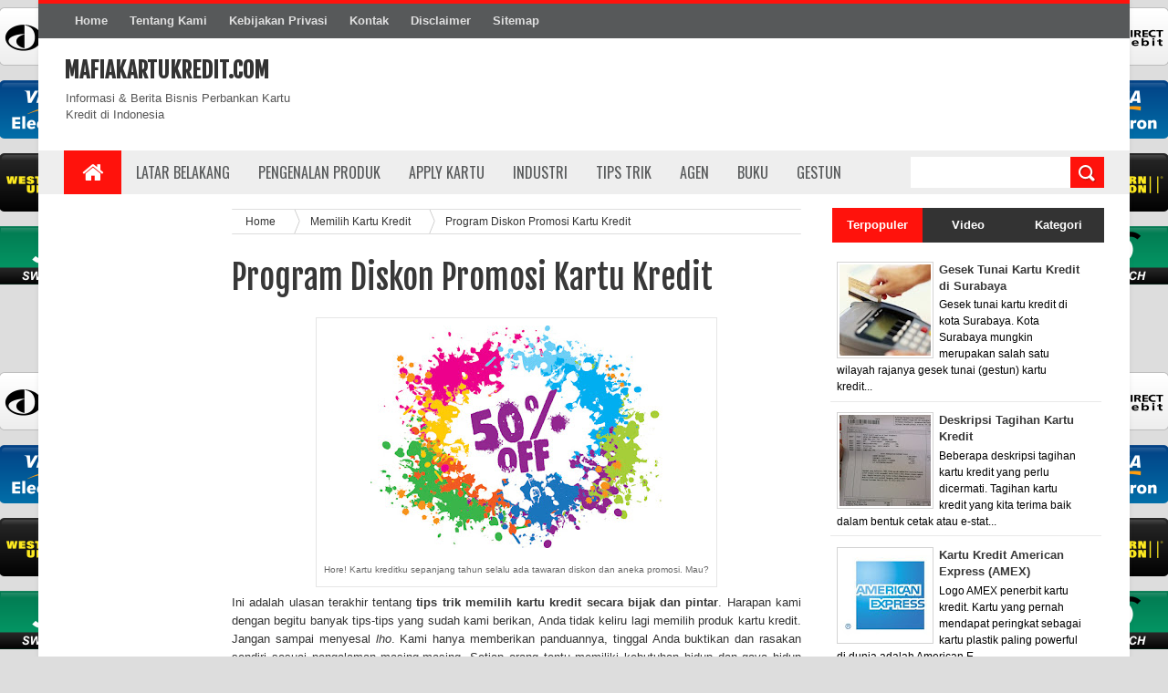

--- FILE ---
content_type: text/javascript; charset=UTF-8
request_url: http://www.mafiakartukredit.com/feeds/posts/default/-/Memilih%20Kartu%20Kredit?alt=json-in-script&callback=related_results_labels_thumbs&max-results=8
body_size: 19381
content:
// API callback
related_results_labels_thumbs({"version":"1.0","encoding":"UTF-8","feed":{"xmlns":"http://www.w3.org/2005/Atom","xmlns$openSearch":"http://a9.com/-/spec/opensearchrss/1.0/","xmlns$blogger":"http://schemas.google.com/blogger/2008","xmlns$georss":"http://www.georss.org/georss","xmlns$gd":"http://schemas.google.com/g/2005","xmlns$thr":"http://purl.org/syndication/thread/1.0","id":{"$t":"tag:blogger.com,1999:blog-6115424431029729485"},"updated":{"$t":"2025-07-21T18:10:06.563-07:00"},"category":[{"term":"Kartu Kredit"},{"term":"Merchant Gesek Tunai"},{"term":"Manfaat"},{"term":"Memilih Kartu Kredit"},{"term":"Agen Kartu Kredit"},{"term":"Industri Kartu Kredit"},{"term":"Bank Penerbit Kartu Kredit"},{"term":"Biaya"},{"term":"Sejarah"},{"term":"Bank Penerbit"},{"term":"Jalur Marketing Kartu Kredit"},{"term":"Mafia Kartu Kredit"},{"term":"Proses Persetujuan"},{"term":"Tips Trik Kartu Kredit"},{"term":"Kejahatan Perbankan"},{"term":"Penagihan Kartu Kredit"},{"term":"Asuransi"},{"term":"Kartu Kredit Disetujui"},{"term":"Kartu"},{"term":"Pembayaran Tagihan"},{"term":"Persyaratan Kartu Kredit"},{"term":"Alasan Menolak"},{"term":"Mengisi Formulir Aplikasi"},{"term":"Penelusuran Keyword"},{"term":"Bentuk"},{"term":"Tips Trik"},{"term":"Humor Perbankan"},{"term":"Info Kartu Kredit"},{"term":"Menaikkan Limit"},{"term":"Nomor"},{"term":"Manfaat Kartu Kredit"},{"term":"Pengiriman Kartu"},{"term":"Penipuan Online"},{"term":"Stop Press"},{"term":"Uang"},{"term":"Anda Bertanya Kami Menjawab"},{"term":"Apply Kartu Kredit"},{"term":"Informasi Perbankan"},{"term":"Kloning Kartu Kredit"},{"term":"Merchant Kartu Kredit"},{"term":"Pengenalan Kartu Kredit"},{"term":"Seputar Info Terbaru"},{"term":"Statistik Mafiakartukredit.Com"},{"term":"Transaksi Belanja"},{"term":"AKKI"},{"term":"ATM"},{"term":"Alasan Menolak Kartu Kredit"},{"term":"Application Fraud"},{"term":"BCA"},{"term":"BII Maybank"},{"term":"BNI"},{"term":"BRI"},{"term":"BTN"},{"term":"Biaya Kartu Kredit"},{"term":"Bobol ATM"},{"term":"Bukopin"},{"term":"Buku"},{"term":"CIMB Niaga"},{"term":"Calo Kartu Kredit"},{"term":"Card Trapping"},{"term":"Danamon"},{"term":"Data Stolen"},{"term":"Debt Collector"},{"term":"Ebook"},{"term":"Gesek Tunai"},{"term":"Gestun"},{"term":"Kartu Kredit Ditolak"},{"term":"Kode Transfer Antar Bank"},{"term":"Kupas Kasus Perbankan"},{"term":"Kurir Kartu Kredit"},{"term":"Limit Rp 1 Milyar"},{"term":"Mandiri"},{"term":"Mega"},{"term":"Menandatangani Kartu"},{"term":"Mengaktifkan Kartu"},{"term":"Mengisi Aplikasi"},{"term":"Menyerahkan formulir"},{"term":"Merchant Pelunasan Kartu"},{"term":"Multiple Imprint"},{"term":"Nama Ibu"},{"term":"Nomor PIN Kartu Kredit"},{"term":"Non Received Card"},{"term":"Online Fraud"},{"term":"Panin"},{"term":"Pengacara Kartu Kredit"},{"term":"Pengajuan Kembali"},{"term":"Permata"},{"term":"Re-encoded Card"},{"term":"Secured Credit Card"},{"term":"Situs Pereferensi"},{"term":"Surat Kuasa"},{"term":"Surveyor Analis Kartu Kredit"},{"term":"Transaksi Tarik Tunai"},{"term":"UOB"},{"term":"Uang Palsu"}],"title":{"type":"text","$t":"Mafiakartukredit.com"},"subtitle":{"type":"html","$t":"Informasi \u0026amp; Berita Bisnis Perbankan Kartu Kredit di Indonesia"},"link":[{"rel":"http://schemas.google.com/g/2005#feed","type":"application/atom+xml","href":"http:\/\/www.mafiakartukredit.com\/feeds\/posts\/default"},{"rel":"self","type":"application/atom+xml","href":"http:\/\/www.blogger.com\/feeds\/6115424431029729485\/posts\/default\/-\/Memilih+Kartu+Kredit?alt=json-in-script\u0026max-results=8"},{"rel":"alternate","type":"text/html","href":"http:\/\/www.mafiakartukredit.com\/search\/label\/Memilih%20Kartu%20Kredit"},{"rel":"hub","href":"http://pubsubhubbub.appspot.com/"},{"rel":"next","type":"application/atom+xml","href":"http:\/\/www.blogger.com\/feeds\/6115424431029729485\/posts\/default\/-\/Memilih+Kartu+Kredit\/-\/Memilih+Kartu+Kredit?alt=json-in-script\u0026start-index=9\u0026max-results=8"}],"author":[{"name":{"$t":"Unknown"},"email":{"$t":"noreply@blogger.com"},"gd$image":{"rel":"http://schemas.google.com/g/2005#thumbnail","width":"16","height":"16","src":"https:\/\/img1.blogblog.com\/img\/b16-rounded.gif"}}],"generator":{"version":"7.00","uri":"http://www.blogger.com","$t":"Blogger"},"openSearch$totalResults":{"$t":"33"},"openSearch$startIndex":{"$t":"1"},"openSearch$itemsPerPage":{"$t":"8"},"entry":[{"id":{"$t":"tag:blogger.com,1999:blog-6115424431029729485.post-2508488641390164722"},"published":{"$t":"2024-11-23T17:26:00.034-08:00"},"updated":{"$t":"2024-11-24T20:36:49.950-08:00"},"category":[{"scheme":"http://www.blogger.com/atom/ns#","term":"Bank Penerbit Kartu Kredit"},{"scheme":"http://www.blogger.com/atom/ns#","term":"Industri Kartu Kredit"},{"scheme":"http://www.blogger.com/atom/ns#","term":"Jalur Marketing Kartu Kredit"},{"scheme":"http://www.blogger.com/atom/ns#","term":"Memilih Kartu Kredit"},{"scheme":"http://www.blogger.com/atom/ns#","term":"Pengenalan Kartu Kredit"},{"scheme":"http://www.blogger.com/atom/ns#","term":"Seputar Info Terbaru"},{"scheme":"http://www.blogger.com/atom/ns#","term":"Tips Trik"},{"scheme":"http://www.blogger.com/atom/ns#","term":"Tips Trik Kartu Kredit"}],"title":{"type":"text","$t":"Victory Money Komunitas Donasi Global"},"content":{"type":"html","$t":"\u003Cp style=\"text-align: justify;\"\u003E\u003C\/p\u003E\u003Cdiv style=\"text-align: center;\"\u003E\u003Ca href=\"https:\/\/blogger.googleusercontent.com\/img\/b\/R29vZ2xl\/AVvXsEidoIsCIalObNiQ3CZ2zk3en4NLSr-XEb_MJT9t55SgeTZ_oQWbDZQ4tJZHnzNURlHA1FtMTnScJe1LSaMoSavpWIO8jwsvQOd_CvzSoXFmiNvVVFYfp8JVkUUxsb7BEAEPPP87vINlYyKO9eo-VdxxEm_sxSBGJPQcIOFKj1C5g3uLDD1_UgY_DZ_dqJps\/s1722\/victory%20world%20money%20community.png\"\u003E\u003Cimg alt=\"Komunitas donasi berbagi Victory World Money\" border=\"0\" data-original-height=\"533\" data-original-width=\"1722\" height=\"126\" src=\"https:\/\/blogger.googleusercontent.com\/img\/b\/R29vZ2xl\/AVvXsEidoIsCIalObNiQ3CZ2zk3en4NLSr-XEb_MJT9t55SgeTZ_oQWbDZQ4tJZHnzNURlHA1FtMTnScJe1LSaMoSavpWIO8jwsvQOd_CvzSoXFmiNvVVFYfp8JVkUUxsb7BEAEPPP87vINlYyKO9eo-VdxxEm_sxSBGJPQcIOFKj1C5g3uLDD1_UgY_DZ_dqJps\/w400-h126\/victory%20world%20money%20community.png\" title=\"Komunitas donasi berbagi Victory World Money\" width=\"400\" \/\u003E\u003C\/a\u003E\u003C\/div\u003E\u003Cbr \/\u003E\u003Cdiv style=\"text-align: justify;\"\u003EKami tidak tahu persis apakah anda pernah mendengar curhatan seorang \u003Ca href=\"https:\/\/en.wikipedia.org\/wiki\/Jack_Ma\" target=\"_blank\"\u003EJack Ma\u003C\/a\u003E (big bosnya Alibaba Group) atau belum. Jika belum maka izinkan kami menyampaikannya untuk anda di bawah ini dengan sedikit tambahan kalimat-kalimat penekanan.\u0026nbsp; Jack Ma berkata, \"Orang bermental miskin adalah orang yang paling susah untuk dilayani di muka bumi!\"\u003C\/div\u003E\u003Cp\u003E\u003C\/p\u003E\u003Cp style=\"text-align: justify;\"\u003ELalu dijabarkan lebih lanjut begini:\u003C\/p\u003E\u003Cp style=\"text-align: justify;\"\u003EDikasih tahu sebuah peluang bisnis secara gratis mereka pikir sebuah jebakan. Ditawarkan investasi kecil mereka bilang hasilnya tidak banyak. Diajak berinvestasi besar tidak ada modal katanya. Diajak melakukan hal-hal baru mereka bilang tidak ada pengalaman. Disuruh menjalankan bisnis tradisional katanya berat persaingannya. Dijelaskan model bisnis baru katanya pasti MLM \u003Ci\u003E(multi level marketing)\u003C\/i\u003E\u0026nbsp;yang menjual produk tidak jelas dengan harga selangit. Diajak buka toko ngeluh hidup tidak bebas karena tiap hari harus jaga toko. Diajak bisnis apa saja katanya tidak punya keahlian dan modal. Mereka semua punya kesamaan: bertanya ke \u003Ca href=\"https:\/\/www.google.co.id\" target=\"_blank\"\u003EGoogle\u003C\/a\u003E dan dengerin teman-teman yang sama-sama \u003Ci\u003Ehopeless\u003C\/i\u003E!\u003C\/p\u003E\u003Cp style=\"text-align: justify;\"\u003EMereka berpikir lebih serius dan lebih banyak dari para profesor di perguruan tinggi tetapi bertindak lebih sedikit dari orang buta. Tanyakan kepada mereka apa yang bisa mereka harapkan atau lakukan hanya dengan berpikir terus dan tidak pernah mau melangkah? Niscaya mereka tidak bisa menjawab! Orang bermental miskin gagal hanya karena satu kesamaan sikap: SEPANJANG HIDUP MEREKA HANYA MENUNGGU!\u003C\/p\u003E\u003Cp style=\"text-align: justify;\"\u003EKawan, benarkah kalian mau mengubah hidup kalian? Teman-teman Jack Ma semua menolak saat diajak bekerja sama. Semua menunggu hasil Jack Ma. Namun saat dia sukses dengan Alibabanya, teman-temannya sudah tidak sanggup lagi untuk menikmati karena harga saham Alibaba sudah tidak terbeli oleh mereka. Sebagian lainnya hanya bisa bergumam, \"Ya Jack Ma memang beda! Itu rezeki dan takdir hidup dia!\"\u003C\/p\u003E\u003Cp style=\"text-align: justify;\"\u003EYa, Jack Ma memang beda! Tetapi bukan karena fisiknya, makanannya atau kecerdasannya sebab dia hanya seorang guru bahasa Inggris dan mantan karyawan KFC dan berasal dari keluarga sederhana. Yang membedakannya adalah \"\u003Cspan style=\"color: red;\"\u003E\u003Cb\u003E\u003Ci\u003Eaction\u003C\/i\u003E\u003C\/b\u003E\u003C\/span\u003E\"-nya. Saat kawan-kawannya menunggu perubahan datang, Jack Ma melakukan sesuatu untuk berubah. Bahkan ketika terasa mustahil di zaman itu (1994) ketika dia mulai belajar komputer dari seorang yang tidak bisa mengetik sama sekali di keyboard komputer.\u003C\/p\u003E\u003Cp style=\"text-align: justify;\"\u003ESampai kapan kita harus menunggu perubahaan atau kesempatan itu datang Kawan? Kata pepatah, \"Tidak ada kegagalan seburuk kegagalan karena tidak pernah mencoba!\" Jadi izinkan kami membagikan sebuah peluang di bawah ini. Jangan ENTAR tetapi ENTER ya!\u003C\/p\u003E\u003Cp style=\"text-align: justify;\"\u003E\u003Cb\u003E\u003Cspan style=\"font-size: large;\"\u003EVICTORY WORLD MONEY\u003C\/span\u003E\u003C\/b\u003E\u003C\/p\u003E\u003Cp style=\"text-align: justify;\"\u003EPernahkah anda memberi sumbangan, donasi, sedekah, sodakoh atau sesuatu kepada orang-orang di sekeliling anda? Baik itu berupa barang baru atau bekas, makanan, minuman, pakaian atau mungkin uang tunai. Jika pernah atau bahkan sering maka anda cocok bergabung di peluang yang akan kami jelaskan ini. Namun jika tidak pernah memberi atau menolong orang, maaf, \"Anda itu pelit!\" Orang pelit sebaiknya segera menjauh! Kami tidak mau berteman dengan orang pelit!\u003C\/p\u003E\u003Cp style=\"text-align: justify;\"\u003E\u003Cb\u003EVictory World Money\u003C\/b\u003E adalah sebuah sistem \u003Ci\u003Eonline\u003C\/i\u003E yang menghubungkan komunitas global manusia yang suka saling berbagi. Untuk menghubungkan sekitar 6-7 milyar umat manusia. Ini adalah komunitas global, bukan komunitas regional atau lokal. Tugasnya adalah saling membantu dan mendukung dengan memberikan donasi. Istilahnya menyumbang kepada mereka yang membutuhkan dan akhirnya kita juga akan ditolong dengan sumbangan berikutnya \u003Ci\u003Eby system\u003C\/i\u003E. Ingat:\u0026nbsp; oleh sistem bukan oleh manusia dan tidak ada perusahaan yang mengelolanya.\u003C\/p\u003E\u003Cp style=\"text-align: justify;\"\u003E\u003Ci\u003EWell\u003C\/i\u003E, kami persingkat biar lebih jelas. Kita persempit komunitas ini hanya untuk wilayah Indonesia (lokal) biar lebih mudah dipahami. Apakah nanti anda akan akan masuk ke komunitas global atau regional itu adalah hak dan pilihan anda.\u0026nbsp;\u003C\/p\u003E\u003Cp style=\"text-align: justify;\"\u003ESebelumnya beberapa poin yang perlu anda perhatikan atau ketahui adalah:\u003C\/p\u003E\u003Cp style=\"text-align: justify;\"\u003E\u003C\/p\u003E\u003Cul\u003E\u003Cli\u003E\u003Cb\u003EVictory World Money\u003C\/b\u003E adalah komunitas. Bukan perusahaan, bukan lembaga non-profit apalagi lembaga pemerintahan dari negara manapun atau organisasi manapun di dunia.\u003C\/li\u003E\u003Cli\u003E\u003Cb\u003EVictory World Money\u003C\/b\u003E dijalankan oleh sebuah sistem yang dirancang sedemikian rupa untuk kebaikan umat manusia yang mau bergabung. Konsepnya adalah kebaikan kolektif, kesejahteraan bersama dan pertumbuhan berkelanjutan secara finansial.\u003C\/li\u003E\u003Cli\u003EKarena bukan perusahaan atau organisasi maka \u003Cb\u003EVictory World Money\u003C\/b\u003E tidak ada alamat kantornya, tidak ada gedungnya, tidak ada nomor rekening banknya, tidak ada nomor kontaknya, tidak ada modal operasionalnya, tidak membutuhkan suntikan dana, tidak menarik pembeli, tidak menjual apapun baik itu barang atau jasa, tidak membutuhkan profit, tidak membutuhkan dana investasi, tidak menarik dana investasi dan tidak menjalankan apa yang sering dijalankan oleh perusahaan pada umumnya dengan staf, jam kerja, sistem gaji, proses produksi, penjualan, penagihan, administrasi, dst...\u003C\/li\u003E\u003Cli\u003EKarena demi kebaikan dan kemakmuran kolektif bersama secara global, maka setiap orang boleh bergabung tanpa ada batasan usia, gender, pendidikan, latar belakang sosial, pekerjaan apalagi agama dan kepercayaan. Yang dibutuhkan hanyalah: nama lengkap, alamat email, nomor kontak ponsel, rekening bank atau ewallet. Tentu saja juga harus ada uang untuk mulai berdonasi.\u003C\/li\u003E\u003C\/ul\u003E\u003Cdiv\u003E\u003Cbr \/\u003E\u003C\/div\u003E\u003Cdiv\u003ESebelum kami lanjutkan, biar lebih jelas dan bisa langsung praktek, silakan klik tautan \"ENTER\" di bawah ini untuk menuju halaman langsung Victory World Money. Jangan ENTAR seperti kata Jack Ma ya.\u003C\/div\u003E\u003Cdiv\u003E\u003Cbr \/\u003E\u003C\/div\u003E\u003Cdiv style=\"text-align: center;\"\u003E\u003Cb\u003E\u003Ca href=\"https:\/\/www.victoryworld.money?ref=victorymoney\" rel=\"nofollow\" target=\"_blank\"\u003E\u003Cspan style=\"font-size: x-large;\"\u003EENTER VICTORY WORLD\u003C\/span\u003E\u003C\/a\u003E\u003C\/b\u003E\u003C\/div\u003E\u003Cdiv\u003E\u003Cbr \/\u003E\u003C\/div\u003E\u003Cdiv\u003E\u003Cbr \/\u003E\u003C\/div\u003E\u003Cdiv style=\"text-align: justify;\"\u003EKetika anda mengklik tautan di atas maka anda akan langsung diantar ke halaman komunitas Victory World Money ini. Jika anda susah mengerti perbedaan bahasa maka bisa diterjemahkan ke Indonesia. Kurang lebih tampilannya adalah seperti ini.\u0026nbsp;\u003C\/div\u003E\u003Cdiv\u003E\u003Cbr \/\u003E\u003C\/div\u003E\u003Cdiv\u003E\u003Cb\u003EIndicado Por\u003C\/b\u003E: victorymoney \u0026lt;=== pastikan adalah victorymoney karena yang akan menjadi penghubung anda.\u003C\/div\u003E\u003Cdiv\u003E\u003Cb\u003EUser\u003C\/b\u003E: .................\u0026lt;=== silakan masukkan username anda dan harap dicatat jangan sampai lupa.\u003C\/div\u003E\u003Cdiv\u003E\u003Cb\u003EMail\u003C\/b\u003E: .................\u0026lt;=== masukkan alamat email anda aktif yang jelas dan jangan sampai keliru.\u003C\/div\u003E\u003Cdiv\u003E\u003Cb\u003ECountry\u003C\/b\u003E: ............\u0026lt;=== negara adalah pilih Indonesia. Tapi kalau anda warga negara asing pilih sesuai nama negara anda.\u003C\/div\u003E\u003Cdiv\u003E\u003Cb\u003EWhatsapp\u003C\/b\u003E: ......... \u0026lt;=== isi nomor whatsapp anda sesuai negara Indonesia +62 tanpa angka 0 di depan.\u0026nbsp;\u003C\/div\u003E\u003Cdiv\u003E\u003Cb\u003ESenha\u003C\/b\u003E: .........\u0026lt;=== buatlah password atau kata sandi anda dan jangan sampai lupa.\u003C\/div\u003E\u003Cdiv\u003E\u003Cbr \/\u003E\u003C\/div\u003E\u003Cdiv style=\"text-align: justify;\"\u003ESetelah itu contreng kotak Eu aceito Privacidade artinya anda setuju dengan segala kebijakan dan aturan main dari komunitas global Victory World ini. Dan terakhir tekan CADASTRAR yang artinya DAFTAR\/REGISTER.\u003C\/div\u003E\u003Cdiv style=\"text-align: justify;\"\u003E\u003Cbr \/\u003E\u003C\/div\u003E\u003Cdiv style=\"text-align: justify;\"\u003ESelesai!\u003C\/div\u003E\u003Cdiv\u003E\u003Cbr \/\u003E\u003C\/div\u003E\u003Cdiv\u003E\u003Cb\u003E\u003Cspan style=\"font-size: x-large;\"\u003EMULAI BERDONASI DAN MENERIMA DONASI\u003C\/span\u003E\u003C\/b\u003E\u003C\/div\u003E\u003Cdiv\u003E\u003Cbr \/\u003E\u003C\/div\u003E\u003Cdiv style=\"text-align: justify;\"\u003ESetelah sukses mendaftar atau bisa juga login (masuk) dengan username dan password anda, maka anda akan menemukan semacam pilihan donasi.\u0026nbsp;\u003C\/div\u003E\u003Cdiv\u003E\u003Cbr \/\u003E\u003C\/div\u003E\u003Cdiv\u003E\u003Cul style=\"text-align: left;\"\u003E\u003Cli\u003E2 GIFTS $5 dollar.\u003C\/li\u003E\u003Cli\u003E4 GIFTS $2 dollar.\u003C\/li\u003E\u003Cli\u003E\u003Cspan style=\"color: red;\"\u003E8 GIFTS $1 dollar.\u003C\/span\u003E \u0026lt;=== mulai dari 1 dollar ini.\u003C\/li\u003E\u003Cli\u003EVIP $15 dollar.\u003C\/li\u003E\u003Cli\u003EGLOBAL $8 dollar.\u003C\/li\u003E\u003C\/ul\u003E\u003C\/div\u003E\u003Cdiv\u003E\u003Cbr \/\u003E\u003C\/div\u003E\u003Cdiv style=\"text-align: justify;\"\u003EAnda disarankan memulai donasi dari GIFTS 8 ini. Setelah anda klik maka anda akan masuk ke enam level donasi di kategori GIFTS 8 ini:\u003C\/div\u003E\u003Cdiv style=\"text-align: justify;\"\u003E\u003Cbr \/\u003E\u003C\/div\u003E\u003Cdiv style=\"text-align: justify;\"\u003E\u003Cul\u003E\u003Cli\u003E\u003Cspan style=\"color: red;\"\u003ESTART\u003C\/span\u003E \u0026lt;=== mulai dari START ini karena yang lainnya masih terkunci untuk anda.\u003C\/li\u003E\u003Cli\u003EQUARTZO\u003C\/li\u003E\u003Cli\u003EBRONZE\u003C\/li\u003E\u003Cli\u003ESILVER\u003C\/li\u003E\u003Cli\u003EGOLD\u0026nbsp;\u003C\/li\u003E\u003Cli\u003EDIAMOND\u003C\/li\u003E\u003C\/ul\u003E\u003Cdiv\u003E\u003Cbr \/\u003E\u003C\/div\u003E\u003Cdiv\u003EJangan kuatir setelah anda selesai di START maka level QUARTZO otomatis akan terbuka untuk anda dan begitu seterusnya hingga anda akan mendapatkan donasi DIAMOND sekitar $1000 dollar. WOW! Luar biasa! Ingat hanya dimulai dari Rp 16.000 dan sistem yang akan bekerja. Donasi langsung masuk rekening bank anda atau e-wallet anda! Ingat dan camkan ini baik-baik karena ini tidak dikelola perusahaan dan tidak butuh \u003Ci\u003Ewithdraw-withdraw\u003C\/i\u003E!\u003C\/div\u003E\u003Cdiv\u003E\u003Cbr \/\u003E\u003C\/div\u003E\u003Cdiv\u003EBiar tambah jelas mari kita lanjutkan dan mulai action seperti Jack Ma!\u003C\/div\u003E\u003Cdiv\u003E\u003Cbr \/\u003E\u003C\/div\u003E\u003Cdiv\u003EPilih level START lalu tekan ENTER!\u003C\/div\u003E\u003C\/div\u003E\u003Cdiv style=\"text-align: justify;\"\u003E\u003Cbr \/\u003E\u003C\/div\u003E\u003Cdiv style=\"text-align: justify;\"\u003EAnda akan menemukan semacam diagram penuh dengan perisai Victory di mana paling tengah adalah: RECEIVER sebagai Master Board, lalu di sampingnnya ada: MASTER, berikutnya di sampingnya adalah BUILDER dan terakhir di kanan kiri masing-masing adalah DONOR.\u003C\/div\u003E\u003Cdiv style=\"text-align: justify;\"\u003E\u003Cbr \/\u003E\u003C\/div\u003E\u003Cdiv style=\"text-align: justify;\"\u003EPastikan posisi anda ada di DONOR dan masih berwarna merah.\u0026nbsp;\u003C\/div\u003E\u003Cdiv style=\"text-align: justify;\"\u003E\u003Cbr \/\u003EKlik RECEIVER (Master Board) yang ada di tengah. Hubungi kontak mereka di nomor yang tertera atau alamat email mereka. Beritahu mereka bahwa anda ingin join dan mengaktifkan member donasi. Nanti mereka akan membalas pesan anda sekaligus memberikan nomor rekening atau e-wallet dan diminta berdonasi $1 dollar atau sekitar Rp 16.000. Lakukan lalu kirim bukti donasi ke mereka. Nanti status anda akan berubah warna dan menjadi aktif.\u003C\/div\u003E\u003Cdiv style=\"text-align: justify;\"\u003E\u003Cbr \/\u003ESampai di sini semuanya selesai dan tugas mulia anda berdonasi sudah selesai. Gampang, bukan? Tidak ada yang menipu anda, bukan? Karena anda berdonasi kepada orang yang nyata dan benar-benar membutuhkan donasi anda. Anda langsung menyumbang dan tidak perlu melewati lembaga apapun yang memotong donasi atau memutar uang anda.\u003C\/div\u003E\u003Cdiv style=\"text-align: justify;\"\u003E\u003Cbr \/\u003E\u003C\/div\u003E\u003Cdiv style=\"text-align: justify;\"\u003E\u003Cb\u003E\u003Cspan style=\"font-size: x-large;\"\u003ELANGKAH BERIKUTNYA\u003C\/span\u003E\u003C\/b\u003E\u003C\/div\u003E\u003Cdiv style=\"text-align: justify;\"\u003E\u003Cbr \/\u003E\u003C\/div\u003E\u003Cdiv style=\"text-align: justify;\"\u003EWhat next? Tugas anda sekarang adalah mengajak rekan-rekan lainnya untuk berdonasi dari link referensi anda. Tentu saja mereka yang mau berbagi dan nantinya juga akan menerima berkah ini. Jangan mengajak orang pelit atau mereka yang tidak mau ikutan. Bagikan kepada semua teman atau relasi yang suka menolong orang. Cara mendapatkan link referensi anda adalah di halaman utama yang ada tulisan share your link yang ada logo:\u003C\/div\u003E\u003Cdiv style=\"text-align: justify;\"\u003E\u003Cul\u003E\u003Cli\u003Ewhatsapp\u003C\/li\u003E\u003Cli\u003Efacebook\u003C\/li\u003E\u003Cli\u003Etwitter\u003C\/li\u003E\u003Cli\u003Etelegram\u003C\/li\u003E\u003Cli\u003Elink copy\u003C\/li\u003E\u003C\/ul\u003E\u003C\/div\u003E\u003Cdiv style=\"text-align: justify;\"\u003E\u003Cbr \/\u003E\u003C\/div\u003E\u003Cdiv style=\"text-align: justify;\"\u003EKetika ada teman anda yang ikutan dari hasil ajakan anda, secara otomatis posisi anda dari DONOR akan bergeser ke BUILDER, ketika teman anda mengajak teman lagi maka posisi anda akan bergesar ke MASTER dan akhirnya RECEIVER. Ketika anda mencapai posisi RECEIVER maka anda akan menerima donasi dari rekan-rekan lainnya:\u003C\/div\u003E\u003Cdiv style=\"text-align: justify;\"\u003E\u003Cbr \/\u003E\u003C\/div\u003E\u003Cdiv style=\"text-align: justify;\"\u003E8 x Rp 16.000 = Rp 128.000\u0026nbsp;\u003C\/div\u003E\u003Cdiv style=\"text-align: justify;\"\u003E\u003Cbr \/\u003E\u003C\/div\u003E\u003Cdiv style=\"text-align: justify;\"\u003ESampai di sini anda paham? Anda akan ditolong atau disumbang rekan-rekan lainnya. Tidak akan ada yang namanya SCAM atau TIPU MENIPU di sini. Murni sumbangan awal anda memberikan hasil kembali kepada anda. Dengan catatan anda bisa mengajak rekan lainnya untuk saling menolong atau berdonasi.\u003C\/div\u003E\u003Cdiv style=\"text-align: justify;\"\u003E\u003Cbr \/\u003E\u003C\/div\u003E\u003Cdiv style=\"text-align: justify;\"\u003EDengan pencapaian hasil Rp 128.000 ini maka anda pun lanjut memberikan donasi ke level QUARTZO yakni sekitar $4 dollar (Rp 64.000). Caranya tetap sama seperti ketika anda join di awal. Begitu seterusnya hingga level DIAMOND.\u0026nbsp;\u003C\/div\u003E\u003Cdiv style=\"text-align: justify;\"\u003E\u003Cbr \/\u003E\u003C\/div\u003E\u003Cdiv style=\"text-align: justify;\"\u003EJika dipersingkat maka dengan donasi awal Rp 16.000 yang setengah bungkus rokok dan tidak ada artinya nanti anda akan mendapatkan total sekitar Rp 128.176.000. Luar biasa! Silakan dipelajari dan dicerna kembali baik-baik dengan segala akal sehat dan pengalaman bisnis anda selama ini!\u003C\/div\u003E\u003Cdiv style=\"text-align: justify;\"\u003E\u003Cbr \/\u003E\u003C\/div\u003E\u003Cdiv style=\"text-align: justify;\"\u003E\u003Cbr \/\u003E\u003C\/div\u003E\u003Cdiv style=\"text-align: center;\"\u003E\u003Cb\u003E\u003Cspan style=\"font-size: x-large;\"\u003E\u003Ca href=\"https:\/\/www.victoryworld.money\/?ref=victorymoney\" rel=\"nofollow\" target=\"_blank\"\u003EJOIN VICTORY WORLD\u003C\/a\u003E\u003C\/span\u003E\u003C\/b\u003E\u003C\/div\u003E\u003Cdiv style=\"text-align: justify;\"\u003E\u003Cbr \/\u003E\u003C\/div\u003E\u003Cdiv style=\"text-align: justify;\"\u003E\u003Cb\u003E\u003Cspan style=\"font-size: large;\"\u003E\u003Cbr \/\u003E\u003C\/span\u003E\u003C\/b\u003E\u003C\/div\u003E\u003Cdiv style=\"text-align: justify;\"\u003E\u003Cb\u003E\u003Cspan style=\"font-size: large;\"\u003ETANYA JAWAB\u003C\/span\u003E\u003C\/b\u003E\u003C\/div\u003E\u003Cdiv style=\"text-align: justify;\"\u003E\u003Cbr \/\u003E\u003C\/div\u003E\u003Cdiv style=\"text-align: justify;\"\u003E\u003Cb\u003EApakah ini scam?\u003C\/b\u003E\u003C\/div\u003E\u003Cdiv style=\"text-align: justify;\"\u003EAnda jawab sendiri karena ini donasi langsung ke orangnya! Dan orang itu bisa anda hubungi, teleponin dan jika dekat bisa disamperin ajak ngopi atau kalau cantik\/ganteng bisa jadi pasangan...hehe.\u003C\/div\u003E\u003Cdiv style=\"text-align: justify;\"\u003E\u003Cbr \/\u003E\u003C\/div\u003E\u003Cdiv style=\"text-align: justify;\"\u003E\u003Cb\u003EApakah benar cuma 16.000?\u003C\/b\u003E\u003C\/div\u003E\u003Cdiv style=\"text-align: justify;\"\u003EIya cuma $1 dollar Kawan. Tidak lebih tidak kurang. Tetapi jika anda ingin mengambil banyak posisi bisa saja. Tinggal dikalikan saja.\u003C\/div\u003E\u003Cdiv style=\"text-align: justify;\"\u003E\u003Cbr \/\u003E\u003C\/div\u003E\u003Cdiv style=\"text-align: justify;\"\u003E\u003Cb\u003EAjak orang bule orang asing, boleh?\u003C\/b\u003E\u003C\/div\u003E\u003Cdiv style=\"text-align: justify;\"\u003EJelas boleh karena ini komunitas global. Cuma kalau ajak orang asing atau orang bule maka anda butuh rekening lain selain bank lokal seperti bitcoin (BTC) sejenisnya atau setidaknya Paypal. Karena donasi akan mereka sumbang ke sana nanti.\u003C\/div\u003E\u003Cdiv style=\"text-align: justify;\"\u003E\u003Cbr \/\u003E\u003C\/div\u003E\u003Cdiv style=\"text-align: justify;\"\u003ENanti anda juga akan menemukan penerima donasi yang nomor kontaknya dari luar negeri. Jadi memang adalah global.\u003C\/div\u003E\u003Cdiv style=\"text-align: justify;\"\u003E\u003Cbr \/\u003E\u003C\/div\u003E\u003Cdiv style=\"text-align: justify;\"\u003E\u003Cb\u003ESaya masih ragu.\u003C\/b\u003E\u003C\/div\u003E\u003Cdiv style=\"text-align: justify;\"\u003EBersedekah atau berdonasi kok ragu? Anda bukan pelit bukan? Masa berdonasi mikir imbal hasil? Relakan saja dan nanti rezeki yang akan menghampiri anda dengan sistem ini. Lagian apalah artinya 16.000 ini karena beli setengah bungkus rokok saja sudah habis. Lebih baik didonasikan dan biarkan komunitas ini menolong anda pada akhirnya.\u003C\/div\u003E\u003Cdiv style=\"text-align: justify;\"\u003E\u003Cbr \/\u003E\u003C\/div\u003E\u003Cdiv style=\"text-align: justify;\"\u003E\u003Cb\u003EBagaimana jika tidak bisa mengajak teman ikutan?\u003C\/b\u003E\u003C\/div\u003E\u003Cdiv style=\"text-align: justify;\"\u003EMengajak orang berbuat baik rupanya sulit juga ya. Itulah kehidupan. Orang yang diajak berbuat baik tidak mau lebih baik ditinggalkan saja dan suatu hari jangan ditolong. Masa 16.000 saja tidak mau menolong orang? Pelit amat! Bagaimana jika meminta Rp 1 juta atau lebih? Hmmm..\u003C\/div\u003E\u003Cdiv style=\"text-align: justify;\"\u003E\u003Cbr \/\u003E\u003C\/div\u003E\u003Cdiv style=\"text-align: justify;\"\u003E\u003Cb\u003EMaksud saya jika tidak ada yang mau ikutan lagi, siapa yang akan memberikan donasi ke saya?\u003C\/b\u003E\u003C\/div\u003E\u003Cdiv style=\"text-align: justify;\"\u003ELho, ini berdonasi kok minta imbal hasil. Memang kita akan menerima donasi jika posisi kita di tengah, makanya harus cepat mengajak teman juga. Kalau umpama seluruh masyarakat Indonesia yang 350 juta orang sudah ikutan ya kita bisa ajak orang Malaysia, Singapura, Timor Leste, India, Laos, Myanmar, Australia bila perlu Amerika, Rusia, China hingga Antartika. Total 7 milyar manusia.\u003C\/div\u003E\u003Cdiv style=\"text-align: justify;\"\u003E\u003Cbr \/\u003E\u003C\/div\u003E\u003Cdiv style=\"text-align: justify;\"\u003EAnda mau hasil apapun di muka bumi ini harus berusaha! Ini bukan money game duduk manis setor duit terima uang. Ini adalah komunitas berbagi yang sekilas mirip konsep money game atau skema ponzi. Tetapi perlu anda catat adalah donasi langsung ke orangnya, bukan ke perusahaan atau perwakilan lain. Tidak ada potongan, tidak ada syarat ini dan itu. Kontak nomornya dan bilang mau berdonasi. Selesai!\u003C\/div\u003E\u003Cdiv style=\"text-align: justify;\"\u003E\u003Cbr \/\u003E\u003C\/div\u003E\u003Cdiv style=\"text-align: justify;\"\u003EAkh....lama-lama capek juga menjelaskan peluang unik mulia ini panjang lebar. Intinya tolongin orang donasi dan biarkan rezeki donasi anda balik kepada anda. Kami sudah menceritakan sebuah peluang unik yang hampir tidak ada lagi di dunia ini.\u0026nbsp;\u003C\/div\u003E\u003Cdiv style=\"text-align: justify;\"\u003E\u003Cbr \/\u003E\u003C\/div\u003E\u003Cdiv style=\"text-align: justify;\"\u003E\u003Cbr \/\u003E\u003C\/div\u003E\u003Cp\u003E\u003C\/p\u003E"},"link":[{"rel":"edit","type":"application/atom+xml","href":"http:\/\/www.blogger.com\/feeds\/6115424431029729485\/posts\/default\/2508488641390164722"},{"rel":"self","type":"application/atom+xml","href":"http:\/\/www.blogger.com\/feeds\/6115424431029729485\/posts\/default\/2508488641390164722"},{"rel":"alternate","type":"text/html","href":"http:\/\/www.mafiakartukredit.com\/2024\/11\/victory-money-komunitas-donasi-global.html","title":"Victory Money Komunitas Donasi Global"}],"author":[{"name":{"$t":"Unknown"},"email":{"$t":"noreply@blogger.com"},"gd$image":{"rel":"http://schemas.google.com/g/2005#thumbnail","width":"16","height":"16","src":"https:\/\/img1.blogblog.com\/img\/b16-rounded.gif"}}],"media$thumbnail":{"xmlns$media":"http://search.yahoo.com/mrss/","url":"https:\/\/blogger.googleusercontent.com\/img\/b\/R29vZ2xl\/AVvXsEidoIsCIalObNiQ3CZ2zk3en4NLSr-XEb_MJT9t55SgeTZ_oQWbDZQ4tJZHnzNURlHA1FtMTnScJe1LSaMoSavpWIO8jwsvQOd_CvzSoXFmiNvVVFYfp8JVkUUxsb7BEAEPPP87vINlYyKO9eo-VdxxEm_sxSBGJPQcIOFKj1C5g3uLDD1_UgY_DZ_dqJps\/s72-w400-h126-c\/victory%20world%20money%20community.png","height":"72","width":"72"}},{"id":{"$t":"tag:blogger.com,1999:blog-6115424431029729485.post-859151654602557904"},"published":{"$t":"2012-05-24T23:08:00.000-07:00"},"updated":{"$t":"2012-09-26T09:34:37.109-07:00"},"category":[{"scheme":"http://www.blogger.com/atom/ns#","term":"Memilih Kartu Kredit"}],"title":{"type":"text","$t":"Program Diskon Promosi Kartu Kredit"},"content":{"type":"html","$t":"\u003Ctable align=\"center\" cellpadding=\"0\" cellspacing=\"0\" class=\"tr-caption-container\" style=\"margin-left: auto; margin-right: auto; text-align: center;\"\u003E\u003Ctbody\u003E\n\u003Ctr\u003E\u003Ctd style=\"text-align: center;\"\u003E\u003Ca href=\"https:\/\/blogger.googleusercontent.com\/img\/b\/R29vZ2xl\/AVvXsEin4gFUm-dDb5Ur-MKOR-ogeW6PjbaHTJWdtSa76y3iswqiJlN04fOjt3p_D4RgmlhQg1hPo-GkYTsbRGaSEHb_i1AhkD404BlRDlAektXu41u2SWmoNmHJ1B9MJPA3hu05R8I0ktQgblEl\/s1600\/diskon+promosi+kartu+kredit.jpg\" imageanchor=\"1\" style=\"margin-left: auto; margin-right: auto;\"\u003E\u003Cimg border=\"0\" height=\"244\" src=\"https:\/\/blogger.googleusercontent.com\/img\/b\/R29vZ2xl\/AVvXsEin4gFUm-dDb5Ur-MKOR-ogeW6PjbaHTJWdtSa76y3iswqiJlN04fOjt3p_D4RgmlhQg1hPo-GkYTsbRGaSEHb_i1AhkD404BlRDlAektXu41u2SWmoNmHJ1B9MJPA3hu05R8I0ktQgblEl\/s320\/diskon+promosi+kartu+kredit.jpg\" width=\"320\" \/\u003E\u003C\/a\u003E\u003C\/td\u003E\u003C\/tr\u003E\n\u003Ctr\u003E\u003Ctd class=\"tr-caption\" style=\"text-align: center;\"\u003EHore! Kartu kreditku sepanjang tahun selalu ada tawaran diskon dan aneka promosi. Mau?\u003C\/td\u003E\u003C\/tr\u003E\n\u003C\/tbody\u003E\u003C\/table\u003E\n\u003Cdiv style=\"text-align: justify;\"\u003E\nIni adalah ulasan terakhir tentang \u003Ca href=\"http:\/\/www.mafiakartukredit.com\/2012\/01\/tips-cerdas-memilih-kartu-kredit.html\"\u003E\u003Cb\u003Etips trik memilih kartu kredit secara bijak dan pintar\u003C\/b\u003E\u003C\/a\u003E. Harapan kami dengan begitu banyak tips-tips yang sudah kami berikan, Anda tidak keliru lagi memilih produk kartu kredit. Jangan sampai menyesal \u003Ci\u003Elho\u003C\/i\u003E. Kami hanya memberikan panduannya, tinggal Anda buktikan dan rasakan sendiri sesuai pengalaman masing-masing. Setiap orang tentu memiliki kebutuhan hidup dan gaya hidup yang berbeda-beda. Dengan demikian bagi satu orang kartu kredit A terbaik namun bagi yang lainnya mungkin kartu kredit B terbaik. Sah-sah saja! Mendapatkan yang sempurna tentu tidak pernah ada tetapi mari kita pilih yang mendekati sempurna. Seperti kata pepatah,\u003C\/div\u003E\n\u003Cdiv style=\"text-align: justify;\"\u003E\n\u003Cbr \/\u003E\u003C\/div\u003E\n\u003Cdiv style=\"text-align: justify;\"\u003E\n\u003Ci\u003E\"Nobody perfect until you falling in love with them\"\u003C\/i\u003E. Duh...romantisnya.\u003C\/div\u003E\n\u003Cdiv style=\"text-align: justify;\"\u003E\n\u003Cbr \/\u003E\u003C\/div\u003E\n\u003Cdiv style=\"text-align: justify;\"\u003E\n\u003C\/div\u003E\n\u003Cdiv style=\"text-align: justify;\"\u003E\n\u003Cb\u003EProgram Diskon Promosi Kartu Kredit\u003C\/b\u003E\u003C\/div\u003E\n\u003Cdiv style=\"text-align: justify;\"\u003E\n\u003Cbr \/\u003E\u003C\/div\u003E\n\u003Cdiv style=\"text-align: justify;\"\u003E\nPertimbangan terakhir dalam memilih kartu kredit adalah melihat ada tidaknya program promosi yang ditawarkan. Bukan hanya sesaat atau di awal-awal ketika bank merayu kita menjadi nasabah mereka seperti: \u003Ci\u003Efree\u003C\/i\u003E iuran tahunan, bunga yang lebih kecil untuk \u003Ca href=\"http:\/\/www.mafiakartukredit.com\/2011\/12\/transfer-balance-kartu-kredit.html\"\u003E\u003Cb\u003E\u003Ci\u003Etransfer\u003C\/i\u003E \u003Ci\u003Ebalance\u003C\/i\u003E\u003C\/b\u003E\u003C\/a\u003E, \u003Ci\u003Evoucher\u003C\/i\u003E belanja, diskon makan di restoran A, B atau C, dsb. Kalau itu mah cuma manis-manis di depannya saja. Apakah tawaran dan diskon yang sama berlaku di tahun depan atau selalu kontinyu? Ini yang harus Anda pikirkan dan renungkan baik-baik. Jangan sampai masuk perangkat jebakan Batman!\u003C\/div\u003E\n\u003Cdiv style=\"text-align: justify;\"\u003E\n\u003Cbr \/\u003E\u003C\/div\u003E\n\u003Cdiv style=\"text-align: justify;\"\u003E\nDengan menggunakan kartu kredit untuk berbelanja sebenarnya kita sudah menyumbangkan keuntungan buat bank itu sendiri. Bank mengambil untung dari \u003Ci\u003Emerchant\u003C\/i\u003E. Jadi jika bank itu cukup baik hati, tentu tak ada ruginya mereka mengembalikan kembali sebagian keuntungan tersebut untuk kita-kita ini. Kok bisa? Ya bisa dong. Anda masih ingat apa yang kami jelaskan tentang \u003Ca href=\"http:\/\/www.mafiakartukredit.com\/2012\/01\/cara-bank-menciptakan-market-talk.html\"\u003E\u003Cb\u003E\u003Ci\u003Emarket talk\u003C\/i\u003E kartu kredit\u003C\/b\u003E\u003C\/a\u003E? Anda pasti tahu bahwa perusahaan-perusahaan besar termasuk bank memiliki alokasi \u003Ci\u003Ebudget\u003C\/i\u003E tertentu setiap tahun untuk urusan iklan promosi. Tanpa ada promosi maka semua bisnis akan kandas di tangan pesaing mereka.\u003C\/div\u003E\n\u003Cdiv style=\"text-align: justify;\"\u003E\n\u003Cbr \/\u003E\u003C\/div\u003E\n\u003Cdiv style=\"text-align: justify;\"\u003E\nNah, kalau biasanya \u003Ci\u003Ebudget\u003C\/i\u003E iklan promosi tersebut dibagikan hanya untuk pemilik media seperti TV, koran, majalah, radio, \u003Ci\u003Eproduction house\u003C\/i\u003E (PH), perusahaan iklan papan reklame, dsb...dsb... apa salahnya sih mereka memotong sebagian dana tersebut dan diberikan kepada kita nasabah mereka dalam bentuk diskon makan minum, \u003Ci\u003Evoucher\u003C\/i\u003E menginap, dsb? Toh belum tentu juga akan dipergunakan oleh nasabah kartu kredit karena beberapa kendala seperti kesibukan, letak restoran yang jauh, dsb. Kalau tidak dipergunakan oleh nasabah sudah pasti bank tidak akan mengeluarkan biaya besar, bukan?\u003C\/div\u003E\n\u003Cdiv style=\"text-align: justify;\"\u003E\n\u003Cbr \/\u003E\u003C\/div\u003E\n\u003Cdiv style=\"text-align: justify;\"\u003E\nMalahan dengan promosi-promosi seperti ini justru yang akan mendatangkan promosi \u003Ci\u003Eviral\u003C\/i\u003E (\u003Ci\u003Emouth to mouth\u003C\/i\u003E) yang jauh lebih besar dampaknya yang dikenal dengan \u003Ci\u003Emarket talk\u003C\/i\u003E? Media-media pun akan meliputnya sendiri karena sudah menjadi sumber informasi dan berita makanan sehari-hari. Sampai di sini Anda paham? Ini permainan orang-orang \u003Ci\u003Emarketing\u003C\/i\u003E! Jadi kalau bank itu benar-benar pintar dan baik hati maka mereka tidak akan pernah berhenti menawarkan kita promosi-promosi menarik seperti belanja diskon, diskon restoran, \u003Ci\u003Evoucher\u003C\/i\u003E hotel, cicilan bebas bunga 0%, \u003Ci\u003Ebuy one get one\u003C\/i\u003E, tiket gratis, undian berhadiah, dsb...dsb.\u003C\/div\u003E\n\u003Cdiv style=\"text-align: justify;\"\u003E\n\u003Cbr \/\u003E\u003C\/div\u003E\n\u003Cblockquote class=\"tr_bq\"\u003E\n\u003Cdiv style=\"text-align: center;\"\u003E\n\u003Cspan style=\"color: red; font-size: large;\"\u003E\u003Cb\u003EPilih kartu kredit yang memiliki promosi diskon atau promosi lainnya yang ditawarkan secara kontinyu. Namanya juga kartu kredit masa tidak ada promosi apa-apa?\u003C\/b\u003E\u003C\/span\u003E\u003C\/div\u003E\n\u003C\/blockquote\u003E\n\u003Cdiv style=\"text-align: justify;\"\u003E\n\u003Cbr \/\u003E\u003C\/div\u003E\n\u003Cdiv style=\"text-align: justify;\"\u003E\nSponsored links Program Diskon Promosi Kartu Kredit:\u003Cbr \/\u003E\n\u0026nbsp;\u0026nbsp; \u0026nbsp; \u0026nbsp; \u003C\/div\u003E\n"},"link":[{"rel":"edit","type":"application/atom+xml","href":"http:\/\/www.blogger.com\/feeds\/6115424431029729485\/posts\/default\/859151654602557904"},{"rel":"self","type":"application/atom+xml","href":"http:\/\/www.blogger.com\/feeds\/6115424431029729485\/posts\/default\/859151654602557904"},{"rel":"alternate","type":"text/html","href":"http:\/\/www.mafiakartukredit.com\/2012\/05\/program-diskon-promosi-kartu-kredit.html","title":"Program Diskon Promosi Kartu Kredit"}],"author":[{"name":{"$t":"Unknown"},"email":{"$t":"noreply@blogger.com"},"gd$image":{"rel":"http://schemas.google.com/g/2005#thumbnail","width":"16","height":"16","src":"https:\/\/img1.blogblog.com\/img\/b16-rounded.gif"}}],"media$thumbnail":{"xmlns$media":"http://search.yahoo.com/mrss/","url":"https:\/\/blogger.googleusercontent.com\/img\/b\/R29vZ2xl\/AVvXsEin4gFUm-dDb5Ur-MKOR-ogeW6PjbaHTJWdtSa76y3iswqiJlN04fOjt3p_D4RgmlhQg1hPo-GkYTsbRGaSEHb_i1AhkD404BlRDlAektXu41u2SWmoNmHJ1B9MJPA3hu05R8I0ktQgblEl\/s72-c\/diskon+promosi+kartu+kredit.jpg","height":"72","width":"72"}},{"id":{"$t":"tag:blogger.com,1999:blog-6115424431029729485.post-4858132215866603725"},"published":{"$t":"2012-05-23T01:00:00.003-07:00"},"updated":{"$t":"2012-10-09T01:45:59.337-07:00"},"category":[{"scheme":"http://www.blogger.com/atom/ns#","term":"Memilih Kartu Kredit"}],"title":{"type":"text","$t":"Ulah Debt Collector Penagih Hutang"},"content":{"type":"html","$t":"\u003Ctable align=\"center\" cellpadding=\"0\" cellspacing=\"0\" class=\"tr-caption-container\" style=\"margin-left: auto; margin-right: auto; text-align: center;\"\u003E\u003Ctbody\u003E\n\u003Ctr\u003E\u003Ctd style=\"text-align: center;\"\u003E\u003Ca href=\"https:\/\/blogger.googleusercontent.com\/img\/b\/R29vZ2xl\/AVvXsEgLRA6KcrK0nlxPodk0U1ixpPweDkzJswBSnrI4fnkqZAYn7cx88COCuAHXZc2H70SQMg2vqcK-g1RuX9pga2JuEcUyGEOIl3tdo20DAPpSDni2LfWhchxYowsThc29WnYMozqR-Ls0Fb_W\/s1600\/aksi+debt+collector.jpg\" imageanchor=\"1\" style=\"margin-left: auto; margin-right: auto;\"\u003E\u003Cimg border=\"0\" height=\"232\" src=\"https:\/\/blogger.googleusercontent.com\/img\/b\/R29vZ2xl\/AVvXsEgLRA6KcrK0nlxPodk0U1ixpPweDkzJswBSnrI4fnkqZAYn7cx88COCuAHXZc2H70SQMg2vqcK-g1RuX9pga2JuEcUyGEOIl3tdo20DAPpSDni2LfWhchxYowsThc29WnYMozqR-Ls0Fb_W\/s320\/aksi+debt+collector.jpg\" width=\"320\" \/\u003E\u003C\/a\u003E\u003C\/td\u003E\u003C\/tr\u003E\n\u003Ctr\u003E\u003Ctd class=\"tr-caption\" style=\"text-align: center;\"\u003E\"Ayo... mau bayar hutangmu atau mau kita kirim ke alam maut?\"\u003C\/td\u003E\u003C\/tr\u003E\n\u003C\/tbody\u003E\u003C\/table\u003E\n\u003Cdiv style=\"text-align: justify;\"\u003E\nSepak terjang \u003Ca href=\"http:\/\/www.mafiakartukredit.com\/2012\/02\/debt-collector-kartu-kredit.html\"\u003E\u003Cb\u003Epetugas \u003Ci\u003Edebt collector\u003C\/i\u003E\u003C\/b\u003E\u003C\/a\u003E dulunya tidak pernah masuk menjadi salah satu pertimbangan memilih kartu kredit secara pintar dan benar. Namun sekarang wajib Anda masukkan sebagai salah satu pertimbangan yang sangat krusial. Berita-berita soal ulah si penagih hutang satu ini benar-benar bikin semua orang merinding termasuk jenderal berbintang 3 sekali pun jika dirinya berhutang. Tidak kenal waktu, tidak kenal tempat, tidak kenal orang, semua bisa menjadi korban keganasan \u003Ci\u003Edebt collector\u003C\/i\u003E. Jika salah memilih kartu kredit bisa-bisa nyawa Anda melayang di tangan tukang tagih seperti ini. Masih mending kalau mati langsung masuk surga, bagaimana jika masuk neraka? Bisa dibakar hidup-hidup karena mati meninggalkan hutang buat anak isteri.\u003C\/div\u003E\n\u003Cdiv style=\"text-align: justify;\"\u003E\n\u003Cbr \/\u003E\u003C\/div\u003E\n\u003Cdiv style=\"text-align: justify;\"\u003E\nSatu hal yang harus Anda ketahui adalah bahwa pekerjaan tukang tagih (\u003Ci\u003Edebt collector\u003C\/i\u003E) adalah pekerjaan yang sah, wajar dan \u003Cu\u003Ebukan tindakan kriminal\u003C\/u\u003E. Orang menagih hutang wajar-wajar saja karena semua orang pasti menagih kalau ada yang berhutang. Bahkan ada perusahaan yang spesialis bisnisnya memang menagih hutang dan dijalankan dengan profesional. Bukan cuma bertampang sangar, berkulit hitam, berambut cepak atau badan penuh tatto. \u003Cu\u003EHarap camkan baik-baik bahwa tugas menagih hutang adalah wajar dan sah.\u003C\/u\u003E Jika tidak ada orang yang ngemplang hutang, sudah pasti keberadaan \u003Ci\u003Edebt collector\u003C\/i\u003E akan sirna sendiri. Jadi kalau mau tidak ada \u003Ci\u003Edebt collector\u003C\/i\u003E ya gunakan kartu kredit dengan bijak, jangan sok kaya, hidup boros atau jangan berhutang. Kalau terpaksa berhutang maka lunasi sesuai perjanjian dan kalau ada masalah bicarakan baik-baik dengan si pemberi hutang. Jangan mau menang sendiri: giliran ngutang mau tetapi giliran ditagih tidak mau. Kabur dan main kucing-kucingan. Manusia macam apa ini? Emang duit yang Anda terima itu duit \u003Ci\u003Eghoib\u003C\/i\u003E?\u003C\/div\u003E\n\u003Cdiv style=\"text-align: justify;\"\u003E\n\u003Cbr \/\u003E\u003C\/div\u003E\n\u003Cdiv style=\"text-align: justify;\"\u003E\nYang jadi masalahnya adalah teknik atau cara menagih ke kita. Kalau Anda merasa ada bank-bank yang mempekerjakan atau menugaskan petugas \u003Ci\u003Edebt collector\u003C\/i\u003E yang kalau nagih selalu berbuat kasar, arogan, tanpa sopan santun, sebaiknya buang saja kartu kredit tersebut. Dari tampang si petugas mendatangi rumah Anda dan menyapa Anda, sudah bisa ketahuan profesionalisme \u003Ci\u003Edebt collector\u003C\/i\u003E tersebut. Masa bankir yang konon katanya profesional bisa salah menjalin kerjasama dengan pihak yang kacau balau begitu? Kalau masih berhutang lunasi pelan-pelan sampai tuntas kemudian gunting kartu kredit tersebut. \u003Cu\u003EJangan pernah mau menabung ke bank itu lagi atau menggunakan jasa-jasa bank tersebut\u003C\/u\u003E. Buat apa menghidupi orang dan anak cucu bajingan seperti itu? Bila perlu pemilik bank dikutuk setiap kali kita berdoa biar mampus! Percayalah bahwa alam ini ada hukum karmanya (sebab akibat) karena Tuhan tidaklah buta. Kan masih banyak bank-bank penerbit kartu kredit lainnya. Masa pilih yang itu-itu saja? Itu namanya goblok! Sebagai\u0026nbsp; konsumen kita bisa mematikan semua perusahaan dan bisnis. Slogannya seperti yang diutarakan oleh Sam Whalton salah satu pemilik jaringan ritel raksasa Wal-Mart:\u003C\/div\u003E\n\u003Cdiv style=\"text-align: justify;\"\u003E\n\u003Cbr \/\u003E\u003C\/div\u003E\n\u003Cblockquote class=\"tr_bq\"\u003E\n\u003Cdiv style=\"text-align: center;\"\u003E\n\u003Cb style=\"color: red;\"\u003E\u003Cspan style=\"font-size: large;\"\u003E\u003Cspan style=\"font-family: Georgia,\u0026quot;Times New Roman\u0026quot;,serif;\"\u003E\"Cukup sederhana cara yang diperlukan bagi konsumen untuk mematikan sebuah perusahaan, yakni dengan membelanjakan uangnya di tempat lain.\"\u003C\/span\u003E\u003C\/span\u003E\u003C\/b\u003E\u003C\/div\u003E\n\u003C\/blockquote\u003E\n\u003Cdiv style=\"text-align: justify;\"\u003E\n\u003Cbr \/\u003E\u003C\/div\u003E\n\u003Cdiv style=\"text-align: justify;\"\u003E\nRajin-rajinlah nonton televisi dan baca berita. Sudah tahu kan bank-bank mana saja yang kalau nagih sering menyengsarakan nasabah mereka? Masih ingat nasabah kartu kredit yang tewas mati di tangan \u003Ci\u003Edebt collector\u003C\/i\u003E beberapa waktu lalu? Jika ingin frontal menghadapi bank, mungkin ada baiknya Anda membaca dan mempraktekkan ilmu dari Rahasia Mafia Kartu Kredit yang sudah beredar. Silakan beli dari \u003Ci\u003Ereseller\u003C\/i\u003E kami yang sudah beriklan ke mana-mana. Dapatkan harga diskon langsung dari mereka. Jangan hubungi kami karena kami tidak menjualnya lagi.\u003C\/div\u003E\n\u003Cdiv style=\"text-align: justify;\"\u003E\n\u003Cbr \/\u003E\nSponsored links Debt Collector Kartu Kredit:\u003Cbr \/\u003E\n\u0026nbsp; \u0026nbsp; \u003C\/div\u003E\n"},"link":[{"rel":"edit","type":"application/atom+xml","href":"http:\/\/www.blogger.com\/feeds\/6115424431029729485\/posts\/default\/4858132215866603725"},{"rel":"self","type":"application/atom+xml","href":"http:\/\/www.blogger.com\/feeds\/6115424431029729485\/posts\/default\/4858132215866603725"},{"rel":"alternate","type":"text/html","href":"http:\/\/www.mafiakartukredit.com\/2012\/05\/ulah-debt-collector-penagih-hutang.html","title":"Ulah Debt Collector Penagih Hutang"}],"author":[{"name":{"$t":"Unknown"},"email":{"$t":"noreply@blogger.com"},"gd$image":{"rel":"http://schemas.google.com/g/2005#thumbnail","width":"16","height":"16","src":"https:\/\/img1.blogblog.com\/img\/b16-rounded.gif"}}],"media$thumbnail":{"xmlns$media":"http://search.yahoo.com/mrss/","url":"https:\/\/blogger.googleusercontent.com\/img\/b\/R29vZ2xl\/AVvXsEgLRA6KcrK0nlxPodk0U1ixpPweDkzJswBSnrI4fnkqZAYn7cx88COCuAHXZc2H70SQMg2vqcK-g1RuX9pga2JuEcUyGEOIl3tdo20DAPpSDni2LfWhchxYowsThc29WnYMozqR-Ls0Fb_W\/s72-c\/aksi+debt+collector.jpg","height":"72","width":"72"}},{"id":{"$t":"tag:blogger.com,1999:blog-6115424431029729485.post-2295586554092078974"},"published":{"$t":"2012-05-22T22:10:00.001-07:00"},"updated":{"$t":"2012-10-09T01:44:52.190-07:00"},"category":[{"scheme":"http://www.blogger.com/atom/ns#","term":"Memilih Kartu Kredit"}],"title":{"type":"text","$t":"Nama Besar Bank Penerbit Kartu Kredit"},"content":{"type":"html","$t":"\u003Cdiv style=\"text-align: justify;\"\u003E\n\u003Ctable align=\"center\" cellpadding=\"0\" cellspacing=\"0\" class=\"tr-caption-container\" style=\"margin-left: auto; margin-right: auto; text-align: center;\"\u003E\u003Ctbody\u003E\n\u003Ctr\u003E\u003Ctd style=\"text-align: center;\"\u003E\u003Ca href=\"https:\/\/blogger.googleusercontent.com\/img\/b\/R29vZ2xl\/AVvXsEgUWAXr1RkHah0DO87te1OjqQa3t1ktezmqFQp2avu7uxkxsOpmJ_hLuHg2sk3ywYeAtg_8UNlxre_ptexMRNLzFrB75Sz8oiHHuJHLls9baVrb0q8G0jXYb0U7icfc73xXyNW7ajb9hLsM\/s1600\/bank+besar+internasional.jpg\" imageanchor=\"1\" style=\"margin-left: auto; margin-right: auto;\"\u003E\u003Cimg border=\"0\" src=\"https:\/\/blogger.googleusercontent.com\/img\/b\/R29vZ2xl\/AVvXsEgUWAXr1RkHah0DO87te1OjqQa3t1ktezmqFQp2avu7uxkxsOpmJ_hLuHg2sk3ywYeAtg_8UNlxre_ptexMRNLzFrB75Sz8oiHHuJHLls9baVrb0q8G0jXYb0U7icfc73xXyNW7ajb9hLsM\/s1600\/bank+besar+internasional.jpg\" \/\u003E\u003C\/a\u003E\u003C\/td\u003E\u003C\/tr\u003E\n\u003Ctr\u003E\u003Ctd class=\"tr-caption\" style=\"text-align: center;\"\u003EBank-bank besar internasional bisa Anda jadikan salah satu pertimbangan memilih kartu kredit.\u003C\/td\u003E\u003C\/tr\u003E\n\u003C\/tbody\u003E\u003C\/table\u003E\nNama besar \u003Cb\u003E\u003Ca href=\"http:\/\/www.mafiakartukredit.com\/2011\/11\/bank-penerbit-kartu-kredit-indonesia.html\"\u003Ebank penerbit kartu kredit\u003C\/a\u003E\u003C\/b\u003E juga bisa Anda jadikan pertimbangan untuk memilih kartu kredit secara bijak dan pintar. Ada bank yang kategorinya bank lokal (jagoan kampung), bank regional (kawasan tertentu) atau yang internasional (terkenal di seluruh dunia). Anda pasti tahu bank lokal seperti apa. Cabangnya hanya ada di Indonesia bahkan cuma kota-kota tertentu saja. Ya namanya juga jagoan kampung. Gayanya sok selangit tetapi jika diadu dengan orang lain, ngeper duluan dan \"kagak ade ape-apenya\", begitu kata orang Betawi. Bukankah jagoan kampung selalu begitu?\u003C\/div\u003E\n\u003Cdiv style=\"text-align: justify;\"\u003E\n\u003Cbr \/\u003E\u003C\/div\u003E\n\u003Cdiv style=\"text-align: justify;\"\u003E\nSedangkan bank regional itu cabangnya hanya di beberapa negara saja dan biasanya masih satu kawasan. Contohnya hanya ada di kawasan negara \u003Cb\u003E\u003Ca href=\"http:\/\/www.aseansec.org\/\"\u003EASEAN\u003C\/a\u003E\u003C\/b\u003E atau Asia saja. Dan yang terakhir adalah bank internasional. Bank ini terkenal di seluruh dunia dan hampir di semua negara ada kantor cabang atau bisnis mereka.\u003C\/div\u003E\n\u003Cdiv style=\"text-align: justify;\"\u003E\n\u003Cbr \/\u003E\u003C\/div\u003E\n\u003Cdiv style=\"text-align: justify;\"\u003E\n\u003Cblockquote class=\"tr_bq\"\u003E\n\u003Cblockquote class=\"tr_bq\"\u003E\n\u003Cspan style=\"color: red; font-size: large;\"\u003E\u003Cb\u003E\"Dahulukan bank-bank yang memiliki nama besar bertaraf internasional! Bukan soal gengsi tetapi soal kenyamanan dan benefit.\"\u003C\/b\u003E\u003C\/span\u003E\u003C\/blockquote\u003E\n\u003C\/blockquote\u003E\n\u003C\/div\u003E\n\u003Cdiv style=\"text-align: justify;\"\u003E\n\u003Cbr \/\u003E\u003C\/div\u003E\n\u003Cdiv style=\"text-align: justify;\"\u003E\nLalu apa hubungannya dengan kita sebagai pengguna kartu kredit? Tentu saja ada! Kalau cabangnya ada di banyak negara, otomatis ketika kita membutuhkan bantuan seperti fasilitas akses jaringan ATM lokal, kita bisa dengan mudah mendapatkannya. Meski memang dengan kartu kredit keluaran bank mana pun kita bisa menarik uang tunai di mesin ATM, namun seperti Anda ketahui kalau kita menarik uang tunai dari mesin ATM bank bersangkutan biasanya tidak akan dikenakan biaya penarikan tunai. Sudah berhemat bukan? Jika tidak bisa hidup berhemat atau ada pilihan berhemat tetapi justru memilih hidup boros ya sungguh terlalu...terlalu.\u003C\/div\u003E\n\u003Cdiv style=\"text-align: justify;\"\u003E\n\u003Cbr \/\u003E\u003C\/div\u003E\n\u003Cdiv style=\"text-align: justify;\"\u003E\nBelum lagi seperti fasilitas \u003Cb\u003E\u003Ci\u003E\u003Ca href=\"http:\/\/www.mafiakartukredit.com\/2012\/03\/fasilitas-cross-border-kartu-kredit.html\"\u003Ecross border\u003C\/a\u003E\u003C\/i\u003E\u003C\/b\u003E. Kalau Anda menemui masalah di sebuah kota atau negara yang masih asing bagi Anda, siapa yang bisa membantu? Selain itu yang harus Anda pikirkan adalah mengenai otorisasi transaksi kartu kredit tersebut. Dengan menggunakan kartu kredit bank-bank ternama secara psikologis kasir \u003Ci\u003Emerchant\u003C\/i\u003E akan lebih menghargai Anda. Begitu kasir melihat logo dan nama bank tersebut, mereka takjub. Jangan sampai kasir mengernyitkan kening mencoba menebak jenis kartu kredit model apa ini? Kok nama banknya: Bank Bing Bung Bong? Apakah ini bank-bank bodong di mana banyak pejabatnya melakukan korupsi?\u003Cbr \/\u003E\n\u003Cbr \/\u003E\nKurang lebih seperti itulah mengapa kita harus mempertimbangkan nama besar bank sebagai penerbit kartu kredit. Jangankan urusan perbankan, berapa banyak orang dari antara kita kalau berkenalan dengan pejabat, jenderal militer atau polisi, artis publik figur sudah senangnya bukan main. Padahal belum tentu si tokoh publik figur tersebut benar-benar kenal sama kita. Bertetangga dengan seorang perwira polisi atau artis figuran saja seolah-olah kita sudah kayak artis. Benar-benar edan manusia zaman sekarang. Ops..tentu maksud kami adalah mereka-mereka yang tidak \u003Ci\u003Ejoin\u003C\/i\u003E jadi anggota mafia kartu kredit seperti tampak di bawah situs ini. \u003Cbr \/\u003E\n\u003Cbr \/\u003E\nTetap semangat!\u003Cbr \/\u003E\n\u003Cbr \/\u003E\nSponsored links Nama Besar Bank Penerbit Kartu Kredit:\u003Cbr \/\u003E\n\u0026nbsp;\u0026nbsp; \u0026nbsp; \u003C\/div\u003E\n"},"link":[{"rel":"edit","type":"application/atom+xml","href":"http:\/\/www.blogger.com\/feeds\/6115424431029729485\/posts\/default\/2295586554092078974"},{"rel":"self","type":"application/atom+xml","href":"http:\/\/www.blogger.com\/feeds\/6115424431029729485\/posts\/default\/2295586554092078974"},{"rel":"alternate","type":"text/html","href":"http:\/\/www.mafiakartukredit.com\/2012\/05\/nama-besar-bank-penerbit-kartu-kredit.html","title":"Nama Besar Bank Penerbit Kartu Kredit"}],"author":[{"name":{"$t":"Unknown"},"email":{"$t":"noreply@blogger.com"},"gd$image":{"rel":"http://schemas.google.com/g/2005#thumbnail","width":"16","height":"16","src":"https:\/\/img1.blogblog.com\/img\/b16-rounded.gif"}}],"media$thumbnail":{"xmlns$media":"http://search.yahoo.com/mrss/","url":"https:\/\/blogger.googleusercontent.com\/img\/b\/R29vZ2xl\/AVvXsEgUWAXr1RkHah0DO87te1OjqQa3t1ktezmqFQp2avu7uxkxsOpmJ_hLuHg2sk3ywYeAtg_8UNlxre_ptexMRNLzFrB75Sz8oiHHuJHLls9baVrb0q8G0jXYb0U7icfc73xXyNW7ajb9hLsM\/s72-c\/bank+besar+internasional.jpg","height":"72","width":"72"}},{"id":{"$t":"tag:blogger.com,1999:blog-6115424431029729485.post-4914376257283591828"},"published":{"$t":"2012-05-20T20:56:00.002-07:00"},"updated":{"$t":"2012-09-26T09:36:40.422-07:00"},"category":[{"scheme":"http://www.blogger.com/atom/ns#","term":"Memilih Kartu Kredit"}],"title":{"type":"text","$t":"Tagihan One Bill Kartu Kredit"},"content":{"type":"html","$t":"\u003Ctable align=\"center\" cellpadding=\"0\" cellspacing=\"0\" class=\"tr-caption-container\" style=\"margin-left: auto; margin-right: auto; text-align: center;\"\u003E\u003Ctbody\u003E\n\u003Ctr\u003E\u003Ctd style=\"text-align: center;\"\u003E\u003Ca href=\"https:\/\/blogger.googleusercontent.com\/img\/b\/R29vZ2xl\/AVvXsEgR63a02TvcH27Lu1EB9TmZU8bjijO3ZWdXuFHjpB8Pl2F15roDeksRNJyRlZ4QEGKejf0-6bnTdzzUSOUSZnYUPGlCFHsTBOYDsOGR7cn2K9uqDqAFIl-yQPf_phf6gJ7SU_5z1HDzer43\/s1600\/one+bill+kartu+kredit.jpg\" imageanchor=\"1\" style=\"margin-left: auto; margin-right: auto;\"\u003E\u003Cimg border=\"0\" src=\"https:\/\/blogger.googleusercontent.com\/img\/b\/R29vZ2xl\/AVvXsEgR63a02TvcH27Lu1EB9TmZU8bjijO3ZWdXuFHjpB8Pl2F15roDeksRNJyRlZ4QEGKejf0-6bnTdzzUSOUSZnYUPGlCFHsTBOYDsOGR7cn2K9uqDqAFIl-yQPf_phf6gJ7SU_5z1HDzer43\/s1600\/one+bill+kartu+kredit.jpg\" \/\u003E\u003C\/a\u003E\u003C\/td\u003E\u003C\/tr\u003E\n\u003Ctr\u003E\u003Ctd class=\"tr-caption\" style=\"text-align: center;\"\u003EPusinggg..... Baru kemarin ke ATM sekarang balik lagi. Aduh kok ribet amat sih ini tagihan. Kenapa tidak datang dan jatuh tempo di hari yang sama? Belum lagi harus cari duit!\u003C\/td\u003E\u003C\/tr\u003E\n\u003C\/tbody\u003E\u003C\/table\u003E\n\u003Cdiv style=\"text-align: justify;\"\u003E\nPernahkah Anda membayangkan betapa repotnya jika harus membayar banyak tagihan rumah tangga dalam setiap bulan? Katakanlah seperti tagihan listrik, air PAM, telepon, saluran kabelvision, premi asuransi, dsb...dsb. Jangankan mereka yang sibuk, yang kerjanya santai saja kadang merasa repot dan ribet. Apalagi jika tagihan tersebut tidak jatuh tempo di tanggal yang sama setiap bulan. Misalnya ada yang jatuh tempo tanggal 4, ada yang tanggal 10 ada yang pertengahan bulan, dsb. Mondar-mandir bolak balik ke mesin ATM atau loket pembayaran tentu saja bukan tindakan yang bijak bahkan boleh dibilang konyol.\u003C\/div\u003E\n\u003Cdiv style=\"text-align: justify;\"\u003E\n\u003Cbr \/\u003E\u003C\/div\u003E\n\u003Cdiv style=\"text-align: justify;\"\u003E\nOke, masalahnya bukan di sana. Bolak balik ke ATM atau loket pembayaran mungkin anggap saja olahraga \u003Ci\u003Esport\u003C\/i\u003E jantung. Masalahnya hanya satu yakni jika kita membayar semua tagihan tersebut baik melalui mesin ATM atau loket pembayaran tradisional, kita tidak mendapatkan apa-apa. Belum lagi harus mengingat-ingat tanggal jatuh tempo agar tidak kena denda. Paling parah seperti Anda ketahui adalah: antriannya itu boo... Tetapi seperti yang sudah pernah kami jelaskan, dengan menggunakan kartu kredit otomatis kita mendapatkan \u003Ca href=\"http:\/\/www.mafiakartukredit.com\/2011\/09\/reward-program-kartu-kredit.html\"\u003E\u003Cb\u003Epoin reward\u003C\/b\u003E\u003C\/a\u003E. Nah, coba Anda renungkan sejenak. Andai saja kita mengalihkan semua tagihan tersebut ke dalam tagihan kartu kredit, maka \u003Ca href=\"http:\/\/www.mafiakartukredit.com\/2011\/11\/bank-penerbit-kartu-kredit-indonesia.html\"\u003E\u003Cb\u003Ebank penerbit kartu kredit\u003C\/b\u003E\u003C\/a\u003E yang secara langsung mendebet rekening kartu kredit kita untuk melunasi semua tagihan tersebut. Masalahnya hanya satu: apakah kartu kredit yang Anda miliki saat ini memiliki fasilitas \u003Ci\u003Eone bill\u003C\/i\u003E?\u003C\/div\u003E\n\u003Cdiv style=\"text-align: justify;\"\u003E\n\u003Cbr \/\u003E\u003C\/div\u003E\n\u003Cdiv style=\"text-align: justify;\"\u003E\nLalu apa benefitnya buat kita nasabah kartu kredit? Minimal ada 4 keuntungan:\u003C\/div\u003E\n\u003Col style=\"text-align: justify;\"\u003E\n\u003Cli\u003EAnda tidak perlu menghafal, mengingat-ingat dan memikirkan jatuh tempo semua tagihan yang ada. Jadi tidak perlu menyuruh pembantu rumah tangga, karyawan, anak isteri, saudara sampai membentak-bentak mereka hanya menyuruh membayar tagihan bulanan rumah tangga. Bank secara sistem yang akan melunasinya. \u003C\/li\u003E\n\u003Cli\u003EAnda tidak perlu antri di loket. Ini yang bikin kesal. Tahu sendiri kan pelayanan publik di negeri republik tercinta ini? \u003C\/li\u003E\n\u003Cli\u003EAnda tidak akan dikenakan denda telat membayar. Karena dijamin oleh bank tidak akan telat. Bank sudah melakukan kerjasama dengan perusahaan-perusahaan tersebut.\u003C\/li\u003E\n\u003Cli\u003EAnda mendapatkan \u003Ca href=\"http:\/\/www.mafiakartukredit.com\/2012\/04\/hadiah-poin-reward-kartu-kredit.html\"\u003E\u003Cb\u003Epoin reward\u003C\/b\u003E\u003C\/a\u003E atas pelunasan tagihan tersebut. Nah, poin seperti inilah yang bisa ditukarkan nanti dengan hadiah-hadiah menarik tanpa diundi sesuai kebijakan bank penerbit kartu kredit Anda.\u003C\/li\u003E\n\u003C\/ol\u003E\n\u003Cdiv style=\"text-align: justify;\"\u003E\nKurang lebih seperti itulah keuntungan menggunakan kartu kredit yang memiliki fasilitas \u003Ci\u003Eone bill\u003C\/i\u003E atau satu tagihan. Jadi semua tagihan bulanan rumah tangga Anda bisa dialihkan untuk dilunasi secara langsung lewat kartu kredit. Anti ribet, anti repot, anti pikun dan \u003Ci\u003Esmart\u003C\/i\u003E. Kecuali Anda mau bolak-balik ke loket ATM, ingin membentak-bentak pembantu rumah tangga, ingin olahraga \u003Ci\u003Ecardio\u003C\/i\u003E jantung, suka membayar denda atau memiliki daya ingat yang tinggi. Bagaimana?\u003C\/div\u003E\n\u003Cdiv style=\"text-align: justify;\"\u003E\n\u003Cbr \/\u003E\u003C\/div\u003E\n\u003Cblockquote class=\"tr_bq\"\u003E\n\u003Cdiv style=\"color: red; text-align: center;\"\u003E\n\u003Cspan style=\"font-size: large;\"\u003E\u003Cb\u003E\"Fasilitas One Bill (1 Tagihan) Bisa Anda Jadikan Pertimbangan Memilih Kartu Kredit Secara Smart.\"\u003C\/b\u003E\u003C\/span\u003E\u003C\/div\u003E\n\u003C\/blockquote\u003E\n\u003Cdiv style=\"text-align: justify;\"\u003E\n\u003Cbr \/\u003E\u003C\/div\u003E\n\u003Cdiv style=\"text-align: justify;\"\u003E\n\u003Ci\u003EAsk your card issuer now!\u003C\/i\u003E\u003C\/div\u003E\n\u003Cdiv style=\"text-align: justify;\"\u003E\n\u003Cbr \/\u003E\nSponsored links One Bill Credit Card:\u003Cbr \/\u003E\n\u0026nbsp;\u0026nbsp; \u003C\/div\u003E\n"},"link":[{"rel":"edit","type":"application/atom+xml","href":"http:\/\/www.blogger.com\/feeds\/6115424431029729485\/posts\/default\/4914376257283591828"},{"rel":"self","type":"application/atom+xml","href":"http:\/\/www.blogger.com\/feeds\/6115424431029729485\/posts\/default\/4914376257283591828"},{"rel":"alternate","type":"text/html","href":"http:\/\/www.mafiakartukredit.com\/2012\/05\/tagihan-one-bill-kartu-kredit.html","title":"Tagihan One Bill Kartu Kredit"}],"author":[{"name":{"$t":"Unknown"},"email":{"$t":"noreply@blogger.com"},"gd$image":{"rel":"http://schemas.google.com/g/2005#thumbnail","width":"16","height":"16","src":"https:\/\/img1.blogblog.com\/img\/b16-rounded.gif"}}],"media$thumbnail":{"xmlns$media":"http://search.yahoo.com/mrss/","url":"https:\/\/blogger.googleusercontent.com\/img\/b\/R29vZ2xl\/AVvXsEgR63a02TvcH27Lu1EB9TmZU8bjijO3ZWdXuFHjpB8Pl2F15roDeksRNJyRlZ4QEGKejf0-6bnTdzzUSOUSZnYUPGlCFHsTBOYDsOGR7cn2K9uqDqAFIl-yQPf_phf6gJ7SU_5z1HDzer43\/s72-c\/one+bill+kartu+kredit.jpg","height":"72","width":"72"}},{"id":{"$t":"tag:blogger.com,1999:blog-6115424431029729485.post-4108471929786646035"},"published":{"$t":"2012-05-15T22:26:00.004-07:00"},"updated":{"$t":"2012-09-26T09:37:12.187-07:00"},"category":[{"scheme":"http://www.blogger.com/atom/ns#","term":"Memilih Kartu Kredit"}],"title":{"type":"text","$t":"Tagihan e-Statement Kartu Kredit"},"content":{"type":"html","$t":"\u003Ctable align=\"center\" cellpadding=\"0\" cellspacing=\"0\" class=\"tr-caption-container\" style=\"margin-left: auto; margin-right: auto; text-align: center;\"\u003E\u003Ctbody\u003E\n\u003Ctr\u003E\u003Ctd style=\"text-align: center;\"\u003E\u003Ca href=\"https:\/\/blogger.googleusercontent.com\/img\/b\/R29vZ2xl\/AVvXsEg7aNzGvDclP30wPzSzxwUP38omZldxF7VNxid2iZYXsqQu_a4GK9EZanCAa_oDFuLQ22fTN15ksfPwn26nz2aK8iqL1DbUxEcxD_7e4oNyM-pwKUGKd8pEAY6gwG9trKkK32-knVeKB7QL\/s1600\/e-statement+kartu+kredit.jpg\" imageanchor=\"1\" style=\"margin-left: auto; margin-right: auto;\"\u003E\u003Cimg border=\"0\" height=\"256\" src=\"https:\/\/blogger.googleusercontent.com\/img\/b\/R29vZ2xl\/AVvXsEg7aNzGvDclP30wPzSzxwUP38omZldxF7VNxid2iZYXsqQu_a4GK9EZanCAa_oDFuLQ22fTN15ksfPwn26nz2aK8iqL1DbUxEcxD_7e4oNyM-pwKUGKd8pEAY6gwG9trKkK32-knVeKB7QL\/s320\/e-statement+kartu+kredit.jpg\" width=\"320\" \/\u003E\u003C\/a\u003E\u003C\/td\u003E\u003C\/tr\u003E\n\u003Ctr\u003E\u003Ctd class=\"tr-caption\" style=\"text-align: center;\"\u003EAktifkan \u003Ci\u003Epush mail\u003C\/i\u003E dari perangkat \u003Ci\u003Esmartphone\u003C\/i\u003E. Baca tagihan kartu kredit Anda secara \u003Ci\u003Ereal time\u003C\/i\u003E.\u003C\/td\u003E\u003C\/tr\u003E\n\u003C\/tbody\u003E\u003C\/table\u003E\n\u003Cdiv style=\"text-align: justify;\"\u003E\nZaman semakin canggih, perkembangan ilmu pengetahuan dan teknologi semakin cepat. Hampir dalam kurun waktu 6 bulan selalu keluar teknologi baru di berbagai bidang industri. Salah satu yang paling cepat berkembang adalah teknologi komputer dan komunikasi internet. Bisa Anda bayangkan jika tidak ada internet? Anda tidak bisa menikmati \u003Ca href=\"http:\/\/www.mafiakartukredit.com\/\"\u003E\u003Cb\u003Eblog mafia kartu kredit\u003C\/b\u003E\u003C\/a\u003E ini secara gratis bolak balik setiap hari. Kapanpun Anda mau, Anda tinggal berkunjung saja ke \u003Cb\u003EMafiakartukredit.Com\u003C\/b\u003E. Gratiss dan tidak perlu bayar.\u003C\/div\u003E\n\u003Cdiv style=\"text-align: justify;\"\u003E\n\u003Cbr \/\u003E\u003C\/div\u003E\n\u003Cdiv style=\"text-align: justify;\"\u003E\nBayangkan seperti zaman dulu di mana harus beli buku yang mahal dan berat, membawa-bawa buku tersebut ke manapun saat pergi, harus mengikuti seminar kartu kredit, dsb...yang tentunya berbayar. Sekarang cukup aktifkan netbook atau iPad Anda. Silakan \u003Ci\u003Ebrowsing\u003C\/i\u003E sesuka Anda. Semua ilmu tentang kartu kredit selalu siap Anda nikmati kapan saja dan di mana saja. Tidak akan pernah hilang. Bukankah demikian?\u003C\/div\u003E\n\u003Cdiv style=\"text-align: justify;\"\u003E\n\u003Cbr \/\u003E\u003C\/div\u003E\n\u003Cdiv style=\"text-align: justify;\"\u003E\n\u003Cb\u003EE-Statement Credit Card\u003C\/b\u003E\u003C\/div\u003E\n\u003Cdiv style=\"text-align: justify;\"\u003E\n\u003Cbr \/\u003E\u003C\/div\u003E\n\u003Cdiv style=\"text-align: justify;\"\u003E\nKarena teknologi sudah sangat maju meski Indonesia masih cukup tertinggal, Anda pasti tahu bahwa saat ini tagihan kartu kredit bisa dikirimkan lewat email (surel = surat elektronik). Jadi Anda tidak lagi menerima pengiriman tagihan ke rumah atau ke kantor dalam bentuk lembaran kertas. Penggunaan kertas saat ini semakin diminimalisir karena menyebabkan semakin banyak hutan ditebang. Bumi bisa gundul.\u003C\/div\u003E\n\u003Cdiv style=\"text-align: justify;\"\u003E\n\u003Cbr \/\u003E\u003C\/div\u003E\n\u003Cdiv style=\"text-align: justify;\"\u003E\nLalu apa hubungannya dengan kita sebagai nasabah kartu kredit? Tentu saja ada. Jika Anda memiliki perangkat BB (Blackberry), tinggal Anda aktifkan saja \u003Ci\u003Epush mail\u003C\/i\u003E yang ngelink ke email Anda. Dengan demikian setiap kali \u003Ca href=\"http:\/\/www.mafiakartukredit.com\/2011\/11\/bank-penerbit-kartu-kredit-indonesia.html\"\u003E\u003Cb\u003Ebank penerbit kartu kredit\u003C\/b\u003E\u003C\/a\u003E mengirimkan tagihan secara otomatis akan langsung bisa Anda ketahui dan baca saat itu juga. Punya BB tetapi tidak mengaktifkan fasilitas \u003Ci\u003Epush mail\u003C\/i\u003E berarti Anda sudah sangat ketinggalan dan tidak memanfaatkan fungsi BB yang utama. Dengan adanya \u003Ci\u003Epush mail\u003C\/i\u003E dan pengiriman tagihan \u003Ci\u003Ee-statement\u003C\/i\u003E seperti ini, kita selalu akan menerima tagihan kita dan tidak akan terlambat membayarnya yang menyebabkan dikenakan \u003Ca href=\"http:\/\/www.mafiakartukredit.com\/2011\/10\/biaya-terlambat-bayar-kartu-kredit.html\"\u003E\u003Cb\u003Ebiaya \u003Ci\u003Elate charge\u003C\/i\u003E\u003C\/b\u003E\u003C\/a\u003E.\u003C\/div\u003E\n\u003Cdiv style=\"text-align: justify;\"\u003E\n\u003Cbr \/\u003E\u003C\/div\u003E\n\u003Cdiv style=\"text-align: justify;\"\u003E\nMasalahnya hanya satu: \u003Cu\u003Etidak semua bank penerbit kartu kredit mendukung \u003Ci\u003Ee-statement\u003C\/i\u003E\u003C\/u\u003E seperti ini. Tidak etis menyebut nama bank tersebut di sini seolah-olah nanti dianggap ada bank mensponsori \u003Cb\u003EMafiakartukredit.Com\u003C\/b\u003E secara diam-diam untuk mencuci otak konsumen di Indonesia. Anda bisa cari sendiri bank-bank gaptek dan modal cekak tersebut. Padahal dengan \u003Ci\u003Ee-statement\u003C\/i\u003E sebenarnya menghemat bank itu sendiri loh dalam jangka panjang. Bank tidak perlu lagi mengandalkan kurir, mencetak kertas, membuat amplop, dsb. Katanya institusi keuangan, katanya bermodal besar, katanya mendukung program \u003Ci\u003Ego-green\u003C\/i\u003E, katanya SDM-nya hebat-hebat, tetapi tetap saja mengirim tagihan lewat kertas. Mau menjebak nasabah agar telat menerima tagihan kartu kredit lalu dikenakan biaya \u003Ci\u003Elate charge\u003C\/i\u003E lagi? Huufff.....cape dech.\u003C\/div\u003E\n\u003Cdiv style=\"text-align: justify;\"\u003E\n\u003Cbr \/\u003E\u003C\/div\u003E\n\u003Cblockquote class=\"tr_bq\"\u003E\n\u003Cdiv style=\"color: red; text-align: center;\"\u003E\n\u003Cspan style=\"font-size: large;\"\u003E\u003Cb\u003EPilih kartu kredit yang menawarkan fasilitas \u003Ci\u003Ee-statement\u003C\/i\u003E! Anda bukan saja memanfaatkan teknologi tetapi juga mendukung usaha pemerintah mencegah penebangan hutan yang lebih parah!\u003C\/b\u003E\u003C\/span\u003E\u003C\/div\u003E\n\u003C\/blockquote\u003E\n\u003Cbr \/\u003E\nSponsored links e-Statement Credit Card:\u003Cbr \/\u003E\n\u0026nbsp;\u0026nbsp; \u003Cbr \/\u003E\n\u003Cdiv style=\"text-align: justify;\"\u003E\n\u003C\/div\u003E\n"},"link":[{"rel":"edit","type":"application/atom+xml","href":"http:\/\/www.blogger.com\/feeds\/6115424431029729485\/posts\/default\/4108471929786646035"},{"rel":"self","type":"application/atom+xml","href":"http:\/\/www.blogger.com\/feeds\/6115424431029729485\/posts\/default\/4108471929786646035"},{"rel":"alternate","type":"text/html","href":"http:\/\/www.mafiakartukredit.com\/2012\/05\/tagihan-e-statement-kartu-kredit.html","title":"Tagihan e-Statement Kartu Kredit"}],"author":[{"name":{"$t":"Unknown"},"email":{"$t":"noreply@blogger.com"},"gd$image":{"rel":"http://schemas.google.com/g/2005#thumbnail","width":"16","height":"16","src":"https:\/\/img1.blogblog.com\/img\/b16-rounded.gif"}}],"media$thumbnail":{"xmlns$media":"http://search.yahoo.com/mrss/","url":"https:\/\/blogger.googleusercontent.com\/img\/b\/R29vZ2xl\/AVvXsEg7aNzGvDclP30wPzSzxwUP38omZldxF7VNxid2iZYXsqQu_a4GK9EZanCAa_oDFuLQ22fTN15ksfPwn26nz2aK8iqL1DbUxEcxD_7e4oNyM-pwKUGKd8pEAY6gwG9trKkK32-knVeKB7QL\/s72-c\/e-statement+kartu+kredit.jpg","height":"72","width":"72"}},{"id":{"$t":"tag:blogger.com,1999:blog-6115424431029729485.post-7974433195680093446"},"published":{"$t":"2012-05-14T00:00:00.001-07:00"},"updated":{"$t":"2012-10-09T01:41:42.789-07:00"},"category":[{"scheme":"http://www.blogger.com/atom/ns#","term":"Memilih Kartu Kredit"}],"title":{"type":"text","$t":"Fasilitas Mobile dan Internet Banking"},"content":{"type":"html","$t":"\u003Ctable cellpadding=\"0\" cellspacing=\"0\" class=\"tr-caption-container\" style=\"float: left; margin-right: 1em; text-align: left;\"\u003E\u003Ctbody\u003E\n\u003Ctr\u003E\u003Ctd style=\"text-align: center;\"\u003E\u003Ca href=\"https:\/\/blogger.googleusercontent.com\/img\/b\/R29vZ2xl\/AVvXsEi7YqUd98vKT-2fjvgWrPhV_ugRicfeMhT42GLebaF9USN6mfWmrzH8HgXPhvlLJFZPM71zObGu8GEa0OzAZp2YejK34RrWcL1v3MfVrqNuDcBSmaj7na_C0zIJdk_rOjJlhRbk3PzHSIx7\/s1600\/fasilitas+internet+banking.jpg\" imageanchor=\"1\" style=\"clear: left; margin-bottom: 1em; margin-left: auto; margin-right: auto;\"\u003E\u003Cimg border=\"0\" height=\"187\" src=\"https:\/\/blogger.googleusercontent.com\/img\/b\/R29vZ2xl\/AVvXsEi7YqUd98vKT-2fjvgWrPhV_ugRicfeMhT42GLebaF9USN6mfWmrzH8HgXPhvlLJFZPM71zObGu8GEa0OzAZp2YejK34RrWcL1v3MfVrqNuDcBSmaj7na_C0zIJdk_rOjJlhRbk3PzHSIx7\/s200\/fasilitas+internet+banking.jpg\" width=\"200\" \/\u003E\u003C\/a\u003E\u003C\/td\u003E\u003C\/tr\u003E\n\u003Ctr\u003E\u003Ctd class=\"tr-caption\" style=\"text-align: center;\"\u003EFasilitas e-banking.\u003C\/td\u003E\u003C\/tr\u003E\n\u003C\/tbody\u003E\u003C\/table\u003E\n\u003Cdiv style=\"text-align: justify;\"\u003E\nKemarin kita sempat \u003Ci\u003Ebreak\u003C\/i\u003E sejenak untuk mengetahui \u003Ca href=\"http:\/\/www.mafiakartukredit.com\/2012\/05\/foto-sukhoi-superjet-100-sebelum-jatuh.html\"\u003E\u003Cb\u003Ekecelakaan pesawat Sukhoi Superjet 100\u003C\/b\u003E\u003C\/a\u003E, sekarang kita lanjutkan pembahasan soal memilih kartu kredit secara bijak. Kali ini yang bisa dijadikan pertimbangan adalah mengenai fasilitas \u003Ci\u003Emobile banking\u003C\/i\u003E atau \u003Ci\u003Einternet banking\u003C\/i\u003E dari bank penerbit kartu kredit bersangkutan. Apakah ada fasilitas seperti ini? Mengapa harus dijadikan pertimbangan? Berikut kami jelaskan pandangan kami.\u003C\/div\u003E\n\u003Cdiv style=\"text-align: justify;\"\u003E\n\u003Cbr \/\u003E\u003C\/div\u003E\n\u003Cdiv style=\"text-align: justify;\"\u003E\n\u003Cb\u003EAkses Mobile Banking dan Internet Banking\u003C\/b\u003E\u003C\/div\u003E\n\u003Cdiv style=\"text-align: justify;\"\u003E\n\u003Cbr \/\u003E\u003C\/div\u003E\n\u003Cdiv style=\"text-align: justify;\"\u003E\nDunia semakin canggih dan maju. Semua bisa dikoneksi dan terkoneksi secara mudah lewat media digital elektronik termasuk dunia perbankan. Perangkat pendukungnya semakin beragam mulai dari smartphone, blackberry (BB), iPad, iPhone, dsb. Saat ini kita mengenal apa yang disebut \u003Ci\u003Emobile banking\u003C\/i\u003E, \u003Ci\u003Ephone banking\u003C\/i\u003E dan \u003Ci\u003Einternet banking\u003C\/i\u003E. Jadi sebagai nasabah kita tidak lagi harus selalu datang ke bank untuk urusan perbankan atau ke loket mesin ATM untuk membayar ini dan itu. Apa mau selalu seperti robot? Berdiri berjam-jam untuk bayar pulsa, bayar tagihan listrik, bayar tagihan telepon, bayar angsuran mobil, bayar asuransi, bayar kartu kredit, dsb? Terkecuali Anda mau jadi calo seperti bapak-bapak atau ibu-ibu yang membawa kertas panjang berisi data kustomer, memakai kacamata tebal, pelototin layar, masukin angka pelan-pelan yang tidak sadar bahwa orang sedang antri ambil uang tunai. Orang gila yang mau menang sendiri padahal sudah jelas untuk urusan bayar ini bayar itu sudah disediakan mesin ATM non-tunai. Tetapi tetap saja menggunakan mesin tunai. Rasanya mau getokin kepala orang seperti ini. Semoga fans mafia kartu kredit bukan termasuk orang-orang tidak tahu aturan seperti ini.\u003C\/div\u003E\n\u003Cdiv style=\"text-align: justify;\"\u003E\n\u003Cbr \/\u003E\u003C\/div\u003E\n\u003Cdiv style=\"text-align: justify;\"\u003E\nSaat ini beberapa bank terus berpromosi soal \u003Ci\u003Einternet banking\u003C\/i\u003E atau \u003Ci\u003Emobile banking\u003C\/i\u003E mereka. Apa saja\u0026nbsp; mereka katakan di media promosi. Anda yang bisa menilainya sendiri jika sudah jadi nasabah. Ingat jangan mau jadi korban praktek \u003Ci\u003Emarketing\u003C\/i\u003E. Dua bank yang saat ini gencar mempromosikan internet banking mereka adalah Bank BII dan Bank CIMB Niaga. Anda bisa melihat banyak sekali papan reklame mereka di setiap sudut kota besar. Mengapa hal ini dilakukan? Sudah jelas jika tanpa sarana seperti ini bank-bank tersebut akan ketinggalan zaman. Jadi mereka menyusul BCA dan Mandiri yang sudah lebih dulu menerapkan fasilitas seperti ini.\u0026nbsp;\u003C\/div\u003E\n\u003Cdiv style=\"text-align: justify;\"\u003E\n\u003Cbr \/\u003E\u003C\/div\u003E\n\u003Cdiv style=\"text-align: justify;\"\u003E\nDengan \u003Ci\u003Emobile banking\u003C\/i\u003E atau \u003Ci\u003Einternet banking\u003C\/i\u003E, kalau kita ingin membayar kartu kredit, tinggal saja login memakai ponsel atau BB atau koneksi internet. Gampang bukan? Ngapain harus selalu ke mesin ATM atau bank, berdiri seperti robot apalagi ketemu calo yang tidak tahu aturan? Jadi bisa Anda pertimbangkan bank-bank penerbit kartu kredit yang memiliki fasilitas seperti ini. Bagaimana menurut Anda?\u003Cbr \/\u003E\n\u003Cbr \/\u003E\nSponsored links Mobile and Internet Banking:\u003Cbr \/\u003E\n\u0026nbsp;\u0026nbsp; \u003C\/div\u003E\n"},"link":[{"rel":"edit","type":"application/atom+xml","href":"http:\/\/www.blogger.com\/feeds\/6115424431029729485\/posts\/default\/7974433195680093446"},{"rel":"self","type":"application/atom+xml","href":"http:\/\/www.blogger.com\/feeds\/6115424431029729485\/posts\/default\/7974433195680093446"},{"rel":"alternate","type":"text/html","href":"http:\/\/www.mafiakartukredit.com\/2012\/05\/fasilitas-mobile-dan-internet-banking.html","title":"Fasilitas Mobile dan Internet Banking"}],"author":[{"name":{"$t":"Unknown"},"email":{"$t":"noreply@blogger.com"},"gd$image":{"rel":"http://schemas.google.com/g/2005#thumbnail","width":"16","height":"16","src":"https:\/\/img1.blogblog.com\/img\/b16-rounded.gif"}}],"media$thumbnail":{"xmlns$media":"http://search.yahoo.com/mrss/","url":"https:\/\/blogger.googleusercontent.com\/img\/b\/R29vZ2xl\/AVvXsEi7YqUd98vKT-2fjvgWrPhV_ugRicfeMhT42GLebaF9USN6mfWmrzH8HgXPhvlLJFZPM71zObGu8GEa0OzAZp2YejK34RrWcL1v3MfVrqNuDcBSmaj7na_C0zIJdk_rOjJlhRbk3PzHSIx7\/s72-c\/fasilitas+internet+banking.jpg","height":"72","width":"72"}},{"id":{"$t":"tag:blogger.com,1999:blog-6115424431029729485.post-6842326216499097099"},"published":{"$t":"2012-05-10T00:08:00.004-07:00"},"updated":{"$t":"2012-09-26T09:39:34.855-07:00"},"category":[{"scheme":"http://www.blogger.com/atom/ns#","term":"Memilih Kartu Kredit"}],"title":{"type":"text","$t":"Digital Signature Kartu Kredit"},"content":{"type":"html","$t":"\u003Ctable align=\"center\" cellpadding=\"0\" cellspacing=\"0\" class=\"tr-caption-container\" style=\"margin-left: auto; margin-right: auto; text-align: center;\"\u003E\u003Ctbody\u003E\n\u003Ctr\u003E\u003Ctd style=\"text-align: center;\"\u003E\u003Ca href=\"https:\/\/blogger.googleusercontent.com\/img\/b\/R29vZ2xl\/AVvXsEgP-VPD1vqwuwoOxx4Ifk1gjHrLFoyrCwsiD5hWk5LUkVrsZKX_oM2ox2KVUrirNeDDbxSve8TR_Fe7Rh4UWiKvSNSouujr8rSImTUhsOAVz0eZIbmLBaEFh2zFQk3XaUShaepjlDRuDy72\/s1600\/kartu+kredit+photocard.jpg\" imageanchor=\"1\" style=\"margin-left: auto; margin-right: auto;\"\u003E\u003Cimg border=\"0\" height=\"202\" src=\"https:\/\/blogger.googleusercontent.com\/img\/b\/R29vZ2xl\/AVvXsEgP-VPD1vqwuwoOxx4Ifk1gjHrLFoyrCwsiD5hWk5LUkVrsZKX_oM2ox2KVUrirNeDDbxSve8TR_Fe7Rh4UWiKvSNSouujr8rSImTUhsOAVz0eZIbmLBaEFh2zFQk3XaUShaepjlDRuDy72\/s320\/kartu+kredit+photocard.jpg\" width=\"320\" \/\u003E\u003C\/a\u003E\u003C\/td\u003E\u003C\/tr\u003E\n\u003Ctr\u003E\u003Ctd class=\"tr-caption\" style=\"text-align: center;\"\u003EPerhatikan tanda tangan di samping foto. Kalau tidak salah baca tertulis \"Orora Beroba\" atau \"Orora Geroba\". Inilah yang disebut dengan \u003Ci\u003Edigital signature\u003C\/i\u003E yang langsung ditampilkan di lembaran kartu kredit. Dan itu adalah tanda tangan sih pemilik kartu kredit tersebut.\u003C\/td\u003E\u003C\/tr\u003E\n\u003C\/tbody\u003E\u003C\/table\u003E\n\u003Cdiv style=\"text-align: justify;\"\u003E\nSelain \u003Ca href=\"http:\/\/www.mafiakartukredit.com\/2012\/04\/photocard-kartu-kredit.html\"\u003E\u003Cb\u003Efasilitas foto di lembaran kartu kredit\u003C\/b\u003E\u003C\/a\u003E, kita juga bisa mempertimbangkan adanya pencantuman \u003Ci\u003Edigital signature\u003C\/i\u003E di kartu kredit. Apa maksudnya \u003Ci\u003Edigital signature\u003C\/i\u003E? Apa manfaatnya? Berikut kami berikan sedikit penjelasannya.\u003C\/div\u003E\n\u003Cdiv style=\"text-align: justify;\"\u003E\n\u003Cbr \/\u003E\u003C\/div\u003E\n\u003Cdiv style=\"text-align: justify;\"\u003E\n\u003Cb\u003EDigital Signature Kartu Kredit\u003C\/b\u003E\u003C\/div\u003E\n\u003Cdiv style=\"text-align: justify;\"\u003E\n\u003Cbr \/\u003E\u003C\/div\u003E\n\u003Cdiv style=\"text-align: justify;\"\u003E\n\u003Ci\u003EDigital signature\u003C\/i\u003E atau tanda tangan digital sebenarnya bukan sesuatu yang diharuskan. Ini hanya semacam proses verifikasi tanda tangan via perangkat elektromagnetik. Sama seperti ketika kita berbelanja lalu diharuskan membubuhkan tanda tangan di perangkat digital seperti mesin EDC. Nah, tanda tangan semacam inilah yang langsung dipindai ke dalam kartu secara fisik dan bisa dilihat secara kasat mata. Memang setiap kali kita mendapatkan kartu kredit, kita sudah dimintai untuk membubuhkan tanda tangan di belakang panel kartu kredit. Namun keberadaan fasilitas tanda tangan digital ini sebenarnya ada manfaatnya juga. Kalau tanda tangan manual siapa saja bisa melakukannya, tetapi kalau langsung tercetak di kartu bukankah lebih mantap? \u003C\/div\u003E\n\u003Cdiv style=\"text-align: justify;\"\u003E\n\u003Cbr \/\u003E\u003C\/div\u003E\n\u003Cdiv style=\"text-align: justify;\"\u003E\n\u003C\/div\u003E\n\u003Cdiv style=\"text-align: justify;\"\u003E\nPada prinsipnya sama seperti foto di kartu kredit. Ada tidaknya foto tidak menjadi soal sebab kartu kredit adalah alat transaksi elektromagnetik yang berdasarkan verifikasi digital. Namun dengan adanya foto bukankah lebih meyakinkan kasir \u003Ci\u003Emerchant\u003C\/i\u003E bahwa kita adalah pemilik sah dari kartu kredit tersebut? Jadi kurang lebih sama dengan fasilitas tanda tangan digital (\u003Ci\u003Edigital signature\u003C\/i\u003E) ini. Kasir tinggal mencocokkan tanda tangan tanpa harus membalik kartu kredit kita.\u003C\/div\u003E\n\u003Cdiv style=\"text-align: justify;\"\u003E\n\u003Cbr \/\u003E\u003C\/div\u003E\n\u003Cdiv style=\"text-align: justify;\"\u003E\nKartu kredit yang pernah memposisikan dirinya sebagai kartu kredit yang menawarkan \u003Ci\u003Edigital signature\u003C\/i\u003E ini adalah \u003Ca href=\"http:\/\/www.mafiakartukredit.com\/2011\/12\/kartu-kredit-citibank.html\"\u003E\u003Cb style=\"color: #073763;\"\u003Ekartu kredit Citibank\u003C\/b\u003E\u003C\/a\u003E. Anda bisa melihat contoh gambar kartu kredit di atas. Ada tampilan tanda tangan di depan kartu bukan? Tepatnya di samping foto. Nah, tentu saja di belakang kartu ada tanda tangan kita juga. Jadi ada dua macam tanda tangan: yang tercetak secara digital secara langsung dan manual yang kita bubuhkan sendiri. Memang tidak ada pengaruhnya terhadap manfaat kartu kredit secara langsung tetapi ya lumayanlah buat kebanggaan kita.\u003C\/div\u003E\n\u003Cdiv style=\"text-align: justify;\"\u003E\n\u003Cbr \/\u003E\u003C\/div\u003E\n\u003Cdiv style=\"text-align: justify;\"\u003E\nSepertinya hanya kartu kredit Citibank yang pernah menawarkan fasilitas seperti ini. Namun seiring dengan perkembangan \u003Ca href=\"http:\/\/www.mafiakartukredit.com\/2012\/04\/fasilitas-chip-kartu-kredit.html\"\u003E\u003Cb\u003Ekartu kredit EMV chip\u003C\/b\u003E\u003C\/a\u003E yang lebih canggih maka lambat laun pencantuman tanda tangan ini pun mulai ditinggalkan. Padahal ada manfaatnya loh. Bagaimana menurut Anda?\u003C\/div\u003E\n\u003Cdiv style=\"text-align: justify;\"\u003E\n\u003Cbr \/\u003E\nSponsored links Digital Signature Credit Card:\u003Cbr \/\u003E\n\u0026nbsp; \u003C\/div\u003E\n"},"link":[{"rel":"edit","type":"application/atom+xml","href":"http:\/\/www.blogger.com\/feeds\/6115424431029729485\/posts\/default\/6842326216499097099"},{"rel":"self","type":"application/atom+xml","href":"http:\/\/www.blogger.com\/feeds\/6115424431029729485\/posts\/default\/6842326216499097099"},{"rel":"alternate","type":"text/html","href":"http:\/\/www.mafiakartukredit.com\/2012\/05\/digital-signature-kartu-kredit.html","title":"Digital Signature Kartu Kredit"}],"author":[{"name":{"$t":"Unknown"},"email":{"$t":"noreply@blogger.com"},"gd$image":{"rel":"http://schemas.google.com/g/2005#thumbnail","width":"16","height":"16","src":"https:\/\/img1.blogblog.com\/img\/b16-rounded.gif"}}],"media$thumbnail":{"xmlns$media":"http://search.yahoo.com/mrss/","url":"https:\/\/blogger.googleusercontent.com\/img\/b\/R29vZ2xl\/AVvXsEgP-VPD1vqwuwoOxx4Ifk1gjHrLFoyrCwsiD5hWk5LUkVrsZKX_oM2ox2KVUrirNeDDbxSve8TR_Fe7Rh4UWiKvSNSouujr8rSImTUhsOAVz0eZIbmLBaEFh2zFQk3XaUShaepjlDRuDy72\/s72-c\/kartu+kredit+photocard.jpg","height":"72","width":"72"}}]}});

--- FILE ---
content_type: text/javascript; charset=UTF-8
request_url: http://www.mafiakartukredit.com/feeds/posts/default?alt=json-in-script&callback=authorshow
body_size: 45561
content:
// API callback
authorshow({"version":"1.0","encoding":"UTF-8","feed":{"xmlns":"http://www.w3.org/2005/Atom","xmlns$openSearch":"http://a9.com/-/spec/opensearchrss/1.0/","xmlns$blogger":"http://schemas.google.com/blogger/2008","xmlns$georss":"http://www.georss.org/georss","xmlns$gd":"http://schemas.google.com/g/2005","xmlns$thr":"http://purl.org/syndication/thread/1.0","id":{"$t":"tag:blogger.com,1999:blog-6115424431029729485"},"updated":{"$t":"2025-07-21T18:10:06.563-07:00"},"category":[{"term":"Kartu Kredit"},{"term":"Merchant Gesek Tunai"},{"term":"Manfaat"},{"term":"Memilih Kartu Kredit"},{"term":"Agen Kartu Kredit"},{"term":"Industri Kartu Kredit"},{"term":"Bank Penerbit Kartu Kredit"},{"term":"Biaya"},{"term":"Sejarah"},{"term":"Bank Penerbit"},{"term":"Jalur Marketing Kartu Kredit"},{"term":"Mafia Kartu Kredit"},{"term":"Proses Persetujuan"},{"term":"Tips Trik Kartu Kredit"},{"term":"Kejahatan Perbankan"},{"term":"Penagihan Kartu Kredit"},{"term":"Asuransi"},{"term":"Kartu Kredit Disetujui"},{"term":"Kartu"},{"term":"Pembayaran Tagihan"},{"term":"Persyaratan Kartu Kredit"},{"term":"Alasan Menolak"},{"term":"Mengisi Formulir Aplikasi"},{"term":"Penelusuran Keyword"},{"term":"Bentuk"},{"term":"Tips Trik"},{"term":"Humor Perbankan"},{"term":"Info Kartu Kredit"},{"term":"Menaikkan Limit"},{"term":"Nomor"},{"term":"Manfaat Kartu Kredit"},{"term":"Pengiriman Kartu"},{"term":"Penipuan Online"},{"term":"Stop Press"},{"term":"Uang"},{"term":"Anda Bertanya Kami Menjawab"},{"term":"Apply Kartu Kredit"},{"term":"Informasi Perbankan"},{"term":"Kloning Kartu Kredit"},{"term":"Merchant Kartu Kredit"},{"term":"Pengenalan Kartu Kredit"},{"term":"Seputar Info Terbaru"},{"term":"Statistik Mafiakartukredit.Com"},{"term":"Transaksi Belanja"},{"term":"AKKI"},{"term":"ATM"},{"term":"Alasan Menolak Kartu Kredit"},{"term":"Application Fraud"},{"term":"BCA"},{"term":"BII Maybank"},{"term":"BNI"},{"term":"BRI"},{"term":"BTN"},{"term":"Biaya Kartu Kredit"},{"term":"Bobol ATM"},{"term":"Bukopin"},{"term":"Buku"},{"term":"CIMB Niaga"},{"term":"Calo Kartu Kredit"},{"term":"Card Trapping"},{"term":"Danamon"},{"term":"Data Stolen"},{"term":"Debt Collector"},{"term":"Ebook"},{"term":"Gesek Tunai"},{"term":"Gestun"},{"term":"Kartu Kredit Ditolak"},{"term":"Kode Transfer Antar Bank"},{"term":"Kupas Kasus Perbankan"},{"term":"Kurir Kartu Kredit"},{"term":"Limit Rp 1 Milyar"},{"term":"Mandiri"},{"term":"Mega"},{"term":"Menandatangani Kartu"},{"term":"Mengaktifkan Kartu"},{"term":"Mengisi Aplikasi"},{"term":"Menyerahkan formulir"},{"term":"Merchant Pelunasan Kartu"},{"term":"Multiple Imprint"},{"term":"Nama Ibu"},{"term":"Nomor PIN Kartu Kredit"},{"term":"Non Received Card"},{"term":"Online Fraud"},{"term":"Panin"},{"term":"Pengacara Kartu Kredit"},{"term":"Pengajuan Kembali"},{"term":"Permata"},{"term":"Re-encoded Card"},{"term":"Secured Credit Card"},{"term":"Situs Pereferensi"},{"term":"Surat Kuasa"},{"term":"Surveyor Analis Kartu Kredit"},{"term":"Transaksi Tarik Tunai"},{"term":"UOB"},{"term":"Uang Palsu"}],"title":{"type":"text","$t":"Mafiakartukredit.com"},"subtitle":{"type":"html","$t":"Informasi \u0026amp; Berita Bisnis Perbankan Kartu Kredit di Indonesia"},"link":[{"rel":"http://schemas.google.com/g/2005#feed","type":"application/atom+xml","href":"http:\/\/www.mafiakartukredit.com\/feeds\/posts\/default"},{"rel":"self","type":"application/atom+xml","href":"http:\/\/www.blogger.com\/feeds\/6115424431029729485\/posts\/default?alt=json-in-script"},{"rel":"alternate","type":"text/html","href":"http:\/\/www.mafiakartukredit.com\/"},{"rel":"hub","href":"http://pubsubhubbub.appspot.com/"},{"rel":"next","type":"application/atom+xml","href":"http:\/\/www.blogger.com\/feeds\/6115424431029729485\/posts\/default?alt=json-in-script\u0026start-index=26\u0026max-results=25"}],"author":[{"name":{"$t":"Unknown"},"email":{"$t":"noreply@blogger.com"},"gd$image":{"rel":"http://schemas.google.com/g/2005#thumbnail","width":"16","height":"16","src":"https:\/\/img1.blogblog.com\/img\/b16-rounded.gif"}}],"generator":{"version":"7.00","uri":"http://www.blogger.com","$t":"Blogger"},"openSearch$totalResults":{"$t":"335"},"openSearch$startIndex":{"$t":"1"},"openSearch$itemsPerPage":{"$t":"25"},"entry":[{"id":{"$t":"tag:blogger.com,1999:blog-6115424431029729485.post-2508488641390164722"},"published":{"$t":"2024-11-23T17:26:00.034-08:00"},"updated":{"$t":"2024-11-24T20:36:49.950-08:00"},"category":[{"scheme":"http://www.blogger.com/atom/ns#","term":"Bank Penerbit Kartu Kredit"},{"scheme":"http://www.blogger.com/atom/ns#","term":"Industri Kartu Kredit"},{"scheme":"http://www.blogger.com/atom/ns#","term":"Jalur Marketing Kartu Kredit"},{"scheme":"http://www.blogger.com/atom/ns#","term":"Memilih Kartu Kredit"},{"scheme":"http://www.blogger.com/atom/ns#","term":"Pengenalan Kartu Kredit"},{"scheme":"http://www.blogger.com/atom/ns#","term":"Seputar Info Terbaru"},{"scheme":"http://www.blogger.com/atom/ns#","term":"Tips Trik"},{"scheme":"http://www.blogger.com/atom/ns#","term":"Tips Trik Kartu Kredit"}],"title":{"type":"text","$t":"Victory Money Komunitas Donasi Global"},"content":{"type":"html","$t":"\u003Cp style=\"text-align: justify;\"\u003E\u003C\/p\u003E\u003Cdiv style=\"text-align: center;\"\u003E\u003Ca href=\"https:\/\/blogger.googleusercontent.com\/img\/b\/R29vZ2xl\/AVvXsEidoIsCIalObNiQ3CZ2zk3en4NLSr-XEb_MJT9t55SgeTZ_oQWbDZQ4tJZHnzNURlHA1FtMTnScJe1LSaMoSavpWIO8jwsvQOd_CvzSoXFmiNvVVFYfp8JVkUUxsb7BEAEPPP87vINlYyKO9eo-VdxxEm_sxSBGJPQcIOFKj1C5g3uLDD1_UgY_DZ_dqJps\/s1722\/victory%20world%20money%20community.png\"\u003E\u003Cimg alt=\"Komunitas donasi berbagi Victory World Money\" border=\"0\" data-original-height=\"533\" data-original-width=\"1722\" height=\"126\" src=\"https:\/\/blogger.googleusercontent.com\/img\/b\/R29vZ2xl\/AVvXsEidoIsCIalObNiQ3CZ2zk3en4NLSr-XEb_MJT9t55SgeTZ_oQWbDZQ4tJZHnzNURlHA1FtMTnScJe1LSaMoSavpWIO8jwsvQOd_CvzSoXFmiNvVVFYfp8JVkUUxsb7BEAEPPP87vINlYyKO9eo-VdxxEm_sxSBGJPQcIOFKj1C5g3uLDD1_UgY_DZ_dqJps\/w400-h126\/victory%20world%20money%20community.png\" title=\"Komunitas donasi berbagi Victory World Money\" width=\"400\" \/\u003E\u003C\/a\u003E\u003C\/div\u003E\u003Cbr \/\u003E\u003Cdiv style=\"text-align: justify;\"\u003EKami tidak tahu persis apakah anda pernah mendengar curhatan seorang \u003Ca href=\"https:\/\/en.wikipedia.org\/wiki\/Jack_Ma\" target=\"_blank\"\u003EJack Ma\u003C\/a\u003E (big bosnya Alibaba Group) atau belum. Jika belum maka izinkan kami menyampaikannya untuk anda di bawah ini dengan sedikit tambahan kalimat-kalimat penekanan.\u0026nbsp; Jack Ma berkata, \"Orang bermental miskin adalah orang yang paling susah untuk dilayani di muka bumi!\"\u003C\/div\u003E\u003Cp\u003E\u003C\/p\u003E\u003Cp style=\"text-align: justify;\"\u003ELalu dijabarkan lebih lanjut begini:\u003C\/p\u003E\u003Cp style=\"text-align: justify;\"\u003EDikasih tahu sebuah peluang bisnis secara gratis mereka pikir sebuah jebakan. Ditawarkan investasi kecil mereka bilang hasilnya tidak banyak. Diajak berinvestasi besar tidak ada modal katanya. Diajak melakukan hal-hal baru mereka bilang tidak ada pengalaman. Disuruh menjalankan bisnis tradisional katanya berat persaingannya. Dijelaskan model bisnis baru katanya pasti MLM \u003Ci\u003E(multi level marketing)\u003C\/i\u003E\u0026nbsp;yang menjual produk tidak jelas dengan harga selangit. Diajak buka toko ngeluh hidup tidak bebas karena tiap hari harus jaga toko. Diajak bisnis apa saja katanya tidak punya keahlian dan modal. Mereka semua punya kesamaan: bertanya ke \u003Ca href=\"https:\/\/www.google.co.id\" target=\"_blank\"\u003EGoogle\u003C\/a\u003E dan dengerin teman-teman yang sama-sama \u003Ci\u003Ehopeless\u003C\/i\u003E!\u003C\/p\u003E\u003Cp style=\"text-align: justify;\"\u003EMereka berpikir lebih serius dan lebih banyak dari para profesor di perguruan tinggi tetapi bertindak lebih sedikit dari orang buta. Tanyakan kepada mereka apa yang bisa mereka harapkan atau lakukan hanya dengan berpikir terus dan tidak pernah mau melangkah? Niscaya mereka tidak bisa menjawab! Orang bermental miskin gagal hanya karena satu kesamaan sikap: SEPANJANG HIDUP MEREKA HANYA MENUNGGU!\u003C\/p\u003E\u003Cp style=\"text-align: justify;\"\u003EKawan, benarkah kalian mau mengubah hidup kalian? Teman-teman Jack Ma semua menolak saat diajak bekerja sama. Semua menunggu hasil Jack Ma. Namun saat dia sukses dengan Alibabanya, teman-temannya sudah tidak sanggup lagi untuk menikmati karena harga saham Alibaba sudah tidak terbeli oleh mereka. Sebagian lainnya hanya bisa bergumam, \"Ya Jack Ma memang beda! Itu rezeki dan takdir hidup dia!\"\u003C\/p\u003E\u003Cp style=\"text-align: justify;\"\u003EYa, Jack Ma memang beda! Tetapi bukan karena fisiknya, makanannya atau kecerdasannya sebab dia hanya seorang guru bahasa Inggris dan mantan karyawan KFC dan berasal dari keluarga sederhana. Yang membedakannya adalah \"\u003Cspan style=\"color: red;\"\u003E\u003Cb\u003E\u003Ci\u003Eaction\u003C\/i\u003E\u003C\/b\u003E\u003C\/span\u003E\"-nya. Saat kawan-kawannya menunggu perubahan datang, Jack Ma melakukan sesuatu untuk berubah. Bahkan ketika terasa mustahil di zaman itu (1994) ketika dia mulai belajar komputer dari seorang yang tidak bisa mengetik sama sekali di keyboard komputer.\u003C\/p\u003E\u003Cp style=\"text-align: justify;\"\u003ESampai kapan kita harus menunggu perubahaan atau kesempatan itu datang Kawan? Kata pepatah, \"Tidak ada kegagalan seburuk kegagalan karena tidak pernah mencoba!\" Jadi izinkan kami membagikan sebuah peluang di bawah ini. Jangan ENTAR tetapi ENTER ya!\u003C\/p\u003E\u003Cp style=\"text-align: justify;\"\u003E\u003Cb\u003E\u003Cspan style=\"font-size: large;\"\u003EVICTORY WORLD MONEY\u003C\/span\u003E\u003C\/b\u003E\u003C\/p\u003E\u003Cp style=\"text-align: justify;\"\u003EPernahkah anda memberi sumbangan, donasi, sedekah, sodakoh atau sesuatu kepada orang-orang di sekeliling anda? Baik itu berupa barang baru atau bekas, makanan, minuman, pakaian atau mungkin uang tunai. Jika pernah atau bahkan sering maka anda cocok bergabung di peluang yang akan kami jelaskan ini. Namun jika tidak pernah memberi atau menolong orang, maaf, \"Anda itu pelit!\" Orang pelit sebaiknya segera menjauh! Kami tidak mau berteman dengan orang pelit!\u003C\/p\u003E\u003Cp style=\"text-align: justify;\"\u003E\u003Cb\u003EVictory World Money\u003C\/b\u003E adalah sebuah sistem \u003Ci\u003Eonline\u003C\/i\u003E yang menghubungkan komunitas global manusia yang suka saling berbagi. Untuk menghubungkan sekitar 6-7 milyar umat manusia. Ini adalah komunitas global, bukan komunitas regional atau lokal. Tugasnya adalah saling membantu dan mendukung dengan memberikan donasi. Istilahnya menyumbang kepada mereka yang membutuhkan dan akhirnya kita juga akan ditolong dengan sumbangan berikutnya \u003Ci\u003Eby system\u003C\/i\u003E. Ingat:\u0026nbsp; oleh sistem bukan oleh manusia dan tidak ada perusahaan yang mengelolanya.\u003C\/p\u003E\u003Cp style=\"text-align: justify;\"\u003E\u003Ci\u003EWell\u003C\/i\u003E, kami persingkat biar lebih jelas. Kita persempit komunitas ini hanya untuk wilayah Indonesia (lokal) biar lebih mudah dipahami. Apakah nanti anda akan akan masuk ke komunitas global atau regional itu adalah hak dan pilihan anda.\u0026nbsp;\u003C\/p\u003E\u003Cp style=\"text-align: justify;\"\u003ESebelumnya beberapa poin yang perlu anda perhatikan atau ketahui adalah:\u003C\/p\u003E\u003Cp style=\"text-align: justify;\"\u003E\u003C\/p\u003E\u003Cul\u003E\u003Cli\u003E\u003Cb\u003EVictory World Money\u003C\/b\u003E adalah komunitas. Bukan perusahaan, bukan lembaga non-profit apalagi lembaga pemerintahan dari negara manapun atau organisasi manapun di dunia.\u003C\/li\u003E\u003Cli\u003E\u003Cb\u003EVictory World Money\u003C\/b\u003E dijalankan oleh sebuah sistem yang dirancang sedemikian rupa untuk kebaikan umat manusia yang mau bergabung. Konsepnya adalah kebaikan kolektif, kesejahteraan bersama dan pertumbuhan berkelanjutan secara finansial.\u003C\/li\u003E\u003Cli\u003EKarena bukan perusahaan atau organisasi maka \u003Cb\u003EVictory World Money\u003C\/b\u003E tidak ada alamat kantornya, tidak ada gedungnya, tidak ada nomor rekening banknya, tidak ada nomor kontaknya, tidak ada modal operasionalnya, tidak membutuhkan suntikan dana, tidak menarik pembeli, tidak menjual apapun baik itu barang atau jasa, tidak membutuhkan profit, tidak membutuhkan dana investasi, tidak menarik dana investasi dan tidak menjalankan apa yang sering dijalankan oleh perusahaan pada umumnya dengan staf, jam kerja, sistem gaji, proses produksi, penjualan, penagihan, administrasi, dst...\u003C\/li\u003E\u003Cli\u003EKarena demi kebaikan dan kemakmuran kolektif bersama secara global, maka setiap orang boleh bergabung tanpa ada batasan usia, gender, pendidikan, latar belakang sosial, pekerjaan apalagi agama dan kepercayaan. Yang dibutuhkan hanyalah: nama lengkap, alamat email, nomor kontak ponsel, rekening bank atau ewallet. Tentu saja juga harus ada uang untuk mulai berdonasi.\u003C\/li\u003E\u003C\/ul\u003E\u003Cdiv\u003E\u003Cbr \/\u003E\u003C\/div\u003E\u003Cdiv\u003ESebelum kami lanjutkan, biar lebih jelas dan bisa langsung praktek, silakan klik tautan \"ENTER\" di bawah ini untuk menuju halaman langsung Victory World Money. Jangan ENTAR seperti kata Jack Ma ya.\u003C\/div\u003E\u003Cdiv\u003E\u003Cbr \/\u003E\u003C\/div\u003E\u003Cdiv style=\"text-align: center;\"\u003E\u003Cb\u003E\u003Ca href=\"https:\/\/www.victoryworld.money?ref=victorymoney\" rel=\"nofollow\" target=\"_blank\"\u003E\u003Cspan style=\"font-size: x-large;\"\u003EENTER VICTORY WORLD\u003C\/span\u003E\u003C\/a\u003E\u003C\/b\u003E\u003C\/div\u003E\u003Cdiv\u003E\u003Cbr \/\u003E\u003C\/div\u003E\u003Cdiv\u003E\u003Cbr \/\u003E\u003C\/div\u003E\u003Cdiv style=\"text-align: justify;\"\u003EKetika anda mengklik tautan di atas maka anda akan langsung diantar ke halaman komunitas Victory World Money ini. Jika anda susah mengerti perbedaan bahasa maka bisa diterjemahkan ke Indonesia. Kurang lebih tampilannya adalah seperti ini.\u0026nbsp;\u003C\/div\u003E\u003Cdiv\u003E\u003Cbr \/\u003E\u003C\/div\u003E\u003Cdiv\u003E\u003Cb\u003EIndicado Por\u003C\/b\u003E: victorymoney \u0026lt;=== pastikan adalah victorymoney karena yang akan menjadi penghubung anda.\u003C\/div\u003E\u003Cdiv\u003E\u003Cb\u003EUser\u003C\/b\u003E: .................\u0026lt;=== silakan masukkan username anda dan harap dicatat jangan sampai lupa.\u003C\/div\u003E\u003Cdiv\u003E\u003Cb\u003EMail\u003C\/b\u003E: .................\u0026lt;=== masukkan alamat email anda aktif yang jelas dan jangan sampai keliru.\u003C\/div\u003E\u003Cdiv\u003E\u003Cb\u003ECountry\u003C\/b\u003E: ............\u0026lt;=== negara adalah pilih Indonesia. Tapi kalau anda warga negara asing pilih sesuai nama negara anda.\u003C\/div\u003E\u003Cdiv\u003E\u003Cb\u003EWhatsapp\u003C\/b\u003E: ......... \u0026lt;=== isi nomor whatsapp anda sesuai negara Indonesia +62 tanpa angka 0 di depan.\u0026nbsp;\u003C\/div\u003E\u003Cdiv\u003E\u003Cb\u003ESenha\u003C\/b\u003E: .........\u0026lt;=== buatlah password atau kata sandi anda dan jangan sampai lupa.\u003C\/div\u003E\u003Cdiv\u003E\u003Cbr \/\u003E\u003C\/div\u003E\u003Cdiv style=\"text-align: justify;\"\u003ESetelah itu contreng kotak Eu aceito Privacidade artinya anda setuju dengan segala kebijakan dan aturan main dari komunitas global Victory World ini. Dan terakhir tekan CADASTRAR yang artinya DAFTAR\/REGISTER.\u003C\/div\u003E\u003Cdiv style=\"text-align: justify;\"\u003E\u003Cbr \/\u003E\u003C\/div\u003E\u003Cdiv style=\"text-align: justify;\"\u003ESelesai!\u003C\/div\u003E\u003Cdiv\u003E\u003Cbr \/\u003E\u003C\/div\u003E\u003Cdiv\u003E\u003Cb\u003E\u003Cspan style=\"font-size: x-large;\"\u003EMULAI BERDONASI DAN MENERIMA DONASI\u003C\/span\u003E\u003C\/b\u003E\u003C\/div\u003E\u003Cdiv\u003E\u003Cbr \/\u003E\u003C\/div\u003E\u003Cdiv style=\"text-align: justify;\"\u003ESetelah sukses mendaftar atau bisa juga login (masuk) dengan username dan password anda, maka anda akan menemukan semacam pilihan donasi.\u0026nbsp;\u003C\/div\u003E\u003Cdiv\u003E\u003Cbr \/\u003E\u003C\/div\u003E\u003Cdiv\u003E\u003Cul style=\"text-align: left;\"\u003E\u003Cli\u003E2 GIFTS $5 dollar.\u003C\/li\u003E\u003Cli\u003E4 GIFTS $2 dollar.\u003C\/li\u003E\u003Cli\u003E\u003Cspan style=\"color: red;\"\u003E8 GIFTS $1 dollar.\u003C\/span\u003E \u0026lt;=== mulai dari 1 dollar ini.\u003C\/li\u003E\u003Cli\u003EVIP $15 dollar.\u003C\/li\u003E\u003Cli\u003EGLOBAL $8 dollar.\u003C\/li\u003E\u003C\/ul\u003E\u003C\/div\u003E\u003Cdiv\u003E\u003Cbr \/\u003E\u003C\/div\u003E\u003Cdiv style=\"text-align: justify;\"\u003EAnda disarankan memulai donasi dari GIFTS 8 ini. Setelah anda klik maka anda akan masuk ke enam level donasi di kategori GIFTS 8 ini:\u003C\/div\u003E\u003Cdiv style=\"text-align: justify;\"\u003E\u003Cbr \/\u003E\u003C\/div\u003E\u003Cdiv style=\"text-align: justify;\"\u003E\u003Cul\u003E\u003Cli\u003E\u003Cspan style=\"color: red;\"\u003ESTART\u003C\/span\u003E \u0026lt;=== mulai dari START ini karena yang lainnya masih terkunci untuk anda.\u003C\/li\u003E\u003Cli\u003EQUARTZO\u003C\/li\u003E\u003Cli\u003EBRONZE\u003C\/li\u003E\u003Cli\u003ESILVER\u003C\/li\u003E\u003Cli\u003EGOLD\u0026nbsp;\u003C\/li\u003E\u003Cli\u003EDIAMOND\u003C\/li\u003E\u003C\/ul\u003E\u003Cdiv\u003E\u003Cbr \/\u003E\u003C\/div\u003E\u003Cdiv\u003EJangan kuatir setelah anda selesai di START maka level QUARTZO otomatis akan terbuka untuk anda dan begitu seterusnya hingga anda akan mendapatkan donasi DIAMOND sekitar $1000 dollar. WOW! Luar biasa! Ingat hanya dimulai dari Rp 16.000 dan sistem yang akan bekerja. Donasi langsung masuk rekening bank anda atau e-wallet anda! Ingat dan camkan ini baik-baik karena ini tidak dikelola perusahaan dan tidak butuh \u003Ci\u003Ewithdraw-withdraw\u003C\/i\u003E!\u003C\/div\u003E\u003Cdiv\u003E\u003Cbr \/\u003E\u003C\/div\u003E\u003Cdiv\u003EBiar tambah jelas mari kita lanjutkan dan mulai action seperti Jack Ma!\u003C\/div\u003E\u003Cdiv\u003E\u003Cbr \/\u003E\u003C\/div\u003E\u003Cdiv\u003EPilih level START lalu tekan ENTER!\u003C\/div\u003E\u003C\/div\u003E\u003Cdiv style=\"text-align: justify;\"\u003E\u003Cbr \/\u003E\u003C\/div\u003E\u003Cdiv style=\"text-align: justify;\"\u003EAnda akan menemukan semacam diagram penuh dengan perisai Victory di mana paling tengah adalah: RECEIVER sebagai Master Board, lalu di sampingnnya ada: MASTER, berikutnya di sampingnya adalah BUILDER dan terakhir di kanan kiri masing-masing adalah DONOR.\u003C\/div\u003E\u003Cdiv style=\"text-align: justify;\"\u003E\u003Cbr \/\u003E\u003C\/div\u003E\u003Cdiv style=\"text-align: justify;\"\u003EPastikan posisi anda ada di DONOR dan masih berwarna merah.\u0026nbsp;\u003C\/div\u003E\u003Cdiv style=\"text-align: justify;\"\u003E\u003Cbr \/\u003EKlik RECEIVER (Master Board) yang ada di tengah. Hubungi kontak mereka di nomor yang tertera atau alamat email mereka. Beritahu mereka bahwa anda ingin join dan mengaktifkan member donasi. Nanti mereka akan membalas pesan anda sekaligus memberikan nomor rekening atau e-wallet dan diminta berdonasi $1 dollar atau sekitar Rp 16.000. Lakukan lalu kirim bukti donasi ke mereka. Nanti status anda akan berubah warna dan menjadi aktif.\u003C\/div\u003E\u003Cdiv style=\"text-align: justify;\"\u003E\u003Cbr \/\u003ESampai di sini semuanya selesai dan tugas mulia anda berdonasi sudah selesai. Gampang, bukan? Tidak ada yang menipu anda, bukan? Karena anda berdonasi kepada orang yang nyata dan benar-benar membutuhkan donasi anda. Anda langsung menyumbang dan tidak perlu melewati lembaga apapun yang memotong donasi atau memutar uang anda.\u003C\/div\u003E\u003Cdiv style=\"text-align: justify;\"\u003E\u003Cbr \/\u003E\u003C\/div\u003E\u003Cdiv style=\"text-align: justify;\"\u003E\u003Cb\u003E\u003Cspan style=\"font-size: x-large;\"\u003ELANGKAH BERIKUTNYA\u003C\/span\u003E\u003C\/b\u003E\u003C\/div\u003E\u003Cdiv style=\"text-align: justify;\"\u003E\u003Cbr \/\u003E\u003C\/div\u003E\u003Cdiv style=\"text-align: justify;\"\u003EWhat next? Tugas anda sekarang adalah mengajak rekan-rekan lainnya untuk berdonasi dari link referensi anda. Tentu saja mereka yang mau berbagi dan nantinya juga akan menerima berkah ini. Jangan mengajak orang pelit atau mereka yang tidak mau ikutan. Bagikan kepada semua teman atau relasi yang suka menolong orang. Cara mendapatkan link referensi anda adalah di halaman utama yang ada tulisan share your link yang ada logo:\u003C\/div\u003E\u003Cdiv style=\"text-align: justify;\"\u003E\u003Cul\u003E\u003Cli\u003Ewhatsapp\u003C\/li\u003E\u003Cli\u003Efacebook\u003C\/li\u003E\u003Cli\u003Etwitter\u003C\/li\u003E\u003Cli\u003Etelegram\u003C\/li\u003E\u003Cli\u003Elink copy\u003C\/li\u003E\u003C\/ul\u003E\u003C\/div\u003E\u003Cdiv style=\"text-align: justify;\"\u003E\u003Cbr \/\u003E\u003C\/div\u003E\u003Cdiv style=\"text-align: justify;\"\u003EKetika ada teman anda yang ikutan dari hasil ajakan anda, secara otomatis posisi anda dari DONOR akan bergeser ke BUILDER, ketika teman anda mengajak teman lagi maka posisi anda akan bergesar ke MASTER dan akhirnya RECEIVER. Ketika anda mencapai posisi RECEIVER maka anda akan menerima donasi dari rekan-rekan lainnya:\u003C\/div\u003E\u003Cdiv style=\"text-align: justify;\"\u003E\u003Cbr \/\u003E\u003C\/div\u003E\u003Cdiv style=\"text-align: justify;\"\u003E8 x Rp 16.000 = Rp 128.000\u0026nbsp;\u003C\/div\u003E\u003Cdiv style=\"text-align: justify;\"\u003E\u003Cbr \/\u003E\u003C\/div\u003E\u003Cdiv style=\"text-align: justify;\"\u003ESampai di sini anda paham? Anda akan ditolong atau disumbang rekan-rekan lainnya. Tidak akan ada yang namanya SCAM atau TIPU MENIPU di sini. Murni sumbangan awal anda memberikan hasil kembali kepada anda. Dengan catatan anda bisa mengajak rekan lainnya untuk saling menolong atau berdonasi.\u003C\/div\u003E\u003Cdiv style=\"text-align: justify;\"\u003E\u003Cbr \/\u003E\u003C\/div\u003E\u003Cdiv style=\"text-align: justify;\"\u003EDengan pencapaian hasil Rp 128.000 ini maka anda pun lanjut memberikan donasi ke level QUARTZO yakni sekitar $4 dollar (Rp 64.000). Caranya tetap sama seperti ketika anda join di awal. Begitu seterusnya hingga level DIAMOND.\u0026nbsp;\u003C\/div\u003E\u003Cdiv style=\"text-align: justify;\"\u003E\u003Cbr \/\u003E\u003C\/div\u003E\u003Cdiv style=\"text-align: justify;\"\u003EJika dipersingkat maka dengan donasi awal Rp 16.000 yang setengah bungkus rokok dan tidak ada artinya nanti anda akan mendapatkan total sekitar Rp 128.176.000. Luar biasa! Silakan dipelajari dan dicerna kembali baik-baik dengan segala akal sehat dan pengalaman bisnis anda selama ini!\u003C\/div\u003E\u003Cdiv style=\"text-align: justify;\"\u003E\u003Cbr \/\u003E\u003C\/div\u003E\u003Cdiv style=\"text-align: justify;\"\u003E\u003Cbr \/\u003E\u003C\/div\u003E\u003Cdiv style=\"text-align: center;\"\u003E\u003Cb\u003E\u003Cspan style=\"font-size: x-large;\"\u003E\u003Ca href=\"https:\/\/www.victoryworld.money\/?ref=victorymoney\" rel=\"nofollow\" target=\"_blank\"\u003EJOIN VICTORY WORLD\u003C\/a\u003E\u003C\/span\u003E\u003C\/b\u003E\u003C\/div\u003E\u003Cdiv style=\"text-align: justify;\"\u003E\u003Cbr \/\u003E\u003C\/div\u003E\u003Cdiv style=\"text-align: justify;\"\u003E\u003Cb\u003E\u003Cspan style=\"font-size: large;\"\u003E\u003Cbr \/\u003E\u003C\/span\u003E\u003C\/b\u003E\u003C\/div\u003E\u003Cdiv style=\"text-align: justify;\"\u003E\u003Cb\u003E\u003Cspan style=\"font-size: large;\"\u003ETANYA JAWAB\u003C\/span\u003E\u003C\/b\u003E\u003C\/div\u003E\u003Cdiv style=\"text-align: justify;\"\u003E\u003Cbr \/\u003E\u003C\/div\u003E\u003Cdiv style=\"text-align: justify;\"\u003E\u003Cb\u003EApakah ini scam?\u003C\/b\u003E\u003C\/div\u003E\u003Cdiv style=\"text-align: justify;\"\u003EAnda jawab sendiri karena ini donasi langsung ke orangnya! Dan orang itu bisa anda hubungi, teleponin dan jika dekat bisa disamperin ajak ngopi atau kalau cantik\/ganteng bisa jadi pasangan...hehe.\u003C\/div\u003E\u003Cdiv style=\"text-align: justify;\"\u003E\u003Cbr \/\u003E\u003C\/div\u003E\u003Cdiv style=\"text-align: justify;\"\u003E\u003Cb\u003EApakah benar cuma 16.000?\u003C\/b\u003E\u003C\/div\u003E\u003Cdiv style=\"text-align: justify;\"\u003EIya cuma $1 dollar Kawan. Tidak lebih tidak kurang. Tetapi jika anda ingin mengambil banyak posisi bisa saja. Tinggal dikalikan saja.\u003C\/div\u003E\u003Cdiv style=\"text-align: justify;\"\u003E\u003Cbr \/\u003E\u003C\/div\u003E\u003Cdiv style=\"text-align: justify;\"\u003E\u003Cb\u003EAjak orang bule orang asing, boleh?\u003C\/b\u003E\u003C\/div\u003E\u003Cdiv style=\"text-align: justify;\"\u003EJelas boleh karena ini komunitas global. Cuma kalau ajak orang asing atau orang bule maka anda butuh rekening lain selain bank lokal seperti bitcoin (BTC) sejenisnya atau setidaknya Paypal. Karena donasi akan mereka sumbang ke sana nanti.\u003C\/div\u003E\u003Cdiv style=\"text-align: justify;\"\u003E\u003Cbr \/\u003E\u003C\/div\u003E\u003Cdiv style=\"text-align: justify;\"\u003ENanti anda juga akan menemukan penerima donasi yang nomor kontaknya dari luar negeri. Jadi memang adalah global.\u003C\/div\u003E\u003Cdiv style=\"text-align: justify;\"\u003E\u003Cbr \/\u003E\u003C\/div\u003E\u003Cdiv style=\"text-align: justify;\"\u003E\u003Cb\u003ESaya masih ragu.\u003C\/b\u003E\u003C\/div\u003E\u003Cdiv style=\"text-align: justify;\"\u003EBersedekah atau berdonasi kok ragu? Anda bukan pelit bukan? Masa berdonasi mikir imbal hasil? Relakan saja dan nanti rezeki yang akan menghampiri anda dengan sistem ini. Lagian apalah artinya 16.000 ini karena beli setengah bungkus rokok saja sudah habis. Lebih baik didonasikan dan biarkan komunitas ini menolong anda pada akhirnya.\u003C\/div\u003E\u003Cdiv style=\"text-align: justify;\"\u003E\u003Cbr \/\u003E\u003C\/div\u003E\u003Cdiv style=\"text-align: justify;\"\u003E\u003Cb\u003EBagaimana jika tidak bisa mengajak teman ikutan?\u003C\/b\u003E\u003C\/div\u003E\u003Cdiv style=\"text-align: justify;\"\u003EMengajak orang berbuat baik rupanya sulit juga ya. Itulah kehidupan. Orang yang diajak berbuat baik tidak mau lebih baik ditinggalkan saja dan suatu hari jangan ditolong. Masa 16.000 saja tidak mau menolong orang? Pelit amat! Bagaimana jika meminta Rp 1 juta atau lebih? Hmmm..\u003C\/div\u003E\u003Cdiv style=\"text-align: justify;\"\u003E\u003Cbr \/\u003E\u003C\/div\u003E\u003Cdiv style=\"text-align: justify;\"\u003E\u003Cb\u003EMaksud saya jika tidak ada yang mau ikutan lagi, siapa yang akan memberikan donasi ke saya?\u003C\/b\u003E\u003C\/div\u003E\u003Cdiv style=\"text-align: justify;\"\u003ELho, ini berdonasi kok minta imbal hasil. Memang kita akan menerima donasi jika posisi kita di tengah, makanya harus cepat mengajak teman juga. Kalau umpama seluruh masyarakat Indonesia yang 350 juta orang sudah ikutan ya kita bisa ajak orang Malaysia, Singapura, Timor Leste, India, Laos, Myanmar, Australia bila perlu Amerika, Rusia, China hingga Antartika. Total 7 milyar manusia.\u003C\/div\u003E\u003Cdiv style=\"text-align: justify;\"\u003E\u003Cbr \/\u003E\u003C\/div\u003E\u003Cdiv style=\"text-align: justify;\"\u003EAnda mau hasil apapun di muka bumi ini harus berusaha! Ini bukan money game duduk manis setor duit terima uang. Ini adalah komunitas berbagi yang sekilas mirip konsep money game atau skema ponzi. Tetapi perlu anda catat adalah donasi langsung ke orangnya, bukan ke perusahaan atau perwakilan lain. Tidak ada potongan, tidak ada syarat ini dan itu. Kontak nomornya dan bilang mau berdonasi. Selesai!\u003C\/div\u003E\u003Cdiv style=\"text-align: justify;\"\u003E\u003Cbr \/\u003E\u003C\/div\u003E\u003Cdiv style=\"text-align: justify;\"\u003EAkh....lama-lama capek juga menjelaskan peluang unik mulia ini panjang lebar. Intinya tolongin orang donasi dan biarkan rezeki donasi anda balik kepada anda. Kami sudah menceritakan sebuah peluang unik yang hampir tidak ada lagi di dunia ini.\u0026nbsp;\u003C\/div\u003E\u003Cdiv style=\"text-align: justify;\"\u003E\u003Cbr \/\u003E\u003C\/div\u003E\u003Cdiv style=\"text-align: justify;\"\u003E\u003Cbr \/\u003E\u003C\/div\u003E\u003Cp\u003E\u003C\/p\u003E"},"link":[{"rel":"edit","type":"application/atom+xml","href":"http:\/\/www.blogger.com\/feeds\/6115424431029729485\/posts\/default\/2508488641390164722"},{"rel":"self","type":"application/atom+xml","href":"http:\/\/www.blogger.com\/feeds\/6115424431029729485\/posts\/default\/2508488641390164722"},{"rel":"alternate","type":"text/html","href":"http:\/\/www.mafiakartukredit.com\/2024\/11\/victory-money-komunitas-donasi-global.html","title":"Victory Money Komunitas Donasi Global"}],"author":[{"name":{"$t":"Unknown"},"email":{"$t":"noreply@blogger.com"},"gd$image":{"rel":"http://schemas.google.com/g/2005#thumbnail","width":"16","height":"16","src":"https:\/\/img1.blogblog.com\/img\/b16-rounded.gif"}}],"media$thumbnail":{"xmlns$media":"http://search.yahoo.com/mrss/","url":"https:\/\/blogger.googleusercontent.com\/img\/b\/R29vZ2xl\/AVvXsEidoIsCIalObNiQ3CZ2zk3en4NLSr-XEb_MJT9t55SgeTZ_oQWbDZQ4tJZHnzNURlHA1FtMTnScJe1LSaMoSavpWIO8jwsvQOd_CvzSoXFmiNvVVFYfp8JVkUUxsb7BEAEPPP87vINlYyKO9eo-VdxxEm_sxSBGJPQcIOFKj1C5g3uLDD1_UgY_DZ_dqJps\/s72-w400-h126-c\/victory%20world%20money%20community.png","height":"72","width":"72"}},{"id":{"$t":"tag:blogger.com,1999:blog-6115424431029729485.post-3749202740743197356"},"published":{"$t":"2022-12-25T07:20:00.179-08:00"},"updated":{"$t":"2022-12-25T16:30:05.630-08:00"},"category":[{"scheme":"http://www.blogger.com/atom/ns#","term":"Seputar Info Terbaru"}],"title":{"type":"text","$t":"Aturan Ganjil Genap Jakarta dan Manfaatnya"},"content":{"type":"html","$t":"\u003Cdiv dir=\"ltr\" style=\"text-align: left;\" trbidi=\"on\"\u003E\n\u003Cdiv class=\"separator\" style=\"clear: both; text-align: center;\"\u003E\n\u003C\/div\u003E\n\u003Cdiv style=\"text-align: justify;\"\u003E\u003Ctable align=\"center\" cellpadding=\"0\" cellspacing=\"0\" class=\"tr-caption-container\" style=\"margin-left: auto; margin-right: auto;\"\u003E\u003Ctbody\u003E\u003Ctr\u003E\u003Ctd style=\"text-align: center;\"\u003E\u003Ca href=\"https:\/\/blogger.googleusercontent.com\/img\/b\/R29vZ2xl\/AVvXsEirdHU8fzmTOGum4CYu3zUGk4WaoJSE6b4uMPW4_L08sPfYB2Zc9F_k3twTFB1y8DpHk8wyT1CevhQavDfhjLGblu1EBnA8_o4MGCOG9BQAgpMrncpTm_GWUcT-K7GBmjIcO6qE6GlYw37RwEkdq3Db10KMFRBd08KhtObEEKLc3dffv94rysyOSjxIrw\/s560\/aturan%20ganjil%20genap%20jakarta%20dan%20manfaatnya.jpeg\" style=\"margin-left: auto; margin-right: auto;\"\u003E\u003Cimg alt=\"Panduan ganjil genap dari Otoklix\" border=\"0\" data-original-height=\"315\" data-original-width=\"560\" src=\"https:\/\/blogger.googleusercontent.com\/img\/b\/R29vZ2xl\/AVvXsEirdHU8fzmTOGum4CYu3zUGk4WaoJSE6b4uMPW4_L08sPfYB2Zc9F_k3twTFB1y8DpHk8wyT1CevhQavDfhjLGblu1EBnA8_o4MGCOG9BQAgpMrncpTm_GWUcT-K7GBmjIcO6qE6GlYw37RwEkdq3Db10KMFRBd08KhtObEEKLc3dffv94rysyOSjxIrw\/s16000\/aturan%20ganjil%20genap%20jakarta%20dan%20manfaatnya.jpeg\" title=\"Panduan ganjil genap dari Otoklix\" \/\u003E\u003C\/a\u003E\u003C\/td\u003E\u003C\/tr\u003E\u003Ctr\u003E\u003Ctd class=\"tr-caption\" style=\"text-align: center;\"\u003EPanduan seputar manfaat penerapan ganjil genap di Jakarta. image: detikcom.\u003C\/td\u003E\u003C\/tr\u003E\u003C\/tbody\u003E\u003C\/table\u003E\u003Cbr \/\u003EPemerintah kembali memberlakukan aturan ganjil genap di Jakarta. Munculnya peraturan ganjil genap ini awalnya bermula untuk mengurangi kepadatan lalu lintas yang berpotensi dalam menyebarkan virus Covid-19.\u003C\/div\u003E\n\u003Cdiv style=\"text-align: justify;\"\u003E\n\u003Cbr \/\u003E\u003C\/div\u003E\n\u003Cdiv style=\"text-align: justify;\"\u003E\nMenurut informasi dari Otoklix, yang merupakan \u003Ca href=\"https:\/\/otoklix.com\" target=\"_blank\"\u003Eaplikasi booking bengkel\u003C\/a\u003E bahwa aturan ganjil genap dinilai efektif untuk mengatasi hal tersebut. Sehingga kini bukan hanya Jakarta saja yang menerapkan aturan ganjil genap namun juga daerah lainnya.\u003C\/div\u003E\u003Cdiv style=\"text-align: justify;\"\u003E\n\u003Cbr \/\u003E\nUntuk lebih memahami tentang aturan dan manfaat ganjil genap Jakarta, Anda bisa menyimak informasinya dalam artikel ini.\u003C\/div\u003E\n\u003Cdiv style=\"text-align: justify;\"\u003E\u0026nbsp;\u003C\/div\u003E\n\u003Cdiv style=\"text-align: justify;\"\u003E\n\u003Cspan style=\"font-size: large;\"\u003E\u003Cb\u003EAturan Ganjil Genap Jakarta\u003C\/b\u003E\u003C\/span\u003E\u003C\/div\u003E\n\u003Cdiv style=\"text-align: justify;\"\u003E\n\u003Cbr \/\u003E\u003C\/div\u003E\n\u003Cdiv style=\"text-align: justify;\"\u003E\nSistem ganjil genap Jakarta adalah sebuah langkah yang digunakan untuk mengganti ketentuan \u003Ci\u003Ethree in one\u003C\/i\u003E yang mengharuskan kendaraan memuat minimal 3 penumpang. Pada dasarnya peraturan ganjil genap Jakarta ini bertujuan untuk membatasi volume kendaraan pada beberapa ruas jalan, termasuk ruas jalan yang berhubungan dengan gerbang keluar masuk tol.\u003Cbr \/\u003E\n\u003Cbr \/\u003E\nLalu bagaimana mekanisme pelaksanaan ganjil genap Jakarta? Pelaksanaan ketentuan ganjil genap Jakarta didasarkan pada plat nomor kendaraan. Dalam peraturan ini,  hanya mobil berplat nomor polisi ganjil yang dapat melintasi jalan tertentu pada tanggal ganjil. Dan untuk kendaraan berplat genap dapat melewati ruas jalan tersebut pada tanggal genap.\u003C\/div\u003E\n\u003Cdiv style=\"text-align: justify;\"\u003E\n\u003Cbr \/\u003E\u003C\/div\u003E\n\u003Cdiv style=\"text-align: justify;\"\u003E\nSelain itu, pelaksanaan sistem ganjil genap Jakarta dibagi menjadi dua periode dalam satu hari. Pertama, ganjil genap Jakarta berlangsung sejak jam 06.00 WIB sampai jam 10.00 WIB. Kemudian untuk periode dua yaitu pada sore dan malam hari, ganjil genap Jakarta berlangsung sejak pukul 16.00 WIB hingga jam 21.00 WIB.\n.\u003C\/div\u003E\n\u003Cdiv style=\"text-align: justify;\"\u003E\n\u003Cbr \/\u003E\u003C\/div\u003E\n\u003Cdiv style=\"text-align: justify;\"\u003E\nAda peraturan lainnya juga terkait ganjil genap Jakarta. Ganjil genap Jakarta tidak dilaksanakan setiap hari selama seminggu, namun hanya dilaksanakan pada hari Senin hingga Jumat. Kebijakan ganjil genap Jakarta tidak berlaku selama hari Sabtu dan Minggu juga pada tanggal merah atau hari libur.\u003C\/div\u003E\u003Cdiv style=\"text-align: justify;\"\u003E\u003Cbr \/\u003E\u003C\/div\u003E\u003Cdiv style=\"text-align: justify;\"\u003E\u003Cb\u003E\u003Cspan style=\"font-size: large;\"\u003E\u003Ca href=\"https:\/\/www.mafiakartukredit.com\/2022\/12\/aturan-ganjil-genap-jakarta-dan-manfaatnya.html\"\u003EManfaat Aturan Ganjil Genap Jakarta\u003C\/a\u003E\u003C\/span\u003E\u003C\/b\u003E\u003C\/div\u003E\u003Cdiv style=\"text-align: justify;\"\u003E\u003Cbr \/\u003E\u003C\/div\u003E\u003Cdiv style=\"text-align: justify;\"\u003EAturan ganjil genap Jakarta dibuat dengan berbagai macam tujuan. Salah satunya adalah untuk mengurangi kemacetan Jakarta. Selain itu, ada berbagai manfaat lainnya dari aturan ganjil genap ini. Berikut beberapa manfaat dengan adanya aturan ganjil genap Jakarta.\u003C\/div\u003E\u003Cdiv style=\"text-align: justify;\"\u003E\u0026nbsp;\u0026nbsp;\u003Cbr \/\u003E\u003Cb\u003E\u003Cspan style=\"font-size: medium;\"\u003E1. Meningkatkan Mobilitas Kendaraan Umum\u003C\/span\u003E\u003C\/b\u003E\u003C\/div\u003E\u003Cdiv style=\"text-align: justify;\"\u003E\u003Cbr \/\u003E\u003C\/div\u003E\u003Cdiv style=\"text-align: justify;\"\u003EDengan adanya aturan ganjil genap Jakarta, memiliki dampak positif yaitu mobilitas kendaraan umum menjadi meningkat. Pemilik kendaraan pribadi yang tidak bisa menggunakan kendaraannya pada tanggal tertentu kemudian memilih untuk menggunakan kendaraan umum. Hal ini juga tentunya dapat membantu mengurangi kemacetan yang ada di Jakarta.\u003C\/div\u003E\u003Cdiv style=\"text-align: justify;\"\u003E\u003Cbr \/\u003E\u003C\/div\u003E\u003Cdiv style=\"text-align: justify;\"\u003E\u003Cb\u003E\u003Cspan style=\"font-size: medium;\"\u003E2. Mengurangi Polusi Udara\u003C\/span\u003E\u003C\/b\u003E\u003C\/div\u003E\u003Cdiv style=\"text-align: justify;\"\u003E\u003Cbr \/\u003E\u003C\/div\u003E\u003Cdiv style=\"text-align: justify;\"\u003EManfaat selanjutnya dari ganjil genap Jakarta adalah dapat mengurangi polusi udara. Semakin berkurangnya angka mobilitas kendaraan pribadi, secara otomatis juga mengurangi angka kemacetan dan emisi gas buang yang dihasilkan oleh knalpot kendaraan. Polusi udara juga akan berkurang dan udara menjadi lebih segar.\n\u003C\/div\u003E\u003Cdiv style=\"text-align: justify;\"\u003E\u003Cbr \/\u003E\u003C\/div\u003E\u003Cdiv style=\"text-align: justify;\"\u003E\u003Cb\u003E\u003Cspan style=\"font-size: medium;\"\u003E3. Ajakan Untuk Menggunakan Sepeda\u003C\/span\u003E\u003C\/b\u003E\u003C\/div\u003E\u003Cdiv style=\"text-align: justify;\"\u003E\u003Cbr \/\u003E\u003C\/div\u003E\u003Cdiv style=\"text-align: justify;\"\u003E\u003Ci\u003ETrend bike to work\u003C\/i\u003E kini juga makin banyak diminati. Hal ini lantaran banyak orang semakin sadar dengan pola hidup sehat. Aturan ganjil genap Jakarta juga semakin mendukung adanya gerakan \u003Ci\u003Ebike to work\u003C\/i\u003E ini.\n\u003C\/div\u003E\u003Cdiv style=\"text-align: justify;\"\u003E\u003Cbr \/\u003E\u003C\/div\u003E\u003Cdiv style=\"text-align: justify;\"\u003EApalagi kini di Jakarta juga telah banyak jalur khusus pesepeda yang dapat Anda gunakan agar lebih aman dan nyaman serta terhindar dari tabrakan yang dapat timbul dari pengendara bermotor lainnya.\n\u003C\/div\u003E\u003Cdiv style=\"text-align: justify;\"\u003E\u003Cbr \/\u003E\u003C\/div\u003E\u003Cdiv style=\"text-align: justify;\"\u003E\u003Cb\u003E\u003Cspan style=\"font-size: large;\"\u003EDaftar Jalan Ganjil Genap Jakarta Terbaru\u003C\/span\u003E\u003C\/b\u003E\u003C\/div\u003E\u003Cdiv style=\"text-align: justify;\"\u003E\u003Cbr \/\u003E\u003C\/div\u003E\u003Cdiv style=\"text-align: justify;\"\u003EDilansir dari portal \u003Ca href=\"https:\/\/otoklix.com\/blog\" target=\"_blank\"\u003Eberita otomotif\u003C\/a\u003E Otoklix, bahwa pengendara diwajibkan untuk mematuhi aturan ganjil genap Jakarta. Ada beberapa ruas jalan yang diberlakukan aturan ganjil genap. Berikut ini daftarnya:\u003C\/div\u003E\u003Cdiv style=\"text-align: justify;\"\u003E\u003Cul\u003E\u003Cli\u003EJalan Pintu Besar Selatan.\u003C\/li\u003E\u003Cli\u003EJalan Gajah Mada.\u003C\/li\u003E\u003Cli\u003EJalan Hayam Wuruk.\u003C\/li\u003E\u003Cli\u003EJalan Majapahit.\u003C\/li\u003E\u003Cli\u003EJalan Medan Merdeka Barat.\u003C\/li\u003E\u003Cli\u003EJalan M.H. Thamrin.\u003C\/li\u003E\u003Cli\u003EJalan Jenderal Sudirman.\u003C\/li\u003E\u003Cli\u003EJalan Sisingamangaraja.\u003C\/li\u003E\u003Cli\u003EJalan Panglima Polim.\u003C\/li\u003E\u003Cli\u003EJalan Fatmawati.\u003C\/li\u003E\u003Cli\u003EJalan Suryopranoto.\u003C\/li\u003E\u003Cli\u003EJalan Balikpapan.\u003C\/li\u003E\u003Cli\u003EJalan Kyai Caringin.\u003C\/li\u003E\u003Cli\u003EJalan Tomang Raya.\u003C\/li\u003E\u003Cli\u003EJalan Jenderal S. Parman.\u003C\/li\u003E\u003Cli\u003EJalan Gatot Subroto.\u003C\/li\u003E\u003Cli\u003EJalan MT Haryono.\u003C\/li\u003E\u003Cli\u003EJalan HR Rasuna Said.\u003C\/li\u003E\u003Cli\u003EJalan D.I. Panjaitan.\u003C\/li\u003E\u003Cli\u003EJalan Jenderal Ahmad Yani.\u003C\/li\u003E\u003Cli\u003EJalan Pramuka.\u003C\/li\u003E\u003Cli\u003EJalan Salemba Raya sisi Barat, untuk Timur mulai dari Simpang Jalan Paseban Raya sampai Diponegoro.\u003C\/li\u003E\u003Cli\u003EJalan Kramat Raya.\u003C\/li\u003E\u003Cli\u003EJalan Stasiun Senen.\u003C\/li\u003E\u003Cli\u003EJalan Gunung Sahari.\u003C\/li\u003E\u003C\/ul\u003E\u003C\/div\u003E\u003Cdiv style=\"text-align: justify;\"\u003E\u003Cbr \/\u003E\u003C\/div\u003E\u003Cdiv style=\"text-align: justify;\"\u003ESelain ruas jalan tersebut, ada juga jalan yang terhubung ke gerbang tol. Berikut daftarnya:\u003C\/div\u003E\u003Cdiv style=\"text-align: justify;\"\u003E\u003Cul\u003E\u003Cli\u003EJalan Anggrek Neli Murni sampai akses masuk Tol Jakarta-Tangerang.\u003C\/li\u003E\u003Cli\u003EOff ramp Tol Slipi \/ Palmerah \/ Tanah Abang sampai Jalan Brigjen Katamso.\u003C\/li\u003E\u003Cli\u003EJalan Brigjen Katamso sampai Gerbang Tol Slipi 2.\u003C\/li\u003E\u003Cli\u003EOff ramp Tol Tomang \/ Grogol sampai Jalan Kemanggisan Utama.\u003C\/li\u003E\u003Cli\u003ESimpang Jalan Palmerah Utara-Jalan KS Tubun sampai Gerbang Tol Slipi 1.\u003C\/li\u003E\u003Cli\u003EJalan Pejompongan Raya sampai Gerbang Tol Pejompongan.\u003C\/li\u003E\u003Cli\u003EOff ramp Tol Slipi \/ Palmerah \/ Tanah Abang sampai akses masuk Jalan Tentara Pelajar.\u003C\/li\u003E\u003Cli\u003EOff ramp Tol Benhil \/ Senayan \/ Kebayoran sampai akses masuk Jalan Gerbang Pemuda.\u003C\/li\u003E\u003Cli\u003EOff ramp Tol Kuningan \/ Mampang \/ Menteng sampai simpang Kuningan.\u003C\/li\u003E\u003Cli\u003EJalan Taman Patra sampai Gerbang Tol Kuningan 2.\u003C\/li\u003E\u003Cli\u003EOff ramp Tol Tebet \/ Manggarai \/ Pasar Minggu sampai simpang Pancoran.\u003C\/li\u003E\u003Cli\u003ESimpang Pancoran sampai Gerbang Tol Tebet 1.\u003C\/li\u003E\u003Cli\u003EJalan Tebet Barat Dalam Raya sampai Gerbang Tol Tebet 2.\u003C\/li\u003E\u003Cli\u003EOff ramp Tol Tebet \/ Manggarai \/ Pasar Minggu sampai Jalan Pancoran Timur II.\u003C\/li\u003E\u003Cli\u003EOff ramp Tol Cawang \/ Halim \/ Kampung Melayu sampai simpang Jalan Otto Iskandardinata - Jalan Dewi Sartika.\u003C\/li\u003E\u003C\/ul\u003E\u003C\/div\u003E\u003Cdiv style=\"text-align: justify;\"\u003E\u003Cbr \/\u003E\u003C\/div\u003E\u003Cdiv style=\"text-align: justify;\"\u003ESemoga informasi seputar penerapan ganjil genap di Jakarta ini bermanfaat buat anda semua. Terutama yang baru pertama kali masuk ke Jakarta mengendarai mobil pribadi dari luar kota atau luar pulau. Jangan sampai kena tilang atau denda ya!\u003C\/div\u003E\u003Cdiv style=\"text-align: justify;\"\u003E\u003Cbr \/\u003E\u003C\/div\u003E\u003Cdiv style=\"text-align: justify;\"\u003E\u003Cdiv style=\"text-align: center;\"\u003E\u003Cbr \/\u003E\u003C\/div\u003E\u003C\/div\u003E\u003C\/div\u003E"},"link":[{"rel":"edit","type":"application/atom+xml","href":"http:\/\/www.blogger.com\/feeds\/6115424431029729485\/posts\/default\/3749202740743197356"},{"rel":"self","type":"application/atom+xml","href":"http:\/\/www.blogger.com\/feeds\/6115424431029729485\/posts\/default\/3749202740743197356"},{"rel":"alternate","type":"text/html","href":"http:\/\/www.mafiakartukredit.com\/2022\/12\/aturan-ganjil-genap-jakarta-dan-manfaatnya.html","title":"Aturan Ganjil Genap Jakarta dan Manfaatnya"}],"author":[{"name":{"$t":"Unknown"},"email":{"$t":"noreply@blogger.com"},"gd$image":{"rel":"http://schemas.google.com/g/2005#thumbnail","width":"16","height":"16","src":"https:\/\/img1.blogblog.com\/img\/b16-rounded.gif"}}],"media$thumbnail":{"xmlns$media":"http://search.yahoo.com/mrss/","url":"https:\/\/blogger.googleusercontent.com\/img\/b\/R29vZ2xl\/AVvXsEirdHU8fzmTOGum4CYu3zUGk4WaoJSE6b4uMPW4_L08sPfYB2Zc9F_k3twTFB1y8DpHk8wyT1CevhQavDfhjLGblu1EBnA8_o4MGCOG9BQAgpMrncpTm_GWUcT-K7GBmjIcO6qE6GlYw37RwEkdq3Db10KMFRBd08KhtObEEKLc3dffv94rysyOSjxIrw\/s72-c\/aturan%20ganjil%20genap%20jakarta%20dan%20manfaatnya.jpeg","height":"72","width":"72"},"georss$featurename":{"$t":"Jakarta, Indonesia"},"georss$point":{"$t":"-6.2087634 106.845599"},"georss$box":{"$t":"-34.518997236178848 71.689349 22.101470436178847 142.001849"}},{"id":{"$t":"tag:blogger.com,1999:blog-6115424431029729485.post-5970550399816020867"},"published":{"$t":"2015-06-23T03:10:00.000-07:00"},"updated":{"$t":"2015-06-23T03:12:30.771-07:00"},"category":[{"scheme":"http://www.blogger.com/atom/ns#","term":"Mengisi Aplikasi"},{"scheme":"http://www.blogger.com/atom/ns#","term":"Nama Ibu"}],"title":{"type":"text","$t":"Nama Orang Tua di Aplikasi Kartu Kredit"},"content":{"type":"html","$t":"\u003Cdiv dir=\"ltr\" style=\"text-align: left;\" trbidi=\"on\"\u003E\n\u003Cdiv class=\"separator\" style=\"clear: both; text-align: center;\"\u003E\n\u003C\/div\u003E\n\u003Cdiv style=\"text-align: justify;\"\u003E\n\u003Ctable align=\"center\" cellpadding=\"0\" cellspacing=\"0\" class=\"tr-caption-container\" style=\"margin-left: auto; margin-right: auto; text-align: center;\"\u003E\u003Ctbody\u003E\n\u003Ctr\u003E\u003Ctd style=\"text-align: center;\"\u003E\u003Ca href=\"https:\/\/blogger.googleusercontent.com\/img\/b\/R29vZ2xl\/AVvXsEiIWE0IIAICX8l9BILcWAvkStpwzbNVVxADZRbrEuun1F-5xJ2bYh7hP-sRK8Xty6m-Msjbgxqg7RJ0LoCEe1I82pslMzFLQMQ1dqLwLsIsEvC6oyXc2bsSFA2TqErKD4eEFITdFF9_E1SC\/s1600\/nama+ibu+kandung.jpg\" imageanchor=\"1\" style=\"margin-left: auto; margin-right: auto;\"\u003E\u003Cimg alt=\"nama orang tua\" border=\"0\" height=\"249\" src=\"https:\/\/blogger.googleusercontent.com\/img\/b\/R29vZ2xl\/AVvXsEiIWE0IIAICX8l9BILcWAvkStpwzbNVVxADZRbrEuun1F-5xJ2bYh7hP-sRK8Xty6m-Msjbgxqg7RJ0LoCEe1I82pslMzFLQMQ1dqLwLsIsEvC6oyXc2bsSFA2TqErKD4eEFITdFF9_E1SC\/s400\/nama+ibu+kandung.jpg\" title=\"nama orang tua\" width=\"400\" \/\u003E\u003C\/a\u003E\u003C\/td\u003E\u003C\/tr\u003E\n\u003Ctr\u003E\u003Ctd class=\"tr-caption\" style=\"text-align: center;\"\u003EPentingnya nama orang tua di aplikasi kartu kredit. image: wordpress.com.\u003C\/td\u003E\u003C\/tr\u003E\n\u003C\/tbody\u003E\u003C\/table\u003E\nMungkin Anda pernah bertanya meski hanya di dalam hati tentang: mengapa setiap kali kita mengisi aplikasi kartu kredit selalu membutuhkan nama orang tua khususnya nama ibu kandung (\u003Ci\u003Emother maiden name\u003C\/i\u003E)? Bahkan untuk saat ini jika kita membuka rekening tabungan di bank mana saja wajib membubuhkan nama tersebut. Padahal dulu tidaklah demikian. Mengapa? Kami akan menjelaskannya secara singkat di bawah ini. \u003C\/div\u003E\n\u003Cdiv style=\"text-align: justify;\"\u003E\n\u003Cbr \/\u003E\u003C\/div\u003E\n\u003Cdiv style=\"text-align: justify;\"\u003E\n\u003Ca href=\"http:\/\/www.mafiakartukredit.com\/2015\/06\/nama-orang-tua-di-aplikasi-kartu-kredit.html\"\u003E\u003Cspan style=\"font-size: large;\"\u003E\u003Cb\u003EPentingnya Nama Orang Tua\u003C\/b\u003E\u003C\/span\u003E\u003C\/a\u003E\u003C\/div\u003E\n\u003Cdiv style=\"text-align: justify;\"\u003E\n\u003Cbr \/\u003E\u003C\/div\u003E\n\u003Cdiv style=\"text-align: justify;\"\u003E\nNama orang tua yang dibutuhkan biasanya adalah nama ibu. Dan biasanya adalah nama ibu kita sebelum dia berkeluarga (menikah). Mengapa harus sebelum berkeluarga? Sebab banyak kejadian di mana jika seorang perempuan menikah maka akan mengikuti nama marga atau nama dari suaminya. Contoh misalnya awalnya bernama Angela Chang tetapi setelah menikah misalnya dengan Andi Tertular maka bisa saja namanya berganti menjadi Angela Tertular. Ada penambahan nama belakang \"Tertular\" yang artinya mengikuti nama sang suami. Jadi sudah berubah. Kurang lebih seperti itu.\u003Cbr \/\u003E\n\u003Cbr \/\u003E\nMemang tidak ada kewajiban dari bank bagi kita untuk mengisi persis nama ibu. Bisa saja nama sebelum menikah atau sesudah menikah. Yang pasti nama tersebut harus kita kenal dan benar-benar merupakan nama ibu kita. Pertanyaannya sekarang adalah: mengapa bukan nama ayah yang dipergunakan? Alasannya sederhana karena: \u003Cspan style=\"color: red;\"\u003Etidak ada manusia yang melupakan nama ibunya!\u003C\/span\u003E Kalau ada yang melupakan nama ibu mereka sungguh keterlaluan. Meski seorang ibu bisa saja kejam pada putra-putrinya namun tetap saja namanya dikenal. Kalau ibu yang kejam biarlah itu menjadi masa lalu dan jalan hidup kita. Yang penting jangan mengulangi kesalahan orang tua buat anak-anak kita di kemudian hari. Kalau masih melakukan hal yang sama boleh dibilang mungkin memang garis keturunan kita sudah menjadi kutukan sejak awal. Sejarah dan bencana terus terjadi silih berganti meski sudah generasi ke sekian.\u003C\/div\u003E\n\u003Cdiv style=\"text-align: justify;\"\u003E\n\u003Cbr \/\u003E\u003C\/div\u003E\n\u003Cdiv style=\"text-align: justify;\"\u003E\nMengapa bukan nama ayah kandung yang dipergunakan? Jelas akan dilema sebab bisa saja ada orang yang tidak mengenali nama bapaknya. Misalnya dulu sang ibu hamil karena diperkosa seperti kasus pemerkosaan kerusuhan Mei 1998 di Jakarta. Atau tiba-tiba waktu dulu ibu melahirkan di luar nikah di mana calon suaminya atau pacarnya kabur tidak mau bertangungjawab. Jelas akan susah menelisik dan menelusuri siapa nama ayah dari calon si bayi. Jadi bagaimana si anak bisa mengenali nama ayah mereka? Jadi bankir sudah menghitung secara detil hal-hal sepele seperti ini dari awal. Dari sini Anda pasti sadar bahwa betapa pintar, cerdik dan mungkin liciknya orang bank bahkan melebihi kepintaran politisi. Biar aman mana nama ibu yang dipergunakan sebab setiap orang pasti tahu nama ibunya. Memang dalam beberapa kasus ada juga anak yang diadopsi oleh orang lain dan merahasiakan nama asli kedua orang tua mereka. Tetapi ini kasus yang relatif lebih sedikit. Untuk kasus spesial ini tentu saja nama ibu angkat yang dipergunakan. Intinya adalah nama ibu.\u003Cbr \/\u003E\n\u0026nbsp; \u003C\/div\u003E\n\u003Cdiv style=\"text-align: justify;\"\u003E\n\u003Cspan style=\"font-size: large;\"\u003E\u003Cb\u003EKegunaan Nama Ibu\u003C\/b\u003E\u003C\/span\u003E\u003C\/div\u003E\n\u003Cdiv style=\"text-align: justify;\"\u003E\n\u003Cbr \/\u003E\u003C\/div\u003E\n\u003Cdiv style=\"text-align: justify;\"\u003E\nSekarang yang jadi pertanyaan lanjutannya adalah: mengapa perlu nama ibu? Sudah jelas untuk otentifikasi dan verifikasi keaslian data. Setiap kali Anda mengajukan \u003Ca href=\"http:\/\/www.mafiakartukredit.com\/2012\/06\/mengisi-formulir-aplikasi-kartu-kredit.html\" target=\"_blank\"\u003E\u003Cb\u003Epermohonan aplikasi kartu kredit\u003C\/b\u003E\u003C\/a\u003E, bank akan melakukan verifikasi semua data yang ada termasuk nama orang tua. \u003Cspan style=\"color: red;\"\u003EBank hanya ingin memastikan bahwa yang mengisi atau mengajukan permohonan kepemilikan kartu kredit tersebut adalah diri kita dan bukan orang lain\u003C\/span\u003E apalagi \u003Ca href=\"http:\/\/www.mafiakartukredit.com\/2012\/01\/agen-kartu-kredit-online.html\" target=\"_blank\"\u003E\u003Ci\u003Esales\u003C\/i\u003E kartu kredit\u003C\/a\u003E. Sebab banyak kejadian hanya untuk mengejar setoran atau penghasilan banyak \u003Ci\u003Esales\u003C\/i\u003E kartu kredit yang mengisi aplikasi padahal si nasabah tidak mengharapkannya. Dengan begitu \u003Ci\u003Esales\u003C\/i\u003E mendapatkan komisi namun akhirnya kartu kredit dikembalikan si nasabah. Bank merasa dirugikan sebab harus membayar komisi penjualan sementara konsumen mengembalikan kartu tersebut.\u003Cbr \/\u003E\n\u003Cbr \/\u003E\nPada saat bank melakukan verifikasi ulang lalu kita menjawab salah nama ibu, secara otomatis bank tahu bahwa bukan kita yang mengisi atau mengajukan aplikasi kartu kredit tersebut. Kalau benar tentu tidak salah dalam menjawab nama orang tua. Permohonan tersebut pun langsung dicoret oleh bank alias tidak disetujui. Sebab memang bukan orangnya dan memang tidak butuh kartu kredit. \u003C\/div\u003E\n\u003Cdiv style=\"text-align: justify;\"\u003E\n\u003Cbr \/\u003E\u003C\/div\u003E\n\u003Cdiv style=\"text-align: justify;\"\u003E\nKegunaan nama orang tua (ibu) tidak sampai di proses permohonan kartu kredit saja. Pada saat kita sudah menjawab dengan benar sesuai dengan yang kita tulis atau kita isi, bank akan melakukan kroscek ulang ke pihak lain seperti \u003Ca href=\"http:\/\/www.mafiakartukredit.com\/2012\/06\/data-informasi-saudara-tidak-serumah.html\" target=\"_blank\"\u003E\u003Cb\u003Ealamat saudara tak serumah\u003C\/b\u003E\u003C\/a\u003E. Bank ingin memastikan benarkah nama orang tua kita demikian. Jika ternyata nama orang tua kita berbeda diucapkan oleh pihak saudara tidak serumah tersebut, sudah pasti permohonan kartu kredit tersebut juga akan ditolak. Karena dianggap datanya tidak kredibel dan tidak bagus. Bagaimana mungkin bisa berbeda nama orang tua kita? Bankir bukan orang bodoh.\u003C\/div\u003E\n\u003Cdiv style=\"text-align: justify;\"\u003E\n\u003Cbr \/\u003E\u003C\/div\u003E\n\u003Cdiv style=\"text-align: justify;\"\u003E\nContoh lain: misalnya suatu hari kartu kredit kita hilang dan kebetulan ditemukan orang yang bermental maling. Katakanlah si maling ini kebetulan namanya sama dengan nama kita. Sungguh hokky si maling ini. Karena dia merasa bahwa nama di kartu persis sama dengan namanya. Cepat-cepat dirinya menuju minimarket atau toko emas terdekat berbelanja. Pas saat bertransaksi tiba-tiba tidak bisa sebab kita sudah melaporkan kehilangan kartu tersebut.\u003Cbr \/\u003E\n\u003Cbr \/\u003E\nSistem perbankan akan melakukan verifikasi tambahan sebab laporan kartu hilang kok masih bisa dipergunakan berbelanja? Katakanlah si maling ini juga pintar meniru tanda tangan kita atau gesit cepat-cepat bikin KTP bodong atas nama kita. Mesin EDC bisa mengeluarkan isyarat seperti menanyakan nama orang tua seperti ini. Otomatis kasir yang membaca tampilan layar akan bertanya siapa nama ibu kandung kepada si maling tersebut. Jika dia salah menyebutnya atau aiueo bengong maka berakhirlah sudah karier dia menjadi maling. Akan diboyong satpam menginap dan makan gratis di hotel milik pemerintah (penjara). Lebih enak toh dihidupi pemerintah daripada luntang lantung jadi maling kelaparan.\u003Cbr \/\u003E\n\u0026nbsp;\u0026nbsp; \u003Cbr \/\u003E\n\u003Cdiv style=\"text-align: center;\"\u003E\n\u003Cspan style=\"font-size: xx-small;\"\u003ESponsored links:\u003C\/span\u003E\u003C\/div\u003E\n\u003C\/div\u003E\n\u003C\/div\u003E\n"},"link":[{"rel":"edit","type":"application/atom+xml","href":"http:\/\/www.blogger.com\/feeds\/6115424431029729485\/posts\/default\/5970550399816020867"},{"rel":"self","type":"application/atom+xml","href":"http:\/\/www.blogger.com\/feeds\/6115424431029729485\/posts\/default\/5970550399816020867"},{"rel":"alternate","type":"text/html","href":"http:\/\/www.mafiakartukredit.com\/2015\/06\/nama-orang-tua-di-aplikasi-kartu-kredit.html","title":"Nama Orang Tua di Aplikasi Kartu Kredit"}],"author":[{"name":{"$t":"Unknown"},"email":{"$t":"noreply@blogger.com"},"gd$image":{"rel":"http://schemas.google.com/g/2005#thumbnail","width":"16","height":"16","src":"https:\/\/img1.blogblog.com\/img\/b16-rounded.gif"}}],"media$thumbnail":{"xmlns$media":"http://search.yahoo.com/mrss/","url":"https:\/\/blogger.googleusercontent.com\/img\/b\/R29vZ2xl\/AVvXsEiIWE0IIAICX8l9BILcWAvkStpwzbNVVxADZRbrEuun1F-5xJ2bYh7hP-sRK8Xty6m-Msjbgxqg7RJ0LoCEe1I82pslMzFLQMQ1dqLwLsIsEvC6oyXc2bsSFA2TqErKD4eEFITdFF9_E1SC\/s72-c\/nama+ibu+kandung.jpg","height":"72","width":"72"}},{"id":{"$t":"tag:blogger.com,1999:blog-6115424431029729485.post-5325215238054103436"},"published":{"$t":"2013-10-21T23:42:00.000-07:00"},"updated":{"$t":"2013-10-21T23:44:22.540-07:00"},"category":[{"scheme":"http://www.blogger.com/atom/ns#","term":"Pembayaran Tagihan"}],"title":{"type":"text","$t":"Drop Box Pembayaran Kartu Kredit"},"content":{"type":"html","$t":"\u003Ctable align=\"center\" cellpadding=\"0\" cellspacing=\"0\" class=\"tr-caption-container\" style=\"margin-left: auto; margin-right: auto; text-align: center;\"\u003E\u003Ctbody\u003E\n\u003Ctr\u003E\u003Ctd style=\"text-align: center;\"\u003E\u003Ca href=\"https:\/\/blogger.googleusercontent.com\/img\/b\/R29vZ2xl\/AVvXsEg2lR4E0IBdZdTr4AX0ekQzT-Peb9NfSaF8Ws2EkaZFkwkhM6mUshZgu2VS_D7IKVN15eDYkBQUEPrnZW75Cw8NqOVJ1YnJKJDGOGCSnzlXBvqC1fVnRdbWdOBcoPaqZ61Ny3MsMXr_6bq9\/s1600\/drop+box+kartu+kredit.jpg\" imageanchor=\"1\" style=\"margin-left: auto; margin-right: auto;\"\u003E\u003Cimg border=\"0\" height=\"240\" src=\"https:\/\/blogger.googleusercontent.com\/img\/b\/R29vZ2xl\/AVvXsEg2lR4E0IBdZdTr4AX0ekQzT-Peb9NfSaF8Ws2EkaZFkwkhM6mUshZgu2VS_D7IKVN15eDYkBQUEPrnZW75Cw8NqOVJ1YnJKJDGOGCSnzlXBvqC1fVnRdbWdOBcoPaqZ61Ny3MsMXr_6bq9\/s320\/drop+box+kartu+kredit.jpg\" width=\"320\" \/\u003E\u003C\/a\u003E\u003C\/td\u003E\u003C\/tr\u003E\n\u003Ctr\u003E\u003Ctd class=\"tr-caption\" style=\"text-align: center;\"\u003EDatang ke cabang bank tertentu, ambil amplop, isi \u003Ci\u003Eform\u003C\/i\u003E, masukkan uang, dilem dan jatuhkan ke semacam kotak yang disediakan. Gampang bukan? \u003C\/td\u003E\u003C\/tr\u003E\n\u003C\/tbody\u003E\u003C\/table\u003E\n\u003Cdiv style=\"text-align: justify;\"\u003E\nPembayaran kartu kredit \"\u003Cb\u003E\u003Ci\u003Edrop box\u003C\/i\u003E\u003C\/b\u003E\" adalah membayar tagihan kartu kredit dengan cara memasukkan uang ke dalam kotak khusus yang memang disediakan untuk hal itu. Kotak ini mirip semacam kotak surat \u003Ca href=\"http:\/\/www.mafiakartukredit.com\/2013\/08\/pembayaran-kartu-kredit-lewat-kantor-pos.html\"\u003EPT Pos Giro\u003C\/a\u003E yang pernah kita kenal. Hanya saja letak keberadaan \u003Ci\u003Edrop box \u003C\/i\u003Eini bukan di sembarang tempat apalagi perempatan jalan raya seperti milik PT Pos Giro. Bisa-bisa diangkut orang terutama mereka yang lagi bokek.\u0026nbsp;\u003C\/div\u003E\n\u003Cdiv style=\"text-align: justify;\"\u003E\n\u003Cbr \/\u003E\u003C\/div\u003E\n\u003Cdiv style=\"text-align: justify;\"\u003E\nLokasi \u003Ci\u003Edrop box\u003C\/i\u003E biasanya hanya ada di cabang-cabang tertentu dari bank penerbit kartu itu sendiri. Jadi kalau kita mau membayar tagihan kartu kredit BCA lewat \u003Ci\u003Edrop box\u003C\/i\u003E maka hanya tersedia di bank BCA, tidak bisa di bank lain. Dan satu lagi: tidak semua cabang BCA yang bisa melayaninya. Kurang lebih seperti itu.\u003C\/div\u003E\n\u003Cdiv style=\"text-align: justify;\"\u003E\n\u003Cbr \/\u003E\u003C\/div\u003E\n\u003Cdiv style=\"text-align: justify;\"\u003E\n\u003Cspan style=\"font-size: large;\"\u003E\u003Cb\u003ECara Membayar Tagihan KK Lewat Drop Box \u003C\/b\u003E\u003C\/span\u003E\u003C\/div\u003E\n\u003Cdiv style=\"text-align: justify;\"\u003E\n\u003Cbr \/\u003E\u003C\/div\u003E\n\u003Cdiv style=\"text-align: justify;\"\u003E\nProsedurnya sederhana dan gampang. Kita tinggal datang ke cabang bank penerbit kartu yang menyediakan fasilitas ini. Untuk mengetahui cabang bank tinggal hubungi \u003Ca href=\"http:\/\/www.mafiakartukredit.com\/2012\/01\/layanan-telepon-call-center-bank.html\"\u003Elayanan \u003Ci\u003Ecall center\u003C\/i\u003E\u003C\/a\u003E atau melihat informasi di belakang tagihan kartu kredit. Setelah sampai di cabang bank tujuan, tinggal mengambil amplop serta mengisi semacam \u003Ci\u003Eform\u003C\/i\u003E berisi informasi: besarnya pembayaran, nomor kartu, nama pemilik kartu, dsb. Tidak perlu dilayani oleh \u003Ci\u003Ecustomer service\u003C\/i\u003E melainkan bisa kita lakukan sendiri. Tak ubahnya seperti menyetor uang dengan mengambil dan mengisi \u003Ci\u003Eform\u003C\/i\u003E. Setelah diisi dan lengkap, tinggal kita jatuhkan ke sebuah kotak khusus untuk pembayaran tagihan kartu kredit. Besarnya jumlah pembayaran tergantung kita apakah \u003Ci\u003Eminimum payment\u003C\/i\u003E, \u003Ci\u003Efull payment\u003C\/i\u003E atau di antaranya. Selesai!\u003C\/div\u003E\n\u003Cdiv style=\"text-align: justify;\"\u003E\n\u003Cbr \/\u003E\u003C\/div\u003E\n\u003Cdiv style=\"text-align: justify;\"\u003E\nNanti tiap sore orang bank yang akan mengambil dan menghitungnya. Lalu apa kelebihan dan kekurangan pembayaran kartu kredit lewat \u003Ci\u003Edrop box\u003C\/i\u003E ini? Kelebihannya biasanya langsung diproses di hari itu juga atau keesokan harinya. Boleh dibilang cukup tepat untuk menghindari \u003Ca href=\"http:\/\/www.mafiakartukredit.com\/2011\/10\/biaya-terlambat-bayar-kartu-kredit.html\"\u003Ebiaya keterlambatan\u003C\/a\u003E. Kekurangannya adalah kita yang mesti repot ke bank dan tidak semua cabang bank melayani jasa \u003Ci\u003Edrop box\u003C\/i\u003E seperti ini. Apalagi jika posisi rumah kita cukup jauh dan jalanan macet.\u003C\/div\u003E\n\u003Cdiv style=\"text-align: justify;\"\u003E\n\u003Cbr \/\u003E\u003C\/div\u003E\n\u003Cdiv style=\"text-align: justify;\"\u003E\nSaat ini pembayaran kartu kredit lewat \u003Ci\u003Edrop box\u003C\/i\u003E mungkin sudah tidak kita temui lagi. Salah satu faktor penyebabnya adalah karena kemajuan teknologi. Selain itu lokasi ATM sudah sangat menjamur di mana-mana dan antar bank sudah saling terkoneksi. Padahal dulu cukup lumrah dan kalau tidak salah bank terakhir yang menyediakan fasilitas \u003Ci\u003Edrop box\u003C\/i\u003E ini adalah Bank HSBC dan ABN Amro. ABN Amro itu sendiri di Indonesia sudah angkat tangan dalam pertarungan bisnis kartu kredit. Hmm...kira-kira siapa berikutnya yang bakal menyusul hengkang dari ketatnya bisnis kartu kredit?\u003C\/div\u003E\n\u003Cdiv style=\"text-align: justify;\"\u003E\n\u0026nbsp;\u003C\/div\u003E\n"},"link":[{"rel":"edit","type":"application/atom+xml","href":"http:\/\/www.blogger.com\/feeds\/6115424431029729485\/posts\/default\/5325215238054103436"},{"rel":"self","type":"application/atom+xml","href":"http:\/\/www.blogger.com\/feeds\/6115424431029729485\/posts\/default\/5325215238054103436"},{"rel":"alternate","type":"text/html","href":"http:\/\/www.mafiakartukredit.com\/2013\/10\/drop-box-pembayaran-kartu-kredit.html","title":"Drop Box Pembayaran Kartu Kredit"}],"author":[{"name":{"$t":"Unknown"},"email":{"$t":"noreply@blogger.com"},"gd$image":{"rel":"http://schemas.google.com/g/2005#thumbnail","width":"16","height":"16","src":"https:\/\/img1.blogblog.com\/img\/b16-rounded.gif"}}],"media$thumbnail":{"xmlns$media":"http://search.yahoo.com/mrss/","url":"https:\/\/blogger.googleusercontent.com\/img\/b\/R29vZ2xl\/AVvXsEg2lR4E0IBdZdTr4AX0ekQzT-Peb9NfSaF8Ws2EkaZFkwkhM6mUshZgu2VS_D7IKVN15eDYkBQUEPrnZW75Cw8NqOVJ1YnJKJDGOGCSnzlXBvqC1fVnRdbWdOBcoPaqZ61Ny3MsMXr_6bq9\/s72-c\/drop+box+kartu+kredit.jpg","height":"72","width":"72"}},{"id":{"$t":"tag:blogger.com,1999:blog-6115424431029729485.post-3325204921317106750"},"published":{"$t":"2013-08-22T07:19:00.001-07:00"},"updated":{"$t":"2013-08-22T07:19:31.584-07:00"},"category":[{"scheme":"http://www.blogger.com/atom/ns#","term":"Pembayaran Tagihan"}],"title":{"type":"text","$t":"Pembayaran Kartu Kredit Lewat Kantor Pos"},"content":{"type":"html","$t":"\u003Ctable align=\"center\" cellpadding=\"0\" cellspacing=\"0\" class=\"tr-caption-container\" style=\"margin-left: auto; margin-right: auto; text-align: center;\"\u003E\u003Ctbody\u003E\n\u003Ctr\u003E\u003Ctd style=\"text-align: center;\"\u003E\u003Ca href=\"https:\/\/blogger.googleusercontent.com\/img\/b\/R29vZ2xl\/AVvXsEgcslLFEHLsTJYxvHU7rcKkn-Pc_IWUH3Cvme6ciXkBY1ohmLRKGzZwazXWf9Jruo9alKdYtBN68uqcKpDXwk7qMk42KRoLyFyvW5fpyHqWjAkt7_kDgOP3bjTTFPPfagZs4osmda5yb3Q1\/s1600\/bayar+tagihan+lewat+kantor+pos.jpg\" imageanchor=\"1\" style=\"margin-left: auto; margin-right: auto;\"\u003E\u003Cimg border=\"0\" src=\"https:\/\/blogger.googleusercontent.com\/img\/b\/R29vZ2xl\/AVvXsEgcslLFEHLsTJYxvHU7rcKkn-Pc_IWUH3Cvme6ciXkBY1ohmLRKGzZwazXWf9Jruo9alKdYtBN68uqcKpDXwk7qMk42KRoLyFyvW5fpyHqWjAkt7_kDgOP3bjTTFPPfagZs4osmda5yb3Q1\/s1600\/bayar+tagihan+lewat+kantor+pos.jpg\" \/\u003E\u003C\/a\u003E\u003C\/td\u003E\u003C\/tr\u003E\n\u003Ctr\u003E\u003Ctd class=\"tr-caption\" style=\"text-align: center;\"\u003ETagihan kartu kredit juga bisa dilunasi lewat kantor pos giro terdekat.\u003C\/td\u003E\u003C\/tr\u003E\n\u003C\/tbody\u003E\u003C\/table\u003E\n\u003Cdiv style=\"text-align: justify;\"\u003E\nAternatif pembayaran kartu kredit berikutnya selain lewat \u003Ca href=\"http:\/\/www.mafiakartukredit.com\/2013\/07\/pembayaran-teller-bank-non-penerbit.html\"\u003Eteller bank nonpenerbit\u003C\/a\u003E adalah melalui\u003Cb\u003E jasa kantor pos dan giro\u003C\/b\u003E. Membayar lewat kantor pos mungkin lebih hemat karena biayanya tak lebih dari Rp 10.000 untuk sekali transaksi. Namun semua aturan dan kelebihan ini bisa berubah atau ditiadakan kapan saja sebab menyangkut kerjasama bisnis.\u003C\/div\u003E\n\u003Cdiv style=\"text-align: justify;\"\u003E\n\u003Cbr \/\u003E\u003C\/div\u003E\n\u003Cdiv style=\"text-align: justify;\"\u003E\nSalah satu alasannya adalah karena pamor kantor pos yang semakin terpuruk. Bank tidak pernah mau bekerjasama dengan perusahaan yang tidak bisa melayani konsumen dengan baik. Sejak era ponsel dimulai dan terlebih internet, pamor kantor pos semakin meredup. Di tahun 1990-an, komunikasi yang bisa kita lakukan hanya lewat surat. Tak ada sarana komunikasi lainnya yang lebih efektif dan efisien. Mau pakai sambungan langsung jarak jauh (SLJJ) sudah pasti mahal dan tidak semua rumah punya telepon. Jadi paling berkirim-kirim surat apalagi surat cinta. Ayo ngaku siapa yang masih menyimpan surat cinta sang pujaan hati?\u003C\/div\u003E\n\u003Cdiv style=\"text-align: justify;\"\u003E\n\u003Cbr \/\u003E\u003C\/div\u003E\n\u003Cdiv style=\"text-align: justify;\"\u003E\nSetelah era ponsel dimulai, dengan mudahnya kita bisa bersms ria \u003Ci\u003E(short massage service). \u003C\/i\u003EMemasuki era internet, kita cukup email-emailan saja. Tak perlu kuatir surat tidak sampai ke alamat tujuan, dibuka oleh tangan-tangan tak bertanggung jawab, dsb. Sudah tak terdengar lagi cerita atau komplain yang namanya surat biasa, kilat, kilat khusus bahkan petir halilintar yang tidak sampai ke alamat tujuan. Dalam hitungan per sekian detik, sebuah email pasti sampai ke alamatnya. Gampang sekali bukan?\u003C\/div\u003E\n\u003Cdiv style=\"text-align: justify;\"\u003E\n\u003Cbr \/\u003E\u003C\/div\u003E\n\u003Cdiv style=\"text-align: justify;\"\u003E\nTidak ada yang terlalu istimewa membayar kartu kredit lewat kantor pos. Bahkan boleh dibilang jarang digunakan nasabah apalagi di kota besar seperti Jakarta, Medan, Surabaya dan Makassar. Paling hanya biayanya saja yang lebih murah. Di kota kecamatan atau kabupaten di pelosok daerah, menemukan kantor pos mungkin lebih gampang daripada menemukan salah satu cabang bank atau mesin ATM. Jadi kalau rumah Anda jauh dari bank atau loket mesin ATM, tak ada salahnya menggunakan jasa kantor pos. Cuma maklumi saja jika pelayanan atau suasananya berbanding 180 derajat dari bank.\u0026nbsp;\u003C\/div\u003E\n\u003Cdiv style=\"text-align: justify;\"\u003E\n\u003Cbr \/\u003E\u003C\/div\u003E\n\u003Cdiv style=\"text-align: justify;\"\u003E\nKantor pos giro itu dikelola pemerintah dan mana ada sih pelayanan pemerintah yang oke punya tanpa perlu dicambuk oleh yang namanya persaingan bisnis? Kerja atau tidak kerja kalau sudah jadi pegawai negeri (PNS) susah dipecat. \u003Ci\u003EReward and punishment\u003C\/i\u003E-nya tidak berjalan baik. Jalur birokrasinya panjang sekali hanya untuk memecat seorang pegawai negeri. Itupun kalau suratnya turun dan tidak hilang di tengah jalan. Mereka pikir gaji itu dari uang negara dan bukan uang konsumen. Makanya orientasi mentalitasnya jelek. Lihat saja berapa banyak BUMN yang merugi terus. Lain lagi dengan swasta karena mereka dididik bahwa yang menggaji bukan bos tetapi konsumen. Bisnis tanpa memperhatikan konsumen maka semua perusahaan akan tutup.\u003C\/div\u003E\n\u003Cdiv style=\"text-align: justify;\"\u003E\n\u003Cbr \/\u003E\u003C\/div\u003E\n\u003Cdiv style=\"text-align: justify;\"\u003E\nSponsored links Pembayaran Tagihan Lewat Kantor Pos:\u003C\/div\u003E\n"},"link":[{"rel":"edit","type":"application/atom+xml","href":"http:\/\/www.blogger.com\/feeds\/6115424431029729485\/posts\/default\/3325204921317106750"},{"rel":"self","type":"application/atom+xml","href":"http:\/\/www.blogger.com\/feeds\/6115424431029729485\/posts\/default\/3325204921317106750"},{"rel":"alternate","type":"text/html","href":"http:\/\/www.mafiakartukredit.com\/2013\/08\/pembayaran-kartu-kredit-lewat-kantor-pos.html","title":"Pembayaran Kartu Kredit Lewat Kantor Pos"}],"author":[{"name":{"$t":"Unknown"},"email":{"$t":"noreply@blogger.com"},"gd$image":{"rel":"http://schemas.google.com/g/2005#thumbnail","width":"16","height":"16","src":"https:\/\/img1.blogblog.com\/img\/b16-rounded.gif"}}],"media$thumbnail":{"xmlns$media":"http://search.yahoo.com/mrss/","url":"https:\/\/blogger.googleusercontent.com\/img\/b\/R29vZ2xl\/AVvXsEgcslLFEHLsTJYxvHU7rcKkn-Pc_IWUH3Cvme6ciXkBY1ohmLRKGzZwazXWf9Jruo9alKdYtBN68uqcKpDXwk7qMk42KRoLyFyvW5fpyHqWjAkt7_kDgOP3bjTTFPPfagZs4osmda5yb3Q1\/s72-c\/bayar+tagihan+lewat+kantor+pos.jpg","height":"72","width":"72"}},{"id":{"$t":"tag:blogger.com,1999:blog-6115424431029729485.post-5530988559516896162"},"published":{"$t":"2013-07-23T19:47:00.001-07:00"},"updated":{"$t":"2015-06-23T10:36:34.124-07:00"},"category":[{"scheme":"http://www.blogger.com/atom/ns#","term":"ATM"},{"scheme":"http://www.blogger.com/atom/ns#","term":"Bobol ATM"},{"scheme":"http://www.blogger.com/atom/ns#","term":"Tips Trik"}],"title":{"type":"text","$t":"Inilah Cara Bobol ATM Sebenarnya!"},"content":{"type":"html","$t":"\u003Cdiv dir=\"ltr\" style=\"text-align: left;\" trbidi=\"on\"\u003E\n\u003Cdiv style=\"text-align: justify;\"\u003E\n\u003Ctable align=\"center\" cellpadding=\"0\" cellspacing=\"0\" class=\"tr-caption-container\" style=\"margin-left: auto; margin-right: auto; text-align: center;\"\u003E\u003Ctbody\u003E\n\u003Ctr\u003E\u003Ctd style=\"text-align: center;\"\u003E\u003Ca href=\"https:\/\/blogger.googleusercontent.com\/img\/b\/R29vZ2xl\/AVvXsEjeCTys-nCCgNP_E58L-BdNckWQKxHDlnZZ4SIgcXLrT8M9bR5I21i3Mh_Xq3HREaL_O5e0Bvx6H3rirfbsRY3Qhbo8ScahA8YkRl4KMjDCDLd1DRzP35HbNMe8E2zodPCrSlin8oyZAITb\/s1600\/cara+bobol+atm.png\" imageanchor=\"1\" style=\"margin-left: auto; margin-right: auto;\"\u003E\u003Cimg alt=\"cara bobol mesin atm\" border=\"0\" height=\"224\" src=\"https:\/\/blogger.googleusercontent.com\/img\/b\/R29vZ2xl\/AVvXsEjeCTys-nCCgNP_E58L-BdNckWQKxHDlnZZ4SIgcXLrT8M9bR5I21i3Mh_Xq3HREaL_O5e0Bvx6H3rirfbsRY3Qhbo8ScahA8YkRl4KMjDCDLd1DRzP35HbNMe8E2zodPCrSlin8oyZAITb\/s400\/cara+bobol+atm.png\" title=\"cara bobol mesin atm\" width=\"400\" \/\u003E\u003C\/a\u003E\u003C\/td\u003E\u003C\/tr\u003E\n\u003Ctr\u003E\u003Ctd class=\"tr-caption\" style=\"text-align: center;\"\u003ECara bobol mesin ATM paling banyak dicari orang di internet. \u003C\/td\u003E\u003C\/tr\u003E\n\u003C\/tbody\u003E\u003C\/table\u003E\nEntah kami yang masih kurang pandai menulis atau kesalahan penafsiran dari pembaca, setelah kami telusuri kembali lewat hasil pencarian \u003Ca href=\"http:\/\/www.google.co.id\/\" target=\"_blank\"\u003EGoogle\u003C\/a\u003E, rupanya peringkat pertama dalam bulan ini diduduki oleh artikel \"\u003Cb\u003E\u003Ca href=\"http:\/\/www.mafiakartukredit.com\/2013\/01\/bobol-atm-dengan-cara-mudah.html\" target=\"_blank\"\u003Ecara bobol mesin ATM dengan mudah\u003C\/a\u003E\u003C\/b\u003E\". Luar biasa! Rupanya banyak orang yang lagi butuh duit dan mungkin mendekati lebaran Idul Fitri atau akhir tahun Natalan. Jadi pengen cepat-cepat kaya raya sekalipun bertindak kriminal. Sehingga yang dicari adalah artikel bertemakan \"cara membobol mesin ATM\", \"cara hack mesin ATM\", dsb. Komentar pun bermunculan: ada yang serius, ada yang tersenyum sendiri namun ada juga yang masih membingungkan dan terlihat bodoh. Komentar yang destruktif langsung dihapus.\u003C\/div\u003E\n\u003Cdiv style=\"text-align: justify;\"\u003E\n\u003Cbr \/\u003E\u003C\/div\u003E\n\u003Cdiv style=\"text-align: justify;\"\u003E\nPerlu dipahami bahwa tidak semua artikel yang ditulis di situs mafiakartukredit.com adalah untuk diseriusi. Kadang kami selingi dengan artikel-artikel humor agar tampak menghibur atau tidak membosankan. Sambil \u003Ci\u003Ebrowsing \u003C\/i\u003Ebisa senyum-senyum sendiri sampai gigi palsu serasa hampir copot. Biarin saja orang mau menertawakan kita ketika membaca artikel di internet. Yang penting hati senang dan semakin pintar.\u003C\/div\u003E\n\u003Cdiv style=\"text-align: justify;\"\u003E\n\u003Cbr \/\u003E\u003C\/div\u003E\n\u003Cdiv style=\"text-align: justify;\"\u003E\n\u003Ca href=\"http:\/\/www.mafiakartukredit.com\/2013\/07\/inilah-cara-bobol-atm-sebenarnya.html\"\u003E\u003Cspan style=\"font-size: large;\"\u003E\u003Cb\u003EInilah Cara Bobol ATM Sebenarnya!\u003C\/b\u003E\u003C\/span\u003E\u003C\/a\u003E\u003C\/div\u003E\n\u003Cdiv style=\"text-align: justify;\"\u003E\n\u003Cbr \/\u003E\u003C\/div\u003E\n\u003Cdiv style=\"text-align: justify;\"\u003E\nOke langsung saja! Karena masih banyak yang pengen bobol ATM tanpa mau bekerja keras, berikut ini adalah caranya yang benar. Bukan lagi humor dan tolong diperhatikan baik-baik. Yang dibutuhkan hanyalah modal keberanian (nekat) dan sedikit peralatan. Segala risiko ditanggung masing-masing ya. Kami jangan dilibatkan karena hanya membagikan ilmu pengetahuan. Sukses atau tidak tergantung pada diri Anda sendiri dan mungkin tim Anda. Selamat mencobanya!\u003Cbr \/\u003E\n\u0026nbsp; \u003C\/div\u003E\n\u003Cdiv style=\"text-align: justify;\"\u003E\n\u003Cspan style=\"font-size: small;\"\u003E\u003Cb\u003EBobol ATM pakai linggis\u003C\/b\u003E\u003C\/span\u003E\u003C\/div\u003E\n\u003Cdiv style=\"text-align: justify;\"\u003E\n\u003Cbr \/\u003E\u003C\/div\u003E\n\u003Cdiv style=\"text-align: justify;\"\u003E\nCara pertama adalah mendatangi langsung salah satu mesin ATM terdekat yang paling sepi. Ini paling kuno dan goblok! Sebaiknya lakukan di tengah malam atau dini hari. Lihat dulu apakah ada penjaganya atau tidak. Jika ada satpam, orang-orang sedang nongkrong di dekat-dekat sana jangan dicoba-coba karena pasti ketahuan. Begitu menemukan mesin ATM yang sepi, segera masuk dan congkel pakai linggis sekuat tenaga. Jangan lupa bawa linggisnya. Susah? Ya jelas susahlah namanya juga mesin yang terbuat dari baja. Untuk contoh foto aksinya bisa dilihat di bawah ini:\u003C\/div\u003E\n\u003Ctable align=\"center\" cellpadding=\"0\" cellspacing=\"0\" class=\"tr-caption-container\" style=\"margin-left: auto; margin-right: auto; text-align: center;\"\u003E\u003Ctbody\u003E\n\u003Ctr\u003E\u003Ctd style=\"text-align: center;\"\u003E\u003Ca href=\"https:\/\/blogger.googleusercontent.com\/img\/b\/R29vZ2xl\/AVvXsEgiuCNCOlaE5_4c1-ruEqvBxaXGPSsMLws_SohhaN-IgPzkCZKCEieYECw5cxa8y8TgVZrS4AfBWFeiLjxC7B3UaHbKh72LpMCRuf0QCyBEqm96HwSrAyeGBQgkFIiq84PUNsuASKNf-SCS\/s1600\/bobol+atm+pakai+linggis.jpg\" imageanchor=\"1\" style=\"margin-left: auto; margin-right: auto;\"\u003E\u003Cimg alt=\"bobol mesin atm pakai linggis\" border=\"0\" src=\"https:\/\/blogger.googleusercontent.com\/img\/b\/R29vZ2xl\/AVvXsEgiuCNCOlaE5_4c1-ruEqvBxaXGPSsMLws_SohhaN-IgPzkCZKCEieYECw5cxa8y8TgVZrS4AfBWFeiLjxC7B3UaHbKh72LpMCRuf0QCyBEqm96HwSrAyeGBQgkFIiq84PUNsuASKNf-SCS\/s1600\/bobol+atm+pakai+linggis.jpg\" title=\"bobol mesin atm pakai linggis\" \/\u003E\u003C\/a\u003E\u003C\/td\u003E\u003C\/tr\u003E\n\u003Ctr\u003E\u003Ctd class=\"tr-caption\" style=\"text-align: center;\"\u003EAyo buruan Bro, yang lainnya udah pada antri nih. image: condenaststore.com.\u003C\/td\u003E\u003C\/tr\u003E\n\u003C\/tbody\u003E\u003C\/table\u003E\n\u003Cdiv style=\"text-align: justify;\"\u003E\n\u003C\/div\u003E\n\u003Cdiv style=\"text-align: justify;\"\u003E\n\u003Cbr \/\u003E\n\u003Cb\u003EGali lubang bawah tanah dan angkutin tuh mesin ATM\u003C\/b\u003E\u003C\/div\u003E\n\u003Cdiv style=\"text-align: justify;\"\u003E\n\u003Cbr \/\u003E\u003C\/div\u003E\n\u003Cdiv style=\"text-align: justify;\"\u003E\nTeknik paling tokcer adalah langsung mengangkat dan mengangkut mesin ATM. Bawa pulang ke rumah atau tempat yang sepi misalnya di atas gunung atau masuk hutan. Nah di sanalah baru dihancurkan untuk diambil isinya. Bisa langsung angkut ATM mana saja yang ditemui di jalan, minimarket atau di dalam mal. Pura-pura jadi karyawan ATM yang akan datang menyervis atau sesuai kreatifitas Anda. Yang perlu diperhatikana adalah jangan salah pilih mesin ATM yang pas uangnya lagi kosong. Kalau kosong namanya lagi apes. Yang diangkut cuma mesin saja sementara risiko ditangkap dan dipenjara juga sama. Lebih baik dipantau dulu kapan jadwal petugas bank mengisi uang di mesin ATM tersebut. Paling bagus bekerjasama dengan orang dalam yang sering mengantar dan mengisi uang. Begitu sudah tahu jadwalnya langsung beraksi.\u003Cbr \/\u003E\n\u003Cbr \/\u003E\nSusah? Ya jelas susahlah namanya juga mesin yang ditanam di bawah tanah. Ingat jangan sampai kena strum kabel bawah tanah. Pastikan semuanya aman sebelum digali dan diangkut. Nanti gosong sebelum diangkut kan lucu. Bisa-bisa masuk koran Pos Kota dengan \u003Ci\u003Eheadline\u003C\/i\u003E berjudul,\u003Cbr \/\u003E\n\u003Cdiv style=\"text-align: center;\"\u003E\n\u003Cblockquote class=\"tr_bq\"\u003E\n\u003Ci\u003E\"Kawanan maling pengondol mesin ATM tewas gosong kena strum.\"\u003C\/i\u003E\u003C\/blockquote\u003E\n\u003C\/div\u003E\nMeski susah, ada juga yang berhasil dan sampai sekarang tidak berhasil diungkap oleh polisi. Ini adalah teknik yang cerdas dan sepertinya tidak pernah dilakukan pelaku pembobolan ATM di tanah air. Makanya belajar dari ahlinya. Kejadiannya di tahun 1971 di kota London. Dikenal dengan sebutan \"\u003Ci\u003Ebaker street robbery\u003C\/i\u003E\" yakni perampokan salah satu cabang Llyods Bank. Para pelaku masuk lewat bawah tanah dan berhasil mengambil uangnya. Anda pun bisa mempraktekkannya. Jika kurang jelas, silakan simak tutorialnya lewat film \"\u003Ci\u003EThe Bank Job\u003C\/i\u003E\" yang diperankan oleh aktor Jason Statham. Dalam film sudah ditambahkan sedikit cerita fiksi meski diangkat dari kisah nyata tersebut.\u003Cbr \/\u003E\n\u003Cdiv style=\"text-align: center;\"\u003E\n\u003Cbr \/\u003E\u003C\/div\u003E\n\u003C\/div\u003E\n\u003Cdiv style=\"text-align: center;\"\u003E\n\u003Ciframe allowfullscreen=\"\" frameborder=\"0\" height=\"281\" src=\"\/\/www.youtube.com\/embed\/A37onxgIdns?rel=0\" width=\"500\"\u003E\u003C\/iframe\u003E\n\n\u003C\/div\u003E\n\u003Cdiv style=\"text-align: justify;\"\u003E\n\u003Cbr \/\u003E\u003C\/div\u003E\n\u003Cdiv style=\"text-align: justify;\"\u003E\n\u003Cb\u003ECabut kabel ATM\u003C\/b\u003E\u003C\/div\u003E\n\u003Cdiv style=\"text-align: justify;\"\u003E\n\u003Cbr \/\u003E\u003C\/div\u003E\n\u003Cdiv style=\"text-align: justify;\"\u003E\nIni paling unik, cerdas dan terbukti efektif. Teknik ini pasti dibocorkan oleh orang dalam pengelola vendor ATM. Jika tidak, mana mungkin orang biasa seperti kita-kita ini bisa mengetahui caranya? Yang dikelabui di sini adalah sistem cara kerja mesin ATM yang terkomputerisasi. Caranya? Perhatikan baik-baik. Jika kurang paham silakan ajak teman Anda untuk kembali membaca artikel ini secara bersama-sama.\u003C\/div\u003E\n\u003Col style=\"text-align: justify;\"\u003E\n\u003Cli\u003EAjak seorang teman.\u003C\/li\u003E\n\u003Cli\u003EDatang ke sebuah mesin ATM terdekat dan sepi pengunjung.\u003C\/li\u003E\n\u003Cli\u003EPastikan saldo tabungan lebih dari cukup. \u003C\/li\u003E\n\u003Cli\u003EMasukkan kartu ATM seperti biasa.\u003C\/li\u003E\n\u003Cli\u003EMasukkan nomor PIN.\u003C\/li\u003E\n\u003Cli\u003EPilih menu penarikan tunai cepat. \u003C\/li\u003E\n\u003Cli\u003EMasukkan nilai penarikan paling besar sesuai saldo tabungan. \u003C\/li\u003E\n\u003Cli\u003EBegitu uang sudah dihitung dan keluar termasuk kartu ATM, jangan ambil uang tersebut dan jangan tarik kartu ATM tersebut. Biarkan di tempatnya.\u003C\/li\u003E\n\u003Cli\u003EPada saat yang bersamaan suruh teman Anda sesegera mungkin mencabut kabel listrik mesin ATM. \u003C\/li\u003E\n\u003Cli\u003EBegitu dicabut langsung colokin kembali kabel listrik tersebut. Dengarkan bunyi ATM \u003Ci\u003Erestart\u003C\/i\u003E.\u003C\/li\u003E\n\u003Cli\u003ETahan sekuat tenaga uang yang sudah keluar dan kartu ATM jangan sampai ditelan kembali.\u003C\/li\u003E\n\u003Cli\u003ESegera tarik uang tersebut beserta kartu ATM. \u003Ci\u003EYou've done\u003C\/i\u003E!\u003C\/li\u003E\n\u003C\/ol\u003E\n\u003Cdiv style=\"text-align: justify;\"\u003E\n\u003Cbr \/\u003E\nYang menjadi kunci kesuksesan ini adalah manipulasi cara kerja mesin ATM di poin 8 - 10. Apa implikasi dari teknik ini? Hanya mengakali prosedural kerja mesin ATM. Pada saat uang dihitung dan dikeluarkan, sistem komputer ATM belum bekerja sempurna. Saldo kita belum berkurang hingga uang selesai kita tarik berikut kartu ATM. Nah, pada saat listrik dicabut otomatis komputer \u003Ci\u003Ehang\u003C\/i\u003E sebentar. Begitu uang akan ditarik kembali kita sudah menariknya. \u003Cspan style=\"color: red;\"\u003EJadi uang yang ditarik sebenarnya adalah uang kita sendiri namun karena pencatatan komputer belum selesai otomatis saldo tabungan kita tetap ada\u003C\/span\u003E. Mustahil? Silakan \u003Cb\u003E\u003Ca href=\"http:\/\/www.jpnn.com\/read\/2013\/07\/08\/180721\/Pelaku-Bobol-ATM-Tarik-Kabel-Berhasil-Raup-Rp-280-Juta-\" rel=\"nofollow\" target=\"_blank\"\u003Ebaca kisahnya di sini\u003C\/a\u003E\u003C\/b\u003E.\u003C\/div\u003E\n\u003Cdiv style=\"text-align: justify;\"\u003E\n\u003Cbr \/\u003E\u003C\/div\u003E\n\u003Cdiv style=\"text-align: justify;\"\u003E\nKurang lebih itulah 3 cara terbaik dan \u003Ci\u003Ereal\u003C\/i\u003E untuk membobol mesin ATM. Bisa dipraktekkan dan sudah ada yang berhasil. Semoga cepat kaya raya ya Bro! Ingat ini hanya untuk yang punya nyali dan tidak takut satpam dan polisi. \u003Ci\u003EGood luck!\u003C\/i\u003E \u003Cbr \/\u003E\n\u003Cbr \/\u003E\n\u003Cdiv style=\"text-align: center;\"\u003E\n\u003Cspan style=\"font-size: xx-small;\"\u003ESponsored links:\u003C\/span\u003E\u003C\/div\u003E\n\u003C\/div\u003E\n\u003C\/div\u003E\n"},"link":[{"rel":"edit","type":"application/atom+xml","href":"http:\/\/www.blogger.com\/feeds\/6115424431029729485\/posts\/default\/5530988559516896162"},{"rel":"self","type":"application/atom+xml","href":"http:\/\/www.blogger.com\/feeds\/6115424431029729485\/posts\/default\/5530988559516896162"},{"rel":"alternate","type":"text/html","href":"http:\/\/www.mafiakartukredit.com\/2013\/07\/inilah-cara-bobol-atm-sebenarnya.html","title":"Inilah Cara Bobol ATM Sebenarnya!"}],"author":[{"name":{"$t":"Unknown"},"email":{"$t":"noreply@blogger.com"},"gd$image":{"rel":"http://schemas.google.com/g/2005#thumbnail","width":"16","height":"16","src":"https:\/\/img1.blogblog.com\/img\/b16-rounded.gif"}}],"media$thumbnail":{"xmlns$media":"http://search.yahoo.com/mrss/","url":"https:\/\/blogger.googleusercontent.com\/img\/b\/R29vZ2xl\/AVvXsEjeCTys-nCCgNP_E58L-BdNckWQKxHDlnZZ4SIgcXLrT8M9bR5I21i3Mh_Xq3HREaL_O5e0Bvx6H3rirfbsRY3Qhbo8ScahA8YkRl4KMjDCDLd1DRzP35HbNMe8E2zodPCrSlin8oyZAITb\/s72-c\/cara+bobol+atm.png","height":"72","width":"72"}},{"id":{"$t":"tag:blogger.com,1999:blog-6115424431029729485.post-2679955581237335468"},"published":{"$t":"2013-07-21T21:14:00.002-07:00"},"updated":{"$t":"2013-07-21T21:14:53.732-07:00"},"category":[{"scheme":"http://www.blogger.com/atom/ns#","term":"Pembayaran Tagihan"}],"title":{"type":"text","$t":"Pembayaran Teller Bank Non-Penerbit"},"content":{"type":"html","$t":"\u003Ctable align=\"center\" cellpadding=\"0\" cellspacing=\"0\" class=\"tr-caption-container\" style=\"margin-left: auto; margin-right: auto; text-align: center;\"\u003E\u003Ctbody\u003E\n\u003Ctr\u003E\u003Ctd style=\"text-align: center;\"\u003E\u003Ca href=\"https:\/\/blogger.googleusercontent.com\/img\/b\/R29vZ2xl\/AVvXsEi_8hgN1Uy4apuYvkWRfP9Ehz7BhVmPnF56FoJgZ00kxLdyTmA4ZMKFb5bw4EhEzdbMcpS2junQ9dsvoupgtMyPcqYBLgCJFJOTTlq1d3x0od614HEVX9PCuYoYF59fnCgQSV57TJOZe0ZK\/s1600\/pembayaran+kartu+kredit+bank+non-penerbit.jpeg\" imageanchor=\"1\" style=\"margin-left: auto; margin-right: auto;\"\u003E\u003Cimg border=\"0\" height=\"264\" src=\"https:\/\/blogger.googleusercontent.com\/img\/b\/R29vZ2xl\/AVvXsEi_8hgN1Uy4apuYvkWRfP9Ehz7BhVmPnF56FoJgZ00kxLdyTmA4ZMKFb5bw4EhEzdbMcpS2junQ9dsvoupgtMyPcqYBLgCJFJOTTlq1d3x0od614HEVX9PCuYoYF59fnCgQSV57TJOZe0ZK\/s400\/pembayaran+kartu+kredit+bank+non-penerbit.jpeg\" width=\"400\" \/\u003E\u003C\/a\u003E\u003C\/td\u003E\u003C\/tr\u003E\n\u003Ctr\u003E\u003Ctd class=\"tr-caption\" style=\"text-align: center;\"\u003ESebentar ya Bu. Saya hitung uangnya dulu. Mau bayar kartu kredit bank mana?\u003C\/td\u003E\u003C\/tr\u003E\n\u003C\/tbody\u003E\u003C\/table\u003E\n\u003Cdiv style=\"text-align: justify;\"\u003E\nSelain \u003Ca href=\"http:\/\/www.mafiakartukredit.com\/2013\/06\/pembayaran-lewat-teller-bank-penerbit.html\"\u003Emembayar kartu kredit lewat \u003Ci\u003Eteller\u003C\/i\u003E bank penerbit \u003Ci\u003E(card issuer)\u003C\/i\u003E\u003C\/a\u003E, kita juga bisa membayar tagihan kartu kredit lewat \u003Cb\u003E\u003Ci\u003Eteller\u003C\/i\u003E bank non-penerbit\u003C\/b\u003E. Apa maksud bank non-penerbit ini? Berapa biaya yang bisa dikenakan? Apa keunggulan dan kekurangannya? Berikut adalah penjelasan singkatnya.\u003C\/div\u003E\n\u003Cdiv style=\"text-align: justify;\"\u003E\n\u003Cbr \/\u003E\u003C\/div\u003E\n\u003Cdiv style=\"text-align: justify;\"\u003E\n\u003Cspan style=\"font-size: large;\"\u003E\u003Cb\u003EMembayar Kartu Kredit Lewat Teller Bank Non-Penerbit\u003C\/b\u003E\u003C\/span\u003E\u003C\/div\u003E\n\u003Cdiv style=\"text-align: justify;\"\u003E\n\u003Cbr \/\u003E\u003C\/div\u003E\n\u003Cdiv style=\"text-align: justify;\"\u003E\nMaksud bank non-penerbit adalah bank-bank yang menerima pembayaran tagihan kartu kredit tetapi mereka tidak menerbitkan kartu kredit tersebut. Biar jelas kita ambilkan contoh sederhananya. Misalnya Anda punya kartu kredit BCA. Lalu Anda datang ke loket Bank Mandiri terdekat bertemu sang \u003Ci\u003Eteller\u003C\/i\u003E yang jelita. Anda mengisi \u003Ci\u003Eform\u003C\/i\u003E pembayaran kartu kredit dan membayar ke Bank Mandiri. Nah, posisi Bank Mandiri di sini disebut bank non-penerbit. Karena kartu kredit yang Anda miliki itu bukan produk Bank Mandiri.\u003C\/div\u003E\n\u003Cdiv style=\"text-align: justify;\"\u003E\n\u003Cbr \/\u003E\u003C\/div\u003E\n\u003Cdiv style=\"text-align: justify;\"\u003E\nContoh lain misalnya Anda punya\u0026nbsp; kartu kredit Citibank. Anda membayar tagihan tersebut di Bank BCA lewat loket \u003Ci\u003Eteller\u003C\/i\u003E. Posisi BCA di sini disebut bank non-penerbit. Sebab tagihan kartu kredit yang dibayar tersebut keluaran Citibank. Jadi antara bank yang kita tuju dengan bank penerbit kartu kredit kita berbeda.\u003C\/div\u003E\n\u003Cdiv style=\"text-align: justify;\"\u003E\n\u003Cbr \/\u003E\u003C\/div\u003E\n\u003Cdiv style=\"text-align: justify;\"\u003E\nTidak ada keunggulan apapun membayar kartu kredit lewat \u003Ci\u003Eteller\u003C\/i\u003E bank non-penerbit. Biaya yang dikenakan juga cenderung besar dan tidak masuk akal. Karena faktor persaingan ada kemungkinan biayanya jauh lebih mahal dari membayar lewat \u003Ci\u003Eteller\u003C\/i\u003E bank penerbit itu sendiri. Mengenai alasan mengapa dikenakan biaya yang mahal, rasanya sudah kami kupas. Coba \u003Ci\u003Ereview\u003C\/i\u003E kembali dengan membaca artikel berjudul \"\u003Cb\u003E\u003Ca href=\"http:\/\/www.mafiakartukredit.com\/2013\/07\/mahalnya-biaya-pembayaran-kartu-kredit.html\"\u003Emahalnya biaya pembayaran kartu kredit lewat \u003Ci\u003Eteller\u003C\/i\u003E bank\u003C\/a\u003E\u003C\/b\u003E\".\u003C\/div\u003E\n\u003Cdiv style=\"text-align: justify;\"\u003E\n\u003Cbr \/\u003E\u003C\/div\u003E\n\u003Cdiv style=\"text-align: justify;\"\u003E\nJika lokasi ATM tidak ditemukan sementara cabang bank penerbit terdekat tidak ada, tak ada salahnya juga membayar lewat bank non-penerbit. Namanya juga lagi kepepet. Namun untuk ke depannya sangat tidak dianjurkan. Kecuali Anda sedang kasmaran kepada \u003Ci\u003Eteller\u003C\/i\u003E yang ayu jelita tersebut. Ngomong-ngomong tau gak di mana ada \u003Ci\u003Eteller\u003C\/i\u003E yang cantik tersebut? Bank apa dan cabang yang mana? Tolong komentar di bawah ya. Siapa tahu pembaca setia website mafia kartu kredit ini ada yang pengen cari jodoh. Gak ada salahnya kan mempertemukan mereka. Kalau jadian beneran jangan lupa ngundang makan-makan ya.\u003C\/div\u003E\n\u003Cdiv style=\"text-align: justify;\"\u003E\n\u003Cbr \/\u003E\u003C\/div\u003E\n\u003Cdiv style=\"text-align: justify;\"\u003E\nSponsored links Pembayaran Tagihan Lewat Teller Bank Non-Penerbit:\u003C\/div\u003E\n"},"link":[{"rel":"edit","type":"application/atom+xml","href":"http:\/\/www.blogger.com\/feeds\/6115424431029729485\/posts\/default\/2679955581237335468"},{"rel":"self","type":"application/atom+xml","href":"http:\/\/www.blogger.com\/feeds\/6115424431029729485\/posts\/default\/2679955581237335468"},{"rel":"alternate","type":"text/html","href":"http:\/\/www.mafiakartukredit.com\/2013\/07\/pembayaran-teller-bank-non-penerbit.html","title":"Pembayaran Teller Bank Non-Penerbit"}],"author":[{"name":{"$t":"Unknown"},"email":{"$t":"noreply@blogger.com"},"gd$image":{"rel":"http://schemas.google.com/g/2005#thumbnail","width":"16","height":"16","src":"https:\/\/img1.blogblog.com\/img\/b16-rounded.gif"}}],"media$thumbnail":{"xmlns$media":"http://search.yahoo.com/mrss/","url":"https:\/\/blogger.googleusercontent.com\/img\/b\/R29vZ2xl\/AVvXsEi_8hgN1Uy4apuYvkWRfP9Ehz7BhVmPnF56FoJgZ00kxLdyTmA4ZMKFb5bw4EhEzdbMcpS2junQ9dsvoupgtMyPcqYBLgCJFJOTTlq1d3x0od614HEVX9PCuYoYF59fnCgQSV57TJOZe0ZK\/s72-c\/pembayaran+kartu+kredit+bank+non-penerbit.jpeg","height":"72","width":"72"}},{"id":{"$t":"tag:blogger.com,1999:blog-6115424431029729485.post-8881514352983038338"},"published":{"$t":"2013-07-08T08:38:00.004-07:00"},"updated":{"$t":"2013-07-08T08:38:35.869-07:00"},"title":{"type":"text","$t":"Mahalnya Biaya Pembayaran Kartu Kredit"},"content":{"type":"html","$t":"\u003Ctable align=\"center\" cellpadding=\"0\" cellspacing=\"0\" class=\"tr-caption-container\" style=\"margin-left: auto; margin-right: auto; text-align: center;\"\u003E\u003Ctbody\u003E\n\u003Ctr\u003E\u003Ctd style=\"text-align: center;\"\u003E\u003Ca href=\"https:\/\/blogger.googleusercontent.com\/img\/b\/R29vZ2xl\/AVvXsEiRDwIKc7R6cv8_SKN-GwUFMnc7hj4lo0a_V85ZADO8s3eJyYuuRChSqytkq1JoYrUpezJBmRfunJHAQo4sERIlO5sksQXqEFUGB1dU2PJDYENjH-WYOCad7GAyuXD28G8SRD1F5f2hiB55\/s1600\/mahalnya+biaya+transaksi+teller+bank.jpg\" imageanchor=\"1\" style=\"margin-left: auto; margin-right: auto;\"\u003E\u003Cimg border=\"0\" height=\"266\" src=\"https:\/\/blogger.googleusercontent.com\/img\/b\/R29vZ2xl\/AVvXsEiRDwIKc7R6cv8_SKN-GwUFMnc7hj4lo0a_V85ZADO8s3eJyYuuRChSqytkq1JoYrUpezJBmRfunJHAQo4sERIlO5sksQXqEFUGB1dU2PJDYENjH-WYOCad7GAyuXD28G8SRD1F5f2hiB55\/s400\/mahalnya+biaya+transaksi+teller+bank.jpg\" width=\"400\" \/\u003E\u003C\/a\u003E\u003C\/td\u003E\u003C\/tr\u003E\n\u003Ctr\u003E\u003Ctd class=\"tr-caption\" style=\"text-align: center;\"\u003EBiar mahal sedikit enggak papalah asal bisa bertemu mbak teller yang manis.\u003C\/td\u003E\u003C\/tr\u003E\n\u003C\/tbody\u003E\u003C\/table\u003E\n\u003Cdiv style=\"text-align: justify;\"\u003E\nDalam pembahasan tentang \u003Ca href=\"http:\/\/www.mafiakartukredit.com\/2013\/06\/pembayaran-lewat-teller-bank-penerbit.html\"\u003Epembayaran kartu kredit lewat \u003Ci\u003Eteller\u003C\/i\u003E bank penerbit\u003C\/a\u003E kita ketahui bahwa biaya yang dikenakan sangatlah besar. Minimal Rp 75.000 atau bahkan lebih. Mengapa bisa sedemikian mahal? Tidakkah bank harus memanjakan nasabahnya namun mengapa justru dikenakan biaya yang mahal? Kami akan menganalisanya supaya bisa ditemukan alasan logisnya.\u003C\/div\u003E\n\u003Cdiv style=\"text-align: justify;\"\u003E\n\u003Cbr \/\u003E\u003C\/div\u003E\n\u003Cdiv style=\"text-align: justify;\"\u003E\n\u003Cspan style=\"font-size: small;\"\u003E\u003Cb\u003EMahalnya Pembayaran Tagihan Lewat Bank Penerbit\u003C\/b\u003E\u003C\/span\u003E\u003C\/div\u003E\n\u003Cdiv style=\"text-align: justify;\"\u003E\n\u003Cbr \/\u003E\u003C\/div\u003E\n\u003Cdiv style=\"text-align: justify;\"\u003E\nBank mengenakan biaya yang mahal sudah pasti \u003Cspan style=\"color: red;\"\u003Etujuannya agar nasabah kartu kredit tidak datang membayar lewat \u003Ci\u003Eteller\u003C\/i\u003E bank\u003C\/span\u003E. Bukan bertujuan untuk meraih untung. Dengan biaya yang mahal otomatis membuat semua orang enggan membayar langsung lewat \u003Ci\u003Eteller\u003C\/i\u003E. Terkecuali orang tersebut lagi kasmaran sama \u003Ci\u003Eteller\u003C\/i\u003E yang ayu jelita. Kebanyakan orang akan bersikap praktis lebih memilih mesin ATM, dsb. Toh mesin ATM mudah dijumpai dan sangatlah mudah dipergunakan.\u003C\/div\u003E\n\u003Cdiv style=\"text-align: justify;\"\u003E\n\u003Cbr \/\u003E\u003C\/div\u003E\n\u003Cdiv style=\"text-align: justify;\"\u003E\nDengan mengarahkan nasabah membayar lewat mesin ATM secara tidak langsung bank mengetahui informasi dan data keuangan si nasabah. Minimal bank tahu nomor rekening tabungan si nasabah. Bank akan mudah melacak dan memproses segala sesuatunya nanti jika ada masalah di kemudian hari seperti penundaan pembayaran, ngemplang hutang, penyitaan asset, dsb. Makanya waktu \u003Ca href=\"http:\/\/www.mafiakartukredit.com\/2012\/06\/mengisi-formulir-aplikasi-kartu-kredit.html\"\u003Epertama kali mengisi formulir aplikasi kartu kredit\u003C\/a\u003E, kita butuh yang namanya \u003Ca href=\"http:\/\/www.mafiakartukredit.com\/2011\/12\/syarat-administrasi-apply-kartu-kredit.html\"\u003Esyarat administrasi\u003C\/a\u003E yakni rekening tabungan. Sudah pernah dibahas.\u003C\/div\u003E\n\u003Cdiv style=\"text-align: justify;\"\u003E\n\u003Cbr \/\u003E\u003C\/div\u003E\n\u003Cdiv style=\"text-align: justify;\"\u003E\nSelain alasan di atas, alasan logis berikutnya adalah bank ingin menerapkan sistem perbankan yang mereka ciptakan sendiri. Jika transaksi elektronik perbankan sangatlah efektif dan efisien, buat apa bank menggunakan cara manual di mana membutuhkan tangan manusia \u003Ci\u003E(teller)\u003C\/i\u003E menghitung uang yang rawan sekali kasus manipulasi, korupsi, tindak kejahatan, dsb? Tak ada bedanya dengan \u003Ca href=\"http:\/\/www.mafiakartukredit.com\/2011\/07\/kartu-kredit-mengamankan-transaksi.html\"\u003E\u003Cb\u003Emanfaat transaksi kartu kredit bagi kalangan usahawan\u003C\/b\u003E\u003C\/a\u003E. Sudah pasti demi efisiensi dan efektifitas.\u003C\/div\u003E\n\u003Cdiv style=\"text-align: justify;\"\u003E\n\u003Cbr \/\u003E\u003C\/div\u003E\n\u003Cdiv style=\"text-align: justify;\"\u003E\nAlasan terakhir adalah agar tidak ingin terjadi penumpukan nasabah di salah satu kantor cabang mereka. Terutama jika bank tersebut bank kecil dengan jumlah kantor cabang yang sedikit di mana sempit sekali ruangannya. Bukankah banyak bank yang hanya menyewa ruko sempit? Antrian nasabah yang campur aduk (nyetor duit, buka tabungan, kliring, tarik dana, bayar kartu kredit, \u003Ci\u003Eprint\u003C\/i\u003E buku, dsb), ada yang belum mandi, ada yang tidak sempat gosok gigi, yang kentut di antrian, wah bikin kacau deh semuanya. Panas, sesak, penat, dll. Begitu satu terkenal flu babi lalu bersin maka semuanya ketularan. Bank sudah tahu ancaman-ancaman seperti ini makanya sengaja dikenakan biaya yang mahal tersebut.\u003C\/div\u003E\n\u003Cdiv style=\"text-align: justify;\"\u003E\n\u003Cbr \/\u003E\u003C\/div\u003E\nSponsored links Mahalnya Biaya Pembayaran Kartu Kredit:"},"link":[{"rel":"edit","type":"application/atom+xml","href":"http:\/\/www.blogger.com\/feeds\/6115424431029729485\/posts\/default\/8881514352983038338"},{"rel":"self","type":"application/atom+xml","href":"http:\/\/www.blogger.com\/feeds\/6115424431029729485\/posts\/default\/8881514352983038338"},{"rel":"alternate","type":"text/html","href":"http:\/\/www.mafiakartukredit.com\/2013\/07\/mahalnya-biaya-pembayaran-kartu-kredit.html","title":"Mahalnya Biaya Pembayaran Kartu Kredit"}],"author":[{"name":{"$t":"Unknown"},"email":{"$t":"noreply@blogger.com"},"gd$image":{"rel":"http://schemas.google.com/g/2005#thumbnail","width":"16","height":"16","src":"https:\/\/img1.blogblog.com\/img\/b16-rounded.gif"}}],"media$thumbnail":{"xmlns$media":"http://search.yahoo.com/mrss/","url":"https:\/\/blogger.googleusercontent.com\/img\/b\/R29vZ2xl\/AVvXsEiRDwIKc7R6cv8_SKN-GwUFMnc7hj4lo0a_V85ZADO8s3eJyYuuRChSqytkq1JoYrUpezJBmRfunJHAQo4sERIlO5sksQXqEFUGB1dU2PJDYENjH-WYOCad7GAyuXD28G8SRD1F5f2hiB55\/s72-c\/mahalnya+biaya+transaksi+teller+bank.jpg","height":"72","width":"72"}},{"id":{"$t":"tag:blogger.com,1999:blog-6115424431029729485.post-3682506694593802124"},"published":{"$t":"2013-06-24T00:37:00.001-07:00"},"updated":{"$t":"2013-06-24T00:37:24.732-07:00"},"category":[{"scheme":"http://www.blogger.com/atom/ns#","term":"Humor Perbankan"}],"title":{"type":"text","$t":"Bank Yang Tutup Akibat Kenaikan BBM!"},"content":{"type":"html","$t":"\u003Ctable align=\"center\" cellpadding=\"0\" cellspacing=\"0\" class=\"tr-caption-container\" style=\"margin-left: auto; margin-right: auto; text-align: center;\"\u003E\u003Ctbody\u003E\n\u003Ctr\u003E\u003Ctd style=\"text-align: center;\"\u003E\u003Ca href=\"https:\/\/blogger.googleusercontent.com\/img\/b\/R29vZ2xl\/AVvXsEgLK6VbSUu7pJ8_bTNM2QoZrzyZsyFsc238VLlr5KysF0xT9ZHrfhc7V4d6gSr9JwEWpgIDsHLRHTJZKjJOhCg7DI52emABmxCUp867oB2knUzp8ctyldyYUbg-LHwpiongcHMrcKcI2pu7\/s1600\/bank+tutup+akibat+harga+bbm+2013.png\" imageanchor=\"1\" style=\"margin-left: auto; margin-right: auto;\"\u003E\u003Cimg border=\"0\" src=\"https:\/\/blogger.googleusercontent.com\/img\/b\/R29vZ2xl\/AVvXsEgLK6VbSUu7pJ8_bTNM2QoZrzyZsyFsc238VLlr5KysF0xT9ZHrfhc7V4d6gSr9JwEWpgIDsHLRHTJZKjJOhCg7DI52emABmxCUp867oB2knUzp8ctyldyYUbg-LHwpiongcHMrcKcI2pu7\/s1600\/bank+tutup+akibat+harga+bbm+2013.png\" \/\u003E\u003C\/a\u003E\u003C\/td\u003E\u003C\/tr\u003E\n\u003Ctr\u003E\u003Ctd class=\"tr-caption\" style=\"text-align: center;\"\u003EWaspada! Disinyalir ada beberapa bank yang akan tutup lebih awal akibat kenaikan BBM.\u003C\/td\u003E\u003C\/tr\u003E\n\u003C\/tbody\u003E\u003C\/table\u003E\n\u003Cdiv style=\"text-align: justify;\"\u003E\nSeperti kita ketahui bersama bahwa harga BBM (Bahan Bakar Minyak) sudah dinaikkan oleh pemerintah per tanggal 22 Juni 2013 kemarin. Sebagai dampaknya (efek domino) ada \u003Ca href=\"http:\/\/www.mafiakartukredit.com\/2012\/01\/card-issuer-kartu-kredit-indonesia.html\"\u003Esejumlah bank penerbit kartu kredit\u003C\/a\u003E yang juga bakalan tutup di tahun 2013 ini. Tidak beroperasi lagi seperti biasanya. \u003Cspan style=\"color: red;\"\u003EHarap Anda ingat baik-baik dan waspada karena begitu bank-bank ini tutup kita sama sekali tidak bisa lagi menabung, mencairkan giro\/deposito apalagi menarik dana\u003C\/span\u003E. Jadi tolong ingatkan kepada teman-teman, orang tua, saudara-saudara kita, rekan kerja, dsb. Semakin cepat informasi ini disampaikan maka semakin bagus. Ssstt...ini rahasia intern dari kami sebagai pengelola situs mafia kartu kredit.\u003C\/div\u003E\n\u003Cdiv style=\"text-align: justify;\"\u003E\n\u003Cbr \/\u003E\u003C\/div\u003E\n\u003Cdiv style=\"text-align: justify;\"\u003E\n\u003Cspan style=\"font-size: large;\"\u003E\u003Cb\u003EDaftar Bank Yang Bakal Tutup Akibat Kenaikan BBM:\u003C\/b\u003E\u003C\/span\u003E\u003C\/div\u003E\n\u003Cul style=\"text-align: justify;\"\u003E\n\u003Cli\u003EBank BCA\u003C\/li\u003E\n\u003Cli\u003EBank BII Maybank\u003C\/li\u003E\n\u003Cli\u003EBank Danamon\u003C\/li\u003E\n\u003Cli\u003EBank UOB Buana \u003C\/li\u003E\n\u003Cli\u003EBank Mandiri\u003C\/li\u003E\n\u003Cli\u003EBank BNI'46\u003C\/li\u003E\n\u003Cli\u003EBank BRI\u003C\/li\u003E\n\u003Cli\u003EBank BTN\u003C\/li\u003E\n\u003Cli\u003EBank Bukopin\u003C\/li\u003E\n\u003Cli\u003EBank Mega\u003C\/li\u003E\n\u003Cli\u003EBank Panin\u003C\/li\u003E\n\u003Cli\u003EBank Permata\u003C\/li\u003E\n\u003Cli\u003EBank CIMB Niaga\u003C\/li\u003E\n\u003Cli\u003EBank ICB Bumiputera\u003C\/li\u003E\n\u003Cli\u003EBank OCBC NISP\u003C\/li\u003E\n\u003Cli\u003ECitibank\u003C\/li\u003E\n\u003Cli\u003EStandard Chartered Bank\u003C\/li\u003E\n\u003Cli\u003EBank HSBC\u003C\/li\u003E\n\u003Cli\u003EBank ANZ \u003C\/li\u003E\n\u003C\/ul\u003E\n\u003Cdiv style=\"text-align: justify;\"\u003E\nDaftar bank-bank lainnya akan segera menyusul. Ingat ya bahwa bank-bank di atas memang akan tutup setiap hari kurang lebih jam 4 sore (16.00 wib) waktu setempat atau mungkin lebih awal. Jadi bagi Anda yang berkepentingan dengan bank-bank di atas harap jangan sampai sudah di atas jam 4 sore masih mencoba menabung atau tarik uang lewat bank langsung. Pasti tidak memungkinkan lagi. Bank itu akan tutup beroperasi dan disambung besok pagi kecuali hari libur\/minggu.\u003C\/div\u003E\n\u003Cdiv style=\"text-align: justify;\"\u003E\n\u003Cbr \/\u003ESponsored links Bank Yang Tutup Akibat Kenaikan BBM:\u003C\/div\u003E\n"},"link":[{"rel":"edit","type":"application/atom+xml","href":"http:\/\/www.blogger.com\/feeds\/6115424431029729485\/posts\/default\/3682506694593802124"},{"rel":"self","type":"application/atom+xml","href":"http:\/\/www.blogger.com\/feeds\/6115424431029729485\/posts\/default\/3682506694593802124"},{"rel":"alternate","type":"text/html","href":"http:\/\/www.mafiakartukredit.com\/2013\/06\/bank-yang-tutup-akibat-kenaikan-bbm.html","title":"Bank Yang Tutup Akibat Kenaikan BBM!"}],"author":[{"name":{"$t":"Unknown"},"email":{"$t":"noreply@blogger.com"},"gd$image":{"rel":"http://schemas.google.com/g/2005#thumbnail","width":"16","height":"16","src":"https:\/\/img1.blogblog.com\/img\/b16-rounded.gif"}}],"media$thumbnail":{"xmlns$media":"http://search.yahoo.com/mrss/","url":"https:\/\/blogger.googleusercontent.com\/img\/b\/R29vZ2xl\/AVvXsEgLK6VbSUu7pJ8_bTNM2QoZrzyZsyFsc238VLlr5KysF0xT9ZHrfhc7V4d6gSr9JwEWpgIDsHLRHTJZKjJOhCg7DI52emABmxCUp867oB2knUzp8ctyldyYUbg-LHwpiongcHMrcKcI2pu7\/s72-c\/bank+tutup+akibat+harga+bbm+2013.png","height":"72","width":"72"}},{"id":{"$t":"tag:blogger.com,1999:blog-6115424431029729485.post-3456637962356695043"},"published":{"$t":"2013-06-17T19:17:00.001-07:00"},"updated":{"$t":"2013-07-08T08:39:12.072-07:00"},"category":[{"scheme":"http://www.blogger.com/atom/ns#","term":"Pembayaran Tagihan"}],"title":{"type":"text","$t":"Pembayaran Lewat Teller Bank Penerbit"},"content":{"type":"html","$t":"\u003Ctable align=\"center\" cellpadding=\"0\" cellspacing=\"0\" class=\"tr-caption-container\" style=\"margin-left: auto; margin-right: auto; text-align: center;\"\u003E\u003Ctbody\u003E\n\u003Ctr\u003E\u003Ctd style=\"text-align: center;\"\u003E\u003Ca href=\"https:\/\/blogger.googleusercontent.com\/img\/b\/R29vZ2xl\/AVvXsEgwpz35OKLXlBfO9wPacu6FxQ6VKGCYmRa6HMKp8mkdEqryEQy1Sb6MmSlwmQ4cPdbaps5_iHKasw-B7EiFED3YT7Cx2WyWqodL18JTCB-vhuNfQV33LdSUA31J1dxNLfCrLhMekgwdoxp-\/s1600\/membayar+tagihan+di+teller+bank+penerbit.jpg\" imageanchor=\"1\" style=\"margin-left: auto; margin-right: auto;\"\u003E\u003Cimg border=\"0\" height=\"265\" src=\"https:\/\/blogger.googleusercontent.com\/img\/b\/R29vZ2xl\/AVvXsEgwpz35OKLXlBfO9wPacu6FxQ6VKGCYmRa6HMKp8mkdEqryEQy1Sb6MmSlwmQ4cPdbaps5_iHKasw-B7EiFED3YT7Cx2WyWqodL18JTCB-vhuNfQV33LdSUA31J1dxNLfCrLhMekgwdoxp-\/s400\/membayar+tagihan+di+teller+bank+penerbit.jpg\" width=\"400\" \/\u003E\u003C\/a\u003E\u003C\/td\u003E\u003C\/tr\u003E\n\u003Ctr\u003E\u003Ctd class=\"tr-caption\" style=\"text-align: center;\"\u003EDengan Yoan, ada yang bisa saya bantu Ibu? Kena biaya mahal loh Bu kalau bayar tagihan kartu kredit langsung ke bank. Kenapa gak lewat mesin ATM saja?\u003C\/td\u003E\u003C\/tr\u003E\n\u003C\/tbody\u003E\u003C\/table\u003E\n\u003Cdiv style=\"text-align: justify;\"\u003E\nCara berikutnya untuk membayar tagihan kartu kredit adalah \u003Cb\u003Elewat \u003Ci\u003Eteller\u003C\/i\u003E bank penerbit kartu kredit itu sendiri\u003C\/b\u003E. Apa maksud dan pengertiannya? Berapa biayanya? Berikut sekilas jawaban dan penjelasan dari kami. Semoga bermanfaat!\u003C\/div\u003E\n\u003Cdiv style=\"text-align: justify;\"\u003E\n\u003Cbr \/\u003E\u003C\/div\u003E\n\u003Cdiv style=\"text-align: justify;\"\u003E\n\u003Cspan style=\"font-size: large;\"\u003E\u003Cb\u003EMembayar Kartu Kredit Lewat Teller Bank Penerbit\u003C\/b\u003E\u003C\/span\u003E\u003C\/div\u003E\n\u003Cdiv style=\"text-align: justify;\"\u003E\n\u003Cbr \/\u003E\u003C\/div\u003E\n\u003Cdiv style=\"text-align: justify;\"\u003E\nYang dimaksud \u003Ci\u003Eteller\u003C\/i\u003E adalah petugas bank yang biasa melayani tarik setor uang. Yang selalu menyapa kita, \"Selamat siang Ibu..dengan saya Putri. Ada yang bisa saya bantu?\" Tetapi ingat ini bukan petugas \u003Ci\u003Ecustomer service\u003C\/i\u003E (CS) loh. Kalau CS biasa melayani pembukaan tabungan, mencetak buku tabungan \u003Ci\u003E(print out)\u003C\/i\u003E, bertanya soal segala keluhan kita, dsb. Kedua bagian pelayanan ini sering disebut petugas \u003Ci\u003Efront office\u003C\/i\u003E yakni orang-orang yang berdiri di depan untuk bertemu dan melayani nasabah. Sementara staf manajemen atau yang jarang kita lihat mukanya di sebuah bank biasanya disebut petugas \u003Ci\u003Eback office\u003C\/i\u003E.\u003C\/div\u003E\n\u003Cdiv style=\"text-align: justify;\"\u003E\n\u003Cbr \/\u003E\u003C\/div\u003E\n\u003Cdiv style=\"text-align: justify;\"\u003E\nBank penerbit artinya adalah bank yang menerbitkan kartu kredit itu sendiri. Misalnya kita punya tagihan kartu kredit Citibank lalu datang ke salah satu cabang Citibank untuk melakukan pembayaran. Contoh lain misalnya kartu kredit yang ingin kita bayar adalah Mandiri, nah kita tinggal datang ke salah satu cabang bank Mandiri terdekat. Inilah yang disebut dengan \u003Ci\u003Eteller\u003C\/i\u003E bank penerbit kartu. \u003Cspan style=\"color: red;\"\u003EMembayar tagihan di bank sesuai dengan bank penerbit kartu yang ingin kita bayarkan\u003C\/span\u003E.\u003C\/div\u003E\n\u003Cdiv style=\"text-align: justify;\"\u003E\n\u003Cbr \/\u003E\u003C\/div\u003E\n\u003Cdiv style=\"text-align: justify;\"\u003E\n\u003Cspan style=\"font-size: large;\"\u003E\u003Cb\u003EKelebihan dan Kekurangannya\u003C\/b\u003E\u003C\/span\u003E\u003C\/div\u003E\n\u003Cdiv style=\"text-align: justify;\"\u003E\n\u003Cbr \/\u003E\u003C\/div\u003E\n\u003Cdiv style=\"text-align: justify;\"\u003E\nKelebihan membayar langsung di \u003Ci\u003Eteller\u003C\/i\u003E bank penerbit sudah pasti pembayaran kita akan langsung \u003Ci\u003Eonline\u003C\/i\u003E. Begitu dana sudah dimasukkan oleh petugas \u003Ci\u003Eteller\u003C\/i\u003E, saat itu juga kartu kredit kita sudah dilunasi. Tidak ada yang namanya telat sehingga \u003Ca href=\"http:\/\/www.mafiakartukredit.com\/2011\/10\/biaya-terlambat-bayar-kartu-kredit.html\"\u003Eterkena biaya keterlambatan \u003Ci\u003E(late charge)\u003C\/i\u003E\u003C\/a\u003E. Terkecuali Anda memang datangnya telat ke bank yakni setelah \u003Ca href=\"http:\/\/www.mafiakartukredit.com\/2013\/02\/jatuh-tempo-tagihan-kartu-kredit.html\"\u003Etanggal jatuh tempo\u003C\/a\u003E. Selain itu merupakan kesempatan emas bagi Anda pria lajang untuk mencari jodoh. Siapa tahu petugas \u003Ci\u003Eteller\u003C\/i\u003E yang jelita tersebut jatuh cinta karena tagihan kartu kredit Anda sedemikian besar. Ngarep \u003Ci\u003Emode on\u003C\/i\u003E :P\u003C\/div\u003E\n\u003Cdiv style=\"text-align: justify;\"\u003E\n\u003Cbr \/\u003E\u003C\/div\u003E\n\u003Cdiv style=\"text-align: justify;\"\u003E\nKekurangannya adalah tidak semua penerbit kartu kredit memiliki banyak cabang apalagi sampai ke seluruh pelosok kota. Otomatis menyulitkan kita jika ingin membayar tagihan secara langsung. Dan memang sangat tidak dianjurkan. Beberapa bank yang banyak memiliki cabang hingga ke berbagai pelosok Indonesia mungkin hanya Bank BCA, Bank Mandiri dan Bank BRI. Yang lain? Payah!\u003C\/div\u003E\n\u003Cdiv style=\"text-align: justify;\"\u003E\n\u003Cbr \/\u003E\u003C\/div\u003E\n\u003Cdiv style=\"text-align: justify;\"\u003E\nSelain itu biaya yang dikenakan sangatlah besar jika membayar langsung lewat \u003Ci\u003Eteller\u003C\/i\u003E bank penerbit. Bahkan ada bank yang mengenakan biaya Rp 75.000 atau lebih untuk sekali transaksi pembayaran. Gila! Kok bisa demikian? Bukankah mestinya harus lebih murah bahkan gratis? Namanya juga bank penerbit kartu itu sendiri. Kira-kira mengapa demikian? Jawabannya mungkin bisa Anda temukan di \u003Ca href=\"http:\/\/www.mafiakartukredit.com\/2013\/07\/mahalnya-biaya-pembayaran-kartu-kredit.html\"\u003E\u003Cb\u003Eartikel satu ini\u003C\/b\u003E\u003C\/a\u003E.\u003C\/div\u003E\n\u003Cdiv style=\"text-align: justify;\"\u003E\n\u003Cbr \/\u003E\u003C\/div\u003E\n\u003Cdiv style=\"text-align: justify;\"\u003E\n\u003Cb\u003EJadi saran kami\u003C\/b\u003E: tak perlu membayar lewat \u003Ci\u003Eteller\u003C\/i\u003E bank penerbit kartu. Tidak efisien dan memang dari bank penerbit juga tidak dianjurkan sama sekali. Terkecuali Anda merasa kangen kepada petugas \u003Ci\u003Eteller\u003C\/i\u003E yang rata-rata ayu nan rupawan. Hmmm...\u003C\/div\u003E\n\u003Cdiv style=\"text-align: justify;\"\u003E\n\u003Cbr \/\u003E\u003C\/div\u003E\n\u003Cdiv style=\"text-align: justify;\"\u003E\nSponsored links Pembayaran Tagihan Lewat Teller Bank Penerbit:\u003C\/div\u003E\n"},"link":[{"rel":"edit","type":"application/atom+xml","href":"http:\/\/www.blogger.com\/feeds\/6115424431029729485\/posts\/default\/3456637962356695043"},{"rel":"self","type":"application/atom+xml","href":"http:\/\/www.blogger.com\/feeds\/6115424431029729485\/posts\/default\/3456637962356695043"},{"rel":"alternate","type":"text/html","href":"http:\/\/www.mafiakartukredit.com\/2013\/06\/pembayaran-lewat-teller-bank-penerbit.html","title":"Pembayaran Lewat Teller Bank Penerbit"}],"author":[{"name":{"$t":"Unknown"},"email":{"$t":"noreply@blogger.com"},"gd$image":{"rel":"http://schemas.google.com/g/2005#thumbnail","width":"16","height":"16","src":"https:\/\/img1.blogblog.com\/img\/b16-rounded.gif"}}],"media$thumbnail":{"xmlns$media":"http://search.yahoo.com/mrss/","url":"https:\/\/blogger.googleusercontent.com\/img\/b\/R29vZ2xl\/AVvXsEgwpz35OKLXlBfO9wPacu6FxQ6VKGCYmRa6HMKp8mkdEqryEQy1Sb6MmSlwmQ4cPdbaps5_iHKasw-B7EiFED3YT7Cx2WyWqodL18JTCB-vhuNfQV33LdSUA31J1dxNLfCrLhMekgwdoxp-\/s72-c\/membayar+tagihan+di+teller+bank+penerbit.jpg","height":"72","width":"72"}},{"id":{"$t":"tag:blogger.com,1999:blog-6115424431029729485.post-1915877486809551571"},"published":{"$t":"2013-05-27T06:17:00.000-07:00"},"updated":{"$t":"2013-05-27T06:17:49.163-07:00"},"category":[{"scheme":"http://www.blogger.com/atom/ns#","term":"Pembayaran Tagihan"}],"title":{"type":"text","$t":"Pembayaran Kartu Kredit Lewat ATM"},"content":{"type":"html","$t":"\u003Ctable align=\"center\" cellpadding=\"0\" cellspacing=\"0\" class=\"tr-caption-container\" style=\"margin-left: auto; margin-right: auto; text-align: center;\"\u003E\u003Ctbody\u003E\n\u003Ctr\u003E\u003Ctd style=\"text-align: center;\"\u003E\u003Ca href=\"https:\/\/blogger.googleusercontent.com\/img\/b\/R29vZ2xl\/AVvXsEi3cl-UQ0ySK5CZAgqPiR9gCtRmXCVc1IWmp8JELTkO5HH6RPGoa8c7Qlfw_8rXaWIC_koPPKNegGqq3nRjiL15qEe-0SlPpS1zWNtkbh7tBvgaLuDht4nOp9MrBZ3nL1N2bn6Q3R-HnSd-\/s1600\/mesin+atm+bayar+kartu+kredit.jpg\" imageanchor=\"1\" style=\"margin-left: auto; margin-right: auto;\"\u003E\u003Cimg border=\"0\" src=\"https:\/\/blogger.googleusercontent.com\/img\/b\/R29vZ2xl\/AVvXsEi3cl-UQ0ySK5CZAgqPiR9gCtRmXCVc1IWmp8JELTkO5HH6RPGoa8c7Qlfw_8rXaWIC_koPPKNegGqq3nRjiL15qEe-0SlPpS1zWNtkbh7tBvgaLuDht4nOp9MrBZ3nL1N2bn6Q3R-HnSd-\/s1600\/mesin+atm+bayar+kartu+kredit.jpg\" \/\u003E\u003C\/a\u003E\u003C\/td\u003E\u003C\/tr\u003E\n\u003Ctr\u003E\u003Ctd class=\"tr-caption\" style=\"text-align: center;\"\u003EAda banyak pilihan membayar tagihan kartu kredit. Salah satunya lewat ATM.\u003C\/td\u003E\u003C\/tr\u003E\n\u003C\/tbody\u003E\u003C\/table\u003E\n\u003Cdiv style=\"text-align: justify;\"\u003E\n\u003Ca href=\"http:\/\/www.mafiakartukredit.com\/2013\/05\/pembayaran-kartu-kredit-debit-rekening.html\"\u003ESelain membayar tagihan kartu kredit lewat debit rekening tabungan\u003C\/a\u003E, cara berikutnya dan yang paling lazim dilakukan adalah lewat mesin ATM. Kita yang harus datang ke mesin ATM terdekat, memasukkan kartu ATM dan memilih menu pembayaran tagihan kartu kredit (KK). Tinggal pilih menu pembayaran kartu kredit, pilih nama bank penerbit dan masukkan nomor kartu kredit kita. Selesai! Apa kelebihan dan kekurangannya? Berikut akan kami jelaskan secara sederhana.\u003C\/div\u003E\n\u003Cdiv style=\"text-align: justify;\"\u003E\n\u003Cbr \/\u003E\u003C\/div\u003E\n\u003Cdiv style=\"text-align: justify;\"\u003E\n\u003Cspan style=\"font-size: large;\"\u003E\u003Cb\u003EKelebihan Membayar Tagihan Lewat ATM\u003C\/b\u003E\u003C\/span\u003E\u003C\/div\u003E\n\u003Cdiv style=\"text-align: justify;\"\u003E\n\u003Cbr \/\u003E\u003C\/div\u003E\n\u003Cdiv style=\"text-align: justify;\"\u003E\nKelebihannya adalah mesin ATM mudah kita jumpai terutama untuk dua bank papan atas Indonesia yakni BCA dan Mandiri. Boleh dibilang di setiap sudut kota akan ada ATM kedua bank ini. Di mana ada minimarket Indomaret atau Alfamart, rata-rata ada ATM-nya. Jika kita memiliki tabungan berikut kartu ATM kedua bank tersebut, mudah bagi kita untuk membayar semua tagihan kartu kredit. Boleh dikatakan hampir semua kartu kredit bisa dibayarkan dengan kedua mesin ATM tersebut. Menunya sudah tersedia di layar kaca mesin ATM.\u003C\/div\u003E\n\u003Cdiv style=\"text-align: justify;\"\u003E\n\u003Cbr \/\u003E\u003C\/div\u003E\n\u003Cdiv style=\"text-align: justify;\"\u003E\nKelebihan berikutnya adalah hampir rata-rata bersifat \u003Ci\u003Ereal time online\u003C\/i\u003E terutama untuk kartu kredit yang juga diterbitkan oleh bank tersebut. Per detik itu kita bayar, per detik itu juga dana akan langsung dikreditkan ke saldo kartu. Jadi bisa langsung kita pergunakan. Misalnya jika Anda punya kartu kredit Bank UOB Buana lalu Anda juga punya tabungan serta kartu ATM UOB. Nah, otomatis ketika membayar lewat ATM akan dikreditkan langsung ke saldo kartu kredit UOB kita tersebut.\u003C\/div\u003E\n\u003Cdiv style=\"text-align: justify;\"\u003E\n\u003Cbr \/\u003E\u003C\/div\u003E\n\u003Cdiv style=\"text-align: justify;\"\u003E\nKhusus untuk kartu kredit Citibank mungkin ada kelebihannya tersendiri. Boleh dibilang dengan kartu ATM bank manapun kita membayar tagihan kartu kredit Citibank, saat itu juga langsung \u003Ci\u003Ereal time online\u003C\/i\u003E. Ini namanya persaingan bisnis di mana Citibank berharap bisa menggoda calon nasabah. Jadi begitu kita bayar, detik itu juga kartu kredit Citibank bisa dipergunakan. Bagus bagi yang sedang kepepet uang dan ingin\u0026nbsp; memutar dana. Namun selalu ingat akan \u003Ca href=\"http:\/\/www.mafiakartukredit.com\/2011\/07\/biaya-biaya-kartu-kredit.html\"\u003E\u003Cb\u003Eancaman biaya siluman\u003C\/b\u003E\u003C\/a\u003E dan bunga.\u0026nbsp;\u003C\/div\u003E\n\u003Cdiv style=\"text-align: justify;\"\u003E\n\u003C\/div\u003E\n\u003Cdiv style=\"text-align: justify;\"\u003E\n\u003Cbr \/\u003E\u003C\/div\u003E\n\u003Cdiv style=\"text-align: justify;\"\u003E\n\u003Cb\u003E\u003Cspan style=\"font-size: large;\"\u003EKekurangan Membayar Tagihan Lewat ATM\u003C\/span\u003E\u003C\/b\u003E\u003C\/div\u003E\n\u003Cdiv style=\"text-align: justify;\"\u003E\n\u003Cbr \/\u003E\u003C\/div\u003E\n\u003Cdiv style=\"text-align: justify;\"\u003E\nSebenarnya tidak ada kekurangan yang perlu dikuatirkan. Namun beberapa poin di bawah ini wajib dijadikan pertimbangan:\u003C\/div\u003E\n\u003Cul\u003E\n\u003Cli\u003ELokasi mesin ATM terlalu jauh dari rumah kita.\u003C\/li\u003E\n\u003Cli\u003EMesin ATM tersedia tetapi ngantrinya itu yang bikin repot.\u003C\/li\u003E\n\u003Cli\u003EMesin ATM tiba-tiba tidak berfungsi atau \u003Ci\u003Eerror\u003C\/i\u003E. \u003C\/li\u003E\n\u003Cli\u003E\u003Ca href=\"http:\/\/www.mafiakartukredit.com\/2012\/03\/teknik-modus-card-trapping.html\"\u003EAncaman modus penipuan lewat mesin ATM\u003C\/a\u003E.\u003C\/li\u003E\n\u003Cli\u003E\u003Ca href=\"http:\/\/www.mafiakartukredit.com\/2011\/10\/biaya-pelayanan-pembayaran-kartu-kredit.html\"\u003EBiaya transaksi pembayaran lewat mesin ATM\u003C\/a\u003E. \u003C\/li\u003E\n\u003C\/ul\u003E\n\u003Cdiv style=\"text-align: justify;\"\u003E\nSponsored links Pembayaran Kartu Kredit Lewat ATM:\u003C\/div\u003E\n"},"link":[{"rel":"edit","type":"application/atom+xml","href":"http:\/\/www.blogger.com\/feeds\/6115424431029729485\/posts\/default\/1915877486809551571"},{"rel":"self","type":"application/atom+xml","href":"http:\/\/www.blogger.com\/feeds\/6115424431029729485\/posts\/default\/1915877486809551571"},{"rel":"alternate","type":"text/html","href":"http:\/\/www.mafiakartukredit.com\/2013\/05\/pembayaran-kartu-kredit-lewat-atm.html","title":"Pembayaran Kartu Kredit Lewat ATM"}],"author":[{"name":{"$t":"Unknown"},"email":{"$t":"noreply@blogger.com"},"gd$image":{"rel":"http://schemas.google.com/g/2005#thumbnail","width":"16","height":"16","src":"https:\/\/img1.blogblog.com\/img\/b16-rounded.gif"}}],"media$thumbnail":{"xmlns$media":"http://search.yahoo.com/mrss/","url":"https:\/\/blogger.googleusercontent.com\/img\/b\/R29vZ2xl\/AVvXsEi3cl-UQ0ySK5CZAgqPiR9gCtRmXCVc1IWmp8JELTkO5HH6RPGoa8c7Qlfw_8rXaWIC_koPPKNegGqq3nRjiL15qEe-0SlPpS1zWNtkbh7tBvgaLuDht4nOp9MrBZ3nL1N2bn6Q3R-HnSd-\/s72-c\/mesin+atm+bayar+kartu+kredit.jpg","height":"72","width":"72"}},{"id":{"$t":"tag:blogger.com,1999:blog-6115424431029729485.post-1390866643133525398"},"published":{"$t":"2013-05-14T01:01:00.000-07:00"},"updated":{"$t":"2013-05-14T01:01:05.461-07:00"},"category":[{"scheme":"http://www.blogger.com/atom/ns#","term":"Pembayaran Tagihan"}],"title":{"type":"text","$t":"Pembayaran Kartu Kredit Debit Rekening"},"content":{"type":"html","$t":"\u003Ctable align=\"center\" cellpadding=\"0\" cellspacing=\"0\" class=\"tr-caption-container\" style=\"margin-left: auto; margin-right: auto; text-align: center;\"\u003E\u003Ctbody\u003E\n\u003Ctr\u003E\u003Ctd style=\"text-align: center;\"\u003E\u003Ca href=\"https:\/\/blogger.googleusercontent.com\/img\/b\/R29vZ2xl\/AVvXsEimpF6OyBKihRt47hvDeG0nZgumxiHS892FpvJsrQYtHeiqSXGBOUKcCvJ09Qm-79_ktrHEH_fa9jT64dWliRtZj9Uhqt2DfGEBylz7ijAFU7pwH6QhmQhVnKkMd6Lp0IqH-lf-Wic9ZbGU\/s1600\/pembayaran+kartu+kredit+lewat+debit+rekening.jpg\" imageanchor=\"1\" style=\"margin-left: auto; margin-right: auto;\"\u003E\u003Cimg border=\"0\" height=\"275\" src=\"https:\/\/blogger.googleusercontent.com\/img\/b\/R29vZ2xl\/AVvXsEimpF6OyBKihRt47hvDeG0nZgumxiHS892FpvJsrQYtHeiqSXGBOUKcCvJ09Qm-79_ktrHEH_fa9jT64dWliRtZj9Uhqt2DfGEBylz7ijAFU7pwH6QhmQhVnKkMd6Lp0IqH-lf-Wic9ZbGU\/s400\/pembayaran+kartu+kredit+lewat+debit+rekening.jpg\" width=\"400\" \/\u003E\u003C\/a\u003E\u003C\/td\u003E\u003C\/tr\u003E\n\u003Ctr\u003E\u003Ctd class=\"tr-caption\" style=\"text-align: center;\"\u003EPembayaran kartu kredit lewat debit rekening. \u003C\/td\u003E\u003C\/tr\u003E\n\u003C\/tbody\u003E\u003C\/table\u003E\n\u003Cdiv style=\"text-align: justify;\"\u003E\nCara pertama untuk membayar tagihan kartu kredit adalah lewat fasilitas debit rekening. Namun untuk dapat melakukan debit rekening, kartu kredit yang kita miliki haruslah kartu kredit yang juga dikeluarkan oleh bank yang sama. Selain itu tabungan kita juga harus selalu tersedia saldo yang cukup. Biar gampang, contohnya begini:\u003C\/div\u003E\n\u003Cdiv style=\"text-align: justify;\"\u003E\n\u003Cbr \/\u003E\u003C\/div\u003E\n\u003Cdiv style=\"text-align: justify;\"\u003E\nKita sudah lama menjadi nasabah BCA. Suatu hari BCA menawari kita fasilitas kartu kredit. Untuk melakukan pembayaran tagihan kartu kredit BCA tersebut, kita bisa menugaskan pihak BCA untuk langsung mendebit (memotong) saldo tabungan kita. Misalnya tabungan Tahapan BCA atau tabungan giro, dsb. Jadi setiap bulan kita akan mendapatkan tagihan yang langsung berisi informasi pembayaran lewat debit rekening.\u003C\/div\u003E\n\u003Cdiv style=\"text-align: justify;\"\u003E\n\u003Cbr \/\u003E\u003C\/div\u003E\n\u003Cdiv style=\"text-align: justify;\"\u003E\n\u003Cspan style=\"font-size: large;\"\u003E\u003Cb\u003EKelebihan, Keunikan dan Kekurangan Debit Rekening\u003C\/b\u003E\u003C\/span\u003E\u003C\/div\u003E\n\u003Cdiv style=\"text-align: justify;\"\u003E\n\u003Cbr \/\u003E\u003C\/div\u003E\n\u003Cdiv style=\"text-align: justify;\"\u003E\nDebit rekening ada keunikannya tersendiri. Entah benar atau tidak tetapi ini cukup masuk akal dan dilakoni banyak orang. Meski demikian bankir bukan orang bodoh sehingga apapun yang dilakukan oleh nasabah, mereka akan dengan\u0026nbsp; mudah mengantisipasinya. Perlu diketahui bahwa beberapa waktu lampau, jika kita memilih debit rekening, biasanya proses persetujuan kartu kredit akan lolos 100%. Mengapa bisa lolos? Pertama, kita nasabah mereka. Kedua, bank langsung bisa melacak saldo kita dan terakhir bank tidak perlu repot-repot menagih ke kita.\u003C\/div\u003E\n\u003Cdiv style=\"text-align: justify;\"\u003E\n\u003Cbr \/\u003E\u003C\/div\u003E\n\u003Cdiv style=\"text-align: justify;\"\u003E\nJadi keunikannya adalah: jika kita memilih debit rekening biasanya proses persetujuan kartu kredit akan lebih mudah disetujui. Dengan catatan saldo tabungan kita harus selalu cukup dan kredibel (mutasi, transaksi, \u003Ci\u003Epayment\u003C\/i\u003E, dll) selalu tampak aktif bukan pasif.\u003C\/div\u003E\n\u003Cdiv style=\"text-align: justify;\"\u003E\n\u003Cbr \/\u003E\u003C\/div\u003E\n\u003Cdiv style=\"text-align: justify;\"\u003E\nSelain keunikan di atas, debit rekening juga punya keunggulan. Salah satu di antaranya adalah kita tidak perlu repot mengingat tanggal jatuh tempo apalagi sampai telat membayar. Otomatis kita akan terhindar dari \u003Ca href=\"http:\/\/www.mafiakartukredit.com\/2011\/07\/biaya-biaya-kartu-kredit.html\"\u003E\u003Cb\u003Eaneka biaya-biaya siluman kartu kredit\u003C\/b\u003E\u003C\/a\u003E. Jadi siapa bilang kartu kredit adalah sumber bencana? Yang menjadi bencana adalah diri kita sendiri yang tidak mengerti produk kartu kredit serta tidak bisa menyiasatinya. Banyak kok orang yang punya uang menikmati kartu kredit dengan baik. Mereka melakukan debit rekening dan tidak pernah bermasalah dengan tagihan apalagi sampai bunga ini dan itu.\u003C\/div\u003E\n\u003Cdiv style=\"text-align: justify;\"\u003E\n\u003Cbr \/\u003E\u003C\/div\u003E\n\u003Cdiv style=\"text-align: justify;\"\u003E\nTunggu dulu! Selain punya keunikan dan keunggulan, pembayaran kartu kredit lewat debit rekening juga ada kekurangannya. Apa kekurangannya? Tak lain dan tak bukan adalah jalur birokrasi yang harus kita tempuh jika tagihan kartu kredit kita ada masalah. Contohnya begini:\u0026nbsp;\u003C\/div\u003E\n\u003Cdiv style=\"text-align: justify;\"\u003E\n\u003Cbr \/\u003E\u003C\/div\u003E\n\u003Cdiv style=\"text-align: justify;\"\u003E\nMisalnya suatu hari akun kartu kredit kita dibajak \u003Ca href=\"http:\/\/www.mafiakartukredit.com\/\"\u003Emafia kartu kredit\u003C\/a\u003E. Otomatis tagihan akan datang lalu dibayarkan langsung oleh sistem perbankan. Begitu kita menyadari tagihan kartu kredit kita bermasalah, otomatis kita komplain. Nah, uang yang sudah dibayarkan lewat debit rekening ini akan cukup berbelit-belit dikembalikan ke rekening tabungan kita. Prosesnya butuh waktu.\u003C\/div\u003E\n\u003Cdiv style=\"text-align: justify;\"\u003E\n\u003Cbr \/\u003E\u003C\/div\u003E\n\u003Cdiv style=\"text-align: justify;\"\u003E\n\u003C\/div\u003E\n\u003Cdiv style=\"text-align: justify;\"\u003E\nSponsored links Pembayaran Tagihan Kartu Kredit Lewat Debit Rekening:\u003C\/div\u003E\n"},"link":[{"rel":"edit","type":"application/atom+xml","href":"http:\/\/www.blogger.com\/feeds\/6115424431029729485\/posts\/default\/1390866643133525398"},{"rel":"self","type":"application/atom+xml","href":"http:\/\/www.blogger.com\/feeds\/6115424431029729485\/posts\/default\/1390866643133525398"},{"rel":"alternate","type":"text/html","href":"http:\/\/www.mafiakartukredit.com\/2013\/05\/pembayaran-kartu-kredit-debit-rekening.html","title":"Pembayaran Kartu Kredit Debit Rekening"}],"author":[{"name":{"$t":"Unknown"},"email":{"$t":"noreply@blogger.com"},"gd$image":{"rel":"http://schemas.google.com/g/2005#thumbnail","width":"16","height":"16","src":"https:\/\/img1.blogblog.com\/img\/b16-rounded.gif"}}],"media$thumbnail":{"xmlns$media":"http://search.yahoo.com/mrss/","url":"https:\/\/blogger.googleusercontent.com\/img\/b\/R29vZ2xl\/AVvXsEimpF6OyBKihRt47hvDeG0nZgumxiHS892FpvJsrQYtHeiqSXGBOUKcCvJ09Qm-79_ktrHEH_fa9jT64dWliRtZj9Uhqt2DfGEBylz7ijAFU7pwH6QhmQhVnKkMd6Lp0IqH-lf-Wic9ZbGU\/s72-c\/pembayaran+kartu+kredit+lewat+debit+rekening.jpg","height":"72","width":"72"}},{"id":{"$t":"tag:blogger.com,1999:blog-6115424431029729485.post-3838150537701933649"},"published":{"$t":"2013-04-30T07:49:00.001-07:00"},"updated":{"$t":"2013-04-30T07:49:24.757-07:00"},"title":{"type":"text","$t":"Wow! Uang Palsu Senilai Rp 1,2 triliun!"},"content":{"type":"html","$t":"\u003Ctable align=\"center\" cellpadding=\"0\" cellspacing=\"0\" class=\"tr-caption-container\" style=\"margin-left: auto; margin-right: auto; text-align: center;\"\u003E\u003Ctbody\u003E\n\u003Ctr\u003E\u003Ctd style=\"text-align: center;\"\u003E\u003Ca href=\"https:\/\/blogger.googleusercontent.com\/img\/b\/R29vZ2xl\/AVvXsEiYkqmfex08e0h3BA7PJmcmWw0JGtc6cSr_9L-zsYpq__X-DNF6zqL1rcly2hd4veJ_mw-NWzl0ilGpd1Mlp8jC_ZvFgeWkaEk9dPwS73hEQixT_MPhQc5ZA3viqHw1mEqtnzn2eAKBpxkL\/s1600\/pengedar+uang+palsu+di+bogor.jpg\" imageanchor=\"1\" style=\"margin-left: auto; margin-right: auto;\"\u003E\u003Cimg border=\"0\" height=\"206\" src=\"https:\/\/blogger.googleusercontent.com\/img\/b\/R29vZ2xl\/AVvXsEiYkqmfex08e0h3BA7PJmcmWw0JGtc6cSr_9L-zsYpq__X-DNF6zqL1rcly2hd4veJ_mw-NWzl0ilGpd1Mlp8jC_ZvFgeWkaEk9dPwS73hEQixT_MPhQc5ZA3viqHw1mEqtnzn2eAKBpxkL\/s400\/pengedar+uang+palsu+di+bogor.jpg\" width=\"400\" \/\u003E\u003C\/a\u003E\u003C\/td\u003E\u003C\/tr\u003E\n\u003Ctr\u003E\u003Ctd class=\"tr-caption\" style=\"text-align: center;\"\u003ELuar biasa. Peredaran uang palsu senilai Rp 1,2 triliun. \u003C\/td\u003E\u003C\/tr\u003E\n\u003C\/tbody\u003E\u003C\/table\u003E\n\u003Cdiv style=\"text-align: justify;\"\u003E\nBeberapa hari ini kita dikagetkan oleh berita penangkapan pelaku pengedar uang palsu (upal) oleh kepolisian polresta kota Bogor. Anda bisa melihat beritanya di saluran TV lokal atau \u003Ci\u003Ebrowsing\u003C\/i\u003E lewat Google. Seorang wanita ditangkap karena menyimpan dan mengedarkan uang palsu baik pecahan uang lokal dan mata uang asing dari berbagai negara yang kalau ditotal hingga Rp 1,2 triliun. Luar biasa! Hebat sekali.\u003C\/div\u003E\n\u003Cdiv style=\"text-align: justify;\"\u003E\n\u003Cbr \/\u003E\u003C\/div\u003E\n\u003Cdiv style=\"text-align: justify;\"\u003E\nKonon disebutkan bahwa wanita ini masih merupakan sindikat atau bagian dari pengedar uang palsu internasional. Jadi sudah memiliki anggota dan kelompoknya lintas negara. Dengan demikian kita mesti lebih berhati-hati jika menerima pembayaran uang kontan. Selalu ingat pesan pemerintah mengenai 3D (\u003Cb\u003ED\u003C\/b\u003Eiraba, \u003Cb\u003ED\u003C\/b\u003Eilihat dan \u003Cb\u003ED\u003C\/b\u003Eiterawang). Awas jangan menghayal yang tidak-tidak ya kalau mendengar kata \"diraba\". \u003C\/div\u003E\n\u003Cdiv style=\"text-align: justify;\"\u003E\n\u003Cbr \/\u003E\u003C\/div\u003E\n\u003Cdiv style=\"text-align: justify;\"\u003E\nAncaman uang palsu bukan saja bisa menimpa si penjual (pemilik toko) tetapi juga mengancam kita sebagai konsumen. Jika tidak percaya, silakan \u003Ca href=\"http:\/\/www.mafiakartukredit.com\/2011\/09\/bebas-uang-palsu-dengan-kartu-kredit.html\"\u003E\u003Cb\u003Esimak artikel ini\u003C\/b\u003E\u003C\/a\u003E. Bagaimana sekarang? Bukankah kartu kredit lebih afdol? Semoga kita bisa lebih berhati-hati baik sebagai pemilik toko atau konsumen di mana pun berada entah di Bogor, Jakarta, Bandung, Medan, Makassar, Surabaya, Bali, Pontianak, Maluku, Batam bahkan luar negeri. Hanya diri kita sendiri yang bsia melindungi harta jerih payah kita.\u003C\/div\u003E\n\u003Cdiv style=\"text-align: justify;\"\u003E\n\u003Cbr \/\u003E\u003C\/div\u003E\n\u003Cdiv style=\"text-align: justify;\"\u003E\nSponsored links Uang Palsu Senilai Rp 1,2 T:\u003C\/div\u003E\n\u003Cbr \/\u003E"},"link":[{"rel":"edit","type":"application/atom+xml","href":"http:\/\/www.blogger.com\/feeds\/6115424431029729485\/posts\/default\/3838150537701933649"},{"rel":"self","type":"application/atom+xml","href":"http:\/\/www.blogger.com\/feeds\/6115424431029729485\/posts\/default\/3838150537701933649"},{"rel":"alternate","type":"text/html","href":"http:\/\/www.mafiakartukredit.com\/2013\/04\/wow-uang-palsu-senilai-rp-12-triliun.html","title":"Wow! Uang Palsu Senilai Rp 1,2 triliun!"}],"author":[{"name":{"$t":"Unknown"},"email":{"$t":"noreply@blogger.com"},"gd$image":{"rel":"http://schemas.google.com/g/2005#thumbnail","width":"16","height":"16","src":"https:\/\/img1.blogblog.com\/img\/b16-rounded.gif"}}],"media$thumbnail":{"xmlns$media":"http://search.yahoo.com/mrss/","url":"https:\/\/blogger.googleusercontent.com\/img\/b\/R29vZ2xl\/AVvXsEiYkqmfex08e0h3BA7PJmcmWw0JGtc6cSr_9L-zsYpq__X-DNF6zqL1rcly2hd4veJ_mw-NWzl0ilGpd1Mlp8jC_ZvFgeWkaEk9dPwS73hEQixT_MPhQc5ZA3viqHw1mEqtnzn2eAKBpxkL\/s72-c\/pengedar+uang+palsu+di+bogor.jpg","height":"72","width":"72"}},{"id":{"$t":"tag:blogger.com,1999:blog-6115424431029729485.post-1403181348611753080"},"published":{"$t":"2013-04-23T07:29:00.001-07:00"},"updated":{"$t":"2013-04-23T09:25:30.848-07:00"},"category":[{"scheme":"http://www.blogger.com/atom/ns#","term":"Anda Bertanya Kami Menjawab"}],"title":{"type":"text","$t":"Kartu Kredit Hilang \u0026 Dipakai Orang"},"content":{"type":"html","$t":"\u003Ctable align=\"center\" cellpadding=\"0\" cellspacing=\"0\" class=\"tr-caption-container\" style=\"margin-left: auto; margin-right: auto; text-align: center;\"\u003E\u003Ctbody\u003E\n\u003Ctr\u003E\u003Ctd style=\"text-align: center;\"\u003E\u003Ca href=\"https:\/\/blogger.googleusercontent.com\/img\/b\/R29vZ2xl\/AVvXsEiZSHnWaUSLXl2eH1X8SZVd7ou_5ZkBH46VeIXOd6Bc_sXZSPaySsJPgMHtJOp_ldrDtg2QDvMDZnmB24COKPtcC06LDpq-lLeWu6rdQPxxTUDzBaTP8OZf3msb51nk_RfPkS89LJSVF8eq\/s1600\/kartu+kredit+hilang+dipakai+orang.jpg\" imageanchor=\"1\" style=\"margin-left: auto; margin-right: auto;\"\u003E\u003Cimg border=\"0\" height=\"276\" src=\"https:\/\/blogger.googleusercontent.com\/img\/b\/R29vZ2xl\/AVvXsEiZSHnWaUSLXl2eH1X8SZVd7ou_5ZkBH46VeIXOd6Bc_sXZSPaySsJPgMHtJOp_ldrDtg2QDvMDZnmB24COKPtcC06LDpq-lLeWu6rdQPxxTUDzBaTP8OZf3msb51nk_RfPkS89LJSVF8eq\/s400\/kartu+kredit+hilang+dipakai+orang.jpg\" width=\"400\" \/\u003E\u003C\/a\u003E\u003C\/td\u003E\u003C\/tr\u003E\n\u003Ctr\u003E\u003Ctd class=\"tr-caption\" style=\"text-align: center;\"\u003EBagaimana jika kartu kredit hilang dan dipergunakan orang?\u003C\/td\u003E\u003C\/tr\u003E\n\u003C\/tbody\u003E\u003C\/table\u003E\n\u003Cdiv style=\"text-align: justify;\"\u003E\nKami pernah \u003Ca href=\"http:\/\/www.mafiakartukredit.com\/2012\/09\/menaikkan-limit-pagu-kartu-kredit.html\"\u003E\u003Cb\u003Emengulas pergumulan soal kenaikan limit kartu kredit\u003C\/b\u003E\u003C\/a\u003E dan kali ini kami akan mengulas tentang \"kartu kredit hilang dan dipergunakan orang\". \u003C\/div\u003E\n\u003Cdiv style=\"text-align: justify;\"\u003E\n\u003Cbr \/\u003E\u003C\/div\u003E\n\u003Cdiv style=\"text-align: justify;\"\u003E\n\u003Cspan style=\"font-size: large;\"\u003E\u003Cb\u003EKartu Kredit Hilang dan Dipakai Orang\u003C\/b\u003E\u003C\/span\u003E\u003C\/div\u003E\n\u003Cdiv style=\"text-align: justify;\"\u003E\n\u003Cbr \/\u003E\u003C\/div\u003E\n\u003Cdiv style=\"text-align: justify;\"\u003E\n\u003C\/div\u003E\n\u003Cdiv style=\"text-align: justify;\"\u003E\nPernahkah Anda bertanya, \"Bagaimana jika kartu kredit saya hilang, tercuri lalu dipergunakan orang? Apakah saya akan tetap ditagih untuk transaksi tersebut?\"\u003C\/div\u003E\n\u003Cdiv style=\"text-align: justify;\"\u003E\n\u003C\/div\u003E\n\u003Cdiv style=\"text-align: justify;\"\u003E\n\u003Cbr \/\u003E\u003C\/div\u003E\n\u003Cdiv style=\"text-align: justify;\"\u003E\nKetika bank menerbitkan sebuah kartu kredit untuk seseorang, secara otomatis tanggung jawab kepemilikan kartu berada di tangan nasabah itu sendiri. Perjanjiannya sudah jelas tercantum di butir-butir aturan penggunaan kartu kredit. Entah itu mau hilang, tercuri, dipergunakan sendiri atau bahkan orang lain.\u003C\/div\u003E\n\u003Cdiv style=\"text-align: justify;\"\u003E\n\u003Cbr \/\u003E\u003C\/div\u003E\n\u003Cdiv style=\"text-align: justify;\"\u003E\nSetiap kartu kredit yang hilang, tertinggal atau tercuri orang adalah kewajiban kita untuk \u003Cspan style=\"color: red;\"\u003Esegera melaporkan kehilangan kartu kredit tersebut ke bank\u003C\/span\u003E. Jika teledor atau dianggap remeh, akibatnya bisa sangat fatal. Semua tagihan yang ditimbulkan menjadi tanggung jawab kita. Mengapa bisa kami katakan demikian? Berarti Anda belum pernah membaca \u003Ca href=\"http:\/\/www.mafiakartukredit.com\/2012\/11\/buku-dan-ebook-kartu-kredit.html\"\u003E\u003Cb\u003Eebook Rahasia Mafia Kartu Kredit\u003C\/b\u003E\u003C\/a\u003E.\u0026nbsp;\u003C\/div\u003E\n\u003Cdiv style=\"text-align: justify;\"\u003E\n\u003Cbr \/\u003E\u003C\/div\u003E\n\u003Cdiv style=\"text-align: justify;\"\u003E\nBagaimana jika kasusnya begini: \"Kita sengaja memberikan kartu kredit kita ke orang lain untuk dipergunakan sampai habis. Lalu esok hari kita lapor ke bank dan berkata bahwa kemarin kartu kredit hilang dan tercuri orang.\" \u003C\/div\u003E\n\u003Cdiv style=\"text-align: justify;\"\u003E\n\u003Cbr \/\u003E\u003C\/div\u003E\n\u003Cdiv style=\"text-align: justify;\"\u003E\nKira-kira apakah bank akan menagih ke kita atas transaksi tersebut? Atau bank akan begitu saja menerima alasan kita? Jika bank tidak menagih ke kita, maka dalam satu minggu semua bank penerbit kartu kredit di seluruh dunia akan bangkrut. Mari beramai-ramai kita berikan kartu kredit untuk dipergunakan orang lain. Besok tinggal lapor kartu hilang atau tercuri. Hasil pemakaian kita bagi berdua. Lumayan bukan?\u003C\/div\u003E\n\u003Cdiv style=\"text-align: justify;\"\u003E\n\u003Cbr \/\u003E\u003C\/div\u003E\n\u003Cdiv style=\"text-align: justify;\"\u003E\nJadi sudah jelas trik-trik seperti ini pernah dipergunakan orang sehingga bank tidak akan mudah menerima alasan kita begitu saja. Bahkan menurut kami trik ini masih sering dipergunakan orang di momen-momen tertentu.\u003C\/div\u003E\n\u003Cdiv style=\"text-align: justify;\"\u003E\n\u003Cbr \/\u003E\u003C\/div\u003E\n\u003Cdiv style=\"text-align: justify;\"\u003E\n\u003Cb\u003EJadi kesimpulannya\u003C\/b\u003E: setiap penggunaan kartu\u0026nbsp; kredit yang hilang atau tercuri sebelum dilaporkan hilang tetap menjadi tanggung jawab si pemegang kartu. Jadi pastikan jangan sampai hilang, tertinggal atau tercuri. Jika terjadi harap segera melaporkan ke bank.\u003Cbr \/\u003E\n\u003Cbr \/\u003E\nSponsored links Kartu Kredit Tercuri dan Dipakai Orang:\u003C\/div\u003E\n\u003Cdiv style=\"text-align: justify;\"\u003E\n\u0026nbsp; \u003C\/div\u003E\n"},"link":[{"rel":"edit","type":"application/atom+xml","href":"http:\/\/www.blogger.com\/feeds\/6115424431029729485\/posts\/default\/1403181348611753080"},{"rel":"self","type":"application/atom+xml","href":"http:\/\/www.blogger.com\/feeds\/6115424431029729485\/posts\/default\/1403181348611753080"},{"rel":"alternate","type":"text/html","href":"http:\/\/www.mafiakartukredit.com\/2013\/04\/kartu-kredit-hilang-dipakai-orang.html","title":"Kartu Kredit Hilang \u0026 Dipakai Orang"}],"author":[{"name":{"$t":"Unknown"},"email":{"$t":"noreply@blogger.com"},"gd$image":{"rel":"http://schemas.google.com/g/2005#thumbnail","width":"16","height":"16","src":"https:\/\/img1.blogblog.com\/img\/b16-rounded.gif"}}],"media$thumbnail":{"xmlns$media":"http://search.yahoo.com/mrss/","url":"https:\/\/blogger.googleusercontent.com\/img\/b\/R29vZ2xl\/AVvXsEiZSHnWaUSLXl2eH1X8SZVd7ou_5ZkBH46VeIXOd6Bc_sXZSPaySsJPgMHtJOp_ldrDtg2QDvMDZnmB24COKPtcC06LDpq-lLeWu6rdQPxxTUDzBaTP8OZf3msb51nk_RfPkS89LJSVF8eq\/s72-c\/kartu+kredit+hilang+dipakai+orang.jpg","height":"72","width":"72"}},{"id":{"$t":"tag:blogger.com,1999:blog-6115424431029729485.post-1079887762497494385"},"published":{"$t":"2013-04-17T09:24:00.000-07:00"},"updated":{"$t":"2013-10-21T23:43:12.091-07:00"},"category":[{"scheme":"http://www.blogger.com/atom/ns#","term":"Pembayaran Tagihan"}],"title":{"type":"text","$t":"Pembayaran Tagihan Kartu Kredit"},"content":{"type":"html","$t":"\u003Ctable align=\"center\" cellpadding=\"0\" cellspacing=\"0\" class=\"tr-caption-container\" style=\"margin-left: auto; margin-right: auto; text-align: center;\"\u003E\u003Ctbody\u003E\n\u003Ctr\u003E\u003Ctd style=\"text-align: center;\"\u003E\u003Ca href=\"https:\/\/blogger.googleusercontent.com\/img\/b\/R29vZ2xl\/AVvXsEgVaPLdEBD6qwlSxX-Fz3PQHQFd-Nm0EntjYvCBEhdxoJMcFFM_dOMV2sfduBesqyjvCsQhyo2SeBXLUhap_i-1km9Ht6hp8X3fJ4Zkpr9Aj6JItgKNr2n879s_3rVg9CdWrqP1STQqBoXK\/s1600\/membayar+tagihan+kartu+kredit.jpg\" imageanchor=\"1\" style=\"margin-left: auto; margin-right: auto;\"\u003E\u003Cimg border=\"0\" height=\"300\" src=\"https:\/\/blogger.googleusercontent.com\/img\/b\/R29vZ2xl\/AVvXsEgVaPLdEBD6qwlSxX-Fz3PQHQFd-Nm0EntjYvCBEhdxoJMcFFM_dOMV2sfduBesqyjvCsQhyo2SeBXLUhap_i-1km9Ht6hp8X3fJ4Zkpr9Aj6JItgKNr2n879s_3rVg9CdWrqP1STQqBoXK\/s400\/membayar+tagihan+kartu+kredit.jpg\" width=\"400\" \/\u003E\u003C\/a\u003E\u003C\/td\u003E\u003C\/tr\u003E\n\u003Ctr\u003E\u003Ctd class=\"tr-caption\" style=\"text-align: center;\"\u003ESaatnya membayar tagihan kartu kredit.\u003C\/td\u003E\u003C\/tr\u003E\n\u003C\/tbody\u003E\u003C\/table\u003E\n\u003Cdiv style=\"text-align: justify;\"\u003E\nSetelah \u003Ca href=\"http:\/\/www.mafiakartukredit.com\/2013\/01\/transaksi-belanja-dengan-kartu-kredit.html\"\u003Eberbelanja\u003C\/a\u003E lalu \u003Ca href=\"http:\/\/www.mafiakartukredit.com\/2013\/01\/proses-penagihan-kartu-kredit.html\"\u003Emenerima tagihan kartu kredit\u003C\/a\u003E, saatnya kita melunasi semua tagihan tersebut. Pelunasan tagihan sering juga disebut \"\u003Cb\u003Epembayaran kartu kredit\u003C\/b\u003E\". Bagaimana sih cara bayar tagihan kartu kredit? Bolehkah dibayar langsung ke bank? Apa akan dikenakan biaya? Bagaimana jika di kota saya tidak ada cabang bank penerbit kartu? Ada berapa saja alternatif pembayaran? Berikut akan kami jelaskan poin-poinnya dan di waktu mendatang akan dijelaskan secara lebih terperinci.\u003C\/div\u003E\n\u003Cdiv style=\"text-align: justify;\"\u003E\n\u003Cbr \/\u003E\u003C\/div\u003E\n\u003Cdiv style=\"text-align: justify;\"\u003E\n\u003Cspan style=\"font-size: large;\"\u003E\u003Cb\u003EPilihan Cara Pembayaran Tagihan Kartu Kredit:\u003C\/b\u003E\u003C\/span\u003E\u003C\/div\u003E\n\u003Cul style=\"text-align: justify;\"\u003E\n\u003Cli\u003E\u003Ca href=\"http:\/\/www.mafiakartukredit.com\/2013\/05\/pembayaran-kartu-kredit-debit-rekening.html\"\u003EPembayaran Kartu Kredit Lewat Debit Rekening.\u003C\/a\u003E\u003C\/li\u003E\n\u003Cli\u003E\u003Ca href=\"http:\/\/www.mafiakartukredit.com\/2013\/06\/pembayaran-lewat-teller-bank-penerbit.html\"\u003EPembayaran Kartu Kredit Lewat Teller Bank Penerbit.\u003C\/a\u003E\u003C\/li\u003E\n\u003Cli\u003E\u003Ca href=\"http:\/\/www.mafiakartukredit.com\/2013\/07\/pembayaran-teller-bank-non-penerbit.html\"\u003EPembayaran Kartu Kredit Lewat Teller Bank Bukan Penerbit.\u003C\/a\u003E\u003C\/li\u003E\n\u003Cli\u003E\u003Ca href=\"http:\/\/www.mafiakartukredit.com\/2013\/08\/pembayaran-kartu-kredit-lewat-kantor-pos.html\"\u003EPembayaran Kartu Kredit Lewat Kantor Pos.\u003C\/a\u003E\u003C\/li\u003E\n\u003Cli\u003E\u003Ca href=\"http:\/\/www.mafiakartukredit.com\/2013\/05\/pembayaran-kartu-kredit-lewat-atm.html\"\u003EPembayaran Kartu Kredit Lewat Mesin ATM.\u003C\/a\u003E\u003C\/li\u003E\n\u003Cli\u003E\u003Ca href=\"http:\/\/www.mafiakartukredit.com\/2013\/10\/drop-box-pembayaran-kartu-kredit.html\"\u003EPembayaran Kartu Kredit Lewat Drop Box\u003C\/a\u003E.\u003C\/li\u003E\n\u003Cli\u003EPembayaran Kartu Kredit Lewat Cheque (cek\/giro).\u003C\/li\u003E\n\u003Cli\u003EPembayaran Kartu Kredit Lewat Sistem Perbankan Pribadi.\u003C\/li\u003E\n\u003Cli\u003EPembayaran Kartu Kredit Lewat Merchant Gesek Tunai. \u003C\/li\u003E\n\u003Cli\u003EPembayaran Kartu Kredit Lewat Debt Collector.\u003C\/li\u003E\n\u003C\/ul\u003E\n\u003Cdiv style=\"text-align: justify;\"\u003E\n\u003Cbr \/\u003E\nSponsored links Pembayaran Tagihan Kartu Kredit:\u003C\/div\u003E\n\u003Cdiv style=\"text-align: justify;\"\u003E\n\u003C\/div\u003E\n"},"link":[{"rel":"edit","type":"application/atom+xml","href":"http:\/\/www.blogger.com\/feeds\/6115424431029729485\/posts\/default\/1079887762497494385"},{"rel":"self","type":"application/atom+xml","href":"http:\/\/www.blogger.com\/feeds\/6115424431029729485\/posts\/default\/1079887762497494385"},{"rel":"alternate","type":"text/html","href":"http:\/\/www.mafiakartukredit.com\/2013\/04\/pembayaran-tagihan-kartu-kredit.html","title":"Pembayaran Tagihan Kartu Kredit"}],"author":[{"name":{"$t":"Unknown"},"email":{"$t":"noreply@blogger.com"},"gd$image":{"rel":"http://schemas.google.com/g/2005#thumbnail","width":"16","height":"16","src":"https:\/\/img1.blogblog.com\/img\/b16-rounded.gif"}}],"media$thumbnail":{"xmlns$media":"http://search.yahoo.com/mrss/","url":"https:\/\/blogger.googleusercontent.com\/img\/b\/R29vZ2xl\/AVvXsEgVaPLdEBD6qwlSxX-Fz3PQHQFd-Nm0EntjYvCBEhdxoJMcFFM_dOMV2sfduBesqyjvCsQhyo2SeBXLUhap_i-1km9Ht6hp8X3fJ4Zkpr9Aj6JItgKNr2n879s_3rVg9CdWrqP1STQqBoXK\/s72-c\/membayar+tagihan+kartu+kredit.jpg","height":"72","width":"72"}},{"id":{"$t":"tag:blogger.com,1999:blog-6115424431029729485.post-8465128014221686737"},"published":{"$t":"2013-04-02T07:14:00.002-07:00"},"updated":{"$t":"2013-04-03T18:34:03.423-07:00"},"category":[{"scheme":"http://www.blogger.com/atom/ns#","term":"Humor Perbankan"}],"title":{"type":"text","$t":"Tutup Kartu Kredit Sebelum Meninggal!"},"content":{"type":"html","$t":"\u003Ctable align=\"center\" cellpadding=\"0\" cellspacing=\"0\" class=\"tr-caption-container\" style=\"margin-left: auto; margin-right: auto; text-align: center;\"\u003E\u003Ctbody\u003E\n\u003Ctr\u003E\u003Ctd style=\"text-align: center;\"\u003E\u003Ca href=\"https:\/\/blogger.googleusercontent.com\/img\/b\/R29vZ2xl\/AVvXsEiV5NxnKTfIKk4EghUi7MMhkN3u3YHVDxXqkDcII9UfnGSQPJuDxppHD4FeM1cRiXC6fo_WhcTk2tyNxwYla6xjfacAJUiTWm0Tg5d7Bm0rsvlyhl3ZAflP6Co3EABnmBuP-3yXtV0tuYRY\/s1600\/tagihan+kartu+kredit+nasabah+meninggal.jpg\" imageanchor=\"1\" style=\"margin-left: auto; margin-right: auto;\"\u003E\u003Cimg border=\"0\" height=\"286\" src=\"https:\/\/blogger.googleusercontent.com\/img\/b\/R29vZ2xl\/AVvXsEiV5NxnKTfIKk4EghUi7MMhkN3u3YHVDxXqkDcII9UfnGSQPJuDxppHD4FeM1cRiXC6fo_WhcTk2tyNxwYla6xjfacAJUiTWm0Tg5d7Bm0rsvlyhl3ZAflP6Co3EABnmBuP-3yXtV0tuYRY\/s320\/tagihan+kartu+kredit+nasabah+meninggal.jpg\" width=\"320\" \/\u003E\u003C\/a\u003E\u003C\/td\u003E\u003C\/tr\u003E\n\u003Ctr\u003E\u003Ctd class=\"tr-caption\" style=\"text-align: center;\"\u003ETagihan kartu kredit nasabah yang sudah meninggal.\u003C\/td\u003E\u003C\/tr\u003E\n\u003C\/tbody\u003E\u003C\/table\u003E\n\u003Cdiv style=\"text-align: justify;\"\u003E\nMungkin kisah berikut ini bermanfaat. Kalau sempat, sebelum meninggal, Anda harus menutup rekening kartu kredit Anda. Jika tidak demikian maka tagihannya akan terus ditagihkan untuk Anda. Simak ceritanya di bawah ini:\u003C\/div\u003E\n\u003Cdiv style=\"text-align: justify;\"\u003E\n\u003Cbr \/\u003E\u003C\/div\u003E\n\u003Cdiv style=\"text-align: justify;\"\u003E\n\u003Cspan style=\"font-size: large;\"\u003E\u003Cb\u003ENasabah Meninggal vs Tagihan Kartu Kredit\u003C\/b\u003E\u003C\/span\u003E\u003C\/div\u003E\n\u003Cdiv style=\"text-align: justify;\"\u003E\n\u003Cbr \/\u003E\u003C\/div\u003E\n\u003Cdiv style=\"text-align: justify;\"\u003E\nSeorang nasabah kartu kredit meninggal dunia di bulan Januari. Sebelum meninggal dia sudah melunasi semua tagihan hanya saja tidak sempat menutup rekening kartu kredit tersebut. Toh siapa yang bakal tahu kapan dirinya meninggal?\u0026nbsp;\u003C\/div\u003E\n\u003Cdiv style=\"text-align: justify;\"\u003E\n\u003Cbr \/\u003E\u003C\/div\u003E\n\u003Cdiv style=\"text-align: justify;\"\u003E\nFebruari 2013 datang tagihan iuran tahunan. Berhubung sudah meninggal dan sekarang sudah masuk bulan April, otomatis iuran tahunan tersebut membengkak dengan penambahan biaya keterlambatan, bunga, denda, dsb. \u003C\/div\u003E\n\u003Cdiv style=\"text-align: justify;\"\u003E\n\u003Cbr \/\u003E\u003C\/div\u003E\n\u003Cdiv style=\"text-align: justify;\"\u003E\nSeorang anggota keluarga si nasabah resah lalu menghubungi bank penerbit kartu.\u003C\/div\u003E\n\u003Cdiv style=\"text-align: justify;\"\u003E\n\u003Cbr \/\u003E\u003C\/div\u003E\n\u003Cdiv style=\"text-align: justify;\"\u003E\n\"Saya ingin memberitahukan bahwa Joko Susilo sudah meninggal!\"\u003C\/div\u003E\n\u003Cdiv style=\"text-align: justify;\"\u003E\n\u003Cbr \/\u003E\u003C\/div\u003E\n\u003Cdiv style=\"text-align: justify;\"\u003E\n\"Tetapi rekening atas nama Joko Susilo belum ditutup. Di sini masih ada tagihan iuran tahunan berikut denda dan bunganya,\" jawab orang bank.\u003C\/div\u003E\n\u003Cdiv style=\"text-align: justify;\"\u003E\n\u003Cbr \/\u003E\u003C\/div\u003E\n\u003Cdiv style=\"text-align: justify;\"\u003E\n\"Jadi harus bagaimana?\"\u003C\/div\u003E\n\u003Cdiv style=\"text-align: justify;\"\u003E\n\u003Cbr \/\u003E\u003C\/div\u003E\n\u003Cdiv style=\"text-align: justify;\"\u003E\n\"Sebentar, biar saya sambungkan dengan atasan saya,\" kata si \u003Ci\u003Ecustomer service\u003C\/i\u003E seraya mengalihkan panggilan ke supervisor.\u003C\/div\u003E\n\u003Cdiv style=\"text-align: justify;\"\u003E\n\u003Cbr \/\u003E\u003C\/div\u003E\n\u003Cdiv style=\"text-align: justify;\"\u003E\n\"Halo, ada yang bisa saya bantu?\"\u003C\/div\u003E\n\u003Cdiv style=\"text-align: justify;\"\u003E\n\u003Cbr \/\u003E\u003C\/div\u003E\n\u003Cdiv style=\"text-align: justify;\"\u003E\n\"Begini Pak, saya ingin memberitahukan Anda bahwa saudara saya Joko Susilo sudah meninggal.\"\u003C\/div\u003E\n\u003Cdiv style=\"text-align: justify;\"\u003E\n\u003Cbr \/\u003E\u003C\/div\u003E\n\u003Cdiv style=\"text-align: justify;\"\u003E\n\"Boleh saya tahu dengan siapa saya berbicara?\"\u003C\/div\u003E\n\u003Cdiv style=\"text-align: justify;\"\u003E\n\u003Cbr \/\u003E\u003C\/div\u003E\n\u003Cdiv style=\"text-align: justify;\"\u003E\n\"Dengan adiknya.\"\u003C\/div\u003E\n\u003Cdiv style=\"text-align: justify;\"\u003E\n\u003Cbr \/\u003E\u003C\/div\u003E\n\u003Cdiv style=\"text-align: justify;\"\u003E\n\"Maaf, tetapi Joko Susilo belum sempat menutup rekening kartu kreditnya. Karena belum ditutup, otomatis tagihan tetap berjalan Pak.\"\u003C\/div\u003E\n\u003Cdiv style=\"text-align: justify;\"\u003E\n\u003Cbr \/\u003E\u003C\/div\u003E\n\u003Cdiv style=\"text-align: justify;\"\u003E\n\"Loh, bagaimana orang yang sudah meninggal bisa menutup rekening kartu kreditnya?\" tampak mulai kesal adik Joko Susilo ini.\u003C\/div\u003E\n\u003Cdiv style=\"text-align: justify;\"\u003E\n\u003Cbr \/\u003E\u003C\/div\u003E\n\u003Cdiv style=\"text-align: justify;\"\u003E\n\"Hmm.. apakah benar Joko Susilo sudah meninggal? Apa tidak mungkin dia kabur?\"\u003C\/div\u003E\n\u003Cdiv style=\"text-align: justify;\"\u003E\n\u003Cbr \/\u003E\u003C\/div\u003E\n\u003Cdiv style=\"text-align: justify;\"\u003E\n\"Sudah meninggal! Apa perlu saya fax akta kematiannya?\"\u003C\/div\u003E\n\u003Cdiv style=\"text-align: justify;\"\u003E\n\u003Cbr \/\u003E\u003C\/div\u003E\n\u003Cdiv style=\"text-align: justify;\"\u003E\n\"Ide bagus...boleh juga,\" balas supervisor sambil menyebutkan nomor fax.\u003C\/div\u003E\n\u003Cdiv style=\"text-align: justify;\"\u003E\n\u003Cbr \/\u003E\u003C\/div\u003E\n\u003Cdiv style=\"text-align: justify;\"\u003E\n\"Jika kami belum menerima bukti fax yang sah atas kematian Joko Susilo, terpaksa kami akan terus mengirimkan tagihan.\"\u003C\/div\u003E\n\u003Cdiv style=\"text-align: justify;\"\u003E\n\u003Cbr \/\u003E\u003C\/div\u003E\n\u003Cdiv style=\"text-align: justify;\"\u003E\nAdik Joko Susilo mulai emosi, \"Hei, Anda ini budeg atau bagaimana? Dibilang sudah meninggal kok masih ingin nagih? Kalau ingin nagih tolong jangan tagih ke alamat rumah saya. Nanti saya berikan alamat baru.\"\u003C\/div\u003E\n\u003Cdiv style=\"text-align: justify;\"\u003E\n\u003Cbr \/\u003E\u003C\/div\u003E\n\u003Cdiv style=\"text-align: justify;\"\u003E\n\"Baiklah. Tolong berikan alamat baru Joko Susilo.\"\u003C\/div\u003E\n\u003Cdiv style=\"text-align: justify;\"\u003E\n\u003Cbr \/\u003E\u003C\/div\u003E\n\u003Cdiv style=\"text-align: justify;\"\u003E\n\"Tolong dicatat baik-baik: San Diego Hills, Jade Mansion Blok C6SS. Jl. Exit Tol Karawang Barat 2 Km. 26, Karawang.\"\u003C\/div\u003E\n\u003Cdiv style=\"text-align: justify;\"\u003E\n\u003Cbr \/\u003E\u003C\/div\u003E\n\u003Cdiv style=\"text-align: justify;\"\u003E\n\"Tapi ini kan pekuburan?\"\u003C\/div\u003E\n\u003Cdiv style=\"text-align: justify;\"\u003E\n\u003Cbr \/\u003E\u003C\/div\u003E\n\u003Cdiv style=\"text-align: justify;\"\u003E\n\"Emangnya orang kalau sudah mati alamatnya di mana ha? *!%#\"\u003C\/div\u003E\n\u003Cdiv style=\"text-align: justify;\"\u003E\n\u003Cbr \/\u003E\u003C\/div\u003E\n\u003Cdiv style=\"text-align: justify;\"\u003E\nTut...tut...tut...\u003C\/div\u003E\n\u003Cdiv style=\"text-align: justify;\"\u003E\n\u003Cbr \/\u003E\u003C\/div\u003E\n\u003Cdiv style=\"text-align: justify;\"\u003E\nSponsored links Tutup Kartu Kredit Anda Sebelum Meninggal:\u003Cbr \/\u003E\n\u0026nbsp; \u003C\/div\u003E\n\u003Cdiv style=\"text-align: justify;\"\u003E\n\u003C\/div\u003E\n"},"link":[{"rel":"edit","type":"application/atom+xml","href":"http:\/\/www.blogger.com\/feeds\/6115424431029729485\/posts\/default\/8465128014221686737"},{"rel":"self","type":"application/atom+xml","href":"http:\/\/www.blogger.com\/feeds\/6115424431029729485\/posts\/default\/8465128014221686737"},{"rel":"alternate","type":"text/html","href":"http:\/\/www.mafiakartukredit.com\/2013\/04\/tutup-kartu-kredit-sebelum-meninggal.html","title":"Tutup Kartu Kredit Sebelum Meninggal!"}],"author":[{"name":{"$t":"Unknown"},"email":{"$t":"noreply@blogger.com"},"gd$image":{"rel":"http://schemas.google.com/g/2005#thumbnail","width":"16","height":"16","src":"https:\/\/img1.blogblog.com\/img\/b16-rounded.gif"}}],"media$thumbnail":{"xmlns$media":"http://search.yahoo.com/mrss/","url":"https:\/\/blogger.googleusercontent.com\/img\/b\/R29vZ2xl\/AVvXsEiV5NxnKTfIKk4EghUi7MMhkN3u3YHVDxXqkDcII9UfnGSQPJuDxppHD4FeM1cRiXC6fo_WhcTk2tyNxwYla6xjfacAJUiTWm0Tg5d7Bm0rsvlyhl3ZAflP6Co3EABnmBuP-3yXtV0tuYRY\/s72-c\/tagihan+kartu+kredit+nasabah+meninggal.jpg","height":"72","width":"72"}},{"id":{"$t":"tag:blogger.com,1999:blog-6115424431029729485.post-2205733848039351752"},"published":{"$t":"2013-03-25T04:22:00.002-07:00"},"updated":{"$t":"2013-04-07T00:56:28.339-07:00"},"category":[{"scheme":"http://www.blogger.com/atom/ns#","term":"Tips Trik"}],"title":{"type":"text","$t":"10 Cara Gila Menolak Tawaran Telemarketing"},"content":{"type":"html","$t":"\u003Ctable align=\"center\" cellpadding=\"0\" cellspacing=\"0\" class=\"tr-caption-container\" style=\"margin-left: auto; margin-right: auto; text-align: center;\"\u003E\u003Ctbody\u003E\n\u003Ctr\u003E\u003Ctd style=\"text-align: center;\"\u003E\u003Ca href=\"https:\/\/blogger.googleusercontent.com\/img\/b\/R29vZ2xl\/AVvXsEjZNpckzN5OP9tZOPtAAKCluyFqOW9gtDu0s_iqr6hU3pZq0VFTMMjZup9DAXdExhlyBAux5nQfAczkqVDb2eMni6QES85QShkKWO66TZUStzMB_kPu71qYWupm_VnnchJJG677hfhVshtc\/s1600\/cara+gila+menolak+tawaran+telemarketing.jpg\" imageanchor=\"1\" style=\"margin-left: auto; margin-right: auto;\"\u003E\u003Cimg border=\"0\" height=\"266\" src=\"https:\/\/blogger.googleusercontent.com\/img\/b\/R29vZ2xl\/AVvXsEjZNpckzN5OP9tZOPtAAKCluyFqOW9gtDu0s_iqr6hU3pZq0VFTMMjZup9DAXdExhlyBAux5nQfAczkqVDb2eMni6QES85QShkKWO66TZUStzMB_kPu71qYWupm_VnnchJJG677hfhVshtc\/s400\/cara+gila+menolak+tawaran+telemarketing.jpg\" width=\"400\" \/\u003E\u003C\/a\u003E\u003C\/td\u003E\u003C\/tr\u003E\n\u003Ctr\u003E\u003Ctd class=\"tr-caption\" style=\"text-align: center;\"\u003ECara gila menolak tawaran telepon dari telemarketing. Image: quickmeme.com.\u003C\/td\u003E\u003C\/tr\u003E\n\u003C\/tbody\u003E\u003C\/table\u003E\n\u003Cdiv style=\"text-align: justify;\"\u003E\nBukan bermaksud menghalangi rejeki mereka yang bekerja sebagai \u003Ci\u003Etelemarketer\u003C\/i\u003E namun ada kalanya kita dibuat kesal oleh mereka. \u003Ci\u003ETelemarketer\u003C\/i\u003E sudah diajari untuk tidak pernah menyerah agar berhasil \u003Ci\u003Eclosing\u003C\/i\u003E (mendapatkan nasabah\/klien). Dengan demikian bisa tiap jam, tiap hari menghubungi kita tidak kenal waktu dan tempat. Kami rasa Anda pernah mengalaminya entah berhubungan dengan produk \u003Ci\u003Emembership\u003C\/i\u003E, kartu kredit, asuransi, reksadana, dsb. Boleh dikatakan jika kita memiliki kartu kredit, pasti pernah dihubungi \u003Ci\u003Etelemarketing\u003C\/i\u003E untuk menawari entah itu produk asuransi, kartu kredit bank lain, cicilan tetap \u003Ci\u003E(installment)\u003C\/i\u003E, promo, dsb.\u003C\/div\u003E\n\u003Cdiv style=\"text-align: justify;\"\u003E\n\u003Cbr \/\u003E\u003C\/div\u003E\n\u003Cdiv style=\"text-align: justify;\"\u003E\nSecara umum setiap orang dari kita akan mengangkat telepon dengan berkata, \"Maaf Bu, saya belum perlu...bla...bla..bla.\" atau \"Maaf Pak, saya belum berminat...bla..bla..bla.\" Namun yang bikin kesal justru si penelepon terus saja membombardir kita dengan semua ilmu, produk, tawarannya, dsb. Maklum mereka dituntut mengejar target. Jadi kalau sudah kesal dan kepepet, tak ada salahnya mencoba trik jitu dari kami ini. Semoga tokcer!\u003C\/div\u003E\n\u003Cdiv style=\"text-align: justify;\"\u003E\n\u003Cbr \/\u003E\u003C\/div\u003E\n\u003Cdiv style=\"text-align: justify;\"\u003E\n\u003Cspan style=\"font-size: large;\"\u003E\u003Cb\u003E\u003Cspan style=\"font-size: large;\"\u003E10 \u003C\/span\u003ECara Gila Menolak Telemarketing:\u003C\/b\u003E\u003C\/span\u003E\u003C\/div\u003E\n\u003Cdiv style=\"text-align: justify;\"\u003E\n\u0026nbsp; \u003C\/div\u003E\n\u003Cdiv style=\"text-align: justify;\"\u003E\n\u003Cb\u003E1. Tidak Mau Angkat Telepon\u003C\/b\u003E\u003C\/div\u003E\n\u003Cdiv style=\"text-align: justify;\"\u003E\n\u003Cbr \/\u003E\u003C\/div\u003E\n\u003Cdiv style=\"text-align: justify;\"\u003E\nCara pertama adalah tidak mau angkat telepon. Pura-pura tuli saja dan biarkan nomor ponsel kita berdengung sampai baterainya mati \u003Ci\u003E(lowbat)\u003C\/i\u003E. Cara ini tentu bikin kesal si \u003Ci\u003Etelemarketing\u003C\/i\u003E termasuk kita sendiri karena harus \u003Ci\u003Echarging\u003C\/i\u003E ulang. Tidak dianjurkan bagi yang mengidap penyakit hipertensi.\u003C\/div\u003E\n\u003Cdiv style=\"text-align: justify;\"\u003E\n\u003Cbr \/\u003E\u003C\/div\u003E\n\u003Cdiv style=\"text-align: justify;\"\u003E\n\u003Cb\u003E2. Angkat Tetapi Tidak Mau Ngomong\u003C\/b\u003E\u003C\/div\u003E\n\u003Cdiv style=\"text-align: justify;\"\u003E\n\u003Cbr \/\u003E\u003C\/div\u003E\n\u003Cdiv style=\"text-align: justify;\"\u003E\nTinggal kita angkat tetapi tidak mau ngomong. Si \u003Ci\u003Etelemarketer\u003C\/i\u003E akan menyapa \"hallo..\", \"hallo Pak..\", \"hei...\", \"\u003Ci\u003Eanybody there\u003C\/i\u003E..\", dsb.. sampai mereka keder (baca: nyerah) dan akhirnya dimatikan sendiri. Emangnya enak jadi \u003Ci\u003Etelemarketing\u003C\/i\u003E?\u003C\/div\u003E\n\u003Cdiv style=\"text-align: justify;\"\u003E\n\u003Cbr \/\u003E\u003C\/div\u003E\n\u003Cdiv style=\"text-align: justify;\"\u003E\n\u003Cb\u003E3. Suruh Orang Lain Yang Angkat\u003C\/b\u003E\u003C\/div\u003E\n\u003Cdiv style=\"text-align: justify;\"\u003E\n\u003Cbr \/\u003E\u003C\/div\u003E\n\u003Cdiv style=\"text-align: justify;\"\u003E\nKita bisa menyuruh orang lain yang angkat entah itu anak kita, pacar kita, suami\/isteri kita, tetangga kita, tukang ojek, supir taksi, tukang becak, tukang sayur, dsb. Dengan demikian si \u003Ci\u003Etelemarketing\u003C\/i\u003E akan merasa salah sambung telah berbicara dengan orang yang keliru. Pasti si \u003Ci\u003Etelemarketing\u003C\/i\u003E akan memeriksa ulang nomor telepon yang baru saja mereka pencet.\u003C\/div\u003E\n\u003Cdiv style=\"text-align: justify;\"\u003E\n\u003Cbr \/\u003E\u003C\/div\u003E\n\u003Cdiv style=\"text-align: justify;\"\u003E\n\u003Cb\u003E4. Maaf, Saya Sedang Sibuk\u003C\/b\u003E\u003C\/div\u003E\n\u003Cdiv style=\"text-align: justify;\"\u003E\n\u003Cbr \/\u003E\nCara simpel dan sok sibuk adalah diangkat lalu kita berkata, \"Maaf, saya sedang sibuk.\" Padahal bisa saja lagi santai minum kopi, ngafe, \u003Ci\u003Engedate\u003C\/i\u003E, dsb. Biasanya si \u003Ci\u003Etelemarketer\u003C\/i\u003E akan berkata, \"Maaf telah menggangu..bla..bla..bla.\" Mereka akan \u003Ci\u003Estop\u003C\/i\u003E menghubungi kita di saat itu juga. Tetapi besok belum tentu karena mereka tidak mau menyerah. Biasalah mereka mau atur siasat lagi.\u003C\/div\u003E\n\u003Cdiv style=\"text-align: justify;\"\u003E\n\u003Cbr \/\u003E\u003C\/div\u003E\n\u003Cdiv style=\"text-align: justify;\"\u003E\n\u003Cb\u003E5. Maaf, Saya Sedang Nyetir\u003C\/b\u003E\u003C\/div\u003E\n\u003Cdiv style=\"text-align: justify;\"\u003E\n\u003Cbr \/\u003E\u003C\/div\u003E\n\u003Cdiv style=\"text-align: justify;\"\u003E\nSama seperti tips nomor 4 di atas di mana kita tinggal berkata \"sedang menyetir\". Secara etika tidaklah diperkenankan berbicara dengan orang yang sedang menyetir karena sangat berbahaya. Amanlah sudah!\u003C\/div\u003E\n\u003Cdiv style=\"text-align: justify;\"\u003E\n\u003Cbr \/\u003E\u003C\/div\u003E\n\u003Cdiv style=\"text-align: justify;\"\u003E\n\u003Cb\u003E6. Maaf, Saya Sedang Boker\u003C\/b\u003E\u003C\/div\u003E\n\u003Cdiv style=\"text-align: justify;\"\u003E\n\u003Cbr \/\u003E\u003C\/div\u003E\n\u003Cdiv style=\"text-align: justify;\"\u003E\nCara ini terlihat lucu dan konyol tetapi percayalah langsung akan dimatikan tanpa sempat meminta maaf. Apalagi jika yang menelepon kita adalah seorang wanita. Kebayang ga sih gimana rasanya ngomong sambil boker?\u003C\/div\u003E\n\u003Cdiv style=\"text-align: justify;\"\u003E\n\u003Cbr \/\u003E\u003C\/div\u003E\n\u003Cdiv style=\"text-align: justify;\"\u003E\n\u003Cb\u003E7. Aduh, Saya Sedang Sakit\u003C\/b\u003E\u003C\/div\u003E\n\u003Cdiv style=\"text-align: justify;\"\u003E\n\u003Cbr \/\u003E\nCara ini juga manjur sekali. Apalagi jika Anda mengangkat telepon sambil mendesah menggunakan suara serak-serak seolah benar-benar sakit dan sedang opname di rumah sakit. Mana mungkin sih boleh menawari produk kepada orang yang sedang sakit? Terkecuali ditawari tiket masuk surga..hehe.\u003C\/div\u003E\n\u003Cdiv style=\"text-align: justify;\"\u003E\n\u003Cbr \/\u003E\u003C\/div\u003E\n\u003Cdiv style=\"text-align: justify;\"\u003E\n\u003Cb\u003E8. Saya Tidak Punya Duit\u003C\/b\u003E\u003C\/div\u003E\n\u003Cdiv style=\"text-align: justify;\"\u003E\n\u003Cbr \/\u003E\u003C\/div\u003E\n\u003Cdiv style=\"text-align: justify;\"\u003E\nBagaimana rasanya jika kita menghubungi seseorang tetapi begitu diangkat orang tersebut langsung berkata, \"Saya tidak punya duit!\" Apakah kita masih akan terus mengajaknya berbicara?\u003C\/div\u003E\n\u003Cdiv style=\"text-align: justify;\"\u003E\n\u003Cbr \/\u003E\u003C\/div\u003E\n\u003Cdiv style=\"text-align: justify;\"\u003E\n\u003Cb\u003E9. Saya Sedang Dipenjara\u003C\/b\u003E\u003C\/div\u003E\n\u003Cdiv style=\"text-align: justify;\"\u003E\n\u003Cbr \/\u003E\u003C\/div\u003E\n\u003Cdiv style=\"text-align: justify;\"\u003E\nApakah Anda masih akan menawari produk atau jasa kepada seseorang yang sudah masuk penjara? Hampir tidak bukan? Nah demikian dengan \u003Ci\u003Etelemarketing\u003C\/i\u003E. Percaya deh!\u003C\/div\u003E\n\u003Cdiv style=\"text-align: justify;\"\u003E\n\u003Cbr \/\u003E\u003C\/div\u003E\n\u003Cdiv style=\"text-align: justify;\"\u003E\n\u003Cb\u003E10. Improvisasi Rasa Penasaran\u003C\/b\u003E\u003C\/div\u003E\n\u003Cdiv style=\"text-align: justify;\"\u003E\n\u003Cbr \/\u003E\u003C\/div\u003E\n\u003Cdiv style=\"text-align: justify;\"\u003E\nAjaklah ngobrol ngalor ngidur biar pulsanya habis atau tagihan telepon kantornya membengkak. Tetapi kita tidak akan pernah mau menerima tawarannya. Gunakan improvisasi rasa penasaran seperti kalimat atau kata-kata,\u0026nbsp;\u003C\/div\u003E\n\u003Cdiv style=\"text-align: justify;\"\u003E\n\u003Ci\u003E\"WOW\",\u0026nbsp;\u003C\/i\u003E\u003C\/div\u003E\n\u003Cdiv style=\"text-align: justify;\"\u003E\n\u003Ci\u003E\"Oh gitu ya? Baru tahu ane\"\u0026nbsp;\u003C\/i\u003E\u003C\/div\u003E\n\u003Cdiv style=\"text-align: justify;\"\u003E\n\u003Ci\u003E\"Lalu bagaimana?\"\u0026nbsp;\u003C\/i\u003E\u003C\/div\u003E\n\u003Cdiv style=\"text-align: justify;\"\u003E\n\u003Ci\u003E\"Kalau saya mau bagaimana?\"\u003C\/i\u003E\u003C\/div\u003E\n\u003Cdiv style=\"text-align: justify;\"\u003E\n\u003Ci\u003E\"Bisa gak dijelasin lebih detil pelan-pelan gitu?\"\u003C\/i\u003E\u003C\/div\u003E\n\u003Cdiv style=\"text-align: justify;\"\u003E\n\u003Ci\u003E\"Tolong dong lebih rinci atau lebih jelas.\"\u003C\/i\u003E\u003C\/div\u003E\n\u003Cdiv style=\"text-align: justify;\"\u003E\n\u003Ci\u003E\"Kalau ada brosurnya, tolong dikirim ya.\" \u003C\/i\u003E\u003C\/div\u003E\n\u003Cdiv style=\"text-align: justify;\"\u003E\n\u003Ci\u003E\"Apa? Saya masih bingung nih.\"\u003C\/i\u003E\u003C\/div\u003E\n\u003Cdiv style=\"text-align: justify;\"\u003E\n\u003Ci\u003E\"Duh kok singkat amat penjelasannya? Lagi dong..\"\u003C\/i\u003E\u003C\/div\u003E\n\u003Cdiv style=\"text-align: justify;\"\u003E\n\u003Ci\u003E\"Gini deh, coba ulangi lagi dari awal.\"\u003C\/i\u003E\u003C\/div\u003E\n\u003Cdiv style=\"text-align: justify;\"\u003E\n\u003Ci\u003E\"Hmm... gimana ya? E..tadi yang pertama sampai di mana?\"\u003C\/i\u003E\u003C\/div\u003E\n\u003Cdiv style=\"text-align: justify;\"\u003E\n\u003Ci\u003E\"Kok saya belum jelas juga dari tadi ya? Apa karena saya belum makan siang ya?\" \u003C\/i\u003E\u003C\/div\u003E\n\u003Cdiv style=\"text-align: justify;\"\u003E\n\u003Cbr \/\u003E\u003C\/div\u003E\n\u003Cdiv style=\"text-align: justify;\"\u003E\nPokoknya ulangi terus sampai si \u003Ci\u003Etelemarketing\u003C\/i\u003E kapok untuk menghubungi kita lagi dan sudah buang pulsa banyak. Apa Anda punya trik jitu lainnya berdasarkan pengalaman Anda? Monggo di-\u003Ci\u003Eshare\u003C\/i\u003E jika berminat.\u003C\/div\u003E\n\u003Cdiv style=\"text-align: justify;\"\u003E\n\u003Cbr \/\u003E\u003C\/div\u003E\n\u003Cdiv style=\"text-align: justify;\"\u003E\nSponsored links 10 Cara Gila Menolak Tawaran Telemarketing:\u003Cbr \/\u003E\n\u0026nbsp;\u0026nbsp; \u003C\/div\u003E\n"},"link":[{"rel":"edit","type":"application/atom+xml","href":"http:\/\/www.blogger.com\/feeds\/6115424431029729485\/posts\/default\/2205733848039351752"},{"rel":"self","type":"application/atom+xml","href":"http:\/\/www.blogger.com\/feeds\/6115424431029729485\/posts\/default\/2205733848039351752"},{"rel":"alternate","type":"text/html","href":"http:\/\/www.mafiakartukredit.com\/2013\/03\/cara-gila-menolak-tawaran-telemarketing.html","title":"10 Cara Gila Menolak Tawaran Telemarketing"}],"author":[{"name":{"$t":"Unknown"},"email":{"$t":"noreply@blogger.com"},"gd$image":{"rel":"http://schemas.google.com/g/2005#thumbnail","width":"16","height":"16","src":"https:\/\/img1.blogblog.com\/img\/b16-rounded.gif"}}],"media$thumbnail":{"xmlns$media":"http://search.yahoo.com/mrss/","url":"https:\/\/blogger.googleusercontent.com\/img\/b\/R29vZ2xl\/AVvXsEjZNpckzN5OP9tZOPtAAKCluyFqOW9gtDu0s_iqr6hU3pZq0VFTMMjZup9DAXdExhlyBAux5nQfAczkqVDb2eMni6QES85QShkKWO66TZUStzMB_kPu71qYWupm_VnnchJJG677hfhVshtc\/s72-c\/cara+gila+menolak+tawaran+telemarketing.jpg","height":"72","width":"72"}},{"id":{"$t":"tag:blogger.com,1999:blog-6115424431029729485.post-370911430830021962"},"published":{"$t":"2013-03-14T06:59:00.001-07:00"},"updated":{"$t":"2013-03-14T06:59:15.430-07:00"},"category":[{"scheme":"http://www.blogger.com/atom/ns#","term":"Penagihan Kartu Kredit"}],"title":{"type":"text","$t":"Cara Komplain Tagihan Kartu Kredit"},"content":{"type":"html","$t":"\u003Ctable align=\"center\" cellpadding=\"0\" cellspacing=\"0\" class=\"tr-caption-container\" style=\"margin-left: auto; margin-right: auto; text-align: center;\"\u003E\u003Ctbody\u003E\n\u003Ctr\u003E\u003Ctd style=\"text-align: center;\"\u003E\u003Ca href=\"https:\/\/blogger.googleusercontent.com\/img\/b\/R29vZ2xl\/AVvXsEi3oNquiBGxQ0l7beFG8olgyxsZWTSWwhr8lIY6YXsdwWBsj2pZB_VoVTMm0gEKwpExjuRKlR-JVC6f_oUkQMep6zWTT4il8XvgQ0nwXgDjHbDrMv7T0agfI7BHJbj2yXdmoqp2aejaJicl\/s1600\/komplain+tagihan+kartu+kredit.jpg\" imageanchor=\"1\" style=\"margin-left: auto; margin-right: auto;\"\u003E\u003Cimg border=\"0\" src=\"https:\/\/blogger.googleusercontent.com\/img\/b\/R29vZ2xl\/AVvXsEi3oNquiBGxQ0l7beFG8olgyxsZWTSWwhr8lIY6YXsdwWBsj2pZB_VoVTMm0gEKwpExjuRKlR-JVC6f_oUkQMep6zWTT4il8XvgQ0nwXgDjHbDrMv7T0agfI7BHJbj2yXdmoqp2aejaJicl\/s1600\/komplain+tagihan+kartu+kredit.jpg\" \/\u003E\u003C\/a\u003E\u003C\/td\u003E\u003C\/tr\u003E\n\u003Ctr\u003E\u003Ctd class=\"tr-caption\" style=\"text-align: center;\"\u003EApa? Keluhan saya tidak bisa ditindaklanjuti? Bank macam apa ini? Cape deh kalau begitu..\u003C\/td\u003E\u003C\/tr\u003E\n\u003C\/tbody\u003E\u003C\/table\u003E\n\u003Cdiv style=\"text-align: justify;\"\u003E\nAda kalanya tagihan kartu kredit kita tidak cocok dengan pola pemakaian kita. Misalnya kartu kredit kita berhasil disadap atau digandakan oleh para mafioso kartu kredit di luar negeri. Nah, apa yang harus kita lakukan? Bagaimana harus meresponnya? Ikuti saran praktis dari kami di bawah ini. Sangatlah sederhana.\u003C\/div\u003E\n\u003Cdiv style=\"text-align: justify;\"\u003E\n\u003Cbr \/\u003E\u003C\/div\u003E\n\u003Cdiv style=\"text-align: justify;\"\u003E\n\u003Cspan style=\"font-size: large;\"\u003E\u003Cb\u003EKetidakcocokan Tagihan Kartu Kredit\u003C\/b\u003E\u003C\/span\u003E\u003C\/div\u003E\n\u003Cdiv style=\"text-align: justify;\"\u003E\n\u003Cbr \/\u003E\u003C\/div\u003E\n\u003Cdiv style=\"text-align: justify;\"\u003E\nTagihan kartu kredit yang kita terima harus dibaca dan diperiksa. Namun tidaklah perlu sedemikian detil seperti si kikir yang menghitung bunga. Cukup periksa tagihan belanja yang ada di bulan berjalan. Simak kode \u003Ci\u003Emerchant\u003C\/i\u003E-nya apakah sudah benar atau tidak. Jika ada kartu tambahan konfirmasi ulang ke pasangan kita (suami\/isteri\/pacar\/kakak adik\/anak). Untuk belanja lokal (dalam negeri) biasanya kodenya ID (Indonesia). Jadi kalau tiba-tiba ada belanja luar negeri seperti SG (Singapore) atau US (Amerika Serikat) sementara kita tidak pernah ke luar negeri atau berbelanja lewat internet, begitu juga dengan pemegang kartu tambahan maka sudah pasti rekening kartu kredit kita sudah dibajak mafia kartu kredit.\u003C\/div\u003E\n\u003Cdiv style=\"text-align: justify;\"\u003E\n\u003Cbr \/\u003E\u003C\/div\u003E\n\u003Cdiv style=\"text-align: justify;\"\u003E\nJangan ngulur-ngulur waktu lagi. \u003Cb\u003ESaran kami\u003C\/b\u003E: \u003Cspan style=\"color: red;\"\u003Elangsung hubungi \u003Ci\u003Ecall center\u003C\/i\u003E bank penerbit kartu kredit lewat telepon\u003C\/span\u003E. Jangan lewat \u003Ci\u003Echatting\u003C\/i\u003E, email (surel = surat elektronik), fax, sms, dsb. Tidak akan keburu lagi untuk ditangani dan bisa terlambat. Komplain kartu kredit\u0026nbsp; paling cepat dan \u003Ci\u003Esmart\u003C\/i\u003E adalah melalui telepon. Untuk nomor telepon silakan cek sesuai dengan bank penerbit kartu kredit Anda. Informasi bank penerbit kartu kredit bisa Anda simak \u003Ca href=\"http:\/\/www.mafiakartukredit.com\/2011\/11\/bank-penerbit-kartu-kredit-indonesia.html\"\u003E\u003Cb\u003Edi sini\u003C\/b\u003E\u003C\/a\u003E. Tinggal pilih saja sesuai dengan kartu Anda. Atau cara cerdiknya tinggal balikan saja saja kartu kredit sebab di belakang kartu pasti ada nomor telepon \u003Ci\u003Ecall center\u003C\/i\u003E bank tersebut.\u003C\/div\u003E\n\u003Cdiv style=\"text-align: justify;\"\u003E\n\u003Cbr \/\u003E\u003C\/div\u003E\n\u003Cdiv style=\"text-align: justify;\"\u003E\nHarap selalu diingat bahwa bank penerbit kartu yang profesional dan oke pasti selalu bisa menyelesaikan masalah kita. Minimal mereka akan berusaha dan bekerja. Bukan sekadar menginformasikan produk saja. Terlebih lagi jika dihubungi selalu \u003Ca href=\"http:\/\/www.mafiakartukredit.com\/2012\/01\/layanan-telepon-call-center-bank.html\"\u003Edijawab mesin penjawab \u003Ci\u003E(answering machine)\u003C\/i\u003E atau tulalit..tulalit\u003C\/a\u003E... buang jauh tuh kartu kredit ke ujung dunia!\u003C\/div\u003E\n\u003Cdiv style=\"text-align: justify;\"\u003E\n\u003Cbr \/\u003E\u003C\/div\u003E\n\u003Cdiv style=\"text-align: justify;\"\u003E\nSponsored links Cara Komplain Tagihan Kartu Kredit:\u003C\/div\u003E\n\u003Cdiv style=\"text-align: justify;\"\u003E\n\u0026nbsp;\u003C\/div\u003E\n"},"link":[{"rel":"edit","type":"application/atom+xml","href":"http:\/\/www.blogger.com\/feeds\/6115424431029729485\/posts\/default\/370911430830021962"},{"rel":"self","type":"application/atom+xml","href":"http:\/\/www.blogger.com\/feeds\/6115424431029729485\/posts\/default\/370911430830021962"},{"rel":"alternate","type":"text/html","href":"http:\/\/www.mafiakartukredit.com\/2013\/03\/cara-komplain-tagihan-kartu-kredit.html","title":"Cara Komplain Tagihan Kartu Kredit"}],"author":[{"name":{"$t":"Unknown"},"email":{"$t":"noreply@blogger.com"},"gd$image":{"rel":"http://schemas.google.com/g/2005#thumbnail","width":"16","height":"16","src":"https:\/\/img1.blogblog.com\/img\/b16-rounded.gif"}}],"media$thumbnail":{"xmlns$media":"http://search.yahoo.com/mrss/","url":"https:\/\/blogger.googleusercontent.com\/img\/b\/R29vZ2xl\/AVvXsEi3oNquiBGxQ0l7beFG8olgyxsZWTSWwhr8lIY6YXsdwWBsj2pZB_VoVTMm0gEKwpExjuRKlR-JVC6f_oUkQMep6zWTT4il8XvgQ0nwXgDjHbDrMv7T0agfI7BHJbj2yXdmoqp2aejaJicl\/s72-c\/komplain+tagihan+kartu+kredit.jpg","height":"72","width":"72"}},{"id":{"$t":"tag:blogger.com,1999:blog-6115424431029729485.post-1078607249647107321"},"published":{"$t":"2013-03-03T09:04:00.002-08:00"},"updated":{"$t":"2013-03-05T05:36:36.311-08:00"},"category":[{"scheme":"http://www.blogger.com/atom/ns#","term":"Penagihan Kartu Kredit"}],"title":{"type":"text","$t":"Deskripsi Tagihan Kartu Kredit"},"content":{"type":"html","$t":"\u003Ctable align=\"center\" cellpadding=\"0\" cellspacing=\"0\" class=\"tr-caption-container\" style=\"margin-left: auto; margin-right: auto; text-align: center;\"\u003E\u003Ctbody\u003E\n\u003Ctr\u003E\u003Ctd style=\"text-align: center;\"\u003E\u003Ca href=\"https:\/\/blogger.googleusercontent.com\/img\/b\/R29vZ2xl\/AVvXsEiAQsWQivEKjXG9nFPBa-TBZ2JH1ky16CMcBOybrWGuZTvXBBy18G75CwNqWFPwdD7Q7hkUJsxZD6un3WSJ5hPovt7WlZNHsYrUgx0eqMmgS2RsSWgEWl533Z4_i1JOy1L4CcTGmkY4Hn-4\/s1600\/billing+tagihan+kartu+kredit.jpg\" imageanchor=\"1\" style=\"margin-left: auto; margin-right: auto;\"\u003E\u003Cimg border=\"0\" height=\"300\" src=\"https:\/\/blogger.googleusercontent.com\/img\/b\/R29vZ2xl\/AVvXsEiAQsWQivEKjXG9nFPBa-TBZ2JH1ky16CMcBOybrWGuZTvXBBy18G75CwNqWFPwdD7Q7hkUJsxZD6un3WSJ5hPovt7WlZNHsYrUgx0eqMmgS2RsSWgEWl533Z4_i1JOy1L4CcTGmkY4Hn-4\/s400\/billing+tagihan+kartu+kredit.jpg\" width=\"400\" \/\u003E\u003C\/a\u003E\u003C\/td\u003E\u003C\/tr\u003E\n\u003Ctr\u003E\u003Ctd class=\"tr-caption\" style=\"text-align: center;\"\u003EBeberapa deskripsi tagihan kartu kredit yang perlu dicermati.\u003C\/td\u003E\u003C\/tr\u003E\n\u003C\/tbody\u003E\u003C\/table\u003E\n\u003Cdiv style=\"text-align: justify;\"\u003E\nTagihan kartu kredit yang kita terima baik dalam bentuk cetak atau \u003Ci\u003Ee-statement\u003C\/i\u003E memiliki beberapa deskripsi. Kami akan menjelaskan beberapa yang penting di bawah ini agar menambah wawasan kita bersama. Masing-masing deskripsi memiliki manfaat dan kegunaannya masing-masing. Silakan diperiksa kembali.\u003C\/div\u003E\n\u003Cdiv style=\"text-align: justify;\"\u003E\n\u003Cbr \/\u003E\u003C\/div\u003E\n\u003Cdiv style=\"text-align: justify;\"\u003E\n\u003Cb\u003E\u003Cspan style=\"font-size: large;\"\u003EDeskripsi Tagihan Kartu Kredit\u003C\/span\u003E\u003C\/b\u003E\u003C\/div\u003E\n\u003Cdiv style=\"text-align: justify;\"\u003E\n\u003Cbr \/\u003E\u003C\/div\u003E\n\u003Cdiv style=\"text-align: justify;\"\u003E\n\u003Cb\u003EIdentitas Kartu Kredit\u003C\/b\u003E\u003C\/div\u003E\n\u003Cdiv style=\"text-align: justify;\"\u003E\n\u003Cbr \/\u003E\u003C\/div\u003E\n\u003Cdiv style=\"text-align: justify;\"\u003E\nYang termasuk dalam deskripsi ini adalah: \u003Cspan style=\"color: red;\"\u003Enomor kartu kredit\u003C\/span\u003E. Nomor kartu kredit kita akan selalu muncul di sebuah tagihan. Jika nomornya keliru maka itu bukanlah tagihan kartu kredit kita. Pastikan nomor kartu kredit tercantum sama persis dengan kartu kredit kita.\u003C\/div\u003E\n\u003Cdiv style=\"text-align: justify;\"\u003E\n\u003Cbr \/\u003E\u003C\/div\u003E\n\u003Cdiv style=\"text-align: justify;\"\u003E\n\u003Cb\u003EIdentitas Nasabah\u003C\/b\u003E\u003C\/div\u003E\n\u003Cdiv style=\"text-align: justify;\"\u003E\n\u003Cbr \/\u003E\u003C\/div\u003E\n\u003Cdiv style=\"text-align: justify;\"\u003E\n\u003Cspan style=\"color: red;\"\u003ENama\u003C\/span\u003E dan \u003Cspan style=\"color: red;\"\u003Ealamat\u003C\/span\u003E pemegang kartu akan tercantum lengkap dan jelas di lembar tagihan. Alamat ini adalah alamat penagihan yang kita berikan. Bisa alamat kantor atau alamat rumah tempat tinggal. Untuk menyembunyikan beberapa hal atau demi faktor keamanan\/otentifikasi, kadang ada \u003Ci\u003Ebarcode\u003C\/i\u003E yang tercetak pas di bawah identitas nasabah.\u003C\/div\u003E\n\u003Cdiv style=\"text-align: justify;\"\u003E\n\u003Cbr \/\u003E\u003C\/div\u003E\n\u003Cdiv style=\"text-align: justify;\"\u003E\n\u003Cb\u003ETanggal Penagihan\u003C\/b\u003E\u003C\/div\u003E\n\u003Cdiv style=\"text-align: justify;\"\u003E\n\u003Cbr \/\u003E\nTanggal penagihan mencatumkan deskripsi: \u003Ca href=\"http:\/\/www.mafiakartukredit.com\/2013\/01\/tanggal-cetak-tagihan-kartu-kredit.html\"\u003E\u003Cspan style=\"color: red;\"\u003Etanggal cetak tagihan\u003C\/span\u003E\u003C\/a\u003E dan \u003Ca href=\"http:\/\/www.mafiakartukredit.com\/2013\/02\/jatuh-tempo-tagihan-kartu-kredit.html\"\u003E\u003Cspan style=\"color: red;\"\u003Etanggal jatuh tempo\u003C\/span\u003E\u003C\/a\u003E. Pastikan Anda membayar tagihan sebelum tanggal jatuh tempo.\u003C\/div\u003E\n\u003Cdiv style=\"text-align: justify;\"\u003E\n\u003Cbr \/\u003E\u003C\/div\u003E\n\u003Cdiv style=\"text-align: justify;\"\u003E\n\u003Cb\u003EInformasi Transaksi\u003C\/b\u003E\u003C\/div\u003E\n\u003Cdiv style=\"text-align: justify;\"\u003E\n\u003Cbr \/\u003E\u003C\/div\u003E\n\u003Cdiv style=\"text-align: justify;\"\u003E\nInformasi transaksi adalah \u003Cspan style=\"color: red;\"\u003Epenggunaan kartu kredit di bulan berjalan\u003C\/span\u003E termasuk pembayaran yang sudah kita lakukan di bulan sebelumnya. Di deskripsi ini bisa juga tercantum jumlah denda, bunga, materai pelunasan kartu kredit, program belanja cicilan, pengumuman, dsb. Informasi transaksi mengambil tempat paling banyak di sebuah tagihan kartu kredit. Inti dari tagihan kartu kredit adalah informasi transaksi. Pastikan untuk memeriksa dengan baik informasi ini jangan sampai ada tagihan yang tidak dilakukan oleh kita sebagai pemegang kartu.\u003C\/div\u003E\n\u003Cdiv style=\"text-align: justify;\"\u003E\n\u003Cbr \/\u003E\u003C\/div\u003E\n\u003Cdiv style=\"text-align: justify;\"\u003E\n\u003Cb\u003ERingkasan Penagihan\u003C\/b\u003E\u003C\/div\u003E\n\u003Cdiv style=\"text-align: justify;\"\u003E\n\u003Cbr \/\u003E\u003C\/div\u003E\n\u003Cdiv style=\"text-align: justify;\"\u003E\nRingkasan penagihan merupakan deskripsi \u003Cspan style=\"color: red;\"\u003Ejumlah tagihan yang harus kita bayarkan\u003C\/span\u003E di bulan berjalan. Di sini termasuk total tagihan bulan ini, denda-denda bulan sebelumnya yang ada, biaya administrasi serta minimum \u003Ci\u003Epayment\u003C\/i\u003E. Minimum \u003Ci\u003Epayment\u003C\/i\u003E adalah jumlah pembayaran paling sedikit yang harus dilakukan untuk tagihan kali ini. Namun saran kami bayarlah \u003Ci\u003Efull\u003C\/i\u003E agar tidak terus mengenyangkan anak cucu bankir.\u003C\/div\u003E\n\u003Cdiv style=\"text-align: justify;\"\u003E\n\u003Cbr \/\u003E\u003C\/div\u003E\n\u003Cdiv style=\"text-align: justify;\"\u003E\n\u003Cb\u003EInformasi Kartu Kredit\u003C\/b\u003E\u003C\/div\u003E\n\u003Cdiv style=\"text-align: justify;\"\u003E\n\u003Cbr \/\u003E\u003C\/div\u003E\n\u003Cdiv style=\"text-align: justify;\"\u003E\nYang termasuk di sini adalah \u003Cspan style=\"color: red;\"\u003Epagu\/limit kartu kredit\u003C\/span\u003E yang kita miliki, jumlah \u003Cspan style=\"color: red;\"\u003Ebatas penarikan tunai\u003C\/span\u003E \u003Ci\u003E(cash withdrawal)\u003C\/i\u003E, \u003Cspan style=\"color: red;\"\u003Einformasi bunga\u003C\/span\u003E (pembelanjaan\/penarikan tunai), jumlah poin, dsb.\u0026nbsp;\u0026nbsp;\u003C\/div\u003E\n\u003Cdiv style=\"text-align: justify;\"\u003E\n\u003Cbr \/\u003E\u003C\/div\u003E\n\u003Cdiv style=\"text-align: justify;\"\u003E\n\u003Cb\u003EInformasi Lainnya\u003C\/b\u003E\u003C\/div\u003E\n\u003Cdiv style=\"text-align: justify;\"\u003E\n\u003Cbr \/\u003E\u003C\/div\u003E\n\u003Cdiv style=\"text-align: justify;\"\u003E\nInformasi lainnya bisa berisi tentang bank penerbit, nomor telepon, metode pembayaran, informasi perbankan, alamat korespondensi bank, dsb. Informasi ini ditampilan di halaman belakang tagihan kartu kredit. Untuk tagihan \u003Ci\u003Ee-statement\u003C\/i\u003E mungkin tidak ditemui informasi seperti ini.\u003C\/div\u003E\n\u003Cdiv style=\"text-align: justify;\"\u003E\n\u003Cbr \/\u003E\u003C\/div\u003E\n\u003Cdiv style=\"text-align: justify;\"\u003E\nKurang lebih seperti itulah beberapa deskripsi tagihan kartu kredit. Pastikan Anda mengerti, memeriksa dan membaca semuanya dengan jelas setiap tagihan kartu kredit datang. Jika ada yang kurang jelas silakan hubungi \u003Ca href=\"http:\/\/www.mafiakartukredit.com\/2011\/11\/bank-penerbit-kartu-kredit-indonesia.html\"\u003E\u003Cb\u003Ebank penerbit kartu kredit Anda\u003C\/b\u003E\u003C\/a\u003E!\u003C\/div\u003E\n\u003Cdiv style=\"text-align: justify;\"\u003E\n\u003Cbr \/\u003E\u003C\/div\u003E\n\u003Cdiv style=\"text-align: justify;\"\u003E\nSponsored links Deskripsi Tagihan Kartu Kredit:\u003C\/div\u003E\n\u003Cdiv style=\"text-align: justify;\"\u003E\n\u0026nbsp; \u003C\/div\u003E\n"},"link":[{"rel":"edit","type":"application/atom+xml","href":"http:\/\/www.blogger.com\/feeds\/6115424431029729485\/posts\/default\/1078607249647107321"},{"rel":"self","type":"application/atom+xml","href":"http:\/\/www.blogger.com\/feeds\/6115424431029729485\/posts\/default\/1078607249647107321"},{"rel":"alternate","type":"text/html","href":"http:\/\/www.mafiakartukredit.com\/2013\/03\/deskripsi-tagihan-kartu-kredit.html","title":"Deskripsi Tagihan Kartu Kredit"}],"author":[{"name":{"$t":"Unknown"},"email":{"$t":"noreply@blogger.com"},"gd$image":{"rel":"http://schemas.google.com/g/2005#thumbnail","width":"16","height":"16","src":"https:\/\/img1.blogblog.com\/img\/b16-rounded.gif"}}],"media$thumbnail":{"xmlns$media":"http://search.yahoo.com/mrss/","url":"https:\/\/blogger.googleusercontent.com\/img\/b\/R29vZ2xl\/AVvXsEiAQsWQivEKjXG9nFPBa-TBZ2JH1ky16CMcBOybrWGuZTvXBBy18G75CwNqWFPwdD7Q7hkUJsxZD6un3WSJ5hPovt7WlZNHsYrUgx0eqMmgS2RsSWgEWl533Z4_i1JOy1L4CcTGmkY4Hn-4\/s72-c\/billing+tagihan+kartu+kredit.jpg","height":"72","width":"72"}},{"id":{"$t":"tag:blogger.com,1999:blog-6115424431029729485.post-6252879514524601279"},"published":{"$t":"2013-02-25T18:51:00.001-08:00"},"updated":{"$t":"2013-02-25T18:51:39.007-08:00"},"category":[{"scheme":"http://www.blogger.com/atom/ns#","term":"Penagihan Kartu Kredit"}],"title":{"type":"text","$t":"Grace Period Tagihan Kartu Kredit"},"content":{"type":"html","$t":"\u003Ctable align=\"center\" cellpadding=\"0\" cellspacing=\"0\" class=\"tr-caption-container\" style=\"margin-left: auto; margin-right: auto; text-align: center;\"\u003E\u003Ctbody\u003E\n\u003Ctr\u003E\u003Ctd style=\"text-align: center;\"\u003E\u003Ca href=\"https:\/\/blogger.googleusercontent.com\/img\/b\/R29vZ2xl\/AVvXsEhbsFAS03BVcd-pxWJfbALtXmGFR1NzIpFvw-WZmFhdf6klr8s1EbX4UooEsAw0v1onsJn7jjd0mZz3n18W3iuTXNXZt9unXC_lNsFfAcHp3gXo9bgHXgkra_qvqrs4fF-9jAPPA2sKS1uv\/s1600\/grace+period+kartu+kredit.png\" imageanchor=\"1\" style=\"margin-left: auto; margin-right: auto;\"\u003E\u003Cimg border=\"0\" src=\"https:\/\/blogger.googleusercontent.com\/img\/b\/R29vZ2xl\/AVvXsEhbsFAS03BVcd-pxWJfbALtXmGFR1NzIpFvw-WZmFhdf6klr8s1EbX4UooEsAw0v1onsJn7jjd0mZz3n18W3iuTXNXZt9unXC_lNsFfAcHp3gXo9bgHXgkra_qvqrs4fF-9jAPPA2sKS1uv\/s1600\/grace+period+kartu+kredit.png\" \/\u003E\u003C\/a\u003E\u003C\/td\u003E\u003C\/tr\u003E\n\u003Ctr\u003E\u003Ctd class=\"tr-caption\" style=\"text-align: center;\"\u003EYehaa! Kartu kredit gue grace period-nya 25 hari. \u003C\/td\u003E\u003C\/tr\u003E\n\u003C\/tbody\u003E\u003C\/table\u003E\n\u003Cdiv style=\"text-align: justify;\"\u003E\nGrace period adalah waktu toleransi atau\u003Cb\u003E \u003C\/b\u003Ejarak antara \u003Cb\u003E\u003Ca href=\"http:\/\/www.mafiakartukredit.com\/2013\/01\/tanggal-penagihan-kartu-kredit.html\"\u003Etanggal penagihan\u003C\/a\u003E \u003C\/b\u003Edengan \u003Cb\u003E\u003Ca href=\"http:\/\/www.mafiakartukredit.com\/2013\/02\/jatuh-tempo-tagihan-kartu-kredit.html\"\u003Etanggal jatuh tempo tagihan\u003C\/a\u003E\u003C\/b\u003E. Biasanya kurang lebih 25 - 50 hari tergantung bank penerbit kartu.\u003Cb\u003E \u003C\/b\u003E\u003Cspan style=\"color: red;\"\u003EMakin lama jaraknya makin bagus\u003C\/span\u003E. Karena itu \u003Ci\u003Egrace period\u003C\/i\u003E dijadikan salah satu faktor pertimbangan untuk memilih kartu kredit terbaik. Sudah pernah kami bahas secara pintas lalu di menu \u003Cb\u003E\u003Ca href=\"http:\/\/www.mafiakartukredit.com\/2012\/01\/tips-cerdas-memilih-kartu-kredit.html\"\u003Ememilih kartu kredit\u003C\/a\u003E\u003C\/b\u003E.\u0026nbsp;\u003C\/div\u003E\n\u003Cdiv style=\"text-align: justify;\"\u003E\n\u003Cbr \/\u003E\u003C\/div\u003E\n\u003Cdiv style=\"text-align: justify;\"\u003E\n\u003Cspan style=\"font-size: large;\"\u003E\u003Cb\u003EGrace Period Tagihan Kartu Kredit\u003C\/b\u003E\u003C\/span\u003E\u003C\/div\u003E\n\u003Cdiv style=\"text-align: justify;\"\u003E\n\u003Cbr \/\u003E\u003C\/div\u003E\n\u003Cdiv style=\"text-align: justify;\"\u003E\n\u003Ci\u003EGrace period\u003C\/i\u003E (masa tenggang) merupakan waktu bagi kita untuk \nmelunasi tagihan yang ada. Jadi di antara masa-masa inilah kita bisa membayar tagihan kita atau memutar dana kartu kredit. Biar gampang kami berikan contoh ilustrasinya\n di bawah ini.\u003C\/div\u003E\n\u003Cdiv style=\"text-align: justify;\"\u003E\n\u003Cbr \/\u003E\u003C\/div\u003E\n\u003Cdiv style=\"text-align: justify;\"\u003E\nKatakanlah kita punya kartu kredit A di mana tagihannya selalu dicetak per tanggal 1 tiap bulan. Setelah itu tanggal jatuh temponya katakanlah selalu tanggal 30 tiap bulan. Dengan demikian jarak antara tanggal 1 - 30 kurang lebih ada 29 hari. Nah masa 29 hari inilah yang disebut \u003Ci\u003Egrace period\u003C\/i\u003E atau \u003Ci\u003Ebilling cycle days\u003C\/i\u003E. Kita bisa membayar tagihan mulai dari tanggal 2 atau paling telat tanggal 29 di bulan tersebut.\u003C\/div\u003E\n\u003Cdiv style=\"text-align: justify;\"\u003E\n\u003Cbr \/\u003E\u003C\/div\u003E\n\u003Cdiv style=\"text-align: justify;\"\u003E\nMasa 29 hari ini terlalu singkat karena jika uang kita ditaruh di bank (tabungan), belum memanen bunga karena belum 1 bulan. Jadi usahakan selalu memilih kartu kredit yang grace periodnya minimal di atas 30 hari. Soal \u003Ci\u003Egrace period\u003C\/i\u003E gampang kok dimengerti: tinggal baca saja di tagihan kartu kredit yang kita terima. Kurangi tanggal jatuh tempo dengan tanggal penagihan (dicetak). Itulah jumlah masa tenggangnya. \u003C\/div\u003E\n\u003Cdiv style=\"text-align: justify;\"\u003E\n\u003Cbr \/\u003E\u003C\/div\u003E\n\u003Cdiv style=\"text-align: justify;\"\u003E\nSponsored links Grace Period Tagihan Kartu Kredit:\u003C\/div\u003E\n\u0026nbsp; "},"link":[{"rel":"edit","type":"application/atom+xml","href":"http:\/\/www.blogger.com\/feeds\/6115424431029729485\/posts\/default\/6252879514524601279"},{"rel":"self","type":"application/atom+xml","href":"http:\/\/www.blogger.com\/feeds\/6115424431029729485\/posts\/default\/6252879514524601279"},{"rel":"alternate","type":"text/html","href":"http:\/\/www.mafiakartukredit.com\/2013\/02\/grace-period-tagihan-kartu-kredit.html","title":"Grace Period Tagihan Kartu Kredit"}],"author":[{"name":{"$t":"Unknown"},"email":{"$t":"noreply@blogger.com"},"gd$image":{"rel":"http://schemas.google.com/g/2005#thumbnail","width":"16","height":"16","src":"https:\/\/img1.blogblog.com\/img\/b16-rounded.gif"}}],"media$thumbnail":{"xmlns$media":"http://search.yahoo.com/mrss/","url":"https:\/\/blogger.googleusercontent.com\/img\/b\/R29vZ2xl\/AVvXsEhbsFAS03BVcd-pxWJfbALtXmGFR1NzIpFvw-WZmFhdf6klr8s1EbX4UooEsAw0v1onsJn7jjd0mZz3n18W3iuTXNXZt9unXC_lNsFfAcHp3gXo9bgHXgkra_qvqrs4fF-9jAPPA2sKS1uv\/s72-c\/grace+period+kartu+kredit.png","height":"72","width":"72"}},{"id":{"$t":"tag:blogger.com,1999:blog-6115424431029729485.post-3651098396083959119"},"published":{"$t":"2013-02-23T02:16:00.000-08:00"},"updated":{"$t":"2015-06-07T23:45:30.091-07:00"},"category":[{"scheme":"http://www.blogger.com/atom/ns#","term":"Gesek Tunai"},{"scheme":"http://www.blogger.com/atom/ns#","term":"Gestun"}],"title":{"type":"text","$t":"Spesialis Jasa Tarik Tunai Kartu Kredit!"},"content":{"type":"html","$t":"\u003Cdiv dir=\"ltr\" style=\"text-align: left;\" trbidi=\"on\"\u003E\n\u003Ctable align=\"center\" cellpadding=\"0\" cellspacing=\"0\" class=\"tr-caption-container\" style=\"margin-left: auto; margin-right: auto; text-align: center;\"\u003E\u003Ctbody\u003E\n\u003Ctr\u003E\u003Ctd style=\"text-align: center;\"\u003E\u003Ca href=\"https:\/\/blogger.googleusercontent.com\/img\/b\/R29vZ2xl\/AVvXsEhB4qAFPPu-mFbAsKD7pRcIBCgQnGM6IHUDehiUAAuKmJkDIPsC9ByWplMwVW7mIREGYXEHsdgLeJQ17kqguyZBGQy3yX69bQaokcvcPXovbguyUpTX14epNRus0uS2nd0rVU2cx_8nCA98\/s1600\/tarik+tunai+kartu+kredit.jpg\" imageanchor=\"1\" style=\"margin-left: auto; margin-right: auto;\"\u003E\u003Cimg border=\"0\" height=\"320\" src=\"https:\/\/blogger.googleusercontent.com\/img\/b\/R29vZ2xl\/AVvXsEhB4qAFPPu-mFbAsKD7pRcIBCgQnGM6IHUDehiUAAuKmJkDIPsC9ByWplMwVW7mIREGYXEHsdgLeJQ17kqguyZBGQy3yX69bQaokcvcPXovbguyUpTX14epNRus0uS2nd0rVU2cx_8nCA98\/s320\/tarik+tunai+kartu+kredit.jpg\" width=\"268\" \/\u003E\u003C\/a\u003E\u003C\/td\u003E\u003C\/tr\u003E\n\u003Ctr\u003E\u003Ctd class=\"tr-caption\" style=\"text-align: center;\"\u003EJasa tarik tunai kartu kredit paling oke dan mantap!\u003C\/td\u003E\u003C\/tr\u003E\n\u003C\/tbody\u003E\u003C\/table\u003E\n\u003Cdiv style=\"text-align: justify;\"\u003E\nBagi rekan-rekan semua yang setia berkunjung di situs Mafiakartukredit.com, kami informasikan bahwa mulai saat ini tersedia jasa tarik tunai kartu kredit paling HOT di Jakarta dan sekitarnya. Manfaatkan kesempatan ini jika membutuhkan tarik tunai. Bagi Anda yang dari luar kota juga dipersilakan datang langsung ke lokasi di bawah ini.\u003C\/div\u003E\n\u003Cdiv style=\"text-align: justify;\"\u003E\n\u003Cbr \/\u003E\u003C\/div\u003E\n\u003Cdiv style=\"text-align: justify;\"\u003E\nJangan sampai salah pilih lokasi ya. Kami berikan info yang paling oke untuk Anda! \u003C\/div\u003E\n\u003Cdiv class=\"separator\" style=\"clear: both; text-align: center;\"\u003E\n\u003C\/div\u003E\n\u003Cdiv style=\"text-align: justify;\"\u003E\n\u003Ctable align=\"center\" cellpadding=\"0\" cellspacing=\"0\" class=\"tr-caption-container\" style=\"margin-left: auto; margin-right: auto; text-align: center;\"\u003E\u003Ctbody\u003E\n\u003Ctr\u003E\u003Ctd style=\"text-align: center;\"\u003E\u003Ca href=\"https:\/\/blogger.googleusercontent.com\/img\/b\/R29vZ2xl\/AVvXsEgXt8aVsv4V9RtdNwUZ2prfAa7rAvsjML7L6-nwWyZU2n2lSC8lAgxtvhs2eCSMGxVCAL4s1LlmhxCfAzyEKge8mDBmxPaDpv2-8I05uh-Ka0fWJEdkl45m73efh_aWOdsVDrRVglHRGkT-\/s1600\/amex+credit+card.jpg\" imageanchor=\"1\" style=\"margin-left: auto; margin-right: auto;\"\u003E\u003Cimg border=\"0\" height=\"250\" src=\"https:\/\/blogger.googleusercontent.com\/img\/b\/R29vZ2xl\/AVvXsEgXt8aVsv4V9RtdNwUZ2prfAa7rAvsjML7L6-nwWyZU2n2lSC8lAgxtvhs2eCSMGxVCAL4s1LlmhxCfAzyEKge8mDBmxPaDpv2-8I05uh-Ka0fWJEdkl45m73efh_aWOdsVDrRVglHRGkT-\/s400\/amex+credit+card.jpg\" width=\"400\" \/\u003E\u003C\/a\u003E\u003C\/td\u003E\u003C\/tr\u003E\n\u003Ctr\u003E\u003Ctd class=\"tr-caption\" style=\"text-align: center;\"\u003EPemegang AMEX welcome \u0026amp; preferred!\u003C\/td\u003E\u003C\/tr\u003E\n\u003C\/tbody\u003E\u003C\/table\u003E\n\u003C\/div\u003E\n\u003Cdiv style=\"text-align: center;\"\u003E\n\u003Ctable align=\"center\" cellpadding=\"0\" cellspacing=\"0\" class=\"tr-caption-container\" style=\"margin-left: auto; margin-right: auto; text-align: center;\"\u003E\u003Ctbody\u003E\n\u003Ctr\u003E\u003Ctd style=\"text-align: center;\"\u003E\u003Ca href=\"https:\/\/blogger.googleusercontent.com\/img\/b\/R29vZ2xl\/AVvXsEiDwJVs_mkg7ogLPPTKigCFYyYWuU0m3ICGELbE_kKR8LrBiM9pLSEmMVYA5ORVBLU8SQj_F9fgFMPwdvVhJMmE1f94HD6z2fYzZ2MPe9kwnV8NovSSj-Xmqf7Mro1WihGdnnz_grXKd0Og\/s1600\/hsbc+kartu+kredit.jpg\" imageanchor=\"1\" style=\"margin-left: auto; margin-right: auto;\"\u003E\u003Cimg border=\"0\" height=\"207\" src=\"https:\/\/blogger.googleusercontent.com\/img\/b\/R29vZ2xl\/AVvXsEiDwJVs_mkg7ogLPPTKigCFYyYWuU0m3ICGELbE_kKR8LrBiM9pLSEmMVYA5ORVBLU8SQj_F9fgFMPwdvVhJMmE1f94HD6z2fYzZ2MPe9kwnV8NovSSj-Xmqf7Mro1WihGdnnz_grXKd0Og\/s320\/hsbc+kartu+kredit.jpg\" width=\"320\" \/\u003E\u003C\/a\u003E\u003C\/td\u003E\u003C\/tr\u003E\n\u003Ctr\u003E\u003Ctd class=\"tr-caption\" style=\"text-align: center;\"\u003EPemegang HSBC welcome!\u003C\/td\u003E\u003C\/tr\u003E\n\u003C\/tbody\u003E\u003C\/table\u003E\n\u003Ctable align=\"center\" cellpadding=\"0\" cellspacing=\"0\" class=\"tr-caption-container\" style=\"margin-left: auto; margin-right: auto; text-align: center;\"\u003E\u003Ctbody\u003E\n\u003Ctr\u003E\u003Ctd style=\"text-align: center;\"\u003E\u003Ca href=\"https:\/\/blogger.googleusercontent.com\/img\/b\/R29vZ2xl\/AVvXsEj6_cH-gh6Q-NNfrSR0DQaDsL2-m_YCnJwzXR8s9SudsVXwVxD9DiKj3I4LadM2nGDL5bQGyLDZ1kNvWS3oFn0h8C7JWVGbB0JGpKmYX4npQkoEEeo3ggGJIixSo5k0YRutP7zNy3FFSv96\/s1600\/gesek+tunai+citibank.jpg\" imageanchor=\"1\" style=\"margin-left: auto; margin-right: auto;\"\u003E\u003Cimg border=\"0\" height=\"203\" src=\"https:\/\/blogger.googleusercontent.com\/img\/b\/R29vZ2xl\/AVvXsEj6_cH-gh6Q-NNfrSR0DQaDsL2-m_YCnJwzXR8s9SudsVXwVxD9DiKj3I4LadM2nGDL5bQGyLDZ1kNvWS3oFn0h8C7JWVGbB0JGpKmYX4npQkoEEeo3ggGJIixSo5k0YRutP7zNy3FFSv96\/s320\/gesek+tunai+citibank.jpg\" width=\"320\" \/\u003E\u003C\/a\u003E\u003C\/td\u003E\u003C\/tr\u003E\n\u003Ctr\u003E\u003Ctd class=\"tr-caption\" style=\"text-align: center;\"\u003EPemegang Citibank gold card welcome!\u003C\/td\u003E\u003C\/tr\u003E\n\u003C\/tbody\u003E\u003C\/table\u003E\n\u003Cspan style=\"color: red;\"\u003E\u003Cspan style=\"font-size: large;\"\u003E\u003Cb\u003EPenawaran Spesial Jasa Tarik Tunai Kartu Kredit\u003C\/b\u003E\u003C\/span\u003E\u003C\/span\u003E\u003C\/div\u003E\n\u003Cdiv style=\"text-align: justify;\"\u003E\n\u003Cbr \/\u003E\u003C\/div\u003E\n\u003Cul style=\"text-align: justify;\"\u003E\n\u003Cli style=\"text-align: center;\"\u003E\u003Cspan style=\"color: purple;\"\u003E\u003Cb\u003EMenerima dan membantu jasa tarik tunai semua jenis kartu kredit (VISA, MasterCard, AMEX, BCA, dsb.)\u003C\/b\u003E\u003C\/span\u003E\u003C\/li\u003E\n\u003Cspan style=\"color: purple;\"\u003E\n\u003C\/span\u003E\n\u003Cli style=\"text-align: center;\"\u003E\u003Cspan style=\"color: purple;\"\u003E\u003Cb\u003E\u003Ci\u003EAll credit card welcome\u003C\/i\u003E (AMEX, Citibank, HSBC, BCA, Stanchart, BII, Danamon, ANZ, Panin, Mandiri, BNI, UOB, dsb.)\u003C\/b\u003E\u003C\/span\u003E\u003C\/li\u003E\n\u003Cspan style=\"color: purple;\"\u003E\n\u003C\/span\u003E\n\u003Cli style=\"text-align: center;\"\u003E\u003Cspan style=\"color: purple;\"\u003E\u003Cb\u003EMelayani keperluan corporate (perusahaan), bisnis dan personal (individu).\u003C\/b\u003E\u003C\/span\u003E\u003C\/li\u003E\n\u003Cspan style=\"color: purple;\"\u003E\n\u003C\/span\u003E\n\u003Cli style=\"text-align: center;\"\u003E\u003Cspan style=\"color: purple;\"\u003E\u003Cb\u003EBunga dijamin paling ringan dan logis.\u003C\/b\u003E\u003C\/span\u003E\u003C\/li\u003E\n\u003Cspan style=\"color: purple;\"\u003E\n\u003C\/span\u003E\n\u003Cli style=\"text-align: center;\"\u003E\u003Cspan style=\"color: purple;\"\u003E\u003Cb\u003EProses super cepat (express).\u003C\/b\u003E\u003C\/span\u003E\u003C\/li\u003E\n\u003Cspan style=\"color: purple;\"\u003E\n\u003C\/span\u003E\n\u003Cli style=\"text-align: center;\"\u003E\u003Cspan style=\"color: purple;\"\u003E\u003Cb\u003EDana bisa diambil \u003Ci\u003Ecash\u003C\/i\u003E atau langsung ditransfer ke rekening detik itu juga!\u003C\/b\u003E\u003C\/span\u003E\u003C\/li\u003E\n\u003Cspan style=\"color: purple;\"\u003E\n\u003C\/span\u003E\n\u003Cli style=\"text-align: center;\"\u003E\u003Cspan style=\"color: purple;\"\u003E\u003Cb\u003ELimit penarikan tiada batas! WOW!\u003C\/b\u003E\u003C\/span\u003E\u003C\/li\u003E\n\u003Cspan style=\"color: purple;\"\u003E\n\u003C\/span\u003E\n\u003Cli style=\"text-align: center;\"\u003E\u003Cspan style=\"color: purple;\"\u003E\u003Cb\u003EBuka setiap hari (tiada libur).\u003C\/b\u003E\u003C\/span\u003E\u003C\/li\u003E\n\u003C\/ul\u003E\n\u003Cdiv style=\"text-align: justify;\"\u003E\n\u003Ctable align=\"center\" cellpadding=\"0\" cellspacing=\"0\" class=\"tr-caption-container\" style=\"margin-left: auto; margin-right: auto; text-align: center;\"\u003E\u003Ctbody\u003E\n\u003Ctr\u003E\u003Ctd style=\"text-align: center;\"\u003E\u003Ca href=\"https:\/\/blogger.googleusercontent.com\/img\/b\/R29vZ2xl\/AVvXsEjYgZx4ax4q4PdONXTnuWjk7fSgC3oUZoI0QTgk0OB3EFgs8xF0UQLhws_FhTLGCiVr31bW_JSLZtnqE6syjTPNUcaIjluQJDbD-u1AtRyWbPmMepjqQjkCUjlgZU2xIF0HJfJDflPFE8Zl\/s1600\/semua+kartu+kredit.png\" imageanchor=\"1\" style=\"margin-left: auto; margin-right: auto;\"\u003E\u003Cimg border=\"0\" height=\"206\" src=\"https:\/\/blogger.googleusercontent.com\/img\/b\/R29vZ2xl\/AVvXsEjYgZx4ax4q4PdONXTnuWjk7fSgC3oUZoI0QTgk0OB3EFgs8xF0UQLhws_FhTLGCiVr31bW_JSLZtnqE6syjTPNUcaIjluQJDbD-u1AtRyWbPmMepjqQjkCUjlgZU2xIF0HJfJDflPFE8Zl\/s320\/semua+kartu+kredit.png\" width=\"320\" \/\u003E\u003C\/a\u003E\u003C\/td\u003E\u003C\/tr\u003E\n\u003Ctr\u003E\u003Ctd class=\"tr-caption\" style=\"text-align: center;\"\u003EAll card holder welcome!\u003C\/td\u003E\u003C\/tr\u003E\n\u003C\/tbody\u003E\u003C\/table\u003E\n\u003Cbr \/\u003E\n\u003Cdiv style=\"text-align: center;\"\u003E\nCatat lokasinya dan nomor telepon di bawah ini:\u003C\/div\u003E\n\u003C\/div\u003E\n\u003Cdiv style=\"text-align: center;\"\u003E\n\u003Cbr \/\u003E\u003C\/div\u003E\n\u003Cdiv style=\"text-align: center;\"\u003E\n\u003Cb\u003ETARIK TUNAI KARTU KREDIT (AMEX\/VISA\/Master\/BCA)\u003C\/b\u003E\u003C\/div\u003E\n\u003Cdiv style=\"text-align: justify;\"\u003E\n\u003Cbr \/\u003E\u003C\/div\u003E\n\u003Cdiv style=\"text-align: justify;\"\u003E\n\u003Cdiv style=\"text-align: center;\"\u003E\n\u003Cb\u003E\u003Cspan style=\"color: red;\"\u003E\u003Cspan style=\"font-size: x-large;\"\u003E\u003Cspan style=\"font-family: Georgia,\u0026quot;Times New Roman\u0026quot;,serif;\"\u003E\u003Cspan style=\"font-size: x-large;\"\u003E\u003Cspan style=\"font-size: x-large;\"\u003ETayangan Iklan Berakhir\u003C\/span\u003E\u003C\/span\u003E\u003C\/span\u003E\u003C\/span\u003E\u003C\/span\u003E\u003C\/b\u003E\u003Cspan style=\"color: blue;\"\u003E\u003Cb\u003E\u003Cspan style=\"font-size: large;\"\u003E \u003C\/span\u003E\u003C\/b\u003E\u003C\/span\u003E\u003C\/div\u003E\n\u003Cbr \/\u003E\u003C\/div\u003E\n\u003Cbr \/\u003E\u003C\/div\u003E\n"},"link":[{"rel":"edit","type":"application/atom+xml","href":"http:\/\/www.blogger.com\/feeds\/6115424431029729485\/posts\/default\/3651098396083959119"},{"rel":"self","type":"application/atom+xml","href":"http:\/\/www.blogger.com\/feeds\/6115424431029729485\/posts\/default\/3651098396083959119"},{"rel":"alternate","type":"text/html","href":"http:\/\/www.mafiakartukredit.com\/2013\/02\/spesial-tarik-tunai-kartu-kredit.html","title":"Spesialis Jasa Tarik Tunai Kartu Kredit!"}],"author":[{"name":{"$t":"Unknown"},"email":{"$t":"noreply@blogger.com"},"gd$image":{"rel":"http://schemas.google.com/g/2005#thumbnail","width":"16","height":"16","src":"https:\/\/img1.blogblog.com\/img\/b16-rounded.gif"}}],"media$thumbnail":{"xmlns$media":"http://search.yahoo.com/mrss/","url":"https:\/\/blogger.googleusercontent.com\/img\/b\/R29vZ2xl\/AVvXsEhB4qAFPPu-mFbAsKD7pRcIBCgQnGM6IHUDehiUAAuKmJkDIPsC9ByWplMwVW7mIREGYXEHsdgLeJQ17kqguyZBGQy3yX69bQaokcvcPXovbguyUpTX14epNRus0uS2nd0rVU2cx_8nCA98\/s72-c\/tarik+tunai+kartu+kredit.jpg","height":"72","width":"72"}},{"id":{"$t":"tag:blogger.com,1999:blog-6115424431029729485.post-6393210283916029424"},"published":{"$t":"2013-02-23T01:57:00.002-08:00"},"updated":{"$t":"2013-02-23T01:59:15.266-08:00"},"category":[{"scheme":"http://www.blogger.com/atom/ns#","term":"Penagihan Kartu Kredit"}],"title":{"type":"text","$t":"Jatuh Tempo Tagihan Kartu Kredit"},"content":{"type":"html","$t":"\u003Ctable cellpadding=\"0\" cellspacing=\"0\" class=\"tr-caption-container\" style=\"float: right; margin-left: 1em; text-align: right;\"\u003E\u003Ctbody\u003E\n\u003Ctr\u003E\u003Ctd style=\"text-align: center;\"\u003E\u003Ca href=\"https:\/\/blogger.googleusercontent.com\/img\/b\/R29vZ2xl\/AVvXsEgGThFW7qDxukbHS2QYPcLlBL0l5Hh9uptPViFLnVeH46wPCiLZ9iVyo0wvbNv1paC0LREFFzLKdQhlwuzrncfp1ZKS24FdAo4WrSXMD2PiKJvVTygRWaSB_z3GwpHX18sDTNh5hrPc7lzq\/s1600\/tanggal+jatuh+tempo+kartu+kredit.jpg\" imageanchor=\"1\" style=\"clear: right; margin-bottom: 1em; margin-left: auto; margin-right: auto;\"\u003E\u003Cimg border=\"0\" src=\"https:\/\/blogger.googleusercontent.com\/img\/b\/R29vZ2xl\/AVvXsEgGThFW7qDxukbHS2QYPcLlBL0l5Hh9uptPViFLnVeH46wPCiLZ9iVyo0wvbNv1paC0LREFFzLKdQhlwuzrncfp1ZKS24FdAo4WrSXMD2PiKJvVTygRWaSB_z3GwpHX18sDTNh5hrPc7lzq\/s1600\/tanggal+jatuh+tempo+kartu+kredit.jpg\" \/\u003E\u003C\/a\u003E\u003C\/td\u003E\u003C\/tr\u003E\n\u003Ctr\u003E\u003Ctd class=\"tr-caption\" style=\"text-align: center;\"\u003EIngat tanggal jatuh tempo tagihan!\u003C\/td\u003E\u003C\/tr\u003E\n\u003C\/tbody\u003E\u003C\/table\u003E\n\u003Cdiv style=\"text-align: justify;\"\u003E\nJika ada \u003Ca href=\"http:\/\/www.mafiakartukredit.com\/2013\/01\/tanggal-penagihan-kartu-kredit.html\"\u003E\u003Cb\u003Etanggal penagihan\u003C\/b\u003E\u003C\/a\u003E maka ada tanggal jatuh tempo. Yang dimaksud tanggal jatuh tempo\u003Cb\u003E \u003C\/b\u003Eadalah \u003Cb\u003Etanggal atau hari di mana paling telat bagi kita untuk membayar tagihan yang ada\u003C\/b\u003E. Tanggal jatuh tempo akan tercetak jelas di lembar tagihan dan biasanya sudah \u003Ci\u003Efix\u003C\/i\u003E akan begitu seterusnya sesuai dengan tanggal penagihan yang ada. Pada awal-awalnya sih kadang belum fix, tetapi setelah pemakaian beberapa bulan maka akan begitu seterusnya.\u003C\/div\u003E\n\u003Cdiv style=\"text-align: justify;\"\u003E\n\u003Cbr \/\u003E\u003C\/div\u003E\n\u003Cdiv style=\"text-align: justify;\"\u003E\nBerapa lama waktu atau jarak antara tanggal penagihan ke tanggal jatuh tempo? Tiap bank punya perhitungan dan toleransi yang berbeda-beda dan ini yang disebut dengan \u003Ci\u003Egrace period\u003C\/i\u003E (masa toleransi) yang akan kita bicarakan berikutnya. Namun kita ambil rata-rata saja kurang lebih 30 hari (1 bulan). Jadi dalam 1 bulan sesuai dengan \u003Ca href=\"http:\/\/www.mafiakartukredit.com\/2011\/09\/bunga-bank-lewat-kartu-kredit.html\"\u003E\u003Cb\u003Epembahasan kita sebelumnya tentang manfaat kartu kredit\u003C\/b\u003E\u003C\/a\u003E, maka kita sudah mendapatkan bunga bank daripada ketika kita berbelanja dengan uang tunai atau kartu debit.\u003C\/div\u003E\n\u003Cdiv style=\"text-align: justify;\"\u003E\n\u003Cbr \/\u003E\u003C\/div\u003E\n\u003Cdiv style=\"text-align: justify;\"\u003E\n\u003Cspan style=\"font-size: large;\"\u003E\u003Cb\u003EJangan Melewati Tanggal Jatuh Tempo! \u003C\/b\u003E\u003C\/span\u003E\u003C\/div\u003E\n\u003Cdiv style=\"text-align: justify;\"\u003E\n\u003Cbr \/\u003E\u003C\/div\u003E\n\u003Cdiv style=\"text-align: justify;\"\u003E\nUsahakan bayar tagihan kartu kredit tepat waktu. Jangan sampai melewati tanggal jatuh tempo karena akan dikenakan\u0026nbsp;\u003Ca href=\"http:\/\/www.mafiakartukredit.com\/2011\/10\/biaya-terlambat-bayar-kartu-kredit.html\"\u003E\u003Cb\u003Ebiaya keterlambatan \u003Ci\u003E(late charge)\u003C\/i\u003E\u003C\/b\u003E\u003C\/a\u003E dan biaya bunga untuk sisa tagihan yang ada berikutnya. Kalau lagi sial maka bisa muncul biaya siluman berikutnya. Jangan mau kita terus menghidupi bankir beserta anak cucu cicitnya. Hargailah keringat dan jerih payah Anda dalam mencari uang sekalipun uang itu hasil korupsi bapak kita ketika jadi pejabat. Bapak kita yang melakukan korupsi risikonya berat. Kasian mereka waktu tua nanti bisa masuk jeruji, diliput media massa dan disumpahin rakyat.\u003C\/div\u003E\n\u003Cdiv style=\"text-align: justify;\"\u003E\n\u003Cbr \/\u003E\u003C\/div\u003E\n\u003Cdiv style=\"text-align: justify;\"\u003E\nTagihan kartu kredit bisa kita bayar penuh \u003Ci\u003E(full payment)\u003C\/i\u003E, bayar sebagian atau cukup membayar minimum \u003Ci\u003Epayment\u003C\/i\u003E-nya saja (10%). Contoh: jika total tagihan adalah Rp 2.000.000 maka begitu tanggal jatuh tempo bisa kita bayar Rp 2.000.000 \u003Ci\u003E(full)\u003C\/i\u003E atau sebagian (Rp 1.000.000, Rp 1.500.000, Rp 800.000, dst.) Suka-suka kita sesuai kondisi keuangan di bulan tersebut.\u0026nbsp; Namun paling tidak harus membayar minimum \u003Ci\u003Epayment\u003C\/i\u003E yakni 10% (Rp 200.000). \u003Cb\u003ESaran kami\u003C\/b\u003E: bayarlah semaksimal mungkin.\u003C\/div\u003E\n\u003Cdiv style=\"text-align: justify;\"\u003E\n\u003Cbr \/\u003E\u003C\/div\u003E\n\u003Cdiv style=\"text-align: justify;\"\u003E\nOya, harap diingat juga soal biaya \u003Ci\u003Eposting\u003C\/i\u003E (pembukuan) pembayaran tagihan termasuk hari libur (bank \u003Ci\u003Eoffline\u003C\/i\u003E). Biasanya kita membayar tagihan kartu kredit lewat transfer mesin ATM. Untuk bank-bank tertentu yang berbeda mungkin butuh waktu 2 hari agar tagihan yang kita bayarkan benar-benar masuk ke sistem bank. Contoh misalnya kita membayar tagihan kartu kredit CIMB Niaga menggunakan kartu ATM Bank Mandiri. Mungkin butuh 2 hari kerja agar tagihan yang kita bayarkan masuk ke sistem bank CIMB Niaga. Lain halnya jika kita membayar tagihan kartu kredit Bank Mandiri menggunakan kartu ATM Mandiri atau tagihan CIMB Niaga menggunakan kartu ATM CIMB Niaga maka mungkin saat itu juga langsung dibukukan.\u003C\/div\u003E\n\u003Cdiv style=\"text-align: justify;\"\u003E\n\u003Cbr \/\u003E\u003C\/div\u003E\n\u003Cdiv style=\"text-align: justify;\"\u003E\nSponsored links Tanggal Jatuh Tempo Tagihan Kartu Kredit:\u003Cbr \/\u003E\n\u0026nbsp;\u0026nbsp; \u003C\/div\u003E\n"},"link":[{"rel":"edit","type":"application/atom+xml","href":"http:\/\/www.blogger.com\/feeds\/6115424431029729485\/posts\/default\/6393210283916029424"},{"rel":"self","type":"application/atom+xml","href":"http:\/\/www.blogger.com\/feeds\/6115424431029729485\/posts\/default\/6393210283916029424"},{"rel":"alternate","type":"text/html","href":"http:\/\/www.mafiakartukredit.com\/2013\/02\/jatuh-tempo-tagihan-kartu-kredit.html","title":"Jatuh Tempo Tagihan Kartu Kredit"}],"author":[{"name":{"$t":"Unknown"},"email":{"$t":"noreply@blogger.com"},"gd$image":{"rel":"http://schemas.google.com/g/2005#thumbnail","width":"16","height":"16","src":"https:\/\/img1.blogblog.com\/img\/b16-rounded.gif"}}],"media$thumbnail":{"xmlns$media":"http://search.yahoo.com/mrss/","url":"https:\/\/blogger.googleusercontent.com\/img\/b\/R29vZ2xl\/AVvXsEgGThFW7qDxukbHS2QYPcLlBL0l5Hh9uptPViFLnVeH46wPCiLZ9iVyo0wvbNv1paC0LREFFzLKdQhlwuzrncfp1ZKS24FdAo4WrSXMD2PiKJvVTygRWaSB_z3GwpHX18sDTNh5hrPc7lzq\/s72-c\/tanggal+jatuh+tempo+kartu+kredit.jpg","height":"72","width":"72"}},{"id":{"$t":"tag:blogger.com,1999:blog-6115424431029729485.post-7825900030361672350"},"published":{"$t":"2013-02-11T06:05:00.002-08:00"},"updated":{"$t":"2013-02-11T06:13:51.078-08:00"},"category":[{"scheme":"http://www.blogger.com/atom/ns#","term":"Penagihan Kartu Kredit"}],"title":{"type":"text","$t":"Alamat Pengiriman Tagihan Kartu Kredit"},"content":{"type":"html","$t":"\u003Ctable align=\"center\" cellpadding=\"0\" cellspacing=\"0\" class=\"tr-caption-container\" style=\"margin-left: auto; margin-right: auto; text-align: center;\"\u003E\u003Ctbody\u003E\n\u003Ctr\u003E\u003Ctd style=\"text-align: center;\"\u003E\u003Ca href=\"https:\/\/blogger.googleusercontent.com\/img\/b\/R29vZ2xl\/AVvXsEg_UWat_YIqExAQGA0noZMUbnO1e7iLZhT3e7MnER2Kwo5X_P9jm-DBQLq_bWY6Lu8tvk5-hcWCLsqnEelXaNPGB-W_YO_s_D8Qm9y6FQzYO0KIjvRy8d5Tq3pTxtMAWegqbN4bqOxQFyZh\/s1600\/alamat+pengiriman+tagihan+kartu+kredit.jpg\" imageanchor=\"1\" style=\"margin-left: auto; margin-right: auto;\"\u003E\u003Cimg border=\"0\" height=\"320\" src=\"https:\/\/blogger.googleusercontent.com\/img\/b\/R29vZ2xl\/AVvXsEg_UWat_YIqExAQGA0noZMUbnO1e7iLZhT3e7MnER2Kwo5X_P9jm-DBQLq_bWY6Lu8tvk5-hcWCLsqnEelXaNPGB-W_YO_s_D8Qm9y6FQzYO0KIjvRy8d5Tq3pTxtMAWegqbN4bqOxQFyZh\/s320\/alamat+pengiriman+tagihan+kartu+kredit.jpg\" width=\"320\" \/\u003E\u003C\/a\u003E\u003C\/td\u003E\u003C\/tr\u003E\n\u003Ctr\u003E\u003Ctd class=\"tr-caption\" style=\"text-align: center;\"\u003ETolong tagihan kartu kredit saya dikirimkan ke alamat ini ya. \u003C\/td\u003E\u003C\/tr\u003E\n\u003C\/tbody\u003E\u003C\/table\u003E\n\u003Cdiv style=\"text-align: justify;\"\u003E\nTagihan kartu kredit dikirimkan sesuai dengan alamat yang kita isi di \u003Cb\u003E\u003Ca href=\"http:\/\/www.mafiakartukredit.com\/2012\/06\/mengisi-formulir-aplikasi-kartu-kredit.html\"\u003Eformulir aplikasi kartu kredit\u003C\/a\u003E\u003C\/b\u003E pada saat pertama kali kita mengajukannya. Tolong diingat kembali. Jadi kalau kita memilih alamat rumah akan dikirimkan ke rumah, namun sebaliknya jika kita memilih alamat kantor maka otomatis akan dikirimkan ke alamat kantor. Pilihannya hanya 2: \u003Cb\u003Ekantor\u003C\/b\u003E atau \u003Cb\u003Erumah\u003C\/b\u003E.\u003C\/div\u003E\n\u003Cdiv style=\"text-align: justify;\"\u003E\n\u003Cbr \/\u003E\u003C\/div\u003E\n\u003Cdiv style=\"text-align: justify;\"\u003E\nPemilihan alamat ini tidak mutlak berlaku selamanya. Artinya ke mana saja kita ingin tagihan itu dikirimkan, kita bisa memindahkannya kapan saja. Caranya tinggal menghubungi bank penerbit kartu. Kalau kita pindah kerja (kantor) atau pindah rumah maka bulan depan tagihan pun akan pindah dengan sedirinya ke alamat baru. Sebelumnya pastikan bank sudah tahu pergantian alamat tersebut. Harap selalu menghubungi bank setiap pindah alamat. Pokoknya gampang dan mudah.\u003C\/div\u003E\n\u003Cdiv style=\"text-align: justify;\"\u003E\n\u003Cbr \/\u003E\u003C\/div\u003E\n\u003Cdiv style=\"text-align: justify;\"\u003E\n\u003Cspan style=\"font-size: large;\"\u003E\u003Cb\u003ETagihan Lewat Email (E-Statement)\u003C\/b\u003E\u003C\/span\u003E\u003C\/div\u003E\n\u003Cdiv style=\"text-align: justify;\"\u003E\n\u003Cbr \/\u003E\u003C\/div\u003E\n\u003Cdiv style=\"text-align: justify;\"\u003E\nPerkembangan teknologi membuat semuanya semakin mudah. Beberapa bank menawarkan atau memiliki \u003Ca href=\"http:\/\/www.mafiakartukredit.com\/2012\/05\/tagihan-e-statement-kartu-kredit.html\"\u003E\u003Cb\u003Efasilitas tagihan \u003Ci\u003Eonline (e-statement)\u003C\/i\u003E\u003C\/b\u003E\u003C\/a\u003E. Artinya tagihan bisa langsung dikirimkan ke alamat email (surel = surat elektronik) kita. Dengan demikian tidak perlu lagi pusing dengan tagihan kartu kredit yang belum-belum nongol di akhir bulan atau tercecer ke mana-mana. Salah satu keuntungan memindahkan tagihan ke sistem \u003Ci\u003Eonline\u003C\/i\u003E (email) adalah kita memiliki arsip tagihan sepanjang waktu yang bisa tinggal kita \u003Ci\u003Edownload\u003C\/i\u003E, baca, \u003Ci\u003Eprint out\u003C\/i\u003E dan pergunakan kapan saja. Bandingkan jika harus menyimpan tumpukan surat tagihan dalam bentuk kertas.\u003C\/div\u003E\n\u003Cdiv style=\"text-align: justify;\"\u003E\n\u003Cbr \/\u003E\u003C\/div\u003E\n\u003Cdiv style=\"text-align: justify;\"\u003E\nUntuk mendapatkan tagihan \u003Ci\u003Eonline\u003C\/i\u003E, kita perlu memberikan informasi alamat email ke bank sekaligus mendaftarkannya. Alamat email gratisan seperti dari\u003Cspan style=\"color: #0000ee;\"\u003E\u003Cb\u003E \u003C\/b\u003E\u003Cspan style=\"color: black;\"\u003E\u003Ca href=\"http:\/\/mail.yahoo.com\/\"\u003E\u003Cspan style=\"color: red;\"\u003EYahoo\u003C\/span\u003E\u003C\/a\u003E,\u003C\/span\u003E\u003C\/span\u003E \u003Ca href=\"http:\/\/www.gmail.com\/\"\u003EGoogle\u003C\/a\u003E atau \u003Ca href=\"http:\/\/www.hotmail.com\/\"\u003E\u003Cspan style=\"color: #20124d;\"\u003EMicrosoft\u003C\/span\u003E\u003C\/a\u003E sudah lebih dari cukup. Lagian alamat email gratisan jauh lebih banyak fitur dari alamat email kantor resmi. Seandainya kita menggunakan perangkat blackberry (BB), iPhone atau \u003Ci\u003Esmartphone\u003C\/i\u003E canggih yang memiliki layanan \u003Ci\u003Epush mail\u003C\/i\u003E, tinggal kita integrasikan saja. Otomatis secara langsung tagihan akan hadir di depan kita kapan saja dan di mana saja. Setiap kali ada email masuk, bisa kita baca langsung saat itu juga.\u003C\/div\u003E\n\u003Cdiv style=\"text-align: justify;\"\u003E\n\u003Cbr \/\u003E\u003C\/div\u003E\n\u003Cdiv style=\"text-align: justify;\"\u003E\nBisa Anda bayangkan jika ada nasabah yang menggunakan BB tetapi pura-pura tidak tahu soal tagihan kartu kredit lewat email atau komplain tagihan belum diterima juga. Mungkin nasabah tersebut gaptek soal teknologi, BB sekadar aksi saja atau bisa jadi bank penerbit kartunya bank kacangan yang tidak memiliki tagihan \u003Ci\u003Ee-statement\u003C\/i\u003E. \u003C\/div\u003E\n\u003Cdiv style=\"text-align: justify;\"\u003E\n\u003Cbr \/\u003E\u003C\/div\u003E\n\u003Cdiv style=\"text-align: justify;\"\u003E\nSponsored links Alamat Pengiriman Tagihan Kartu Kredit:\u003C\/div\u003E\n\u003Cdiv style=\"text-align: justify;\"\u003E\n\u0026nbsp; \u003C\/div\u003E\n"},"link":[{"rel":"edit","type":"application/atom+xml","href":"http:\/\/www.blogger.com\/feeds\/6115424431029729485\/posts\/default\/7825900030361672350"},{"rel":"self","type":"application/atom+xml","href":"http:\/\/www.blogger.com\/feeds\/6115424431029729485\/posts\/default\/7825900030361672350"},{"rel":"alternate","type":"text/html","href":"http:\/\/www.mafiakartukredit.com\/2013\/02\/alamat-pengiriman-tagihan-kartu-kredit.html","title":"Alamat Pengiriman Tagihan Kartu Kredit"}],"author":[{"name":{"$t":"Unknown"},"email":{"$t":"noreply@blogger.com"},"gd$image":{"rel":"http://schemas.google.com/g/2005#thumbnail","width":"16","height":"16","src":"https:\/\/img1.blogblog.com\/img\/b16-rounded.gif"}}],"media$thumbnail":{"xmlns$media":"http://search.yahoo.com/mrss/","url":"https:\/\/blogger.googleusercontent.com\/img\/b\/R29vZ2xl\/AVvXsEg_UWat_YIqExAQGA0noZMUbnO1e7iLZhT3e7MnER2Kwo5X_P9jm-DBQLq_bWY6Lu8tvk5-hcWCLsqnEelXaNPGB-W_YO_s_D8Qm9y6FQzYO0KIjvRy8d5Tq3pTxtMAWegqbN4bqOxQFyZh\/s72-c\/alamat+pengiriman+tagihan+kartu+kredit.jpg","height":"72","width":"72"}},{"id":{"$t":"tag:blogger.com,1999:blog-6115424431029729485.post-4762893059000381444"},"published":{"$t":"2013-02-01T20:35:00.003-08:00"},"updated":{"$t":"2013-02-01T20:39:43.763-08:00"},"category":[{"scheme":"http://www.blogger.com/atom/ns#","term":"Penagihan Kartu Kredit"}],"title":{"type":"text","$t":"Tanggal Pengiriman Tagihan Kartu Kredit"},"content":{"type":"html","$t":"\u003Ctable align=\"center\" cellpadding=\"0\" cellspacing=\"0\" class=\"tr-caption-container\" style=\"margin-left: auto; margin-right: auto; text-align: center;\"\u003E\u003Ctbody\u003E\n\u003Ctr\u003E\u003Ctd style=\"text-align: center;\"\u003E\u003Ca href=\"https:\/\/blogger.googleusercontent.com\/img\/b\/R29vZ2xl\/AVvXsEh7yEVZq-ZciU9cs1fji_lP3X62cGeTXKyGLWLjeZUNf0b2kZIkPZfnWFgFWvHkR65JPnrucwSoAB-5HigtTc2nm6PqHldBihg_uh33DK5VBp5Hu97adPshsgCxCtVwp6yP4rcueRQcXmH1\/s1600\/pengiriman+tagihan+kartu+kredit.jpg\" imageanchor=\"1\" style=\"margin-left: auto; margin-right: auto;\"\u003E\u003Cimg border=\"0\" src=\"https:\/\/blogger.googleusercontent.com\/img\/b\/R29vZ2xl\/AVvXsEh7yEVZq-ZciU9cs1fji_lP3X62cGeTXKyGLWLjeZUNf0b2kZIkPZfnWFgFWvHkR65JPnrucwSoAB-5HigtTc2nm6PqHldBihg_uh33DK5VBp5Hu97adPshsgCxCtVwp6yP4rcueRQcXmH1\/s1600\/pengiriman+tagihan+kartu+kredit.jpg\" \/\u003E\u003C\/a\u003E\u003C\/td\u003E\u003C\/tr\u003E\n\u003Ctr\u003E\u003Ctd class=\"tr-caption\" style=\"text-align: center;\"\u003EPengiriman tagihan kartu kredit membutuhkan beberapa hari kerja. Patokannya 1 minggu dari tanggal penagihan maka kita pasti akan menerima tagihan kartu kredit. \u003C\/td\u003E\u003C\/tr\u003E\n\u003C\/tbody\u003E\u003C\/table\u003E\n\u003Cdiv style=\"text-align: justify;\"\u003E\n\u003Ca href=\"http:\/\/www.mafiakartukredit.com\/2013\/01\/tanggal-cetak-tagihan-kartu-kredit.html\"\u003ESetelah tagihan kartu kredit dicetak\u003C\/a\u003E, tagihan tersebut akan dikirimkan kepada kita sebagai nasabah. Karena rata-rata pengiriman tagihan kartu kredit masih menggunakan jasa kurir, otomatis tagihan tersebut harus diserahkan ke kantor atau perusahaan kurir terlebih dulu. Dari sanalah baru tagihan diantar ke alamat rumah atau alamat kantor tiap-tiap nasabah.\u003C\/div\u003E\n\u003Cdiv style=\"text-align: justify;\"\u003E\n\u003Cbr \/\u003E\u003C\/div\u003E\n\u003Cdiv style=\"text-align: justify;\"\u003E\nBisa diambil kesimpulan antara \u003Cu\u003Etanggal penagihan\u003C\/u\u003E, \u003Cu\u003Etanggal pencetakan tagihan\u003C\/u\u003E dan \u003Cu\u003Etanggal pengiriman tagihan\u003C\/u\u003E akan selisih kurang lebih 2 hari. Kalau mau dihitung hingga benar-benar kita terima di tangan mungkin butuh 2 - 3 hari kerja. Bahkan mungkin bisa 4 - 5 hari kerja karena kurir mengantar tagihan banyak sekali. Semua ada wilayah pengantarannya masing-masing dan terjadwal. Lalu apa manfaat buat kita mengetahui tanggal pengiriman tagihan ini?\u003C\/div\u003E\n\u003Cdiv style=\"text-align: justify;\"\u003E\n\u003Cbr \/\u003E\nSebenarnya tidak ada manfaat apapun. Ini hanya menegaskan bahwa proses pengiriman tagihan kartu kredit membutuhkan beberapa hari kerja hingga tagihan tersebut benar-benar kita terima. Jadi kalau Anda sudah hafal kapan tanggal penagihan kartu Anda, maka setelah 1 minggu belum juga menerima tagihan kartu kredit, Anda bisa segera menghubungi bank tersebut. Tinggal tanyakan saja total jumlah tagihan dan besarnya minimum \u003Ci\u003Epayment\u003C\/i\u003E. Jangan sampai gara-gara tidak mendapatkan tagihan lalu Anda telat bayar sehingga harus dikenakan \u003Ca href=\"http:\/\/www.mafiakartukredit.com\/2011\/10\/biaya-terlambat-bayar-kartu-kredit.html\"\u003E\u003Cb\u003Ebiaya keterlambatan pembayaran \u003Ci\u003E(late charge)\u003C\/i\u003E.\u003C\/b\u003E\u003C\/a\u003E\u003C\/div\u003E\n\u003Cdiv style=\"text-align: justify;\"\u003E\n\u003Cbr \/\u003E\u003C\/div\u003E\n\u003Cdiv style=\"text-align: justify;\"\u003E\nNamun namanya hidup terkadang ada nasabah manja, pura-pura bodoh yang berkilah belum mendapatkan tagihan sehingga telat bayar, gak mau bayar, bla..bla..bla. Sah-sah saja sih. Tetapi orang bank tidak bodoh. Mereka pasti akan mencari jalan keluar atas alasan seperti dan jika mereka sudah mendapatkan jalan keluarnya, bersiap-siaplah Kawan karena kita tidak mungkin mengalahkan bankir. Mereka itu korporasi bahkan korporatokrasi sedangkan kita hanyalah konsumen yang bahkan konsumen tidak setia kawan.\u003C\/div\u003E\n\u003Cdiv style=\"text-align: justify;\"\u003E\n\u003Cbr \/\u003E\u003C\/div\u003E\n\u003Cdiv style=\"text-align: justify;\"\u003E\nTahukah Anda bahwa konsumen Indonesia itu tidak setia kawan? Jadi antara saya, Anda, dia, mereka, semua dari kita sok jagoan, mementingkan diri sendiri, mau menang sendiri, sok pintar, belagu, mau enak sendiri, meremehkan orang lain, dsb. Beda dengan di Jepang atau negara-negara tertentu. Di sana kalau ada kasus terhadap konsumen maka merek \u003Ci\u003E(brand)\u003C\/i\u003E atau nama perusahaan tersebut akan sulit bertahan dan sebentar lagi tinggal kenangan. Semua konsumen akan memboikot produk tersebut. Contoh misalnya kematian salah satu nasabah kartu kredit beberapa waktu lalu yang dilakukan oleh salah satu bagian penagihan kartu kredit. Buktinya mana ramai-ramai nasabah mengembalikan kartu kredit tersebut? Tidak ada rasa setia kawan bukan? Makanya akan terjadi kembali kejadian yang sama di lain waktu. Tunggu saja tanggal mainnya. Maka tak heran ada BLBI berjilid hingga terakhir Century bukan? \u003Ci\u003EWhat's next?\u003C\/i\u003E\u003C\/div\u003E\n\u003Cdiv style=\"text-align: justify;\"\u003E\n\u003Cbr \/\u003E\u003C\/div\u003E\n\u003Cdiv style=\"text-align: justify;\"\u003E\nAtau kematian Munir di salah satu maskapai penerbangan? Mana ada konsumen Indonesia ramai-ramai anti maskapai tersebut? Yang ada malah maskapai tersebut terus bangga mengiklankan dirinya dan konyolnya kita ramai-ramai menggunakan jasa maskapai tersebut. Padahal jelas-jelas kejahatan tersebut terjadi di maskapai itu dan seolah-olah lepas tanggung jawab. Bukan soal alasan kematian Munir tetapi soal perlindungan sebuah perusahaan (merek) terhadap konsumen yang menggunakan produk atau jasa mereka. Kalau di Jepang maka sudah pasti tewas maskapai tersebut karena akan ramai-ramai diboikot. Paling ganti nama. Jadi \u003Ci\u003Ewhat's next\u003C\/i\u003E \u0026amp; \u003Ci\u003Ewho's next? \u003C\/i\u003EWaspadalah jangan sampai jadi korban!\u003C\/div\u003E\n\u003Cdiv style=\"text-align: justify;\"\u003E\n\u003Cbr \/\u003E\u003C\/div\u003E\n\u003Cdiv style=\"text-align: justify;\"\u003E\nSponsored links Tanggal Pengiriman Tagihan Kartu Kredit:\u003Cbr \/\u003E\n\u0026nbsp; \u003C\/div\u003E\n"},"link":[{"rel":"edit","type":"application/atom+xml","href":"http:\/\/www.blogger.com\/feeds\/6115424431029729485\/posts\/default\/4762893059000381444"},{"rel":"self","type":"application/atom+xml","href":"http:\/\/www.blogger.com\/feeds\/6115424431029729485\/posts\/default\/4762893059000381444"},{"rel":"alternate","type":"text/html","href":"http:\/\/www.mafiakartukredit.com\/2013\/02\/tanggal-pengiriman-tagihan-kartu-kredit.html","title":"Tanggal Pengiriman Tagihan Kartu Kredit"}],"author":[{"name":{"$t":"Unknown"},"email":{"$t":"noreply@blogger.com"},"gd$image":{"rel":"http://schemas.google.com/g/2005#thumbnail","width":"16","height":"16","src":"https:\/\/img1.blogblog.com\/img\/b16-rounded.gif"}}],"media$thumbnail":{"xmlns$media":"http://search.yahoo.com/mrss/","url":"https:\/\/blogger.googleusercontent.com\/img\/b\/R29vZ2xl\/AVvXsEh7yEVZq-ZciU9cs1fji_lP3X62cGeTXKyGLWLjeZUNf0b2kZIkPZfnWFgFWvHkR65JPnrucwSoAB-5HigtTc2nm6PqHldBihg_uh33DK5VBp5Hu97adPshsgCxCtVwp6yP4rcueRQcXmH1\/s72-c\/pengiriman+tagihan+kartu+kredit.jpg","height":"72","width":"72"}},{"id":{"$t":"tag:blogger.com,1999:blog-6115424431029729485.post-4579129307339865107"},"published":{"$t":"2013-01-28T00:37:00.001-08:00"},"updated":{"$t":"2013-01-28T00:37:42.502-08:00"},"category":[{"scheme":"http://www.blogger.com/atom/ns#","term":"Penagihan Kartu Kredit"}],"title":{"type":"text","$t":"Tanggal Cetak Tagihan Kartu Kredit"},"content":{"type":"html","$t":"\u003Ctable align=\"center\" cellpadding=\"0\" cellspacing=\"0\" class=\"tr-caption-container\" style=\"margin-left: auto; margin-right: auto; text-align: center;\"\u003E\u003Ctbody\u003E\n\u003Ctr\u003E\u003Ctd style=\"text-align: center;\"\u003E\u003Ca href=\"https:\/\/blogger.googleusercontent.com\/img\/b\/R29vZ2xl\/AVvXsEiUn8RTZ6oilcLUedAojRWAg9BYZzV3zsohaSLUc02x-ltFxRpEnPZnAP6JT8qrYTnXv3J-ME3ZNAOxp4CtAeidpgyoUuOCKVBAh1V_nos18UCgB7JVxV8byQ7WY4DKCs-XnekFPTWvz6Ub\/s1600\/tanggal+pencetakan+tagihan+kartu+kredit.jpg\" imageanchor=\"1\" style=\"margin-left: auto; margin-right: auto;\"\u003E\u003Cimg border=\"0\" height=\"212\" src=\"https:\/\/blogger.googleusercontent.com\/img\/b\/R29vZ2xl\/AVvXsEiUn8RTZ6oilcLUedAojRWAg9BYZzV3zsohaSLUc02x-ltFxRpEnPZnAP6JT8qrYTnXv3J-ME3ZNAOxp4CtAeidpgyoUuOCKVBAh1V_nos18UCgB7JVxV8byQ7WY4DKCs-XnekFPTWvz6Ub\/s320\/tanggal+pencetakan+tagihan+kartu+kredit.jpg\" width=\"320\" \/\u003E\u003C\/a\u003E\u003C\/td\u003E\u003C\/tr\u003E\n\u003Ctr\u003E\u003Ctd class=\"tr-caption\" style=\"text-align: center;\"\u003ETanggal pencetakan tagihan bisa jadi sama dengan tanggal penagihan. Harap dipahami baik-baik. \u003C\/td\u003E\u003C\/tr\u003E\n\u003C\/tbody\u003E\u003C\/table\u003E\n\u003Cdiv style=\"text-align: justify;\"\u003E\nKemarin kita sudah bicara tentang \u003Ca href=\"http:\/\/www.mafiakartukredit.com\/2013\/01\/tanggal-penagihan-kartu-kredit.html\"\u003Etanggal penagihan kartu kredit\u003C\/a\u003E yakni tanggal di mana semua nilai pembelanjaan kita dalam kurun waktu satu bulan akan dihitung dan ditagihkan. Jadi secara siklus bulanan sudah ada kepastian tanggalnya. Lalu apa maksudnya \u003Cb\u003Etanggal pencetakan tagihan kartu kredit\u003C\/b\u003E? Berikut kami paparkan agar lebih jelas.\u003C\/div\u003E\n\u003Cdiv style=\"text-align: justify;\"\u003E\n\u003Cbr \/\u003E\u003Cspan style=\"font-size: large;\"\u003E\u003Cb\u003ETanggal Pencetakan Tagihan Kartu Kredit\u003C\/b\u003E\u003C\/span\u003E\u003C\/div\u003E\n\u003Cdiv style=\"text-align: justify;\"\u003E\n\u003Cbr \/\u003E\u003C\/div\u003E\n\u003Cdiv style=\"text-align: justify;\"\u003E\nKarena rata-rata tagihan kartu kredit masih dikirimkan ke alamat rumah atau kantor dalam format selembar kertas\/surat, otomatis perlu dicetak \u003Ci\u003E(print out)\u003C\/i\u003E. Setelah dicetak, dimasukkan ke amplop dan dikirimkan. Nah, tanggal \u003Ci\u003Eprint out\u003C\/i\u003E inilah yang dimaksud tanggal pencetakan tagihan kartu kredit. Jadi \u003Cu\u003Eterkadang ada selisih 1 hari\u003C\/u\u003E antara tanggal penagihan dengan tanggal pencetakan tagihan. Percetakan tagihan ini secara otomatis lewat sistem komputer di mana tidak perlu lagi tandatangan pejabat bank. Maka itu setiap kali kita menerima surat atau tagihan kartu kredit selalu dibubuhkan tulisan kecil di bagian bawah tentang tidak dibutuhkannya tandatangan pejabat bank. Tanpa ada tandatangan surat itu sudah sah karena ini lewat sistem komputer. Berhubung kemajuan teknologi semakin canggih maka saat ini mungkin saja begitu tanggal penagihan jatuh tempo, secara otomatis tagihan kartu kredit pun langsung tercetak. \u003Cb\u003E\u0026nbsp;\u003C\/b\u003E\u003C\/div\u003E\n\u003Cdiv style=\"text-align: justify;\"\u003E\n\u003Cbr \/\u003E\u003C\/div\u003E\n\u003Cdiv style=\"text-align: justify;\"\u003E\n\u003Cb\u003EJadi kesimpulannya\u003C\/b\u003E: untuk masa sekarang dan yang akan datang, tanggal penagihan kartu kredit dengan tanggal pencetakan tagihan bisa jadi sama. Teknologi komputer memungkinkan semuanya dilakukan dalam waktu yang relatif singkat atau bersamaan. Jadi begitu sistem komputer sudah menentukan tanggal penagihan maka otomatis akan tercetak ke luar di waktu yang bersamaan. Terkecuali untuk bank-bank kecil atau yang masih manual. Kurang lebih seperti itu maksud tanggal pencetakan tagihan kartu kredit.\u003C\/div\u003E\n\u003Cdiv style=\"text-align: justify;\"\u003E\n\u003Cbr \/\u003E\u003C\/div\u003E\n\u003Cdiv style=\"text-align: justify;\"\u003E\nSponsored links Tanggal Pencetakan Tagihan Kartu Kredit:\u003C\/div\u003E\n\u003Cdiv style=\"text-align: justify;\"\u003E\n\u0026nbsp; \u003C\/div\u003E\n"},"link":[{"rel":"edit","type":"application/atom+xml","href":"http:\/\/www.blogger.com\/feeds\/6115424431029729485\/posts\/default\/4579129307339865107"},{"rel":"self","type":"application/atom+xml","href":"http:\/\/www.blogger.com\/feeds\/6115424431029729485\/posts\/default\/4579129307339865107"},{"rel":"alternate","type":"text/html","href":"http:\/\/www.mafiakartukredit.com\/2013\/01\/tanggal-cetak-tagihan-kartu-kredit.html","title":"Tanggal Cetak Tagihan Kartu Kredit"}],"author":[{"name":{"$t":"Unknown"},"email":{"$t":"noreply@blogger.com"},"gd$image":{"rel":"http://schemas.google.com/g/2005#thumbnail","width":"16","height":"16","src":"https:\/\/img1.blogblog.com\/img\/b16-rounded.gif"}}],"media$thumbnail":{"xmlns$media":"http://search.yahoo.com/mrss/","url":"https:\/\/blogger.googleusercontent.com\/img\/b\/R29vZ2xl\/AVvXsEiUn8RTZ6oilcLUedAojRWAg9BYZzV3zsohaSLUc02x-ltFxRpEnPZnAP6JT8qrYTnXv3J-ME3ZNAOxp4CtAeidpgyoUuOCKVBAh1V_nos18UCgB7JVxV8byQ7WY4DKCs-XnekFPTWvz6Ub\/s72-c\/tanggal+pencetakan+tagihan+kartu+kredit.jpg","height":"72","width":"72"}}]}});